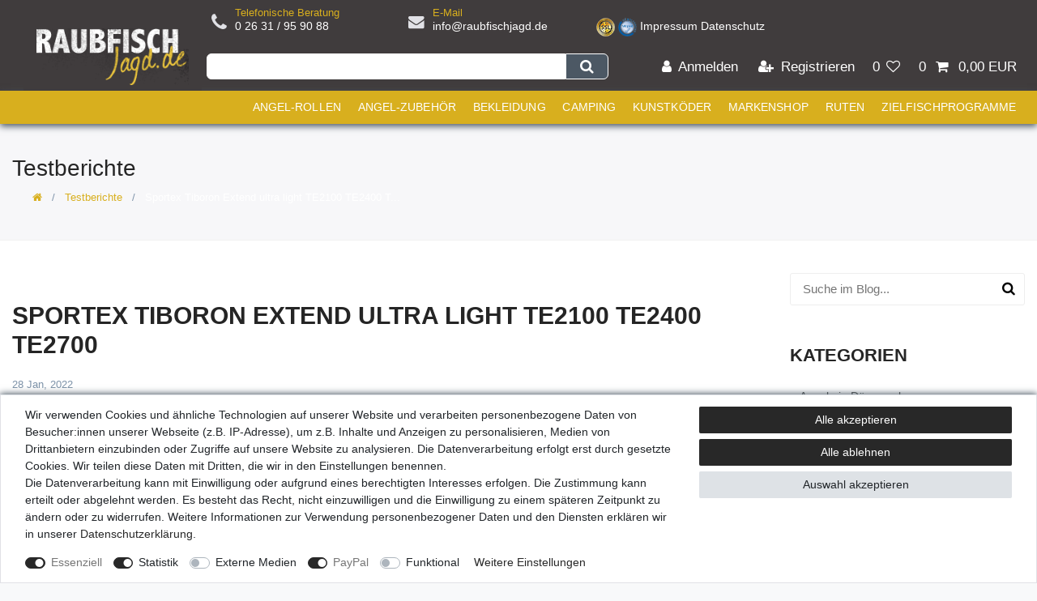

--- FILE ---
content_type: text/html; charset=UTF-8
request_url: https://www.raubfischjagd.de/blog/testberichte/sportex-tiboron-extend-ultra-light-te2100
body_size: 70682
content:






<!DOCTYPE html>

<html lang="de" data-framework="vue" prefix="og: http://ogp.me/ns#" class="icons-loading">

<head>
                        

    <script type="text/javascript">
    (function() {
        var _availableConsents = {"necessary.consent":[true,[],null],"necessary.session":[true,[],null],"necessary.csrf":[true,["XSRF-TOKEN"],null],"necessary.shopbooster_cookie":[true,["plenty_cache"],null],"tracking.googleAnalytics":[true,["\/^_ga\/","_ga","_gid","_gat"],true],"media.reCaptcha":[false,[],false],"paypal.paypal-cookies":[true,["X-PP-SILOVER","X-PP-L7","tsrc","paypalplus_session_v2"],false],"convenience.languageDetection":[null,[],null]};
        var _allowedCookies = ["plenty_cache","XSRF-TOKEN","X-PP-SILOVER","X-PP-L7","tsrc","paypalplus_session_v2","\/^_ga\/","_ga","_gid","_gat","plenty-shop-cookie","PluginSetPreview","SID_PLENTY_ADMIN_13376","PreviewCookie"] || [];

        window.ConsentManager = (function() {
            var _consents = (function() {
                var _rawCookie = document.cookie.split(";").filter(function (cookie) {
                    return cookie.trim().indexOf("plenty-shop-cookie=") === 0;
                })[0];

                if (!!_rawCookie) {
                    try {
                        _rawCookie = decodeURIComponent(_rawCookie);
                    } catch (e) {
                        document.cookie = "plenty-shop-cookie= ; expires = Thu, 01 Jan 1970 00:00:00 GMT"
                        return null;
                    }

                    try {
                        return JSON.parse(
                            _rawCookie.trim().substr("plenty-shop-cookie=".length)
                        );
                    } catch (e) {
                        return null;
                    }
                }
                return null;
            })();

            Object.keys(_consents || {}).forEach(function(group) {
                if(typeof _consents[group] === 'object' && _consents[group] !== null)
                {
                    Object.keys(_consents[group] || {}).forEach(function(key) {
                        var groupKey = group + "." + key;
                        if(_consents[group][key] && _availableConsents[groupKey] && _availableConsents[groupKey][1].length) {
                            Array.prototype.push.apply(_allowedCookies, _availableConsents[groupKey][1]);
                        }
                    });
                }
            });

            if(!_consents) {
                Object.keys(_availableConsents || {})
                    .forEach(function(groupKey) {
                        if(_availableConsents[groupKey] && ( _availableConsents[groupKey][0] || _availableConsents[groupKey][2] )) {
                            Array.prototype.push.apply(_allowedCookies, _availableConsents[groupKey][1]);
                        }
                    });
            }

            var _setResponse = function(key, response) {
                _consents = _consents || {};
                if(typeof key === "object" && typeof response === "undefined") {
                    _consents = key;
                    document.dispatchEvent(new CustomEvent("consent-change", {
                        detail: {key: null, value: null, data: key}
                    }));
                    _enableScriptsOnConsent();
                } else {
                    var groupKey = key.split(".")[0];
                    var consentKey = key.split(".")[1];
                    _consents[groupKey] = _consents[groupKey] || {};
                    if(consentKey === "*") {
                        Object.keys(_availableConsents).forEach(function(aKey) {
                            if(aKey.split(".")[0] === groupKey) {
                                _consents[groupKey][aKey.split(".")[1]] = response;
                            }
                        });
                    } else {
                        _consents[groupKey][consentKey] = response;
                    }
                    document.dispatchEvent(new CustomEvent("consent-change", {
                        detail: {key: key, value: response, data: _consents}
                    }));
                    _enableScriptsOnConsent();
                }
                if(!_consents.hasOwnProperty('_id')) {
                    _consents['_id'] = "f9fd2720936dc6e1053b8cfa21d09efa8b1f7d6a";
                }

                Object.keys(_availableConsents).forEach(function(key) {
                    if((_availableConsents[key][1] || []).length > 0) {
                        if(_isConsented(key)) {
                            _availableConsents[key][1].forEach(function(cookie) {
                                if(_allowedCookies.indexOf(cookie) < 0) _allowedCookies.push(cookie);
                            });
                        } else {
                            _allowedCookies = _allowedCookies.filter(function(cookie) {
                                return _availableConsents[key][1].indexOf(cookie) < 0;
                            });
                        }
                    }
                });

                document.cookie = "plenty-shop-cookie=" + JSON.stringify(_consents) + "; path=/; secure";
            };
            var _hasResponse = function() {
                return _consents !== null;
            };

            var _expireDate = function() {
                var expireSeconds = 0;
                                const date = new Date();
                date.setSeconds(date.getSeconds() + expireSeconds);
                const offset = date.getTimezoneOffset() / 60;
                date.setHours(date.getHours() - offset)
                return date.toUTCString();
            }
            var _isConsented = function(key) {
                var groupKey = key.split(".")[0];
                var consentKey = key.split(".")[1];

                if (consentKey === "*") {
                    return Object.keys(_availableConsents).some(function (aKey) {
                        var aGroupKey = aKey.split(".")[0];
                        return aGroupKey === groupKey && _isConsented(aKey);
                    });
                } else {
                    if(!_hasResponse()) {
                        return _availableConsents[key][0] || _availableConsents[key][2];
                    }

                    if(_consents.hasOwnProperty(groupKey) && _consents[groupKey].hasOwnProperty(consentKey))
                    {
                        return !!_consents[groupKey][consentKey];
                    }
                    else {
                        if(!!_availableConsents[key])
                        {
                            return _availableConsents[key][0];
                        }

                        console.warn("Cookie has been blocked due to not being registered: " + key);
                        return false;
                    }
                }
            };
            var _getConsents = function() {
                var _result = {};
                Object.keys(_availableConsents).forEach(function(key) {
                    var groupKey = key.split(".")[0];
                    var consentKey = key.split(".")[1];
                    _result[groupKey] = _result[groupKey] || {};
                    if(consentKey !== "*") {
                        _result[groupKey][consentKey] = _isConsented(key);
                    }
                });
                return _result;
            };
            var _isNecessary = function(key) {
                return _availableConsents.hasOwnProperty(key) && _availableConsents[key][0];
            };
            var _enableScriptsOnConsent = function() {
                var elementsToEnable = document.querySelectorAll("script[data-cookie-consent]");
                Array.prototype.slice.call(elementsToEnable).forEach(function(el) {
                    if(el.dataset && el.dataset.cookieConsent && el.type !== "application/javascript") {
                        var newScript = document.createElement("script");
                        if(el.src) {
                            newScript.src = el.src;
                        } else {
                            newScript.textContent = el.textContent;
                        }
                        el.parentNode.replaceChild(newScript, el);
                    }
                });
            };
            window.addEventListener("load", _enableScriptsOnConsent);
            
            return {
                setResponse: _setResponse,
                hasResponse: _hasResponse,
                isConsented: _isConsented,
                getConsents: _getConsents,
                isNecessary: _isNecessary
            };
        })();
    })();
</script>


    
<meta charset="utf-8">
<meta http-equiv="X-UA-Compatible" content="IE=edge">
<meta name="viewport" content="width=device-width, initial-scale=1">
<meta name="generator" content="plentymarkets" />
<meta name="format-detection" content="telephone=no"> 
<link rel="icon" type="image/x-icon" href="https://cdn03.plentymarkets.com/mh59z2wtpup1/frontend/layout/assets/favicon.ico">



    
    
<style data-font="Custom-Font">
    
                
        .icons-loading .fa { visibility: hidden !important; }
</style>

<link rel="preload" href="https://cdn03.plentymarkets.com/mh59z2wtpup1/plugin/18/ceres/css/ceres-icons.css" as="style" onload="this.onload=null;this.rel='stylesheet';">
<noscript><link rel="stylesheet" href="https://cdn03.plentymarkets.com/mh59z2wtpup1/plugin/18/ceres/css/ceres-icons.css"></noscript>


<link rel="preload" as="style" href="https://cdn03.plentymarkets.com/mh59z2wtpup1/plugin/18/ceres/css/ceres-checkout.css?v=55c3781ae52da2c2d1d9de87297b6145f5633419">
    <link rel="stylesheet" href="https://cdn03.plentymarkets.com/mh59z2wtpup1/plugin/18/ceres/css/ceres-checkout.css?v=55c3781ae52da2c2d1d9de87297b6145f5633419">


<script type="application/javascript">
    /*! loadCSS. [c]2017 Filament Group, Inc. MIT License */
    /* This file is meant as a standalone workflow for
    - testing support for link[rel=preload]
    - enabling async CSS loading in browsers that do not support rel=preload
    - applying rel preload css once loaded, whether supported or not.
    */
    (function( w ){
        "use strict";
        // rel=preload support test
        if( !w.loadCSS ){
            w.loadCSS = function(){};
        }
        // define on the loadCSS obj
        var rp = loadCSS.relpreload = {};
        // rel=preload feature support test
        // runs once and returns a function for compat purposes
        rp.support = (function(){
            var ret;
            try {
                ret = w.document.createElement( "link" ).relList.supports( "preload" );
            } catch (e) {
                ret = false;
            }
            return function(){
                return ret;
            };
        })();

        // if preload isn't supported, get an asynchronous load by using a non-matching media attribute
        // then change that media back to its intended value on load
        rp.bindMediaToggle = function( link ){
            // remember existing media attr for ultimate state, or default to 'all'
            var finalMedia = link.media || "all";

            function enableStylesheet(){
                // unbind listeners
                if( link.addEventListener ){
                    link.removeEventListener( "load", enableStylesheet );
                } else if( link.attachEvent ){
                    link.detachEvent( "onload", enableStylesheet );
                }
                link.setAttribute( "onload", null );
                link.media = finalMedia;
            }

            // bind load handlers to enable media
            if( link.addEventListener ){
                link.addEventListener( "load", enableStylesheet );
            } else if( link.attachEvent ){
                link.attachEvent( "onload", enableStylesheet );
            }

            // Set rel and non-applicable media type to start an async request
            // note: timeout allows this to happen async to let rendering continue in IE
            setTimeout(function(){
                link.rel = "stylesheet";
                link.media = "only x";
            });
            // also enable media after 3 seconds,
            // which will catch very old browsers (android 2.x, old firefox) that don't support onload on link
            setTimeout( enableStylesheet, 3000 );
        };

        // loop through link elements in DOM
        rp.poly = function(){
            // double check this to prevent external calls from running
            if( rp.support() ){
                return;
            }
            var links = w.document.getElementsByTagName( "link" );
            for( var i = 0; i < links.length; i++ ){
                var link = links[ i ];
                // qualify links to those with rel=preload and as=style attrs
                if( link.rel === "preload" && link.getAttribute( "as" ) === "style" && !link.getAttribute( "data-loadcss" ) ){
                    // prevent rerunning on link
                    link.setAttribute( "data-loadcss", true );
                    // bind listeners to toggle media back
                    rp.bindMediaToggle( link );
                }
            }
        };

        // if unsupported, run the polyfill
        if( !rp.support() ){
            // run once at least
            rp.poly();

            // rerun poly on an interval until onload
            var run = w.setInterval( rp.poly, 500 );
            if( w.addEventListener ){
                w.addEventListener( "load", function(){
                    rp.poly();
                    w.clearInterval( run );
                } );
            } else if( w.attachEvent ){
                w.attachEvent( "onload", function(){
                    rp.poly();
                    w.clearInterval( run );
                } );
            }
        }


        // commonjs
        if( typeof exports !== "undefined" ){
            exports.loadCSS = loadCSS;
        }
        else {
            w.loadCSS = loadCSS;
        }
    }( typeof global !== "undefined" ? global : this ) );

    (function() {
        var checkIconFont = function() {
            if(!document.fonts || document.fonts.check("1em FontAwesome")) {
                document.documentElement.classList.remove('icons-loading');
            }
        };

        if(document.fonts) {
            document.fonts.addEventListener("loadingdone", checkIconFont);
            window.addEventListener("load", checkIconFont);
        }
        checkIconFont();
    })();
</script>

                    

<!-- Extend the existing style with a template -->
            <link rel="preload" href="https://cdn03.plentymarkets.com/mh59z2wtpup1/plugin/18/blog/css/main.css?v=211" as="style">
<link rel="stylesheet" href="https://cdn03.plentymarkets.com/mh59z2wtpup1/plugin/18/blog/css/main.css?v=211" media="print" onload="this.media='all'">

<link rel="preload" href="https://cdn03.plentymarkets.com/mh59z2wtpup1/plugin/18/blog/css/blog_entrypoint.css?v=211" as="style">
<link rel="stylesheet" href="https://cdn03.plentymarkets.com/mh59z2wtpup1/plugin/18/blog/css/blog_entrypoint.css?v=211" media="print" onload="this.media='all'">


                            <!-- This template is only used for providing the stylesheet path in the respective container. The stylesheet will only apply if the CeresCoconut Stylesheet data provider is linked in the CMS » Container link menu -->
<link rel="stylesheet" href="https://cdn03.plentymarkets.com/mh59z2wtpup1/plugin/18/cerescoconut/css/main.css">


                    <script type="text/plain" data-cookie-consent="tracking.googleAnalytics" async src="https://www.googletagmanager.com/gtag/js?id=G-G7ZBW55L0S"></script>
<script type="text/plain" data-cookie-consent="tracking.googleAnalytics">
    window.dataLayer = window.dataLayer || [];
    function gtag(){dataLayer.push(arguments);}

    gtag('consent', 'default', {
      'ad_storage': 'granted',
      'ad_user_data': 'granted',
      'ad_personalization': 'granted',
      'analytics_storage': 'granted'
    });

    gtag('js', new Date());

    gtag('config', 'G-G7ZBW55L0S');

                gtag('set', 'anonymizeIp', true);
    </script>

            



        <title>Sportex Tiboron Extend ultra light TE2100 TE2400 TE2700 | plentyShop LTS</title>

    <meta name="title" content="">
    <meta name="description" content="">

    <meta property="og:title" content="">
    <meta property="og:description" content="">
    <meta property="og:url" content="/blog/testberichte/sportex-tiboron-extend-ultra-light-te2100">

    
    <meta name="keywords" content="">
    <meta name="robots" content="index,follow">

            <style>
    #paypal_loading_screen {
        display: none;
        position: fixed;
        z-index: 2147483640;
        top: 0;
        left: 0;
        width: 100%;
        height: 100%;
        overflow: hidden;

        transform: translate3d(0, 0, 0);

        background-color: black;
        background-color: rgba(0, 0, 0, 0.8);
        background: radial-gradient(ellipse closest-corner, rgba(0,0,0,0.6) 1%, rgba(0,0,0,0.8) 100%);

        color: #fff;
    }

    #paypal_loading_screen .paypal-checkout-modal {
        font-family: "HelveticaNeue", "HelveticaNeue-Light", "Helvetica Neue Light", helvetica, arial, sans-serif;
        font-size: 14px;
        text-align: center;

        box-sizing: border-box;
        max-width: 350px;
        top: 50%;
        left: 50%;
        position: absolute;
        transform: translateX(-50%) translateY(-50%);
        cursor: pointer;
        text-align: center;
    }

    #paypal_loading_screen.paypal-overlay-loading .paypal-checkout-message, #paypal_loading_screen.paypal-overlay-loading .paypal-checkout-continue {
        display: none;
    }

    .paypal-checkout-loader {
        display: none;
    }

    #paypal_loading_screen.paypal-overlay-loading .paypal-checkout-loader {
        display: block;
    }

    #paypal_loading_screen .paypal-checkout-modal .paypal-checkout-logo {
        cursor: pointer;
        margin-bottom: 30px;
        display: inline-block;
    }

    #paypal_loading_screen .paypal-checkout-modal .paypal-checkout-logo img {
        height: 36px;
    }

    #paypal_loading_screen .paypal-checkout-modal .paypal-checkout-logo img.paypal-checkout-logo-pp {
        margin-right: 10px;
    }

    #paypal_loading_screen .paypal-checkout-modal .paypal-checkout-message {
        font-size: 15px;
        line-height: 1.5;
        padding: 10px 0;
    }

    #paypal_loading_screen.paypal-overlay-context-iframe .paypal-checkout-message, #paypal_loading_screen.paypal-overlay-context-iframe .paypal-checkout-continue {
        display: none;
    }

    .paypal-spinner {
        height: 30px;
        width: 30px;
        display: inline-block;
        box-sizing: content-box;
        opacity: 1;
        filter: alpha(opacity=100);
        animation: rotation .7s infinite linear;
        border-left: 8px solid rgba(0, 0, 0, .2);
        border-right: 8px solid rgba(0, 0, 0, .2);
        border-bottom: 8px solid rgba(0, 0, 0, .2);
        border-top: 8px solid #fff;
        border-radius: 100%
    }

    .paypalSmartButtons div {
        margin-left: 10px;
        margin-right: 10px;
    }
</style>                <style>/* === ALLGEMEINE STRUKTUR === */
html, body
{
	font-family : "Roboto Condensed", sans-serif !important;
}
.blog-entrypoint{display: none;}

#page-body
{
	background-color : #FFFFFF !important;
	color            : #252525 !important;
}

.widget-fw
{
	background-color : #403C3D !important;
	z-index          : unset !important;
}

.container-max
{
	max-width : 1366px;
}

.card-border
{
	min-width : 100%;
}

.sub-heading
{
	color       : #D8AF1E;
	font-size   : 1.5rem;
	font-weight : 600;
}

.text-box-cm
{
	margin  : 2rem 0rem !important;
	padding : 0rem;
}

.text-box-cm > .widget-inner.bg-appearance
{
	padding : 0rem;
}

.icon-large
{
	color     : #403C3D;
	font-size : 4rem;
}

.price
{
	color      : #D8AF1E !important;
	flex       : auto;
	text-align : center;
}

.category-unit-price.small
{
	flex       : auto;
	text-align : center;
}

a.thumb-title.small.stretched-link
{
	color         : #000000;
	flex          : auto;
	font-family   : "Roboto Condensed", sans-serif;
	font-size     : 16px;
	font-weight   : 500;
	height        : 40px;
	line-height   : 22px;
	margin        : 0 0 10px 0;
	overflow      : hidden;
	text-align    : center;
	text-overflow : ellipsis;
}

.cmp-product-thumb .crossprice
{
	color       : #000000;
	font-size   : 0.61em;
	font-weight : 300;
}

.text-muted
{
	color : #403C3D !important;
}

.widget-text-input > div > label,
.widget-mail-input > div > label,
.widget-selection > div > label,
.contact-form-message > div > label
{
	color : #403C3D !important;
}

#mobileRB1
{
	display : none;
}

.cmp-product-thumb .special-tags
{
	left     : unset;
	position : absolute;
	right    : -12px;
	top      : -14px;
	z-index  : 180;
}

.cmp-product-thumb
{
	overflow : unset;
}

.badge-top, .badge-new
{
	background-color : transparent !important;
	font-size        : 0px !important;
	height           : 47px !important;
	width            : 54px !important;
}

[class^="prop-"]
{
	width : auto !important;
}

.prop-1-1
{
	overflow : hidden;
	position : relative;
}

.prop-1-1 img
{
	bottom   : -9999px;
	left     : -9999px;
	margin   : auto;
	position : absolute;
	right    : -9999px;
	top      : -9999px;
}

.badge-new
{
	background-image : url(https://www.raubfischjagd.de/assets/catalog/themes/loriso/images/img/neu.png);
}

.badge-top
{
	background-image : url(https://www.raubfischjagd.de/assets/catalog/themes/loriso/images/img/top-seller.png);
}

.rabatt-percent
{
	font-size   : 16px;
	font-weight : 300;
}

h1
{
	font-weight    : 600;
	margin-bottom  : 0.8rem;
	margin-top     : 2.5rem;
	text-transform : uppercase;
}

.h2
{
	color          : #000000;
	font-size      : 36px;
	font-weight    : 800;
	text-align     : center;
	text-transform : uppercase;
}

h3, h4
{
	margin-bottom  : 0.8rem;
	margin-top     : 2.5rem;
	text-transform : uppercase;
}

.category-title
{
	border-left : 3px solid #282828;
	color       : #282828;
	padding     : 0.7rem;
}

.sub-heading
{
	color       : #282828;
	font-size   : 1.5rem;
	font-weight : 600;
}

.category-dsc-headline
{
	font-size      : 1.5rem;
	text-transform : uppercase;
}

.category-dsc-subheading
{
	border-left    : 2px solid #282828;
	color          : #282828;
	font-weight    : 600;
	padding        : 0.5rem;
	text-transform : uppercase;
}

.category-dsc-headline > span
{
	color          : #282828;
	font-weight    : 600;
	text-transform : uppercase;
}

.article-description span,
.article-description p,
.article-description strong,
.article-description h3,
.article-description h4
{
	font-family : "Custom Font", Helvetica, Arial, sans-serif !important;
	font-size   : 1rem !important;
}

.article-description h2,
.article-description h2 span
{
	color          : #282828 !important;
	font-size      : 1.2rem !important;
	text-transform : uppercase;
}

/* === ÜBERSCHRIFTEN und TEXTE === MEDIA: SMALL MEDIUM */
@media (max-width : 767px)
{
	.category-title
	{
		font-size : 1.8rem;
	}
}


/* === FEATURES === MEDIA: LARGE*/
@media (min-width : 992px)
{

	.feature-area
	{
		display         : flex;
		justify-content : flex-start;
		margin          : 0px auto 0px 200px;
		padding         : 10px 0px 8px 0px;
	}

	#page-header .widget-inner.bg-appearance
	{
		border-bottom : 0;
	}

	.feature-wrapper
	{
		align-items     : center;
		display         : flex;
		flex-direction  : row;
		justify-content : center;
	}

	.feature-icon
	{
		color        : #E1E1E6;
		font-size    : 1.4rem;
		margin-right : 10px;
	}

	.feature-text
	{
		display        : flex;
		flex-direction : column;
	}

	.feature-headline
	{
		color       : #D8AF1E;
		font-size   : 0.9rem;
		line-height : 1.0;
	}

	.feature-subline
	{
		color     : #FFFFFF;
		font-size : 1rem;
	}

	.feature-text > a:hover
	{
		color           : #FFFFFF;
		text-decoration : underline;
	}
}

/* === FEATURES === MEDIA: EXTRA LARGE */
@media (min-width : 1200px)
{

	.feature-area
	{
		width : 60%;
	}
}


/* === TOP-BAR === */
.top-bar
{
	background-color : #403C3D !important;
	z-index          : unset !important;
}

.search-input
{
	border    : 1px solid #FFFFFF;
	font-size : 1rem;
}

.search-submit
{
	background-color : #4C5864;
	border           : 1px solid #FFFFFF;
	color            : #FFFFFF;
}

.search-submit:hover
{
	background-color : #D8AF1E;
	color            : #FFFFFF;
}

.autocomplete-suggestions
{
	border        : 1px solid #FFFFFF;
	border-radius : 0px 0px 6px 6px;
	margin-top    : 9px;
}

.autocomplete-suggestions.shadow
{
	box-shadow : 0px 2px 4px #252525 !important;
}

.image.flex-shrink-0.mr-3 > img
{
	background-color : #FFFFFF;
	border           : 1px solid #F2F2F6;
	border-radius    : 20px;
	box-shadow       : 0px 0px 5px #252525;
	min-width        : 100%;
}

.top-bar .nav-link
{
	font-size : 0.8rem;
}

.top-bar .nav-link:hover
{
	background-color : #4C5864 !important;
	border-left      : 0px solid #FFFFFF;
	border-right     : 0px solid #FFFFFF;
}

.toggle-basket-preview.nav-link
{
	background-color : #D8AF1E;
	border-left      : 0px solid #FFFFFF !important;
	border-right     : 0px solid #FFFFFF !important;
}

.toggle-basket-preview.nav-link:hover
{
	background-color : #4C5864 !important;
}

/* === TOP-BAR === MEDIA: SMALL */
@media (max-width : 767px)
{

	#page-header .controls
	{
		background-color : #4C5864;
	}

	.always-visible-search.flex-grow-1
	{
		border-top : 1px solid #FFFFFF;
	}
}

/* ===TOP-BAR === MEDIA: MEDIUM */
@media (max-width : 991px)
{

	.toggle-basket-preview.nav-link
	{
		background-color : #D8AF1E;
		border-left      : 0px solid #FFFFFF;
		border-right     : 0px solid #FFFFFF;
	}
}

/* === TOP-BAR === MEDIA: LARGE */
@media (min-width : 992px)
{

	.container-max.px-0.pr-lg-3
	{
		padding : 0px 15px;
	}

	.always-visible-search
	{
		margin-left   : 240px;
		padding-right : 40px;
	}

	.search-submit
	{
		border-radius : 0px 6px 6px 0px;
	}

	.search-input
	{
		border-radius : 6px 0px 0px 6px;
	}

	.top-bar .nav-link
	{
		border-left  : 0px solid #282828;
		border-right : 0px solid #282828;
	}
}

.navbar-brand.py-2
{
	align-items      : center;
	background-color : #403C3D;
	display          : flex;
	justify-content  : center;
	margin           : 0px;
	position         : absolute;
	width            : 160px;
	z-index          : 450;
}

.navbar-brand img
{
	max-height : 50px !important;
	padding    : 5px 0px 0px 0px !important;
}

@media (max-width : 767px)
{

	.navbar-brand.py-2
	{
		padding-bottom : 0.2rem !important;
		padding-top    : 0rem !important;
	}
}

@media (min-width : 992px)
{

	.navbar-brand.py-2
	{
		bottom  : 100%;
		padding : 0px;
	}

	.navbar-brand img
	{
	}
}

@media (min-width : 1240px)
{

	.navbar-brand.py-2
	{
		bottom : 100%;
		width  : 220px;
	}

	.navbar-brand img
	{
		max-height : 170px !important;
		padding    : 100px 0px 0px 0px !important;
	}
}

.navbar
{
	background-color : #D8AF1E !important;
	color            : #FFFFFF;
}

#page-header .border-bottom
{
	border-bottom : 0px solid #FFFFFF !important;
	box-shadow    : 0px 3px 8px #4C5864 !important;
}

.main-navbar-collapsable > ul.mainmenu
{
	width : 100%;
}

.main-navbar-collapsable .mainmenu > li > a
{
	border-left    : 0px solid #E1E1E6;
	color          : #FFFFFF;
	font-size      : 1rem;
	font-weight    : 600;
	text-transform : uppercase;
}

ul.mainmenu > li:last-child > a
{
	border-right : 0px solid #E1E1E6;
}

ul.mainmenu > li > a:after
{
	display : none;
}

.breadcrumbs
{
	background-color : #4C5864;
}

.breadcrumb
{
	background-color : #4C5864;
	padding          : 4px 20px !important;
}

li.breadcrumb-item > a
{
	color : #D8AF1E !important;
}

li.breadcrumb-item > span
{
	color : #FFFFFF !important;
}

.breadcrumbs.header-fw > nav > ul > li.breadcrumb-item::before
{
	color : #D8AF1E;
}

@media (min-width : 768px)
{

	.breadcrumb
	{
		padding-left : 190px !important;
	}
}

@media (min-width : 992px)
{

	.breadcrumb
	{
		padding-left : 20px !important;
	}
}

ul.mainmenu > li > ul.collapse
{
	border-top   : 2px solid #282828;
	box-shadow   : 0px 2px 4px #252525 !important;
	column-count : 4;
	column-rule  : 1px solid #E1E1E6;
	padding      : 20px 0px;
}

ul.mainmenu > li > ul.collapse li
{
	break-inside      : avoid;
	padding-left      : 20px;
	page-break-inside : avoid;
}

.megamenu .level3
{
	break-inside      : avoid;
	padding-left      : 40px !important;
	page-break-inside : avoid;
}

ul.mainmenu > li > ul.collapse li.level1 a
{
	font-size      : 1.1rem;
	line-height    : 120%;
	padding-top    : 10px;
	text-transform : uppercase;
}

ul.mainmenu > li > ul.collapse li.level2 a, ul.mainmenu > li > ul.collapse li.level3 a
{
	border-left : 0.5px solid #E1E1E6;
	font-size   : 1rem;
	line-height : 120%;
	padding     : 5px 0px 5px 10px;
}

.megamenu .collapse-inner li:hover a
{
	color : #4C5864 !important;
}

.mobile-navigation .breadcrumb
{
	background-color : #4C5864;
	margin-bottom    : 0;
	padding-left     : 20px !important;
}

.mobile-navigation .breadcrumb-item + .breadcrumb-item::before
{
	color : #FFFFFF;
}

.mobile-navigation .breadcrumb-item > i
{
	font-size : 1.2rem;
}

.mobile-navigation a
{
	font-size      : 1rem;
	text-transform : uppercase;
}

.mobile-navigation ul.mainmenu > li
{
	border-bottom : 1px solid #FFFFFF;
}

.mobile-navigation ul.mainmenu > li:last-child > a
{
	border-right : 0px solid #E1E1E6;
}

.mobile-navigation ul.mainmenu > li:first-child
{
	border-top : 1px solid #FFFFFF;
}

span.nav-direction.btn-up
{
	background-color : #4C5864;
	border-left      : 1px solid #FFFFFF;
}


.hero-box-container
{
	background-color : #FFFFFF;
	border-radius    : 5px;
	box-shadow       : 4px 4px 6px #252525;
	display          : flex;
	justify-content  : space-between;
	margin-top       : 320px;
	max-width        : 670px;
	padding          : 20px 25px 15px 25px;
	text-transform   : uppercase;
}

.main-navbar-collapsable .mainmenu > li > a
{
	padding : 0.8rem 0.8rem;
}

.hero-box-buttons
{
	display         : flex;
	flex-direction  : column;
	justify-content : flex-end;
}

.a-z
{
	background  : transparent;
	border      : none;
	color       : #FFFFFF;
	display     : inline-block;
	font-size   : 16px;
	line-height : 22px;
	padding     : 5px 0;
}

.hero-box-buttons a
{
	background-color : #4C5864;
	color            : #FFFFFF;
	display          : block;
	font-size        : 0.9rem;
	min-width        : 120px;
	padding          : 5px;
	text-align       : center;
}

.hero-box-buttons a:hover
{
	background-color : #282828;
	color            : #FFFFFF;
}

.quick-navigation-container
{
	display : flex;
	padding : 1rem 2rem 1.5rem 2rem;
}

.quick-navigation-textarea
{
	text-transform : uppercase;
	width          : 350px;
}

.jump-to-buttons
{
	align-items    : flex-end;
	display        : flex;
	flex-direction : row;
	flex-wrap      : wrap;
	margin-bottom  : 1rem;
	padding        : 0.4rem 2rem;
	text-transform : uppercase;
}

.jump-to-buttons a
{
	background-color : #282828;
	color            : #FFFFFF;
	font-size        : 0.9rem;
	margin           : 0px 10px;
	min-width        : 120px;
	padding          : 5px;
	text-align       : center;
}

.jump-to-buttons a:hover
{
	background-color : #4C5864;
	color            : #FFFFFF;
}

.bestseller-slider .special-tags,
.bestseller-slider .owl-nav,
.bestseller-slider .owl-dots
{
	display : none;
}

.top-categories .widget-image-box img.img-cover
{
	filter : brightness(0.8) !important;
}

.top-categories .widget-image-box:hover img.img-cover
{
	filter : brightness(1.1) !important;
}

.top-categories .widget-image-box:hover
{
	box-shadow : 1px 1px 4px #4C5864;
}

.top-categories a h3
{
	font-size : 1.3rem;
}

.vendor-section
{
	background-color : #F2F2F6 !important;
}

.vendor-element
{
	background-color : #FFFFFF;
	border-radius    : 0.5rem;
	box-shadow       : 1px 1px 4px #252525;
	display          : flex;
	flex-direction   : column;
	justify-content  : center;
	margin           : 1rem;
	padding          : 1.2rem;
}

.vendor-icon
{
	max-width : 100px;
}

.value-section-element
{
	background-color : #F2F2F6;
	border-left      : 3px solid #282828;
	box-shadow       : 1px 1px 4px #4C5864;
	padding          : 2rem;
}

.value-icon
{
	color : #282828;
}

.value-section a:hover i.value-icon
{
	color : #4C5864;
}

.value-added-section
{
	background-color : #282828 !important;
}

.value-added-element
{
	background-color : #FFFFFF;
	border-radius    : 0.5rem;
	box-shadow       : 1px 1px 4px #252525;
	display          : flex;
	flex-direction   : column;
	margin           : 2rem;
	padding          : 1.5rem;
	text-align       : center;
	width            : 350px;
}

.gls-banner .widget-image-box img
{
	left : 34% !important;
}


@media (max-width : 767px)
{
	.hero-box-container
	{
		display    : block;
		margin-top : 200px;
	}

	.hero-box-buttons
	{
		flex-direction  : row;
		justify-content : flex-start;
		margin          : 0rem 1rem 0rem 0rem;
		padding-left    : 0rem;
		padding-top     : 1rem;
	}

	.hero-box-buttons a
	{
		margin-right : 1rem;
	}

	.quick-navigation-container
	{
		display   : flex;
		flex-wrap : wrap;
		padding   : 0px 0px;
	}

	.jump-to-buttons
	{
		justify-content : center;
		padding         : 0.4rem 0rem;
	}

	.jump-to-buttons a
	{
		margin : 0.8rem;
	}

	.vendor-icon
	{
		max-width : 80px;
	}
}

@media (max-width : 991px)
{
	.top-categories a h3
	{
		font-size : 1.1rem;
	}

	.top-categories a p
	{
		display : none;
	}

	.value-section
	{
		margin-top : 4rem;
	}
}

@media (min-width : 768px)
{

	.hero-box-buttons a
	{
		margin : 0.5rem 1rem;
	}

	.bestseller-slider .thumb-content
	{
		min-height : 190px;
	}

	.value-section
	{
		padding : 4rem 7rem;
	}
}


@media (min-width : 992px)
{
	.widget-contact-form
	{
		background-color : #F1F1F6;
		border           : 1px solid #E2E2E6;
		padding          : 3rem;
	}
}

.navigation-wrapper
{
	border : 1px solid #E1E1E6;
	margin : 30px 20px 0px 0px;
}

.widget-navigation-tree .widget-inner .category-title
{
	background-color : #282828;
	color            : #FFFFFF;
	font-weight      : 600;
}

.expand-nav > i
{
	color : #282828;
}

.breadcrumb, .breadcrumbs
{
	background-color : #645F4C;
}

.widget-navigation-tree div.expand-nav
{
	padding-bottom : 6px !important;
	padding-top    : 6px !important;
}

.widget-navigation-tree a.nav-link
{
	padding-bottom : 6px !important;
	padding-top    : 6px !important;
}

.widget-navigation-tree ul li > a
{
	background-color : #FFFFFF;
	border-bottom    : 0px solid #E1E1E6;
	color            : #4C5864 !important;
}

.widget-navigation-tree ul li.active > a
{
	background-color : #F2F2F6;
	border-right     : 0px solid #282828 !important;
	color            : #4C5864;
}

.widget-navigation-tree ul li a:hover
{
	background-color : #F2F2F6 !important;
	color            : #252525 !important;
}

.card.pt-4.border-0
{
	margin        : 2rem 0rem !important;
	padding-right : 1rem !important;
	padding-top   : 0px !important;
}

.form-check-label
{
	padding : 5px 10px 5px 10px !important;
}

.item-filter-price
{
	padding : 5px 10px 5px 10px !important
}

.item-filter-price .input-group
{
	margin-bottom : 6px;
}


.widget-step-by-step-navigation .nav-text
{
	background-color : #282828;
}

.widget-step-by-step-navigation.widget-none span
{
	color : #FFFFFF;
}


@media (max-width : 767px)
{

	.widget-step-by-step-navigation.widget-none span
	{
		font-size : 0.9rem;
	}
}


.list-controls .list-controls-inner
{
	background    : #4C5864;
	margin-bottom : 20px;
}

.widget-toolbar .custom-select
{
	color     : #4C5864;
	font-size : 1rem !important;
}

.list-controls-inner .widget-primary .text-appearance
{
	color : #FFFFFF !important;
}

.widget-toolbar a.text-appearance:hover
{
	color           : #FFFFFF !important;
	text-decoration : underline;
}

.widget-toolbar a.text-appearance:focus
{
	color           : #FFFFFF !important;
	text-decoration : none;
}

.list-controls .filter-collapse
{
	box-shadow : 0px 1px 4px #252525;
}

.widget-filter-base .h3.title
{
	color          : #282828;
	font-size      : 1.1rem;
	font-weight    : 600;
	padding        : 5px 10px 5px 10px !important;
	text-transform : uppercase;
}

.widget-selected-filter
{
	display         : flex;
	flex-direction  : row;
	justify-content : flex-start;
}

.item-filter-price
{
	display : block;
}

.filter-collapse .widget-filter-price .input-group
{
	margin-bottom : 6px;
}

.list-controls .selected-filters .selected-filter
{
	margin : 0px 10px 0px 0px !important;
}

.cmp-product-thumb
{
	border : 1px solid #E1E1E6;
}

li:hover > .cmp-product-thumb
{
	box-shadow : 0px 1px 4px #4C5864;
}

.cmp-product-thumb .price
{
	font-size : 1.5rem;

}

/* .cmp-product-thumb .thumb-title {
    color: #252525;
    font-size: 0.9rem;
    line-height: 1.1rem;
    min-height: 60px;
    margin-top: 10px;
}
*/
.cmp-product-thumb .special-tags .badge
{
	-webkit-box-shadow : 0px 0px 0px #FFFFFF;
	box-shadow         : 0px 0px 0px #FFFFFF;
}

.cmp-product-thumb:hover .img-fluid
{
	-ms-transform     : initial !important;
	-webkit-transform : initial !important;
	transform         : initial !important;
}

.owl-theme .owl-nav
{
	top     : 87%;
	z-index : 5;
}

.owl-theme .owl-nav [class*="owl-"]:hover
{
	background : #FFFFFF;
	color      : #282828;
	font-size  : 1.8rem;
	transition : 0s;
}

a:hover
{
	color : #4C5864;
}

.owl-theme .owl-dots .owl-dot.active span, .owl-theme .owl-dots .owl-dot:hover span
{
	background : #282828;
}

.owl-theme .owl-dots .owl-dot span
{
	background-color : #E1E1E6;
}

.add-to-basket-lg-container.d-none.d-lg-block
{
	-webkit-transition : 0.1s ease-out;
	transition         : 0.1s ease-out;
}

/* === ARTIKELRASTER === MEDIA: SMALL */
@media (max-width : 575px)
{

	.widget-toolbar .flex-fill
	{
		display        : flex;
		flex-direction : row;
	}

	.widget-toolbar .custom-select
	{
		padding : 10px;
		width   : 120%;
	}

	.cmp-product-thumb .thumb-image
	{
		padding-top : 20px;
	}

	.cmp-product-thumb .thumb-content
	{
		padding-right : 0px;
	}

	.cmp-product-thumb .thumb-content .btn
	{
		border-radius : 5px;
		margin-bottom : 10px;
	}

	.owl-carousel .owl-dots
	{
		display : none !important;
	}
}

/* === ARTIKELRASTER === MEDIA: SMALL MEDIUM */
@media (max-width : 767px)
{
	.nav-item.border.d-flex.no-img
	{
		border     : 0px solid #FFFFFF !important;
		min-height : 10px;
	}
}

/* === ARTIKELRASTER === MEDIA: SMALL MEDIUM LARGE */
@media (min-width : 375px)
{

	.widget-toolbar .d-sm-flex.p-2
	{
		display    : flex;
		min-height : 50px;
	}
}

/* === SUCHERGEBNIS-SEITE === */
.search-results .h2
{
	border-left    : 3px solid #282828;
	color          : #282828;
	font-weight    : 600;
	margin         : 33px 0px 10px 0px;
	padding        : 10px !important;
	text-transform : uppercase;
}


/* === ARTIKELANSICHT === */
h1 > span
{
	color       : #4C5864 !important;
	font-weight : 600 !important;
}

.article-view div.small.font-weight-bold.mb-3 > strong
{
	color          : #4C5864;
	font-size      : 1rem;
	font-weight    : 600 !important;
	text-transform : uppercase;
}

.article-view span.text-muted
{
	color : #4C5864 !important;
}

.article-view a.text-appearance
{
	color       : #282828 !important;
	font-weight : 600 !important;
}

.article-view a.text-appearance:hover
{
	color           : #4C5864 !important;
	text-decoration : underline;
}

.bullet-point > div > ul
{
	padding-left : 0px;
}

.bullet-point > div > ul li
{
	list-style-type : square;
	padding         : 7px 0px;
}

.bullet-point > div > ul li span
{
	font-size : 0.9rem !important;
}

.widget.widget-sticky.sticky-element
{
	background-color : #FFFFFF;
}

.widget-sticky div.manufacturer-logo img
{
	margin-bottom : 10px;
	max-width     : 30%;
}

.var-name div > p
{
	color       : #4C5864;
	font-weight : 600;
	line-height : 1.4;
}

.articlenumber > div > b
{
	color : #282828 !important;
}

.articlenumber > div span
{
	color : #4C5864;
}

.base-price > div
{
	color       : #4C5864;
	font-size   : 0.8rem;
	line-height : 1.1;
}

.shipping-info > div > div
{
	display   : flex !important;
	flex-wrap : wrap;
}

.shipping-class,
.shipping-weight
{
	padding : 0rem !important;
}

.shipping-class > div
{
	background-color : #282828;
	border           : 0px solid #252525;
	border-radius    : 0px;
	display          : flex;
	font-size        : 0.8rem;
	justify-content  : center;
	margin-right     : 0.5rem;
	margin-top       : 0.5rem;
	padding          : 0.2rem 1rem !important;
}

.shipping-weight > div
{
	background-color : #4C5864;
	border           : 0px solid #252525;
	border-radius    : 0px;
	display          : flex;
	font-size        : 0.8rem;
	justify-content  : center;
	margin-top       : 0.5rem;
	padding          : 0.2rem 1rem !important;
}

.shipping-class > div > p > span,
.shipping-weight > div > p > span
{
	color          : #FFFFFF;
	font-weight    : 600;
	text-transform : uppercase;

}

.article-description > .widget-inner
{
	padding : 20px 40px 20px 0px !important;
}

.cross-selling .owl-nav, .cross-selling .owl-dots
{
	display : none !important;
}

.cross-selling .widget-caption.widget-item-list-caption.mb-3.bg-appearance
{
	padding-left : 0px;
}

.cross-selling .widget-inner .bg-appearance
{
	background-color : #FFFFFF !important;
}

.cross-selling .widget-inner .bg-appearance p
{
	color       : #282828 !important;
	font-size   : 1.5rem !important;
	font-weight : 600 !important;
}

/* === ARTIKELANSICHT === MEDIA: SMALL */
@media (max-width : 991px)
{

	.title-outer h1 span
	{
		color       : #282828;
		font-size   : 1.4rem;
		font-weight : 600;
	}

	.article-view div.small.font-weight-bold.mb-3
	{
		margin-top : 60px;
	}

	.bullet-point > div > ul
	{
		margin-bottom : 40px;
		padding-left  : 20px;
	}

	.manufacturer-logo img
	{
		max-width : 100px !important;
	}

	.article-description > .widget-inner
	{
		padding : 20px 10px 20px 0px !important;
	}
}

/* === ARTIKELANSICHT === MEDIA: LARGE */
@media (min-width : 992px)
{

	.title-outer h1
	{
		border-left  : 3px solid #282828;
		padding-left : 10px;
	}

	div.article-image div.owl-item > div > a > img
	{
		padding-bottom : 100px;
	}

	div.article-image div.owl-item > div > a > img:hover
	{
		cursor : crosshair;
	}

	.bullet-point
	{
		padding-right : 1.5rem;
	}

	.small.font-weight-bold.mb-3 div
	{
		margin-top : 0.4rem;
	}

	.widget.widget-sticky.sticky-element
	{
		border-bottom : 5px solid #282828;
		border-radius : 0px 0px 6px 6px;
		box-shadow    : 0px 1px 4px #252525;
		padding       : 40px 20px 30px 20px;
	}

	.cross-selling .thumb-content
	{
		min-height : 200px;
	}

	.cross-selling .add-to-basket-lg-container.d-none.d-lg-block
	{
		display : block !important;
	}
}


/* === WARENKORB === */
.basket-list-item.py-3
{
	padding : 30px 0px !important;
}

.basket-list-item div.small.font-weight-bold.mb-3
{
	display : none;
}

.basket-list-item a
{
	font-size : 0.9rem !important;
}

.basket-list-item .item-base-price.small
{
	color       : #252525;
	font-size   : 0.9rem;
	font-weight : 600;
}

.basket-list-item .text-muted.small strong
{
	color        : #282828;
	font-size    : 0.8rem !important;
	font-weight  : 400;
	padding-left : 1px;
}

.basket-list-item .text-muted.small #text
{
	color       : #252525 !important;
	font-size   : 0.8rem !important;
	font-weight : 400;
}

.basket-list-item .small strong
{
	color        : #282828;
	font-size    : 0.8rem !important;
	font-weight  : 400;
	padding-left : 1px;
}

.basket-list-item .small span
{
	color : #4C5864 !important;
}

.basket-list-item .btn-collapse
{
	z-index : 90 !important;
}

i.fa-trash-o
{
	display : none;
}

.cmp-totals > .h3
{
	color          : #282828;
	font-size      : 1.3rem;
	font-weight    : 600;
	text-transform : uppercase;
}

.widget-shipping-country .h3
{
	color          : #4C5864;
	font-size      : 1.2rem;
	font-weight    : 600;
	text-transform : uppercase;
}

.widget-shipping-country .form-control
{
	background-color : #F2F2F6;
	color            : #252525;
}

/* === WARENKORB === MEDIA: LARGE */
@media (min-width : 992px)
{
	.basket-overview
	{
		padding-right : 50px;
	}

	.basket-overview .basket-list-item .meta-container-wrapper
	{
		padding-left : 10px;
	}

	.basket-overview .basket-item-container-right
	{
		display : flex;
	}

	.basket-overview .item-total-price
	{
		min-width : 100px;
	}

	.widget.widget-sticky.basket-sticky.sticky-element
	{
		padding : 70px 50px 50px 30px;
	}

	.cmp-totals > .h3
	{
		padding-top : 20px;
	}

	.widget-shipping-country .h3
	{
		padding-top : 20px;
	}
}


/* === BESTELLPROZESS === */
.order-process-container .h2
{
	font-size      : 1.5rem;
	margin-top     : 50px !important;
	text-transform : uppercase;
}

.order-process-container h1
{
	font-size      : 1.5rem;
	margin-top     : 50px !important;
	text-transform : uppercase;
}

.stepper.horizontal
{
	display : table;
	width   : 100%;
}

.stepper.horizontal .step
{
	color    : #333333;
	display  : table-cell;
	padding  : 24px;
	position : relative;
}

.stepper.horizontal .step .step-circle
{
	background-color : #999999;
	border-radius    : 50%;
	color            : #FFFFFF;
	display          : block;
	font-size        : 1.3rem;
	font-weight      : bold;
	height           : 32px;
	line-height      : 32px;
	margin           : 0 auto;
	text-align       : center;
	width            : 32px;
}

.stepper.horizontal .step .step-title
{
	display     : block;
	font-size   : 1rem;
	font-weight : bold;
	text-align  : center;
}

.stepper.horizontal .step:before,
.stepper.horizontal .step:after
{
	border-top : 1px solid #DDDDDD;
	content    : "";
	height     : 1px;
	left       : 0;
	position   : absolute;
	right      : 0;
	top        : 40px;
}

.stepper.horizontal .step:after
{
	left        : 50%;
	margin-left : 32px;
}

.stepper.horizontal .step:before
{
	margin-right : 32px;
	right        : 50%;
}

.stepper.horizontal .step:first-child:before,
.stepper.horizontal .step:last-child:after
{
	display : none;
}

/* === BESTELLPROZESS === MEDIA: LARGE */
@media (min-width : 992px)
{

	.order-process-container
	{
		padding : 20px 150px 80px 150px;
	}
}


/* === CHECKOUT === */
.amzPayButton
{
	border-bottom  : 1px solid #B0B0B060;
	margin         : 0px 57px 10px 0px !important;
	padding-bottom : 0.8rem;
	padding-left   : 1rem;
}


@media (max-width : 767px)
{
	.widget-order-data > div > div.row
	{
		flex-direction : column;
	}

	.widget-order-data > div > div.row > span
	{
		margin-bottom : 0.8rem;
		max-width     : 100%;
	}
}

@media (min-width : 992px)
{

	.container-max > .w-100.pt-4.pr-4.pb-4.pl-4
	{
		padding-left  : 0px !important;
		padding-right : 0px !important;
	}

	.checkout-container > div > div > div > div > div > div > div ~ div
	{
		padding-right : 60px;
	}

	.widget-contact-wish
	{
		max-width : 92%;
	}
}

/* === KONTOBEREICH === */
.order-history-list .order-item .border-bottom
{
	box-shadow : 0px 0px 0px #FFFFFF !important;
}

.order-history-list .container-bottom .button-spacer
{
	margin-bottom : 0.5rem;
}


/* === FOOTER STRUKTUR === */
.footer
{
	background       : #282828;
	background-color : #282828;
	color            : #FFFFFF !important;
	margin-top       : 5px;
	max-width: 100%;
}

.footer .widget-fw
{
	background-color : #282828 !important;
	color            : #FFFFFF;
	font-size        : 1rem;
	line-height      : 130%;
	margin-bottom    : 0px;
	padding          : 50px 0px 20px 0px;
	z-index          : unset !important;
}

.footer .row
{
	margin    : 0 auto;
	max-width : 1366px;
}

.footer-headline > .widget-inner.bg-appearance
{
	padding-bottom : 6px;
	padding-left   : 5px;
}

.footer-content > .widget-inner.bg-appearance
{
	padding-left : 5px;
	padding-top  : 14px;
}

.widget-d2g
{
	padding : 14px 5px 0px 5px;
}

.footer-wrapper .widget-inner
{
	padding-left : 0px;
}

.footer-contact
{
	display : block;
}

.footer-social
{
	align-items : center;
	display     : block;
}

.footer-social-element
{
	align-items    : center;
	display        : flex;
	padding-bottom : 20px;
}

/* === FOOTER STRUKTUR === MEDIA: SMALL / MEDIUM */
@media (max-width : 767px)
{

	.footer-contact
	{
		display : flex;
	}

	.footer-social
	{
		align-items : center;
		display     : block;
	}

	.footer-contact-icon-wrapper
	{
		min-width : 40px;
	}

	i.footer-contact-icon
	{
		float        : left;
		margin-right : 15px;
	}
}

/* === FOOTER STRUKTUR === MEDIA: LARGE */
@media (min-width : 992px)
{

	.back-to-top
	{
		bottom  : 0.4rem !important;
		right   : 10rem !important;
		z-index : 20 !important;
	}
}

/* === FOOTER INHALT === */
.footer-headline
{
	border-bottom  : 1px solid #E2E2E6;
	color          : #E1E1E6;
	font-size      : 1.3rem;
	font-weight    : 600;
	text-transform : uppercase;
	width          : 95%;
}

.footer-text
{
	padding : 7px 0px;
}

.footer a
{
	color : #FFFFFF !important;
}

.footer a:hover
{
	color           : #D8AF1E;
	text-decoration : underline;
}

a.website-link
{
	color : #D8AF1E;
}

a.website-link:hover
{
	color           : #FFFFFF;
	text-decoration : underline;
}

i.footer-contact-icon
{
	color          : #D8AF1E;
	font-size      : 2.3rem;
	padding-bottom : 5px;
}

i.footer-social-icon
{
	color        : #D8AF1E;
	float        : left;
	font-size    : 2.1rem;
	margin-right : 15px;
}

.widget-d2g.widget-payment-icons .icon-size-m img
{
	height : 3.1rem;
}

.widget-fw.copyright
{
	background-color : #E1E1E6 !important;
	border-top       : 3px solid #D8AF1E;
	padding          : 12px 0px;
}

.footer-copyright
{
	align-items     : center;
	display         : flex;
	flex-direction  : row;
	justify-content : center;
}

.copyright-text
{
	color       : #4C5864;
	font-size   : 0.9rem;
	font-weight : 600;
}

/* === COOKIE BAR === MEDIA: LARGE*/
@media (min-width : 992px)
{

	.cookie-bar.border-top
	{
		border     : 1px solid #E1E1E6;
		box-shadow : 0px -1px 8px #4C5864;
	}

	.cookie-bar.out.fixed-bottom
	{
		margin-bottom : 5px;
	}

	.cookie-bar.out.fixed-bottom span.d-none.d-sm-inline-block
	{
		display : none !important;
	}

	.cookie-bar > div > .btn-appearance
	{
		background-color : #FFFFFF;
		border-color     : #F2F2F6;
		box-shadow       : 0px 1px 2px #4C5864;
		color            : #4C5864;
	}
}

/* === COOKIE BAR === MEDIA: SMALL MEDIUM*/
@media (max-width : 991px)
{
	.cookie-bar.out
	{
		display : none;
	}
}

.main-navbar-collapsable .mainmenu > li:hover, .main-navbar-collapsable .mainmenu > li.hover
{
	background-color : #FFFFFF;
}

.main-navbar-collapsable .mainmenu > li:hover > a, .main-navbar-collapsable .mainmenu > li.hover > a
{
	color : #000000;
}

.megamenu .level1 a
{
	color       : #000000 !important;
	font-weight : 700;
}

.toggle-basket-preview.nav-link:hover, .top-bar .nav-link:hover
{
	background-color : transparent !important;
}

.controls-list i, .toggle-basket-preview.nav-link, .top-bar .nav-link
{
	background-color : transparent;
	font-size        : 1.2rem;
}

#footer
{
	color      : #FFFFFF;
	margin-top : 5px;
}

#footer p
{
	font-size   : 16px;
	font-weight : 400;
	line-height : 22px;
	padding     : 6px 0;
}

#footer p.payment-sub-txt
{
	font-size   : 11px;
	line-height : 14px;
}

.footer-bottom ul
{
	display    : inline-block;
	list-style : none;
	margin     : 0;
	padding    : 0;
}

#footer p small
{
	font-size   : 12px;
	line-height : 14px;
}

#footer h2
{
	color          : #FFFFFF;
	font-size      : 22px;
	font-weight    : 700;
	margin-bottom  : 25px;
	text-transform : uppercase;
}

#footer p.h2
{
	color          : #FFFFFF;
	font-size      : 22px;
	font-weight    : 700;
	margin-bottom  : 25px;
	text-align     : left;
	text-transform : uppercase;
}

.footer-top
{
	padding : 30px 0;
}

#footer
{
	background : #282828;
}

#footer-menu-box
{
	background  : #212121;
	color       : #9D9D9C;
	font-size   : 12px;
	font-weight : 400;
	line-height : 25px;
	padding     : 15px 0;
}

.widget-fw
{
	background-color : transparent !important;
	z-index          : unset !important;
}

.gray-bold
{
	color       : #9D9D9C;
	font-size   : 15px;
	font-weight : 600;
}

.gray-bold a
{
	color : #9D9D9C;
}

.questions
{
	border-right : 1px solid #656565;
}

.badges
{
	padding-top : 30px;
}

.badges img
{
	margin-bottom : 10px;
	margin-right  : 10px;
}

.shipping-info
{
	border-right : 1px solid #656565;
	min-height   : 270px;
	padding      : 0 25px;
}

.payments
{
	min-height : 270px;
	padding    : 0 25px;
}

.payments p small
{
	font-size : 11px !important;
}

.tubach-logo
{
	vertical-align : middle;
}

.footer-bottom
{
	border-top : 1px solid #656565;
	padding    : 30px 0;
}

.footer-bottom ul
{
	display    : inline-block;
	list-style : none;
	margin     : 0;
	padding    : 0;
}

.footer-bottom ul li
{
	margin-right : 8px;
	width        : 174px;
}

.footer-bottom ul a
{
	color       : #FFFFFF;
	display     : inline-block;
	font-size   : 16px;
	font-weight : 400;
	line-height : 22px;
	padding     : 3px 0;
}

.ap-service
{
	border-right : 1px solid #656565;
}

.footer-menu .btn
{
	padding : 0;
}

.footer-menu .btn.focus, .footer-menu .btn:focus, .footer-menu .btn:hover
{
	color : #FFFFFF;
}

.footer-bottom ul .footer-menu a
{
	background    : #E8C137;
	border-bottom : 1px solid #000000;
	color         : #000000;
	display       : block;
	font-size     : 14px;
	padding       : 3px 5px;
}

.footer-menu .dropdown-menu
{
	background : none;
	left       : auto;
	width      : 275px;
}

.main-navbar-collapsable .mainmenu > li > a .first
{
	margin-left : 0px;
}

.main-navbar-collapsable .mainmenu li a
{
	font-size      : 14px;
	letter-spacing : normal;
	padding        : 10px 10.4px;
}

.main-navbar-collapsable .mainmenu li a
{
	font-family    : "Roboto Condensed", sans-serif;
	font-weight    : 400;
	letter-spacing : 1px;
	text-transform : uppercase;
}

.main-navbar-collapsable .mainmenu li a
{

	font-family    : "Roboto Condensed", sans-serif;
	font-weight    : 400;
	letter-spacing : 0.1px;
}

ul.mainmenu > li > ul.collapse li.level2 a, ul.mainmenu > li > ul.collapse li.level3 a
{
	font-size      : 0.9rem;
	line-height    : 120%;
	text-transform : none;
}

.megamenu .collapse li
{
	line-height : 135%;
}

.megamenu .collapse-inner
{
	padding-bottom : 1em;
}

.background-gray
{
	background-color : #403C3D !important;
}

.category-title
{
	display : none;
}

.initial-position, .single-carousel.owl-single-item a img
{
	position : initial !important;
}

.name2
{
	font-size : 1.3rem !important;
}

.single .price, .page-singleitem .price
{
	display     : block;
	font-weight : 700;
	line-height : 1;
	text-align  : left !important;
}

.no-margin
{
	margin : unset !important;
}

.no-padding, .no-padding div
{
	padding : unset !important;
}

.footer-headline
{
	border-bottom : none !important;
	margin        : 35px 0 20px 0;
}

.footer-menu .btn
{padding : 0}

.footer-menu .btn.focus, .footer-menu .btn:focus, .footer-menu .btn:hover
{color : #FFFFFF}

.footer-bottom ul .footer-menu a
{background       : #E8C137;
	border-bottom : 1px solid #000000;
	color         : #000000;
	display       : block;
	font-size     : 14px;
	padding       : 3px 5px;
}

.footer-menu .dropdown-menu
{
	background : none;
	left       : auto;
	width      : 180px;
}
#ppButton{
 margin-top: 15px
}
.widget-image-carousel.widget-secondary .widget-caption h2, .widget-image-carousel.widget-secondary .widget-caption .h2 {
    color: #fff;
    background-color: transparent;
-webkit-text-stroke: 1px black;

}
.blog-body a{
    color: orange;
}</style>
                <!-- google shopping Siteverification -->
<meta name="google-site-verification" content="tAdT8P2PHxH1WEIxCyYg53djwiRweS7jPCluaLvdvmI" />
<!-- ende -->
    <script></script>
                
                                
        </head>

<body class="page-blog-article ">

                    

<script>
    if('ontouchstart' in document.documentElement)
    {
        document.body.classList.add("touch");
    }
    else
    {
        document.body.classList.add("no-touch");
    }
</script>


<div id="vue-app" class="app">
    
    <lazy-hydrate when-idle>
        <notifications template="#vue-notifications" :initial-notifications="{&quot;error&quot;:null,&quot;warn&quot;:null,&quot;info&quot;:null,&quot;success&quot;:null,&quot;log&quot;:null}"></notifications>
    </lazy-hydrate>

    

             <header id="page-header" class="sticky-top">
        <div class="container-max">
            <div class="row flex-row-reverse position-relative">
                <div id="page-header-parent" class="col-12 header-container" data-header-offset>
                    <!-- 126 -->
 
<div class="widget widget-fw unfixed d-none d-lg-block background-gray">
    <div class="widget-inner">
        <div class="widget widget-code widget-none">
    <div class="widget-inner bg-appearance">
                    <div class="container-max">
    <div class="row feature-area">
        <div class="col feature-col">
            <span class="feature-wrapper">
                <i class="fa fa-phone fa-lg feature-icon" style="font-size: 24px;"></i>
                <span class="feature-text">
                    <span class="feature-headline">Telefonische Beratung</span>
                    <a class="feature-subline" href="tel:00492631959088">0 26 31 / 95 90 88</a>
                </span>
            </span>
        </div>
        <div class="col feature-col">
            <span class="feature-wrapper">
                <i class="fa fa-envelope fa-lg feature-icon"></i>
                <span class="feature-text">
                    <span class="feature-headline">E-Mail</span>
                    <a class="feature-subline" href="mailto:info@raubfischjagd.de">info@raubfischjagd.de</a>
                </span>
            </span>
        </div>
        <div class="col feature-col">
        <span class="feature-wrapper">
                <span class="feature-text">
                    <span class="feature-headline">&nbsp;</span>
                    <span class="float-right">
                     <img alt="SSL" class="feature-subline" height="23" src="https://cdn03.plentymarkets.com/mh59z2wtpup1/frontend/layout/assets/ssl_m.png" width="23">
                     <img alt="Haendlerbund"  class="feature-subline" height="23" src="https://cdn03.plentymarkets.com/mh59z2wtpup1/frontend/layout/assets/haendlerbund_67_m.png" width="23">              
                     <a class="feature-subline" href="/impressum" title="Impressum">Impressum</a>                  
                     <a class="feature-subline" href="/datenschutz" title="Datenschutz">Datenschutz</a>
                  </span>
                </span>
               </span>
        </div>
    </div>
</div>
            </div>
</div>

    </div>
</div>

<div class="top-bar header-fw fixed">
    <div class="container-max px-0 pr-lg-3">
        <div class="row mx-0 flex-row-reverse position-relative">
                                            
            <div class="top-bar-items search-permanent d-flex flex-grow-1 flex-column-reverse flex-md-row">
                                                            <div class="always-visible-search flex-grow-1">
                            <lazy-hydrate when-idle>                                <item-search>
                                    <div class="position-relative d-flex flex-grow-1">
                                        <input type="search" class="search-input px-3 py-2 flex-grow-1" aria-label="Search term">
                                        <button class="search-submit px-3" type="submit" aria-label="Suche">
                                            <i class="fa fa-search"></i>
                                        </button>
                                    </div>

                                    
                                                                            <template #autocomplete-suggestions>
                                            <div class="autocomplete-suggestions shadow bg-white w-100"
                                                >
                                                <div class="widget widget-search-suggestion-item widget-none">
    
    <search-suggestion-item
        :show-images="true"
                suggestion-type="item"
        :show-count="false"
        :show-additional-information="true">
    </search-suggestion-item>
</div>
<div class="widget widget-grid widget-two-col row">
    <div class="widget-inner col-xl-6 widget-prop-xl-3-1 col-lg-6 widget-prop-lg-3-1 col-md-6 widget-prop-md-3-1 col-sm-12 widget-prop-sm-3-1 widget-stacked-mobile col-12 widget-prop-3-1 widget-stacked-mobile">
        <div><div class="widget widget-search-suggestion-item widget-none no-margin">
    
    <search-suggestion-item
        :show-images="false"
                suggestion-type="suggestion"
        :show-count="false"
        :show-additional-information="false">
    </search-suggestion-item>
</div>
</div>
    </div>
    <div class="widget-inner col-xl-6 widget-prop-xl-3-1 col-lg-6 widget-prop-lg-3-1 col-md-6 widget-prop-md-3-1 col-sm-12 widget-prop-sm-3-1 col-12 widget-prop-3-1">
        <div><div class="widget widget-search-suggestion-item widget-none">
    
    <search-suggestion-item
        :show-images="false"
                suggestion-type="category"
        :show-count="false"
        :show-additional-information="false">
    </search-suggestion-item>
</div>
</div>
    </div>
</div>

                                            </div>
                                        </template>
                                                                    </item-search>
                            </lazy-hydrate>                        </div>
                                                    <div class="controls">
                    <ul id="controlsList" class="controls-list mb-0 d-flex list-inline pl-2 pl-sm-1 pl-md-0">
                                                    <li class="list-inline-item control-user">
                                <client-only>
                                    <user-login-handler
                                        :show-login="true"
                                        :show-registration="true">
                                                                                <a class="nav-link" data-toggle="modal" aria-label="Anmelden">
                                            <i class="fa fa-user mr-0 mr-sm-1" aria-hidden="true"></i>
                                            <span class="d-none d-sm-inline">Anmelden</span>
                                        </a>
                                                                                                                        <a class="nav-link" data-toggle="modal" aria-label="Registrieren">
                                            <i class="fa fa-user-plus mr-0 mr-sm-1" aria-hidden="true"></i>
                                            <span class="d-none d-sm-inline">Registrieren</span>
                                        </a>
                                                                            </user-login-handler>
                                </client-only>
                            </li>
                        
                        
                        
                        
                                                                                <li class="list-inline-item control-wish-list">
                                <lazy-hydrate when-idle>
                                    <wish-list-count>
                                        <a class="nav-link" aria-label="Wunschliste">
                                            <span class="badge-right mr-1 d-none d-sm-inline">0</span>
                                            <i class="fa fa-heart-o" aria-hidden="true"></i>
                                        </a>
                                    </wish-list-count>
                                </lazy-hydrate>
                            </li>
                                                    
                                                    <li class="list-inline-item control-basket position-relative">
                                <a v-toggle-basket-preview href="#" class="toggle-basket-preview nav-link" >
                                                                            <span class="mr-2" v-basket-item-quantity="$store.state.basket.data.itemQuantity">0</span>
                                    
                                    <icon icon="shopping-cart" class-loading="fa-refresh" :loading="$store.state.basket.isBasketLoading"></icon>
                                                                            <span class="badge p-0 ml-2" v-if="!$store.state.basket.showNetPrices" v-basket-item-sum="$store.state.basket.data.itemSum">0,00 EUR</span>
                                        <span class="badge p-0 ml-2" v-else v-cloak v-basket-item-sum="$store.state.basket.data.itemSumNet">0,00 EUR</span>
                                                                    </a>

                                <basket-preview v-if="$store.state.lazyComponent.components['basket-preview']" :show-net-prices="false" :visible-fields="[&quot;basket.value_of_items_gross&quot;,&quot;basket.shipping_costs_gross&quot;,&quot;basket.order_total_gross&quot;]">
                                    <template #before-basket-item>
                                                            
                                    </template>
                                    <template #after-basket-item>
                                                            
                                    </template>
                                    <template #before-basket-totals>
                                                            
                                    </template>
                                    <template #before-item-sum>
                                                            
                                    </template>
                                    <template #after-item-sum>
                                                            
                                    </template>
                                    <template #before-shipping-costs>
                                                            
                                    </template>
                                    <template #after-shipping-costs>
                                                            
                                    </template>
                                    <template #before-total-sum>
                                                            
                                    </template>
                                    <template #before-vat>
                                                            
                                    </template>
                                    <template #after-vat>
                                                            
                                    </template>
                                    <template #after-total-sum>
                                                            
                                    </template>
                                    <template #after-basket-totals>
                                                            
                                    </template>
                                    <template #before-checkout-button>
                                                            
                                    </template>
                                    <template #after-checkout-button>
                                                            
                                    </template>
                                </basket-preview>
                            </li>
                                            </ul>
                </div>
            </div>
        </div>
    </div>

    <div class="container-max px-0 px-lg-3">
        <div class="row mx-0 flex-row-reverse position-relative">
            
            
                    </div>
    </div>
</div>



<nav class="navbar header-fw p-0 border-bottom megamenu">
    <div class="container-max d-block"
    >
        <div class="row mx-0 position-relative d-flex">
            <div class="brand-wrapper px-lg-3 d-flex flex-fill">
                                    <a class="navbar-brand py-2" href="/">
                        <picture data-alt="Raubfischjagd.de">
                            <source srcset="https://cdn03.plentymarkets.com/mh59z2wtpup1/frontend/layout/logo/logo.png">
                            <img
                                class="img-fluid"
                                src="https://cdn03.plentymarkets.com/mh59z2wtpup1/frontend/layout/logo/logo.png"
                                alt="Raubfischjagd.de"
                            />
                        </picture>
                    </a>
                
                <button v-open-mobile-navigation class="navbar-toggler d-lg-none p-3" type="button">
                    &#9776;
                </button>
            </div>

            <div class="main-navbar-collapsable d-none d-lg-block">
                <ul class="mainmenu p-0 m-0 d-flex">
                                
    
        
                                                                                                                                                                                                                                                                                                
            
                <li class="ddown" v-navigation-touch-handler>
                    <a href="/angelrollen">Angel-Rollen</a>
                                        <ul data-level="1" class="collapse nav-dropdown-0">
                                                                                                                                                        <li><ul class="collapse-inner">
                                    <li class="level1">
                                                <a @touchstart.stop href="/angelrollen/ersatzspulen">Ersatzspulen</a>
                    </li>
                                                        </ul></li>
                                                                                                                    <li><ul class="collapse-inner">
                                    <li class="level1">
                                                <a @touchstart.stop href="/angelrollen/fliegenrollen">Fliegenrollen</a>
                    </li>
                                                        </ul></li>
                                                                                                                    <li><ul class="collapse-inner">
                                    <li class="level1">
                                                <a @touchstart.stop href="/angelrollen/freilaufrollen-kampfbremsrollen">Freilaufrollen | Kampfbremsrollen</a>
                    </li>
                                                        </ul></li>
                                                                                                                    <li><ul class="collapse-inner">
                                    <li class="level1">
                                                <a @touchstart.stop href="/angelrollen/frontbremsrollen">Frontbremsrollen</a>
                    </li>
                                                        </ul></li>
                                                                                                                    <li><ul class="collapse-inner">
                                    <li class="level1">
                                                <a @touchstart.stop href="/angelrollen/heckbremsrollen">Heckbremsrollen</a>
                    </li>
                                                        </ul></li>
                                                                                                                    <li><ul class="collapse-inner">
                                    <li class="level1">
                                                <a @touchstart.stop href="/angelrollen/meeresrollen">Meeresrollen</a>
                    </li>
                                                        </ul></li>
                                                                                                                    <li><ul class="collapse-inner">
                                    <li class="level1">
                                                <a @touchstart.stop href="/angelrollen/multirollen">Multirollen</a>
                    </li>
                                                        </ul></li>
                                                                                                                    <li><ul class="collapse-inner">
                                    <li class="level1">
                                                <a @touchstart.stop href="/angelrollen/spinnrollen">Spinnrollen</a>
                    </li>
                                                        </ul></li>
                                                                        
                                            </ul>
                                    </li>

                        
        
                                                                                                                                                                                                                                                                                                                                                                                                                                                                        
            
                <li class="ddown" v-navigation-touch-handler>
                    <a href="/angel-zubehoer">Angel-Zubehör</a>
                                        <ul data-level="1" class="collapse nav-dropdown-1">
                                                                                                                                                        <li><ul class="collapse-inner">
                                    <li class="level1">
                                                <a @touchstart.stop href="/angel-zubehoer/angel-haken-drillinge">Angel-Haken / Drillinge</a>
                    </li>
                                                                                                                        <li class="level2">
                                                <a @touchstart.stop href="/angel-zubehoer/angel-haken-drillinge/drillinge">Drillinge</a>
                    </li>
                                                                                                                                        <li class="level2">
                                                <a @touchstart.stop href="/angel-zubehoer/angel-haken-drillinge/zwillinge-sonderformen">Zwillinge | Sonderformen</a>
                    </li>
                                                                                                                                        <li class="level2">
                                                <a @touchstart.stop href="/angel-zubehoer/angel-haken-drillinge/gebundene-haken">gebundene Haken</a>
                    </li>
                                                                                                                                        <li class="level2">
                                                <a @touchstart.stop href="/angel-zubehoer/angel-haken-drillinge/lose-haken">lose Haken</a>
                    </li>
                                                                                            
                                                        </ul></li>
                                                                                                                    <li><ul class="collapse-inner">
                                    <li class="level1">
                                                <a @touchstart.stop href="/angel-zubehoer/angelbleie">Angelblei / Futterkörbe</a>
                    </li>
                                                                                                                        <li class="level2">
                                                <a @touchstart.stop href="/angel-zubehoer/angelbleie/angelbleie">Angelbleie</a>
                    </li>
                                                                                                                                        <li class="level2">
                                                <a @touchstart.stop href="/angel-zubehoer/angelbleie/futterkoerbe">Futterkörbe</a>
                    </li>
                                                                                                                                        <li class="level2">
                                                <a @touchstart.stop href="/angel-zubehoer/angelbleie/zubehoer">Zubehör</a>
                    </li>
                                                                                            
                                                        </ul></li>
                                                                                                                    <li><ul class="collapse-inner">
                                    <li class="level1">
                                                <a @touchstart.stop href="/angel-zubehoer/angelmesser-waagen-werkzeug">Angelmesser / Waagen / Werkzeug</a>
                    </li>
                                                        </ul></li>
                                                                                                                    <li><ul class="collapse-inner">
                                    <li class="level1">
                                                <a @touchstart.stop href="/angel-zubehoer/angelposen-und-schwimmer">Angelposen / Zubehör</a>
                    </li>
                                                                                                                        <li class="level2">
                                                <a @touchstart.stop href="/angel-zubehoer/angelposen-und-schwimmer/posen">Posen</a>
                    </li>
                                                                                                                                        <li class="level2">
                                                <a @touchstart.stop href="/angel-zubehoer/angelposen-und-schwimmer/posenzubehoer">Posenzubehör</a>
                    </li>
                                                                                            
                                                        </ul></li>
                                                                                                                    <li><ul class="collapse-inner">
                                    <li class="level1">
                                                <a @touchstart.stop href="/angel-zubehoer/angelschnuere">Angelschnur / Vorfachmaterialien</a>
                    </li>
                                                                                                                        <li class="level2">
                                                <a @touchstart.stop href="/angel-zubehoer/angelschnuere/fluorocarbon-hard-mono">Fluorocarbon / Hard Mono</a>
                    </li>
                                                                                                                                        <li class="level2">
                                                <a @touchstart.stop href="/angel-zubehoer/angelschnuere/geflochtene-schnur">Geflochtene Schnur</a>
                    </li>
                                                                                                                                        <li class="level2">
                                                <a @touchstart.stop href="/angel-zubehoer/angelschnuere/karpfenvorfach-wallervorfach">Karpfenvorfach / Wallervorfach</a>
                    </li>
                                                                                                                                        <li class="level2">
                                                <a @touchstart.stop href="/angel-zubehoer/angelschnuere/monofile-schnur">Monofile Schnur</a>
                    </li>
                                                                                                                                        <li class="level2">
                                                <a @touchstart.stop href="/angel-zubehoer/angelschnuere/stahlvorfaecher-zubehoer">Stahlvorfach / Zubehör</a>
                    </li>
                                                                                            
                                                        </ul></li>
                                                                                                                    <li><ul class="collapse-inner">
                                    <li class="level1">
                                                <a @touchstart.stop href="/angel-zubehoer/bissanzeiger">Bissanzeiger</a>
                    </li>
                                                        </ul></li>
                                                                                                                    <li><ul class="collapse-inner">
                                    <li class="level1">
                                                <a @touchstart.stop href="/angel-zubehoer/landehandschuh-lipgrip">Landehandschuh / Lipgrip</a>
                    </li>
                                                        </ul></li>
                                                                                                                    <li><ul class="collapse-inner">
                                    <li class="level1">
                                                <a @touchstart.stop href="/angel-zubehoer/rutenhalter">Rutenhalter</a>
                    </li>
                                                        </ul></li>
                                                                                                                    <li><ul class="collapse-inner">
                                    <li class="level1">
                                                <a @touchstart.stop href="/angel-zubehoer/raeuchern-grillen">Räuchern - Grillen - Smoker</a>
                    </li>
                                                                                                                        <li class="level2">
                                                <a @touchstart.stop href="/angel-zubehoer/raeuchern-grillen/anglerbedarf">Anglerbedarf</a>
                    </li>
                                                                                                                                        <li class="level2">
                                                <a @touchstart.stop href="/angel-zubehoer/raeuchern-grillen/heizgeraete">Heizgeräte</a>
                    </li>
                                                                                                                                        <li class="level2">
                                                <a @touchstart.stop href="/angel-zubehoer/raeuchern-grillen/rohre-und-zubehoer">Rohre und Zubehör</a>
                    </li>
                                                                                                                                        <li class="level2">
                                                <a @touchstart.stop href="/angel-zubehoer/raeuchern-grillen/raeucherofen">Räucherofen</a>
                    </li>
                                                                                                                        <li class="level3">
                                                <a @touchstart.stop href="/angel-zubehoer/raeuchern-grillen/raeucherofen/isolierte-raeucheroefen-raeucherschraenke">Isolierte Räucheröfen | Räucherschränke</a>
                    </li>
                                                                                                                                        <li class="level3">
                                                <a @touchstart.stop href="/angel-zubehoer/raeuchern-grillen/raeucherofen/raeucherschrank-raeucherofen-profi-format-145cm">Räucherschrank | Räucherofen Profi-Format &gt; 145cm</a>
                    </li>
                                                                                                                                        <li class="level3">
                                                <a @touchstart.stop href="/angel-zubehoer/raeuchern-grillen/raeucherofen/raeucherschrank-raeucherofen-von-70-150cm">Räucherschrank | Räucherofen von 70 - 150cm</a>
                    </li>
                                                                                                                                        <li class="level3">
                                                <a @touchstart.stop href="/angel-zubehoer/raeuchern-grillen/raeucherofen/tischraeucherofen-tischraeucherschrank">Tischräucherofen | Tischräucherschrank &lt; 70cm</a>
                    </li>
                                                                                            
                                                                                                                                        <li class="level2">
                                                <a @touchstart.stop href="/angel-zubehoer/raeuchern-grillen/raeucherzubehoer">Räucherzubehör Räuchergewürze Räucherspäne</a>
                    </li>
                                                                                            
                                                        </ul></li>
                                                                                                                    <li><ul class="collapse-inner">
                                    <li class="level1">
                                                <a @touchstart.stop href="/angel-zubehoer/vorfaecher-systeme">Vorfächer  &amp; Systeme</a>
                    </li>
                                                                                                                        <li class="level2">
                                                <a @touchstart.stop href="/angel-zubehoer/vorfaecher-systeme/friedfisch">Friedfisch</a>
                    </li>
                                                                                                                                        <li class="level2">
                                                <a @touchstart.stop href="/angel-zubehoer/vorfaecher-systeme/karpfen">Karpfen</a>
                    </li>
                                                                                                                                        <li class="level2">
                                                <a @touchstart.stop href="/angel-zubehoer/vorfaecher-systeme/raubfisch">Raubfisch</a>
                    </li>
                                                                                                                                        <li class="level2">
                                                <a @touchstart.stop href="/angel-zubehoer/vorfaecher-systeme/wels">Wels</a>
                    </li>
                                                                                            
                                                        </ul></li>
                                                                                                                    <li><ul class="collapse-inner">
                                    <li class="level1">
                                                <a @touchstart.stop href="/angel-zubehoer/wirbel-einhaenger">Wirbel / Einhänger</a>
                    </li>
                                                        </ul></li>
                                                                                                                    <li><ul class="collapse-inner">
                                    <li class="level1">
                                                <a @touchstart.stop href="/angel-zubehoer/futter">Futter</a>
                    </li>
                                                                                                                        <li class="level2">
                                                <a @touchstart.stop href="/angel-zubehoer/futter/boilies">Boilies / Pop Ups</a>
                    </li>
                                                                                                                                        <li class="level2">
                                                <a @touchstart.stop href="/angel-zubehoer/futter/futter">Futter</a>
                    </li>
                                                                                                                                        <li class="level2">
                                                <a @touchstart.stop href="/angel-zubehoer/futter/futterbehaelter-zubehoer">Futterbehälter / Zubehör</a>
                    </li>
                                                                                                                                        <li class="level2">
                                                <a @touchstart.stop href="/angel-zubehoer/futter/futterzusaetze">Futterzusätze / Lockstoffe</a>
                    </li>
                                                                                                                                        <li class="level2">
                                                <a @touchstart.stop href="/angel-zubehoer/futter/hakenkoeder">Hakenköder / Pellets</a>
                    </li>
                                                                                            
                                                        </ul></li>
                                                                                                                    <li><ul class="collapse-inner">
                                    <li class="level1">
                                                <a @touchstart.stop href="/angel-zubehoer/kescher-setzkescher">Kescher / Setzkescher</a>
                    </li>
                                                                                                                        <li class="level2">
                                                <a @touchstart.stop href="/angel-zubehoer/kescher-setzkescher/kescherkoepfe-kescherstangen">Kescherköpfe / Kescherstangen</a>
                    </li>
                                                                                                                                        <li class="level2">
                                                <a @touchstart.stop href="/angel-zubehoer/kescher-setzkescher/senken-reusen">Senken / Reusen</a>
                    </li>
                                                                                                                                        <li class="level2">
                                                <a @touchstart.stop href="/angel-zubehoer/kescher-setzkescher/setzkescher">Setzkescher</a>
                    </li>
                                                                                                                                        <li class="level2">
                                                <a @touchstart.stop href="/angel-zubehoer/kescher-setzkescher/unterfangkescher">Unterfangkescher</a>
                    </li>
                                                                                            
                                                        </ul></li>
                                                                                                                    <li><ul class="collapse-inner">
                                    <li class="level1">
                                                <a @touchstart.stop href="/angel-zubehoer/taschen">Taschen / Futterale / Sonstiges</a>
                    </li>
                                                                                                                        <li class="level2">
                                                <a @touchstart.stop href="/angel-zubehoer/taschen/boxen-kisten">Boxen / Kisten</a>
                    </li>
                                                                                                                                        <li class="level2">
                                                <a @touchstart.stop href="/angel-zubehoer/taschen/rutenfutterale">Rutenfutterale</a>
                    </li>
                                                                                                                                        <li class="level2">
                                                <a @touchstart.stop href="/angel-zubehoer/taschen/sonstiges">Sonstiges</a>
                    </li>
                                                                                                                                        <li class="level2">
                                                <a @touchstart.stop href="/angel-zubehoer/taschen/taschen">Taschen</a>
                    </li>
                                                                                            
                                                        </ul></li>
                                                                        
                                            </ul>
                                    </li>

                        
        
                                                                                                                                                                                                                                                                                                                            
            
                <li class="ddown" v-navigation-touch-handler>
                    <a href="/angelbekleidung">Bekleidung</a>
                                        <ul data-level="1" class="collapse nav-dropdown-2">
                                                                                                                                                        <li><ul class="collapse-inner">
                                    <li class="level1">
                                                <a @touchstart.stop href="/angelbekleidung/fliegenwesten">Fliegenwesten</a>
                    </li>
                                                        </ul></li>
                                                                                                                    <li><ul class="collapse-inner">
                                    <li class="level1">
                                                <a @touchstart.stop href="/angelbekleidung/handschuhe">Handschuhe</a>
                    </li>
                                                        </ul></li>
                                                                                                                    <li><ul class="collapse-inner">
                                    <li class="level1">
                                                <a @touchstart.stop href="/angelbekleidung/muetzen-huete">Mützen | Hüte</a>
                    </li>
                                                        </ul></li>
                                                                                                                    <li><ul class="collapse-inner">
                                    <li class="level1">
                                                <a @touchstart.stop href="/angelbekleidung/polarisation">Polarisation</a>
                    </li>
                                                        </ul></li>
                                                                                                                    <li><ul class="collapse-inner">
                                    <li class="level1">
                                                <a @touchstart.stop href="/angelbekleidung/pullover">Pullover</a>
                    </li>
                                                        </ul></li>
                                                                                                                    <li><ul class="collapse-inner">
                                    <li class="level1">
                                                <a @touchstart.stop href="/angelbekleidung/regenjacken-jacken">Regenjacken/Jacken</a>
                    </li>
                                                        </ul></li>
                                                                                                                    <li><ul class="collapse-inner">
                                    <li class="level1">
                                                <a @touchstart.stop href="/angelbekleidung/schals-stirnbaender">Schals | Stirnbänder</a>
                    </li>
                                                        </ul></li>
                                                                                                                    <li><ul class="collapse-inner">
                                    <li class="level1">
                                                <a @touchstart.stop href="/angelbekleidung/t-shirts">T-Shirts</a>
                    </li>
                                                        </ul></li>
                                                                                                                    <li><ul class="collapse-inner">
                                    <li class="level1">
                                                <a @touchstart.stop href="/angelbekleidung/wathosen-watschuhe">Wathosen | Watschuhe</a>
                    </li>
                                                        </ul></li>
                                                                        
                                            </ul>
                                    </li>

                        
        
                                                                                                                                                                                                                                        
            
                <li class="ddown" v-navigation-touch-handler>
                    <a href="/camping">Camping</a>
                                        <ul data-level="1" class="collapse nav-dropdown-3">
                                                                                                                                                        <li><ul class="collapse-inner">
                                    <li class="level1">
                                                <a @touchstart.stop href="/camping/angelstuhl">Angelstuhl</a>
                    </li>
                                                        </ul></li>
                                                                                                                    <li><ul class="collapse-inner">
                                    <li class="level1">
                                                <a @touchstart.stop href="/camping/messer-werkzeuge">Messer | Werkzeuge</a>
                    </li>
                                                        </ul></li>
                                                                                                                    <li><ul class="collapse-inner">
                                    <li class="level1">
                                                <a @touchstart.stop href="/camping/schlafsaecke-decken">Schlafsäcke | Decken</a>
                    </li>
                                                                                                                        <li class="level2">
                                                <a @touchstart.stop href="/camping/schlafsaecke-decken/3-season">3 - Season</a>
                    </li>
                                                                                                                                        <li class="level2">
                                                <a @touchstart.stop href="/camping/schlafsaecke-decken/4-season">4 - Season</a>
                    </li>
                                                                                            
                                                        </ul></li>
                                                                                                                    <li><ul class="collapse-inner">
                                    <li class="level1">
                                                <a @touchstart.stop href="/camping/tische">Tische</a>
                    </li>
                                                        </ul></li>
                                                                                                                    <li><ul class="collapse-inner">
                                    <li class="level1">
                                                <a @touchstart.stop href="/camping/transport">Transport</a>
                    </li>
                                                        </ul></li>
                                                                                                                    <li><ul class="collapse-inner">
                                    <li class="level1">
                                                <a @touchstart.stop href="/camping/zelte-schirme">Zelte | Schirme</a>
                    </li>
                                                                                                                        <li class="level2">
                                                <a @touchstart.stop href="/camping/zelte-schirme/1-mann-zelte">1 Mann Zelte</a>
                    </li>
                                                                                                                                        <li class="level2">
                                                <a @touchstart.stop href="/camping/zelte-schirme/2-mann-zelte">2 Mann Zelte</a>
                    </li>
                                                                                                                                        <li class="level2">
                                                <a @touchstart.stop href="/camping/zelte-schirme/grossraumzelte">Großraumzelte</a>
                    </li>
                                                                                                                                        <li class="level2">
                                                <a @touchstart.stop href="/camping/zelte-schirme/schirme-brollys">Schirme | Brollys</a>
                    </li>
                                                                                                                                        <li class="level2">
                                                <a @touchstart.stop href="/camping/zelte-schirme/ueberwuerfe">Überwürfe</a>
                    </li>
                                                                                            
                                                        </ul></li>
                                                                        
                                            </ul>
                                    </li>

                        
        
                                                                                                                                                                                                                                                                                                
            
                <li class="ddown" v-navigation-touch-handler>
                    <a href="/kunstkoeder">Kunstköder</a>
                                        <ul data-level="1" class="collapse nav-dropdown-4">
                                                                                                                                                        <li><ul class="collapse-inner">
                                    <li class="level1">
                                                <a @touchstart.stop href="/kunstkoeder/blinker-spinner">Blinker / Spinner</a>
                    </li>
                                                                                                                        <li class="level2">
                                                <a @touchstart.stop href="/kunstkoeder/blinker-spinner/blinker">Blinker</a>
                    </li>
                                                                                                                                        <li class="level2">
                                                <a @touchstart.stop href="/kunstkoeder/blinker-spinner/spinner">Spinner</a>
                    </li>
                                                                                            
                                                        </ul></li>
                                                                                                                    <li><ul class="collapse-inner">
                                    <li class="level1">
                                                <a @touchstart.stop href="/kunstkoeder/gummikoeder">Gummiköder</a>
                    </li>
                                                                                                                        <li class="level2">
                                                <a @touchstart.stop href="/kunstkoeder/gummikoeder/creatures-wuermer-tuben">Creatures / Würmer / Tuben</a>
                    </li>
                                                                                                                                        <li class="level2">
                                                <a @touchstart.stop href="/kunstkoeder/gummikoeder/drop-shot-koeder">Drop Shot Köder</a>
                    </li>
                                                                                                                                        <li class="level2">
                                                <a @touchstart.stop href="/kunstkoeder/gummikoeder/fertig-montierte-swimbaits">Fertig Montierte | Swimbaits</a>
                    </li>
                                                                                                                                        <li class="level2">
                                                <a @touchstart.stop href="/kunstkoeder/gummikoeder/gummifische-shads">Gummifische / Shads</a>
                    </li>
                                                                                                                                        <li class="level2">
                                                <a @touchstart.stop href="/kunstkoeder/gummikoeder/texas-carolina-rig">Texas | Carolina Rig</a>
                    </li>
                                                                                                                                        <li class="level2">
                                                <a @touchstart.stop href="/kunstkoeder/gummikoeder/twister">Twister</a>
                    </li>
                                                                                                                                        <li class="level2">
                                                <a @touchstart.stop href="/kunstkoeder/gummikoeder/vertikalkoeder">Vertikalköder</a>
                    </li>
                                                                                            
                                                        </ul></li>
                                                                                                                    <li><ul class="collapse-inner">
                                    <li class="level1">
                                                <a @touchstart.stop href="/kunstkoeder/jig-koepfe">Jig Köpfe</a>
                    </li>
                                                        </ul></li>
                                                                                                                    <li><ul class="collapse-inner">
                                    <li class="level1">
                                                <a @touchstart.stop href="/kunstkoeder/kunstkoederzubehoer">Kunstköderzubehör</a>
                    </li>
                                                                                                                        <li class="level2">
                                                <a @touchstart.stop href="/kunstkoeder/kunstkoederzubehoer/offsethaken-kunstkoederhaken">Haken</a>
                    </li>
                                                                                                                                        <li class="level2">
                                                <a @touchstart.stop href="/kunstkoeder/kunstkoederzubehoer/vorfachmaterial">Vorfachmaterial</a>
                    </li>
                                                                                                                        <li class="level3">
                                                <a @touchstart.stop href="/kunstkoeder/kunstkoederzubehoer/vorfachmaterial/hardmono">Hardmono | Fluorocarbon</a>
                    </li>
                                                                                                                                        <li class="level3">
                                                <a @touchstart.stop href="/kunstkoeder/kunstkoederzubehoer/vorfachmaterial/klemmhuelsen">Klemmhülsen</a>
                    </li>
                                                                                                                                        <li class="level3">
                                                <a @touchstart.stop href="/kunstkoeder/kunstkoederzubehoer/vorfachmaterial/stahlvorfach">Stahlvorfach</a>
                    </li>
                                                                                            
                                                                                                                                        <li class="level2">
                                                <a @touchstart.stop href="/kunstkoeder/kunstkoederzubehoer/werkzeuge">Werkzeuge</a>
                    </li>
                                                                                                                                        <li class="level2">
                                                <a @touchstart.stop href="/kunstkoeder/kunstkoederzubehoer/diverses">diverses</a>
                    </li>
                                                                                            
                                                        </ul></li>
                                                                                                                    <li><ul class="collapse-inner">
                                    <li class="level1">
                                                <a @touchstart.stop href="/kunstkoeder/pilker-meereskoeder">Pilker / Meeresköder</a>
                    </li>
                                                        </ul></li>
                                                                                                                    <li><ul class="collapse-inner">
                                    <li class="level1">
                                                <a @touchstart.stop href="/kunstkoeder/riesenkoeder">Riesenköder</a>
                    </li>
                                                        </ul></li>
                                                                                                                    <li><ul class="collapse-inner">
                                    <li class="level1">
                                                <a @touchstart.stop href="/kunstkoeder/spinnerbaits">Spinnerbaits / Chatterbaits</a>
                    </li>
                                                        </ul></li>
                                                                                                                    <li><ul class="collapse-inner">
                                    <li class="level1">
                                                <a @touchstart.stop href="/kunstkoeder/wobbler">Wobbler</a>
                    </li>
                                                                                                                        <li class="level2">
                                                <a @touchstart.stop href="/kunstkoeder/wobbler/crankbaits">Crankbaits</a>
                    </li>
                                                                                                                                        <li class="level2">
                                                <a @touchstart.stop href="/kunstkoeder/wobbler/jerkbaits">Jerkbaits</a>
                    </li>
                                                                                                                                        <li class="level2">
                                                <a @touchstart.stop href="/kunstkoeder/wobbler/minnows">Minnows</a>
                    </li>
                                                                                                                                        <li class="level2">
                                                <a @touchstart.stop href="/kunstkoeder/wobbler/stickbaits-popper">Stickbaits / Popper</a>
                    </li>
                                                                                                                                        <li class="level2">
                                                <a @touchstart.stop href="/kunstkoeder/wobbler/swimbaits">Swimbaits</a>
                    </li>
                                                                                            
                                                        </ul></li>
                                                                        
                                            </ul>
                                    </li>

                        
        
                                                                                                                                                                                                                                                                                                                                                                                                                                                                                                                                                                                                                                                                                                                                                                
            
                <li class="ddown" v-navigation-touch-handler>
                    <a href="/markenshop">Markenshop</a>
                                        <ul data-level="1" class="collapse nav-dropdown-5">
                                                                                                                                                        <li><ul class="collapse-inner">
                                    <li class="level1">
                                                <a @touchstart.stop href="/markenshop/unsere-marken">-Unsere Marken auf einen Blick-</a>
                    </li>
                                                        </ul></li>
                                                                                                                    <li><ul class="collapse-inner">
                                    <li class="level1">
                                                <a @touchstart.stop href="/markenshop/asso">ASSO</a>
                    </li>
                                                        </ul></li>
                                                                                                                    <li><ul class="collapse-inner">
                                    <li class="level1">
                                                <a @touchstart.stop href="/markenshop/abu-garcia">Abu Garcia</a>
                    </li>
                                                                                                                        <li class="level2">
                                                <a @touchstart.stop href="/markenshop/abu-garcia/abu-garcia-ruten">Abu Garcia Ruten</a>
                    </li>
                                                                                            
                                                        </ul></li>
                                                                                                                    <li><ul class="collapse-inner">
                                    <li class="level1">
                                                <a @touchstart.stop href="/markenshop/anaconda">Anaconda</a>
                    </li>
                                                        </ul></li>
                                                                                                                    <li><ul class="collapse-inner">
                                    <li class="level1">
                                                <a @touchstart.stop href="/markenshop/aquantic">Aquantic</a>
                    </li>
                                                        </ul></li>
                                                                                                                    <li><ul class="collapse-inner">
                                    <li class="level1">
                                                <a @touchstart.stop href="/markenshop/berkley">Berkley</a>
                    </li>
                                                        </ul></li>
                                                                                                                    <li><ul class="collapse-inner">
                                    <li class="level1">
                                                <a @touchstart.stop href="/markenshop/bullseye">Bullseye</a>
                    </li>
                                                                                                                        <li class="level2">
                                                <a @touchstart.stop href="/markenshop/bullseye/bullseye-ruten">Bullseye Ruten</a>
                    </li>
                                                                                            
                                                        </ul></li>
                                                                                                                    <li><ul class="collapse-inner">
                                    <li class="level1">
                                                <a @touchstart.stop href="/markenshop/climax">Climax</a>
                    </li>
                                                        </ul></li>
                                                                                                                    <li><ul class="collapse-inner">
                                    <li class="level1">
                                                <a @touchstart.stop href="/markenshop/daiwa">Daiwa</a>
                    </li>
                                                                                                                        <li class="level2">
                                                <a @touchstart.stop href="/markenshop/daiwa/daiwa-angelrute">Daiwa Angelrute</a>
                    </li>
                                                                                                                                        <li class="level2">
                                                <a @touchstart.stop href="/markenshop/daiwa/daiwa-rollen">Daiwa Rolle</a>
                    </li>
                                                                                                                        <li class="level3">
                                                <a @touchstart.stop href="/markenshop/daiwa/daiwa-rollen/daiwa-caldia-lt">Daiwa Caldia LT</a>
                    </li>
                                                                                                                                        <li class="level3">
                                                <a @touchstart.stop href="/markenshop/daiwa/daiwa-rollen/daiwa-freams-lt">Daiwa Freams LT</a>
                    </li>
                                                                                                                                        <li class="level3">
                                                <a @touchstart.stop href="/markenshop/daiwa/daiwa-rollen/daiwa-legalis-lt">Daiwa Legalis LT</a>
                    </li>
                                                                                                                                        <li class="level3">
                                                <a @touchstart.stop href="/markenshop/daiwa/daiwa-rollen/daiwa-ninja-lt">Daiwa Ninja LT</a>
                    </li>
                                                                                                                                        <li class="level3">
                                                <a @touchstart.stop href="/markenshop/daiwa/daiwa-rollen/daiwa-prorex-x-lt">Daiwa Prorex X LT</a>
                    </li>
                                                                                            
                                                                                            
                                                        </ul></li>
                                                                                                                    <li><ul class="collapse-inner">
                                    <li class="level1">
                                                <a @touchstart.stop href="/markenshop/drennan">Drennan</a>
                    </li>
                                                        </ul></li>
                                                                                                                    <li><ul class="collapse-inner">
                                    <li class="level1">
                                                <a @touchstart.stop href="/markenshop/fox">Fox</a>
                    </li>
                                                        </ul></li>
                                                                                                                    <li><ul class="collapse-inner">
                                    <li class="level1">
                                                <a @touchstart.stop href="/markenshop/greys">Greys</a>
                    </li>
                                                                                                                        <li class="level2">
                                                <a @touchstart.stop href="/markenshop/greys/greys-ruten">Greys Ruten</a>
                    </li>
                                                                                                                                        <li class="level2">
                                                <a @touchstart.stop href="/markenshop/greys/greys-zubehoer">Greys Zubehör</a>
                    </li>
                                                                                            
                                                        </ul></li>
                                                                                                                    <li><ul class="collapse-inner">
                                    <li class="level1">
                                                <a @touchstart.stop href="/markenshop/illex">Illex</a>
                    </li>
                                                                                                                        <li class="level2">
                                                <a @touchstart.stop href="/markenshop/illex/illex-wobbler">Illex Wobbler</a>
                    </li>
                                                                                            
                                                        </ul></li>
                                                                                                                    <li><ul class="collapse-inner">
                                    <li class="level1">
                                                <a @touchstart.stop href="/markenshop/iron-claw">Iron Claw</a>
                    </li>
                                                        </ul></li>
                                                                                                                    <li><ul class="collapse-inner">
                                    <li class="level1">
                                                <a @touchstart.stop href="/markenshop/iron-trout-forellen-programm">Iron Trout Forellen-Programm</a>
                    </li>
                                                                                                                        <li class="level2">
                                                <a @touchstart.stop href="/markenshop/iron-trout-forellen-programm/iron-trout-forellenrolle">Iron Trout Forellenrolle</a>
                    </li>
                                                                                                                                        <li class="level2">
                                                <a @touchstart.stop href="/markenshop/iron-trout-forellen-programm/iron-trout-forellenrute">Iron Trout Forellenrute</a>
                    </li>
                                                                                                                                        <li class="level2">
                                                <a @touchstart.stop href="/markenshop/iron-trout-forellen-programm/iron-trout-koeder-spoons">Iron Trout Köder | Spoons</a>
                    </li>
                                                                                                                                        <li class="level2">
                                                <a @touchstart.stop href="/markenshop/iron-trout-forellen-programm/iron-trout-tasche-rutentasche-carryall">Iron Trout Tasche | Rutentasche | Carryall</a>
                    </li>
                                                                                                                                        <li class="level2">
                                                <a @touchstart.stop href="/markenshop/iron-trout-forellen-programm/iron-trout-zubehoer">Iron Trout Zubehör</a>
                    </li>
                                                                                            
                                                        </ul></li>
                                                                                                                    <li><ul class="collapse-inner">
                                    <li class="level1">
                                                <a @touchstart.stop href="/markenshop/jrc">JRC</a>
                    </li>
                                                        </ul></li>
                                                                                                                    <li><ul class="collapse-inner">
                                    <li class="level1">
                                                <a @touchstart.stop href="/markenshop/martiini">Martiini</a>
                    </li>
                                                        </ul></li>
                                                                                                                    <li><ul class="collapse-inner">
                                    <li class="level1">
                                                <a @touchstart.stop href="/markenshop/musky-innovations">Musky Innovations</a>
                    </li>
                                                        </ul></li>
                                                                                                                    <li><ul class="collapse-inner">
                                    <li class="level1">
                                                <a @touchstart.stop href="/markenshop/penn">Penn</a>
                    </li>
                                                        </ul></li>
                                                                                                                    <li><ul class="collapse-inner">
                                    <li class="level1">
                                                <a @touchstart.stop href="/markenshop/profi-blinker">Profi-Blinker</a>
                    </li>
                                                        </ul></li>
                                                                                                                    <li><ul class="collapse-inner">
                                    <li class="level1">
                                                <a @touchstart.stop href="/markenshop/smoki-raeuchertechnik">SMOKI - Räuchertechnik</a>
                    </li>
                                                        </ul></li>
                                                                                                                    <li><ul class="collapse-inner">
                                    <li class="level1">
                                                <a @touchstart.stop href="/markenshop/sportex">Sportex</a>
                    </li>
                                                                                                                        <li class="level2">
                                                <a @touchstart.stop href="/markenshop/sportex/sportex-bekleidung-accessoirres">Sportex Bekleidung | Accessoirres</a>
                    </li>
                                                                                                                                        <li class="level2">
                                                <a @touchstart.stop href="/markenshop/sportex/sportex-premium-shop">Sportex Premium Shop</a>
                    </li>
                                                                                                                                        <li class="level2">
                                                <a @touchstart.stop href="/markenshop/sportex/sportex-ruten">Sportex Ruten</a>
                    </li>
                                                                                                                        <li class="level3">
                                                <a @touchstart.stop href="/markenshop/sportex/sportex-ruten/escalade-carp">Sportex Escalade Carp</a>
                    </li>
                                                                                                                                        <li class="level3">
                                                <a @touchstart.stop href="/markenshop/sportex/sportex-ruten/sportex-fliegenrute">Sportex Fliegenrute</a>
                    </li>
                                                                
                                                                                                                                        <li class="level3">
                                                <a @touchstart.stop href="/markenshop/sportex/sportex-ruten/sportex-friedfischrute">Sportex Friedfischrute</a>
                    </li>
                                                                
                                                                                                                                        <li class="level3">
                                                <a @touchstart.stop href="/markenshop/sportex/sportex-ruten/sportex-karpfenruten">Sportex Karpfenrute</a>
                    </li>
                                                                
                                                                                                                                        <li class="level3">
                                                <a @touchstart.stop href="/markenshop/sportex/sportex-ruten/sportex-meeresrute">Sportex Meeresrute</a>
                    </li>
                                                                
                                                                                                                                        <li class="level3">
                                                <a @touchstart.stop href="/markenshop/sportex/sportex-ruten/sportex-premium-ruten">Sportex Premium Ruten</a>
                    </li>
                                                                                                                                        <li class="level3">
                                                <a @touchstart.stop href="/markenshop/sportex/sportex-ruten/sportex-spinnruten">Sportex Spinnrute</a>
                    </li>
                                                                
                                                                                                                                        <li class="level3">
                                                <a @touchstart.stop href="/markenshop/sportex/sportex-ruten/sportex-wallerrute">Sportex Wallerrute</a>
                    </li>
                                                                
                                                                                            
                                                                                                                                        <li class="level2">
                                                <a @touchstart.stop href="/markenshop/sportex/sportex-rutentaschen">Sportex Rutentasche</a>
                    </li>
                                                                                            
                                                        </ul></li>
                                                                                                                    <li><ul class="collapse-inner">
                                    <li class="level1">
                                                <a @touchstart.stop href="/markenshop/tica">Tica</a>
                    </li>
                                                        </ul></li>
                                                                                                                    <li><ul class="collapse-inner">
                                    <li class="level1">
                                                <a @touchstart.stop href="/markenshop/uni-cat">Uni Cat</a>
                    </li>
                                                        </ul></li>
                                                                        
                                            </ul>
                                    </li>

                        
        
                                                                                                                                                                                                                                                                                                                                                                                                                                            
            
                <li class="ddown" v-navigation-touch-handler>
                    <a href="/angelruten">Ruten</a>
                                        <ul data-level="1" class="collapse nav-dropdown-6">
                                                                                                                                                        <li><ul class="collapse-inner">
                                    <li class="level1">
                                                <a @touchstart.stop href="/angelruten/bologneseruten">Bologneseruten</a>
                    </li>
                                                        </ul></li>
                                                                                                                    <li><ul class="collapse-inner">
                                    <li class="level1">
                                                <a @touchstart.stop href="/angelruten/feederruten-pickerruten">Feederruten | Pickerruten</a>
                    </li>
                                                        </ul></li>
                                                                                                                    <li><ul class="collapse-inner">
                                    <li class="level1">
                                                <a @touchstart.stop href="/angelruten/fliegenruten">Fliegenruten</a>
                    </li>
                                                        </ul></li>
                                                                                                                    <li><ul class="collapse-inner">
                                    <li class="level1">
                                                <a @touchstart.stop href="/angelruten/floatruten-und-matchruten">Floatruten | Matchruten</a>
                    </li>
                                                        </ul></li>
                                                                                                                    <li><ul class="collapse-inner">
                                    <li class="level1">
                                                <a @touchstart.stop href="/angelruten/angelruten-zum-grundangeln">Grundruten</a>
                    </li>
                                                                                                                        <li class="level2">
                                                <a @touchstart.stop href="/angelruten/angelruten-zum-grundangeln/karpfen-ruten">Karpfen-Ruten</a>
                    </li>
                                                                                            
                                                        </ul></li>
                                                                                                                    <li><ul class="collapse-inner">
                                    <li class="level1">
                                                <a @touchstart.stop href="/angelruten/angelruten-zum-meeresangeln">Meeresruten</a>
                    </li>
                                                        </ul></li>
                                                                                                                    <li><ul class="collapse-inner">
                                    <li class="level1">
                                                <a @touchstart.stop href="/angelruten/angelruten-zum-raubfischangeln">Raubfischruten</a>
                    </li>
                                                        </ul></li>
                                                                                                                    <li><ul class="collapse-inner">
                                    <li class="level1">
                                                <a @touchstart.stop href="/angelruten/reiseruten">Reiseruten</a>
                    </li>
                                                        </ul></li>
                                                                                                                    <li><ul class="collapse-inner">
                                    <li class="level1">
                                                <a @touchstart.stop href="/angelruten/renkenruten-hegenenruten">Renkenruten | Hegenenruten</a>
                    </li>
                                                        </ul></li>
                                                                                                                    <li><ul class="collapse-inner">
                                    <li class="level1">
                                                <a @touchstart.stop href="/angelruten/spinnruten">Spinnruten</a>
                    </li>
                                                        </ul></li>
                                                                                                                    <li><ul class="collapse-inner">
                                    <li class="level1">
                                                <a @touchstart.stop href="/angelruten/stippruten">Stippruten</a>
                    </li>
                                                        </ul></li>
                                                                                                                    <li><ul class="collapse-inner">
                                    <li class="level1">
                                                <a @touchstart.stop href="/angelruten/teleruten">Teleruten</a>
                    </li>
                                                        </ul></li>
                                                                                                                    <li><ul class="collapse-inner">
                                    <li class="level1">
                                                <a @touchstart.stop href="/angelruten/ultraleicht-ul-spinnrute">Ultraleicht UL Spinnrute</a>
                    </li>
                                                        </ul></li>
                                                                        
                                            </ul>
                                    </li>

                        
        
                                                                                                                                                                                                                                        
            
                <li class="ddown" v-navigation-touch-handler>
                    <a href="/zielfischprogramme">Zielfischprogramme</a>
                                        <ul data-level="1" class="collapse nav-dropdown-7">
                                                                                                                                                        <li><ul class="collapse-inner">
                                    <li class="level1">
                                                <a @touchstart.stop href="/zielfischprogramme/fliegen-programm">Fliegen Programm</a>
                    </li>
                                                                                                                        <li class="level2">
                                                <a @touchstart.stop href="/zielfischprogramme/fliegen-programm/fliegenrollen">Fliegenrollen</a>
                    </li>
                                                                                                                                        <li class="level2">
                                                <a @touchstart.stop href="/zielfischprogramme/fliegen-programm/fliegenruten">Fliegenruten</a>
                    </li>
                                                                                                                                        <li class="level2">
                                                <a @touchstart.stop href="/zielfischprogramme/fliegen-programm/zubehoer">Zubehör</a>
                    </li>
                                                                                            
                                                        </ul></li>
                                                                                                                    <li><ul class="collapse-inner">
                                    <li class="level1">
                                                <a @touchstart.stop href="/zielfischprogramme/forellen-programm">Forellen-Programm</a>
                    </li>
                                                                                                                        <li class="level2">
                                                <a @touchstart.stop href="/zielfischprogramme/forellen-programm/forellen-posen">Forellen-Posen</a>
                    </li>
                                                                                                                                        <li class="level2">
                                                <a @touchstart.stop href="/zielfischprogramme/forellen-programm/forellenrollen">Forellen-Rollen</a>
                    </li>
                                                                                                                                        <li class="level2">
                                                <a @touchstart.stop href="/zielfischprogramme/forellen-programm/forellen-ruten">Forellen-Ruten</a>
                    </li>
                                                                                                                                        <li class="level2">
                                                <a @touchstart.stop href="/zielfischprogramme/forellen-programm/forellen-taschen">Forellen-Taschen</a>
                    </li>
                                                                                                                                        <li class="level2">
                                                <a @touchstart.stop href="/zielfischprogramme/forellen-programm/forellenfutter">Forellenfutter</a>
                    </li>
                                                                                                                                        <li class="level2">
                                                <a @touchstart.stop href="/zielfischprogramme/forellen-programm/forellenkoeder">Forellenköder</a>
                    </li>
                                                                                                                                        <li class="level2">
                                                <a @touchstart.stop href="/zielfischprogramme/forellen-programm/forellenteig">Forellenteig</a>
                    </li>
                                                                                                                                        <li class="level2">
                                                <a @touchstart.stop href="/zielfischprogramme/forellen-programm/kescherkoepfe-kescherstangen">Kescherköpfe | Kescherstangen</a>
                    </li>
                                                                                                                                        <li class="level2">
                                                <a @touchstart.stop href="/zielfischprogramme/forellen-programm/sbirolinos">Sbirolinos</a>
                    </li>
                                                                                                                                        <li class="level2">
                                                <a @touchstart.stop href="/zielfischprogramme/forellen-programm/setzkescher">Setzkescher</a>
                    </li>
                                                                                                                                        <li class="level2">
                                                <a @touchstart.stop href="/zielfischprogramme/forellen-programm/spoon-angeln">Spoon-Angeln</a>
                    </li>
                                                                                                                                        <li class="level2">
                                                <a @touchstart.stop href="/zielfischprogramme/forellen-programm/werkzeuge-filiermesser">Werkzeuge | Filiermesser</a>
                    </li>
                                                                                                                                        <li class="level2">
                                                <a @touchstart.stop href="/zielfischprogramme/forellen-programm/zubehoer">Zubehör</a>
                    </li>
                                                                                            
                                                        </ul></li>
                                                                                                                    <li><ul class="collapse-inner">
                                    <li class="level1">
                                                <a @touchstart.stop href="/zielfischprogramme/karpfen-programm">Karpfen Programm</a>
                    </li>
                                                                                                                        <li class="level2">
                                                <a @touchstart.stop href="/zielfischprogramme/karpfen-programm/abhakmatten">Abhakmatten</a>
                    </li>
                                                                                                                                        <li class="level2">
                                                <a @touchstart.stop href="/zielfischprogramme/karpfen-programm/anfuettergeraete">Anfüttergeräte</a>
                    </li>
                                                                                                                                        <li class="level2">
                                                <a @touchstart.stop href="/zielfischprogramme/karpfen-programm/angel-liege">Angel-Liege</a>
                    </li>
                                                                                                                                        <li class="level2">
                                                <a @touchstart.stop href="/zielfischprogramme/karpfen-programm/bissanzeiger">Bissanzeiger</a>
                    </li>
                                                                                                                                        <li class="level2">
                                                <a @touchstart.stop href="/zielfischprogramme/karpfen-programm/futter">Futter</a>
                    </li>
                                                                                                                                        <li class="level2">
                                                <a @touchstart.stop href="/zielfischprogramme/karpfen-programm/karpfen-zubehoer">Karpfen Zubehör</a>
                    </li>
                                                                                                                                        <li class="level2">
                                                <a @touchstart.stop href="/zielfischprogramme/karpfen-programm/karpfen-futterale">Karpfen-Futterale</a>
                    </li>
                                                                                                                                        <li class="level2">
                                                <a @touchstart.stop href="/zielfischprogramme/karpfen-programm/karpfen-kescher">Karpfen-Kescher</a>
                    </li>
                                                                                                                                        <li class="level2">
                                                <a @touchstart.stop href="/zielfischprogramme/karpfen-programm/karpfenrollen">Karpfen-Rollen</a>
                    </li>
                                                                                                                                        <li class="level2">
                                                <a @touchstart.stop href="/zielfischprogramme/karpfen-programm/karpfen-ruten">Karpfen-Ruten</a>
                    </li>
                                                                                                                                        <li class="level2">
                                                <a @touchstart.stop href="/zielfischprogramme/karpfen-programm/karpfen-schnuere">Karpfen-Schnuere</a>
                    </li>
                                                                                                                                        <li class="level2">
                                                <a @touchstart.stop href="/zielfischprogramme/karpfen-programm/karpfentaschen">Karpfentaschen</a>
                    </li>
                                                                                                                                        <li class="level2">
                                                <a @touchstart.stop href="/zielfischprogramme/karpfen-programm/leadcore-sinkende-schnur">Leadcore | Sinkende Schnur</a>
                    </li>
                                                                                                                                        <li class="level2">
                                                <a @touchstart.stop href="/zielfischprogramme/karpfen-programm/rod-pods-tripods-high-pods">Rod Pods | Tripods | High Pods</a>
                    </li>
                                                                                                                                        <li class="level2">
                                                <a @touchstart.stop href="/zielfischprogramme/karpfen-programm/schirme-zelte-tische">Schirme | Zelte | Tische</a>
                    </li>
                                                                                                                                        <li class="level2">
                                                <a @touchstart.stop href="/zielfischprogramme/karpfen-programm/schlafsaecke-decken">Schlafsaecke | Decken</a>
                    </li>
                                                                                                                                        <li class="level2">
                                                <a @touchstart.stop href="/zielfischprogramme/karpfen-programm/stuehle">Stühle</a>
                    </li>
                                                                                                                                        <li class="level2">
                                                <a @touchstart.stop href="/zielfischprogramme/karpfen-programm/vorfachmaterial">Vorfachmaterial</a>
                    </li>
                                                                                            
                                                        </ul></li>
                                                                                                                    <li><ul class="collapse-inner">
                                    <li class="level1">
                                                <a @touchstart.stop href="/zielfischprogramme/meeres-programm">Meeres-Programm</a>
                    </li>
                                                                                                                        <li class="level2">
                                                <a @touchstart.stop href="/zielfischprogramme/meeres-programm/meeresruten">Meeresruten</a>
                    </li>
                                                                                                                                        <li class="level2">
                                                <a @touchstart.stop href="/zielfischprogramme/meeres-programm/multirollen">Multirollen</a>
                    </li>
                                                                                                                                        <li class="level2">
                                                <a @touchstart.stop href="/zielfischprogramme/meeres-programm/stationaerrollen">Stationärrollen</a>
                    </li>
                                                                                                                                        <li class="level2">
                                                <a @touchstart.stop href="/zielfischprogramme/meeres-programm/taschen">Taschen</a>
                    </li>
                                                                                                                                        <li class="level2">
                                                <a @touchstart.stop href="/zielfischprogramme/meeres-programm/zubehoer-werkzeug">Zubehör | Werkzeug</a>
                    </li>
                                                                                            
                                                        </ul></li>
                                                                                                                    <li><ul class="collapse-inner">
                                    <li class="level1">
                                                <a @touchstart.stop href="/zielfischprogramme/wels-programm">Wels-Programm</a>
                    </li>
                                                                                                                        <li class="level2">
                                                <a @touchstart.stop href="/zielfischprogramme/wels-programm/landehandschuhe">Landehandschuhe</a>
                    </li>
                                                                                                                                        <li class="level2">
                                                <a @touchstart.stop href="/zielfischprogramme/wels-programm/liegen">Liegen</a>
                    </li>
                                                                                                                                        <li class="level2">
                                                <a @touchstart.stop href="/zielfischprogramme/wels-programm/schirme-zelte-tische">Schirme | Zelte | Tische</a>
                    </li>
                                                                                                                                        <li class="level2">
                                                <a @touchstart.stop href="/zielfischprogramme/wels-programm/schlafsaecke-decken">Schlafsaecke | Decken</a>
                    </li>
                                                                                                                                        <li class="level2">
                                                <a @touchstart.stop href="/zielfischprogramme/wels-programm/stuehle">Stühle</a>
                    </li>
                                                                                                                                        <li class="level2">
                                                <a @touchstart.stop href="/zielfischprogramme/wels-programm/waller-rutenhalter">Waller-Rutenhalter</a>
                    </li>
                                                                                                                                        <li class="level2">
                                                <a @touchstart.stop href="/zielfischprogramme/wels-programm/waller-taschen">Waller-Taschen</a>
                    </li>
                                                                                                                                        <li class="level2">
                                                <a @touchstart.stop href="/zielfischprogramme/wels-programm/waller-vorfach">Waller-Vorfach</a>
                    </li>
                                                                                                                                        <li class="level2">
                                                <a @touchstart.stop href="/zielfischprogramme/wels-programm/wallermontagen">Wallermontagen</a>
                    </li>
                                                                                                                                        <li class="level2">
                                                <a @touchstart.stop href="/zielfischprogramme/wels-programm/wels-zubehoer">Wels Zubehör</a>
                    </li>
                                                                                                                                        <li class="level2">
                                                <a @touchstart.stop href="/zielfischprogramme/wels-programm/welsrollen">Wels-Rollen</a>
                    </li>
                                                                                                                                        <li class="level2">
                                                <a @touchstart.stop href="/zielfischprogramme/wels-programm/wels-ruten">Wels-Ruten</a>
                    </li>
                                                                                                                                        <li class="level2">
                                                <a @touchstart.stop href="/zielfischprogramme/wels-programm/wels-schnuere">Wels-Schnuere</a>
                    </li>
                                                                                            
                                                        </ul></li>
                                                                                                                    <li><ul class="collapse-inner">
                                    <li class="level1">
                                                <a @touchstart.stop href="/zielfischprogramme/wettkampf-programm">Wettkampf Programm</a>
                    </li>
                                                                                                                        <li class="level2">
                                                <a @touchstart.stop href="/zielfischprogramme/wettkampf-programm/futter">Futter</a>
                    </li>
                                                                                                                        <li class="level3">
                                                <a @touchstart.stop href="/zielfischprogramme/wettkampf-programm/futter/fertigfutter">Fertigfutter</a>
                    </li>
                                                                                                                                        <li class="level3">
                                                <a @touchstart.stop href="/zielfischprogramme/wettkampf-programm/futter/futterzusaetze">Futterzusaetze</a>
                    </li>
                                                                                            
                                                                                                                                        <li class="level2">
                                                <a @touchstart.stop href="/zielfischprogramme/wettkampf-programm/futterkoerbe">Futterkörbe</a>
                    </li>
                                                                                                                                        <li class="level2">
                                                <a @touchstart.stop href="/zielfischprogramme/wettkampf-programm/kescherstangen-keschernetze">Kescherstangen | Keschernetze</a>
                    </li>
                                                                                                                                        <li class="level2">
                                                <a @touchstart.stop href="/zielfischprogramme/wettkampf-programm/kiepen-plattformen-boxen">Kiepen|Plattformen|Boxen</a>
                    </li>
                                                                                                                                        <li class="level2">
                                                <a @touchstart.stop href="/zielfischprogramme/wettkampf-programm/setzkescher">Setzkescher</a>
                    </li>
                                                                                                                                        <li class="level2">
                                                <a @touchstart.stop href="/zielfischprogramme/wettkampf-programm/wettkampf-rollen">Wettkampf Rollen</a>
                    </li>
                                                                                                                        <li class="level3">
                                                <a @touchstart.stop href="/zielfischprogramme/wettkampf-programm/wettkampf-rollen/frontbremse">Frontbremse</a>
                    </li>
                                                                                                                                        <li class="level3">
                                                <a @touchstart.stop href="/zielfischprogramme/wettkampf-programm/wettkampf-rollen/heckbremse">Heckbremse</a>
                    </li>
                                                                                            
                                                                                                                                        <li class="level2">
                                                <a @touchstart.stop href="/zielfischprogramme/wettkampf-programm/wettkampf-ruten">Wettkampf Ruten</a>
                    </li>
                                                                                                                        <li class="level3">
                                                <a @touchstart.stop href="/zielfischprogramme/wettkampf-programm/wettkampf-ruten/bolo-ruten">Bolo-Ruten</a>
                    </li>
                                                                                                                                        <li class="level3">
                                                <a @touchstart.stop href="/zielfischprogramme/wettkampf-programm/wettkampf-ruten/feederruten">Feederruten</a>
                    </li>
                                                                                                                                        <li class="level3">
                                                <a @touchstart.stop href="/zielfischprogramme/wettkampf-programm/wettkampf-ruten/kopfruten">Kopfruten</a>
                    </li>
                                                                                                                                        <li class="level3">
                                                <a @touchstart.stop href="/zielfischprogramme/wettkampf-programm/wettkampf-ruten/matchruten-floatruten">Matchruten | Floatruten</a>
                    </li>
                                                                                            
                                                                                                                                        <li class="level2">
                                                <a @touchstart.stop href="/zielfischprogramme/wettkampf-programm/wettkampf-schnuere">Wettkampf Schnüre</a>
                    </li>
                                                                                                                                        <li class="level2">
                                                <a @touchstart.stop href="/zielfischprogramme/wettkampf-programm/zubehoer">Zubehör</a>
                    </li>
                                                                                            
                                                        </ul></li>
                                                                        
                                            </ul>
                                    </li>

                        

                </ul>
            </div>

        </div>
    </div>
</nav>

                
    
    
    
    
<div class="breadcrumbs header-fw">
    <nav class="small d-none d-md-block px-0" data-component="breadcrumbs" data-renderer="twig">
                <ul class="breadcrumb container-max px-3 py-2 my-0 mx-auto">
            <li class="breadcrumb-item">
                <a href="/">
                    <i class="fa fa-home" aria-hidden="true"></i>
                                        <span class="breadcrumb-home"></span>
                                                        </a>
            </li>
                    </ul>
        <script2 type="application/ld+json">
        {
            "@context":"http://schema.org/",
            "@type":"BreadcrumbList",
            "itemListElement": [{"@type":"ListItem","position":1,"item":{"@id":"\/","name":"Home"}}]
        }
        </script2>
    </nav>
</div>
                </div>
            </div>
        </div>
    </header>
    

<div>
                
            <lazy-hydrate when-idle>
        <mobile-navigation :initial-category="{&quot;id&quot;:954}" :include-language="false"></mobile-navigation>
    </lazy-hydrate>
</div>

    <div id="page-body" class="main">
        
            
<div class="blog-wrapper blog-layout-default">

    <section class="blog-header"
        >

        <div class="container-max">
            <h2 class="h1 blog-category-name">
                Testberichte
            </h2>

            
    
    
    <div class="blog-breadcrumbs">
        <nav class="container-max small hidden-sm-down">
            <ul class="breadcrumb">
                <li class="breadcrumb-item">
                    <a href="/blog">
                        <i aria-hidden="true" class="fa fa-home"></i>
                    </a>
                </li>

                                                                                                                                        <li class="breadcrumb-item">
                            <a href="/blog/testberichte">Testberichte</a>
                        </li>

                                                        
                        <li class="breadcrumb-item active">
                                                            <span>Sportex Tiboron Extend ultra light TE2100 TE2400 T...</span>
                                                    </li>

                                                </ul>
        </nav>
    </div>

        </div>

    </section>

    <div class="container-max blog-container">

        <div class="row ">
            <div class="col-lg-9">
                <div class="blog-single">
                    <article class="blog-single-post">

                        <div class="blog-post-header">
                            <h1 class="blog-post-title">Sportex Tiboron Extend ultra light TE2100 TE2400 TE2700</h1>

                            <p class="blog-details">
                                                                <span class="blog-detail blog-detail-date">28 Jan, 2022</span>
                            </p>
                        </div>

                                                                            
                        <div class="blog-post-content">

                            <div class="blog-body">
                                <h1><strong>Sportex Tiboron Extend ultra light TE2100; TE2400 und TE2700</strong></h1>

<p>Ich pers&ouml;nlich war ab dem ersten Moment fasziniert von der <strong>Sportex Tiboron Extend ultra light</strong> Rutenserie. Es ist wirklich gro&szlig;artig, wie der Blank arbeitet. Mit dieser Rute habe ich einen 2,4g <strong>Spoon </strong>f&uuml;r auf nachher gez&auml;hlte &uuml;ber 60 Kurbelumdrehungen geworfen. Dies entspricht deutlich &uuml;ber 36m. Somit &uuml;berzeugt diese Rute im Test durchaus. Nat&uuml;rlich ist die <a href="https://www.raubfischjagd.de/a-1021812/" target="_blank"><strong>Sportex Tiboron Extend ultra Light TE2100</strong></a> mit Sicherheit keine Rute aus dem g&uuml;nstigen Preissektor. Jedoch ist gerade die <strong>Sportex Tiboron Extend ultra light TE2100</strong> im ultraleicht Bereich wirklich universell einstellbar. Wenn man eine etwas straffere Rute nutzen m&ouml;chte zum Spoon-Angeln auf Forelle, was fortgeschrittene Spoon Angler durchaus sehr zu sch&auml;tzen wissen. Zudem ist die <strong>Sportex Tiboron Extend ultra light TE2100</strong> gerade besonders gut im Einsatz mit kleinen Gummik&ouml;dern sowohl weightless als auch am Micro Jig ist die <strong>Sportex Tiboron Extend ultra light TE2100</strong> wirklich beeindruckend in der Leistung. Leider war die Distanz des Gew&auml;ssers begrenzt, so dass ich den 1,5g Jigkopf zzgl. Gummi komplett ausreizen konnte. Mich pers&ouml;nlich hat die <strong>Sportex Tiboron Extend ultra light TE2100</strong> beeindruckt und ich kann Sie uneingeschr&auml;nkt empfehlen.</p>

<p>&nbsp;</p>

<h2>Der Vergleich</h2>

<p><a href="https://www.raubfischjagd.de/a-1021812/" target="_blank"><strong>Sportex Tiboron Extend ultra light TE2100 2,10m 1-7g </strong></a></p>

<p><a href="https://www.raubfischjagd.de/a-1021820/" target="_blank"><strong>Sportex Tiboron Extend ultra light TE2400 2,40m 1-7g</strong></a></p>

<p><a href="https://www.raubfischjagd.de/a-1021829/" target="_blank"><strong>Sportex Tiboron Extend ultra light TE2700 2,70m 1-7g</strong></a></p>

<p>Wir testeten gleichzeitig die <strong>Sportex Tiboron Extend ultra light TE2100</strong>, die <strong>Sportex Tiboron Extend ultra light TE2400</strong>, sowie die <strong>Sportex Tiboron Extend ultra light TE2700</strong> um einen realistischen Vergleich zu erhalten. Ich pers&ouml;nlich war ab dem ersten Moment fasziniert von der <strong>Sportex Tiboron Extend ultra light Rutenserie</strong>. Es ist wirklich gro&szlig;artig, wie der Blank arbeitet. Mit der <strong>Sportex Tiboron Extend ultra light TE2100</strong> Rute habe ich einen 2,4g Spoon f&uuml;r auf nachher gez&auml;hlte &uuml;ber 60 Kurbelumdrehungen geworfen. Dies w&auml;re ebenso mit der <strong>Sportex Tiboron Extend ultra light TE2400</strong> leicht m&ouml;glich gewesen, bei der <strong>Sportex Tiboron Exend ultra light TE2700</strong> fand ich die Aufladung beim Schuss des K&ouml;ders nicht ganz so rasant, deshalb wird diese einen Spoon nicht g&auml;nzlisch so gut &bdquo;schie&szlig;en&ldquo; wie die <strong>Sportex Tiboron Extend ultra light TE2400</strong> oder die <strong>Sportex Tiboron Extend ultra light TE2700</strong>. Dies entspricht deutlich allerdings &uuml;ber 36m. Somit &uuml;berzeugen all diese Rute im Test durchaus.</p>

<h2><strong>Das Einsatzgebiet</strong></h2>

<p>Nat&uuml;rlich sind die<strong> Sportex Tiboron Extend ultra light TE2100</strong>, die <strong>Sportex Tiboron Extend ultra light TE2400</strong>, sowie die <strong>Sportex Tiboron Extend ultra light TE2700</strong> mit Sicherheit keine Ruten aus dem g&uuml;nstigen Preissektor. Jedoch sind gerade die <strong>Sportex Tiboron Extend ultra light TE2100</strong> und die S<strong>portex Tiboron Extend ultra light TE2400</strong> im ultraleicht Bereich wirklich universell einsetzbar. Wenn man eine etwas straffere Rute nutzen m&ouml;chte zum Spoon-Angeln auf Forelle, was fortgeschrittene Spoon Angler durchaus sehr zu sch&auml;tzen wissen. Die Sportex Tiboron Extend ultra light findet Ihren Einsatz eher mit Gummik&ouml;dern auf gro&szlig;e Distanzen. Sie wirft die Micro Jig und Gummik&ouml;der wirklich enorm weit. Dadurch wir die <strong>Sportex Tiboron Extend ultra light TE2700</strong> auch sehr viele Barsch Angler an Bodensee, Mosel, Rhein, Neckar, Lahn, Wied und vielen anderen Gew&auml;ssern sehr gl&uuml;cklich machen. Allerdings ist die <strong>Sportex Tiboron Extend ultra light TE2100</strong> am Forellensee und kleinen Gew&auml;ssern gerade besonders gut im Einsatz mit kleinen Gummik&ouml;dern.</p>
                            </div>

                                                    </div>

                    </article>

                    <div class="blog-related-posts mb-4">
                        <client-only>
                            <blog-list heading-text="Ähnliche Beiträge"
                                       horizontal
                                       horizontal-classes="col-md-4 col-sm-6 mb-3"
                                       layout="horizontal-MD"
                                       ignore-post="sportex-tiboron-extend-ultra-light-te2100"
                                       :category-id="954"
                                       :filters="{'itemsPerPage':6}"
                                       show-loader :show-no-results-text="false">
                            </blog-list>
                        </client-only>
                    </div>
                </div>
            </div>

            <div class="col-lg-3 blog-sidebar">
                

    <div class="blog-sidebar-section">
        <client-only>
            <blog-search></blog-search>
        </client-only>
    </div>

    <div class="blog-sidebar-section">
        
<div class="blog-sidebar-categories">
    <h3 class="blog-heading"><span>Kategorien</span></h3>

    <ul>
                                        
        
                    <li>
                <span class="blog-name-row-wrap">
                    <a class="blog-sidebar-category-name " href="/blog/angeln-in-daenemark">Angeln in Dänemark</a>

                    
                </span>

                
            </li>
        
                                        
        
                    <li>
                <span class="blog-name-row-wrap">
                    <a class="blog-sidebar-category-name " href="/blog/angeln-in-island">Angeln in Island</a>

                    
                </span>

                
            </li>
        
                                        
        
                    <li>
                <span class="blog-name-row-wrap">
                    <a class="blog-sidebar-category-name " href="/blog/angeln-in-norwegen">Angeln in Norwegen</a>

                    
                </span>

                
            </li>
        
                                        
        
                    <li>
                <span class="blog-name-row-wrap">
                    <a class="blog-sidebar-category-name " href="/blog/angeln-in-schweden">Angeln in Schweden</a>

                    
                </span>

                
            </li>
        
                                        
        
                    <li>
                <span class="blog-name-row-wrap">
                    <a class="blog-sidebar-category-name " href="/blog/angeln-in-suedamerika">Angeln in Südamerika</a>

                    
                </span>

                
            </li>
        
                                        
        
                    <li>
                <span class="blog-name-row-wrap">
                    <a class="blog-sidebar-category-name " href="/blog/angeln-in-den-niederlanden">Angeln in den Niederlanden</a>

                    
                </span>

                
            </li>
        
                                        
        
                    <li>
                <span class="blog-name-row-wrap">
                    <a class="blog-sidebar-category-name " href="/blog/ankuendigungen">Ankündigungen</a>

                    
                </span>

                
            </li>
        
                                        
        
                    <li>
                <span class="blog-name-row-wrap">
                    <a class="blog-sidebar-category-name " href="/blog/barschangeln">Barschangeln</a>

                    
                </span>

                
            </li>
        
                                        
        
                    <li>
                <span class="blog-name-row-wrap">
                    <a class="blog-sidebar-category-name " href="/blog/biggame-angeln">Biggame Angeln</a>

                    
                </span>

                
            </li>
        
                                        
        
                    <li>
                <span class="blog-name-row-wrap">
                    <a class="blog-sidebar-category-name " href="/blog/erfahrungsberichte">Erfahrungsberichte</a>

                    
                </span>

                
            </li>
        
                                        
        
                    <li>
                <span class="blog-name-row-wrap">
                    <a class="blog-sidebar-category-name " href="/blog/forellenangeln">Forellenangeln</a>

                    
                </span>

                
            </li>
        
                                        
        
                    <li>
                <span class="blog-name-row-wrap">
                    <a class="blog-sidebar-category-name " href="/blog/gastbeitraege">Gastbeiträge</a>

                    
                </span>

                
            </li>
        
                                        
        
                    <li>
                <span class="blog-name-row-wrap">
                    <a class="blog-sidebar-category-name " href="/blog/hechtangeln">Hechtangeln</a>

                    
                </span>

                
            </li>
        
                                        
        
                    <li>
                <span class="blog-name-row-wrap">
                    <a class="blog-sidebar-category-name " href="/blog/information">Information</a>

                    
                </span>

                
            </li>
        
                                        
        
                    <li>
                <span class="blog-name-row-wrap">
                    <a class="blog-sidebar-category-name " href="/blog/karpfenangeln">Karpfenangeln</a>

                    
                </span>

                
            </li>
        
                                        
        
                    <li>
                <span class="blog-name-row-wrap">
                    <a class="blog-sidebar-category-name " href="/blog/meeresangeln">Meeresangeln</a>

                    
                </span>

                
            </li>
        
                                        
        
                    <li>
                <span class="blog-name-row-wrap">
                    <a class="blog-sidebar-category-name " href="/blog/neueste-fangmeldung">Neueste Fangmeldung</a>

                    
                </span>

                
            </li>
        
                                        
        
                    <li>
                <span class="blog-name-row-wrap">
                    <a class="blog-sidebar-category-name " href="/blog/praxistipps">Praxistipps</a>

                    
                </span>

                
            </li>
        
                                        
        
                    <li>
                <span class="blog-name-row-wrap">
                    <a class="blog-sidebar-category-name " href="/blog/raubfischangeln-allgemein">Raubfischangeln allgemein</a>

                    
                </span>

                
            </li>
        
                                        
        
                    <li>
                <span class="blog-name-row-wrap">
                    <a class="blog-sidebar-category-name " href="/blog/raeuchern">Räuchern</a>

                    
                </span>

                
            </li>
        
                                        
        
                    <li>
                <span class="blog-name-row-wrap">
                    <a class="blog-sidebar-category-name " href="/blog/sortiment">Sortiment</a>

                    
                </span>

                
            </li>
        
                                        
                            
                    <li>
                <span class="blog-name-row-wrap">
                    <a class="blog-sidebar-category-name active" href="/blog/testberichte">Testberichte</a>

                    
                </span>

                
            </li>
        
                                        
        
                    <li>
                <span class="blog-name-row-wrap">
                    <a class="blog-sidebar-category-name " href="/blog/wallerangeln">Wallerangeln</a>

                    
                </span>

                
            </li>
        
                                        
        
                    <li>
                <span class="blog-name-row-wrap">
                    <a class="blog-sidebar-category-name " href="/blog/wichtiges">Wichtiges</a>

                    
                </span>

                
            </li>
        
                                        
        
                    <li>
                <span class="blog-name-row-wrap">
                    <a class="blog-sidebar-category-name " href="/blog/wissenswertes">Wissenswertes</a>

                    
                </span>

                
            </li>
        
                                        
        
                    <li>
                <span class="blog-name-row-wrap">
                    <a class="blog-sidebar-category-name " href="/blog/zanderangeln-tipps-und-tricks">Zanderangeln Tipps und Tricks</a>

                    
                </span>

                
            </li>
        
    </ul>

</div>

    </div>

    <div class="blog-sidebar-section">
        <client-only>
            <blog-latest-posts></blog-latest-posts>
        </client-only>
    </div>
            </div>
        </div>

    </div>
</div>        </div>

            

    <div class="footer container-max d-print-none">
        <div class="row">
            <div class="col clearfix">
                <!-- 127 -->
 
<div class="widget widget-full-width w-100">
    <div class="widget-inner">
        <div class="widget widget-code widget-none">
    <div class="widget-inner bg-appearance">
                    <footer id="footer">
	<div class="container">
		<div class="row footer-top">
			<div class="col-md-4 col-sm-4 col-xs-12 questions">
				<div class="row">
					<div class="col-md-12 col-xs-8 contact-area">
						<p class="h2">DU HAST FRAGEN?</p>
						<p>LoRiSo GbR.<sup>®</sup> SERVICE</p>
						<p><span class="gray-bold"><a href="tel:02631/959088" title="0 26 31 / 95 90 88">0 26 31 / 95 90 88</a></span></p>
						<p>
							<a href="mailto:info@raubfisch-jagd.de" title="info@raubfisch-jagd.de"><span class="gray-bold">info@raubfisch-jagd.de</span></a>
						</p>
					</div>
					<div class="col-md-12 col-xs-4 badges">
						<img alt="SSL" height="67" src="https://cdn03.plentymarkets.com/mh59z2wtpup1/frontend/layout/assets/ssl.png" width="67">
						<img alt="Haendlerbund" height="67" src="https://cdn03.plentymarkets.com/mh59z2wtpup1/frontend/layout/assets/haendlerbund_67.png" width="67">
					</div>
				</div>
			</div>
			<div class="col-md-4 col-sm-4 col-xs-12 shipping-info">
				<p class="h2">
					<a href="/webshop/versand" style="color:#FFFFFF" title=" VERSAND-INFOS ">VERSAND-INFOS </a></p>
				<p class="dhl-footer">
					<img alt="GLS" class="gls-img" height="38" src="https://cdn03.plentymarkets.com/mh59z2wtpup1/frontend/layout/assets/gls.jpg" width="150">
				</p>
				<p><strong>Versandkostenfrei ab 150€</strong><br><span class="payment-sub-txt">Sonderregelung bei Sperrgut.</span>
				</p>
				<p class="hidden-xs">Innerhalb Deutschlands und in alle aufgeführten Länder* per GLS, mit Ausnahme von Österreich &amp; Italien (gewichtsabhängig).</p>
				<p class="gray-bold">
					<a href="/webshop/versand" style="color:#9D9D9C" title=" VERSAND-INFOS ">VERSAND-INFOS </a></p>
				<sup class="payment-sub-txt">
					Gilt für Lieferungen nach Deutschland. Lieferzeiten und Kosten für andere
					Länder und Informationen zur Berechnung des Liefertermins finden Sie in
					unseren <a href="/webshop/versand" style="color:#9D9D9C" title=" VERSAND-INFOS ">Versand-Infos</a>.
				</sup>
			</div>
			<div class="col-md-4 col-sm-4 col-xs-12 payments">
				<p class="h2">
					<a href="/webshop/zahlungsarten" style="color:#FFFFFF" title="Zahlungsarten">Zahlungsarten</a>
				</p>
				<p class="badges">
					<img alt="EC" height="54" src="https://cdn03.plentymarkets.com/mh59z2wtpup1/frontend/layout/assets/ec.png" width="77">
					<img alt="Paypal" height="54" src="https://cdn03.plentymarkets.com/mh59z2wtpup1/frontend/layout/assets/paypal.png" width="77">
					<img alt="Kauf auf Rechnung" height="54" src="https://cdn03.plentymarkets.com/mh59z2wtpup1/frontend/layout/assets/invoice.png" width="77">
					<img alt="Master Card" height="52" src="https://cdn03.plentymarkets.com/mh59z2wtpup1/frontend/layout/assets/mastercard.png" width="77">
					<img alt="Vorkasse" height="52" src="https://cdn03.plentymarkets.com/mh59z2wtpup1/frontend/layout/assets/vorkasse.png" width="77">
					<img alt="VISA" height="52" src="https://cdn03.plentymarkets.com/mh59z2wtpup1/frontend/layout/assets/visa.png" width="77">
				</p>
				<sup class="payment-sub-txt">1 Alle Rabatte gelten nur für Endkunden ohne Sonderkonditionen und beziehen sich auf den Bruttobestellwert.</sup>
			</div>
		</div>
		<div class="row footer-bottom">
			<div class="col-sm-4 ap-service">
				<p class="h2">LoRiSo GbR.<sup>®</sup> SERVICE</p>
				<ul>
					<li><a href="/webshop/kontakt" title="Kontakt">Kontakt</a></li>
					<li><a href="/webshop/zahlungsarten" title="Zahlungsarten">Zahlungsarten</a></li>
					<li><a href="/agb" title="AGB">AGB</a></li>
                                        <!--li><a href="/webshop/agb-fuer-geschaeftskunden/" title="AGB">AGB B2B</a></li-->
					<li><a href="/cancellation-rights" title="Widerrufsrecht">Widerrufsrecht</a></li>
				</ul>
				<ul>
					<li><a href="/impressum" title="Impressum">Impressum</a></li>
					<li><a href="/datenschutz" title="Datenschutz">Datenschutz</a></li>
					<li><a href="/batterieverordnung" title="Cookie">Batterieverordnung</a></li>
					<li><a href="/webshop/versand">Versand</a></li>
					<li><a href="/blog" title="Blog">Blog</a></li>
					<!--li>
						<div class="dropup footer-menu" style="display:inline-block">
						 <button class="btn btn-secondary dropdown-toggle" type="button" id="dropdownMenu2" data-toggle="dropdown" aria-haspopup="true" aria-expanded="false">
						   Angeln A-Z
						   <span class="caret"></span>
						 </button>
						 <div class="dropdown-menu">
						   <a class="dropdown-item" href="/angeln-a-z/billige-raeucherofen">Billige Räucherofen</a>
						   <a class="dropdown-item" href="/angeln-a-z/billiger-raeucherschrank">Billiger Räucherschrank</a>
						   <a class="dropdown-item" href="/angeln-a-z/billiger-tischraeucherofen">Billiger Tischräucherofen</a>
						   <a class="dropdown-item" href="/angeln-a-z/billige-raeuchertonne">Billige Räuchertonne</a>
						   <a class="dropdown-item" href="/angeln-a-z/discount-raeucherofen">Discount Räucherofen</a>
						   <a class="dropdown-item" href="/angeln-a-z/discount-raeucherschrank">Discount Räucherschrank</a>
						   <a class="dropdown-item" href="/angeln-a-z/isolierter-raeucherofen">Isolierter Räucherofen</a>
						   <a class="dropdown-item" href="/angeln-a-z/isolierter-raeucherschrank">Isolierter Räucherschrank</a>
						   <a class="dropdown-item" href="/angeln-a-z/isolierte-raeuchertonne">Isolierte Räuchertonne</a>
						   <a class="dropdown-item" href="/angeln-a-z/raeucherofen-guenstig">Räucherofen Günstig</a>
						   <a class="dropdown-item" href="/angeln-a-z/isolierter-raeucherofen-guenstig">Isolierter Räucherofen günstig</a>
						   <a class="dropdown-item" href="/angeln-a-z/raeucherschrank-guenstig">Räucherschrank günstig</a>
						   <a class="dropdown-item" href="/angeln-a-z/isolierter-raeucherschrank-guenstig">Isolierter Räucherschrank günstig</a>
						   <a class="dropdown-item" href="/angeln-a-z/guenstiger-raeucherofen-made-in-germany">Günstiger Räucherofen Made in Germany</a>
						   <a class="dropdown-item" href="/angeln-a-z/guenstiger-raeucherofen">Günstiger Räucherofen</a>
						   <a class="dropdown-item" href="/angeln-a-z/guenstiger-isolierter-raeucherofen">Günstiger isolierter Räucherofen</a>
						   <a class="dropdown-item" href="/angeln-a-z/guenstiger-raeucherschrank">Günstiger Räucherschrank</a>
						   <a class="dropdown-item" href="/angeln-a-z/guenstige-raeuchertonne">Günstige Räuchertonne</a>
						 </div>
						</div>
					</li-->
				</ul>
			</div>
			<div class="col-sm-4 top-cat ap-service">
				<p class="h2">Top-Kategorien</p>
				<ul>
					<!--li><a href="https://www.raubfischjagd.de/topseller" title="Topseller">Topseller</a></li-->
					<li><a href="/angelrollen/" title="Angel-Rollen">Angel-Rollen</a></li>
					<li><a href="/angel-zubehoer/" title="Angel-Zubehör">Angel-Zubehör</a></li>
					<li><a href="/angelbekleidung/" title="Bekleidung">Bekleidung</a></li>
					<li><a href="/camping/" title="Camping">Camping</a></li>
					<li><a href="/kunstkoeder/" title="Kunstköder">Kunstköder</a></li>
					<li><a href="/markenshop/" title="Markenshop">Markenshop</a></li>
					<li><a href="/angelruten/" title="Ruten">Ruten</a></li>
					<li><a href="/ruten---rolle---schnur/" title="Ruten + Rolle + Schnur">Ruten + Rolle + Schnur</a></li>
					<li><a href="/zielfischprogramme/" title="Zielfischprogramme">Zielfischprogramme</a></li>
				</ul>
			</div>
			<div class="col-sm-4 top-cat">

			</div>
		</div>
	</div>
	<div class="container-fluid" id="footer-menu-box">
		<div class="container">
			<div class="row">
				<div class="col-sm-8 copyright-txt"> © Copyright 2021 LoRiSo GbR. Alle Rechte vorbehalten.</div>
				<div class="col-sm-4 certified-by">Zertifizierte Betreuung durch
					<a href="https://www.tubach-solutions.de/" rel="noreferrer" target="_blank" title="Tubach Solutions GmbH">
						<img alt="Tubach Solutions GmbH" class="tubach-logo" height="30" src="https://cdn03.plentymarkets.com/mh59z2wtpup1/frontend/layout/assets/tubach.png" width="156">
					</a>
				</div>
			</div>
		</div>
	</div>
</footer>
            </div>
</div>

    </div>
</div>
<div class="widget-cookie-bar widget-primary order-1-2-3">
    <div class="widget-inner">
        <cookie-bar
            :consent-groups="{&quot;necessary&quot;:{&quot;key&quot;:&quot;necessary&quot;,&quot;label&quot;:&quot;Essenziell&quot;,&quot;position&quot;:0,&quot;necessary&quot;:true,&quot;description&quot;:&quot;Essenzielle Cookies erm\u00f6glichen grundlegende Funktionen und sind f\u00fcr die einwandfreie Funktion der Website erforderlich.&quot;,&quot;consents&quot;:[{&quot;key&quot;:&quot;consent&quot;,&quot;label&quot;:&quot;Consent&quot;,&quot;necessary&quot;:true,&quot;position&quot;:100,&quot;description&quot;:&quot;Der Consent-Cookie speichert den Zustimmungsstatus des Benutzers f\u00fcr Cookies auf unserer Seite.&quot;,&quot;provider&quot;:&quot;Raubfischjagd.de&quot;,&quot;lifespan&quot;:&quot;Session&quot;,&quot;policyUrl&quot;:&quot;https:\/\/www.raubfischjagd.de\/privacy-policy&quot;,&quot;group&quot;:&quot;necessary&quot;},{&quot;key&quot;:&quot;session&quot;,&quot;label&quot;:&quot;Session&quot;,&quot;necessary&quot;:true,&quot;position&quot;:200,&quot;description&quot;:&quot;Der Session-Cookie beh\u00e4lt die Zust\u00e4nde des Benutzers bei allen Seitenanfragen bei.&quot;,&quot;provider&quot;:&quot;Raubfischjagd.de&quot;,&quot;lifespan&quot;:&quot;Session&quot;,&quot;policyUrl&quot;:&quot;https:\/\/www.raubfischjagd.de\/privacy-policy&quot;,&quot;group&quot;:&quot;necessary&quot;},{&quot;key&quot;:&quot;csrf&quot;,&quot;label&quot;:&quot;CSRF&quot;,&quot;necessary&quot;:true,&quot;position&quot;:300,&quot;description&quot;:&quot;Der CSRF-Cookie dient dazu, Cross-Site Request Forgery-Angriffe zu verhindern.&quot;,&quot;provider&quot;:&quot;Raubfischjagd.de&quot;,&quot;lifespan&quot;:&quot;Session&quot;,&quot;policyUrl&quot;:&quot;https:\/\/www.raubfischjagd.de\/privacy-policy&quot;,&quot;group&quot;:&quot;necessary&quot;,&quot;cookieNames&quot;:[&quot;XSRF-TOKEN&quot;]},{&quot;key&quot;:&quot;shopbooster_cookie&quot;,&quot;label&quot;:&quot;Cache&quot;,&quot;necessary&quot;:true,&quot;position&quot;:400,&quot;description&quot;:&quot;Der Cache-Cookie speichert die Zust\u00e4nde erforderlicher Parameter f\u00fcr die Auslieferung von Cache-Inhalten.&quot;,&quot;provider&quot;:&quot;Raubfischjagd.de&quot;,&quot;lifespan&quot;:&quot;Session&quot;,&quot;policyUrl&quot;:&quot;https:\/\/www.raubfischjagd.de\/privacy-policy&quot;,&quot;group&quot;:&quot;necessary&quot;,&quot;cookieNames&quot;:[&quot;plenty_cache&quot;]}]},&quot;tracking&quot;:{&quot;key&quot;:&quot;tracking&quot;,&quot;label&quot;:&quot;Statistik&quot;,&quot;position&quot;:100,&quot;description&quot;:&quot;Statistik-Cookies erfassen Informationen anonym. Diese Informationen helfen uns zu verstehen, wie unsere Besucher unsere Website nutzen.&quot;,&quot;consents&quot;:[{&quot;key&quot;:&quot;googleAnalytics&quot;,&quot;label&quot;:&quot;Google Analytics&quot;,&quot;description&quot;:&quot;Der Cookie wird zur Analyse des Nutzungsverhaltens genutzt.&quot;,&quot;provider&quot;:&quot;Google LLC&quot;,&quot;lifespan&quot;:&quot;2 Jahre&quot;,&quot;policyUrl&quot;:&quot;https:\/\/policies.google.com\/privacy&quot;,&quot;group&quot;:&quot;tracking&quot;,&quot;necessary&quot;:true,&quot;isOptOut&quot;:true,&quot;cookieNames&quot;:[&quot;\/^_ga\/&quot;,&quot;_ga&quot;,&quot;_gid&quot;,&quot;_gat&quot;]}]},&quot;media&quot;:{&quot;key&quot;:&quot;media&quot;,&quot;label&quot;:&quot;Externe Medien&quot;,&quot;position&quot;:400,&quot;description&quot;:&quot;Inhalte von Videoplattformen und Social Media Plattformen werden standardm\u00e4\u00dfig blockiert. Wenn Cookies von externen Medien akzeptiert werden, bedarf der Zugriff auf diese Inhalte keiner manuellen Zustimmung mehr.&quot;,&quot;consents&quot;:[{&quot;key&quot;:&quot;reCaptcha&quot;,&quot;label&quot;:&quot;reCAPTCHA&quot;,&quot;position&quot;:200,&quot;description&quot;:&quot;Das Google reCAPTCHA-Script wird zur Entsperrung der Captcha-Funktion verwendet.&quot;,&quot;provider&quot;:&quot;Google&quot;,&quot;lifespan&quot;:&quot;Session&quot;,&quot;policyUrl&quot;:&quot;https:\/\/policies.google.com\/privacy&quot;,&quot;group&quot;:&quot;media&quot;,&quot;necessary&quot;:false,&quot;isOptOut&quot;:false}]},&quot;paypal&quot;:{&quot;key&quot;:&quot;paypal&quot;,&quot;label&quot;:&quot;PayPal&quot;,&quot;position&quot;:400,&quot;necessary&quot;:true,&quot;description&quot;:&quot;Essenzielle Cookies sind erforderlich, da sie grundlegende Funktionen erm\u00f6glichen und f\u00fcr die einwandfreie Funktionalit\u00e4t der Website dienen.&quot;,&quot;consents&quot;:[{&quot;key&quot;:&quot;paypal-cookies&quot;,&quot;label&quot;:&quot;PayPal Cookies&quot;,&quot;necessary&quot;:true,&quot;position&quot;:0,&quot;description&quot;:&quot;Die drei Cookies X-PP-SILOVER, X-PP-L7 und tsrc enthalten Informationen \u00fcber den Login-Status des Kunden sowie das Risk Management.&quot;,&quot;provider&quot;:&quot;PayPal&quot;,&quot;lifespan&quot;:&quot;Session&quot;,&quot;policyUrl&quot;:&quot;https:\/\/www.paypal.com\/webapps\/mpp\/ua\/legalhub-full&quot;,&quot;group&quot;:&quot;paypal&quot;,&quot;isOptOut&quot;:false,&quot;cookieNames&quot;:[&quot;X-PP-SILOVER&quot;,&quot;X-PP-L7&quot;,&quot;tsrc&quot;,&quot;paypalplus_session_v2&quot;]}]},&quot;convenience&quot;:{&quot;key&quot;:&quot;convenience&quot;,&quot;label&quot;:&quot;Funktional&quot;,&quot;position&quot;:500,&quot;description&quot;:&quot;Diese Cookies erm\u00f6glichen, dass die von Nutzern getroffenen Auswahlm\u00f6glichkeiten und bevorzugte Einstellungen (z.B. das Deaktivieren der Sprachweiterleitung) gespeichert werden k\u00f6nnen.&quot;,&quot;consents&quot;:[{&quot;key&quot;:&quot;languageDetection&quot;,&quot;label&quot;:&quot;Automatische Spracherkennung&quot;,&quot;position&quot;:400,&quot;description&quot;:&quot;Dieser Cookie erfasst, ob ein Nutzer die Sprachweiterleitung abgelehnt hat.&quot;,&quot;provider&quot;:&quot;Raubfischjagd.de&quot;,&quot;lifespan&quot;:&quot;Session&quot;,&quot;policyUrl&quot;:&quot;https:\/\/www.raubfischjagd.de\/privacy-policy&quot;,&quot;group&quot;:&quot;convenience&quot;}]}}"
            :show-reject-all="true"            data-testing="cookie-bar">
        </cookie-bar>
    </div>
</div>
            </div>
        </div>

        <div class="btn text-center border mx-auto rounded-lg p-0 back-to-top btn-secondary pt-1">
            <i class="fa fa-chevron-up fa-2x default-float"></i>
        </div>

        <div class="btn btn-secondary d-block d-md-none text-center p-2" v-scroll-to-top>
            <i class="fa fa-arrow-up fa-2x default-float" aria-hidden="true"></i>
        </div>
    </div>
            
    <!-- LOGIN MODAL -->
    <div id="login-modal-wrapper">
        <div class="modal fade login-modal" id="login" tabindex="-1" role="dialog">
            <div class="modal-dialog">
                <div class="modal-content">
                    <div class="modal-header">
                        <div class="modal-title h3">Anmelden</div>
                        <button type="button" class="close" data-dismiss="modal" aria-hidden="true" aria-label="Schließen">&times;</button>
                    </div>
                    <lazy-load component="login-modal">
                        <login modal-element="login-modal-wrapper">
                            <template #extend-overlay-buttons>
                                                    
                            </template>
                        </login>
                    </lazy-load>
                </div>
            </div>
        </div>
    </div>
    <!-- ./LOGIN MODAL -->

    <!-- REGISTRATION MODAL -->
    <div id="simple-registration-modal-wrapper">
        <div class="modal fade" id="registration" tabindex="-1" role="dialog">
            <div class="modal-dialog">
                <lazy-load component="register-modal">
                    <div class="modal-content">
                        <div class="modal-header">
                            <div class="modal-title h3">
                                Jetzt registrieren

                            </div>

                            <popper v-cloak class="ml-auto">
                                <template #handle>
                                    <button class="btn btn-icon btn-secondary btn-sm">
                                        <i class="fa fa-info"></i>
                                    </button>
                                </template>
                                <template #title>
                                    Hinweise zur Registrierung
                                </template>
                                <template #content>
                                    <ul class='pl-3'>
                                        <li class='mb-3'>Wir bieten Ihnen die Speicherung Ihrer persönlichen Daten in einem passwortgeschützten Kundenkonto an, sodass Sie bei Ihrem nächsten Einkauf nicht erneut Ihren Namen und Ihre Anschrift eingeben müssen.</li>
                                        <li class='mb-3'>Durch die Registrierung werden Ihre Adressdaten gespeichert.</li>
                                        <li class='mb-3'>Sie können Ihr Kundenkonto jederzeit löschen, melden Sie sich dafür bei dem Betreiber dieser Seite.</li>
                                        <li>Beim nächsten Besuch benötigen Sie zum Aufrufen Ihrer persönlichen Daten lediglich Ihre E-Mail und Ihr Passwort.</li>
                                    </ul>
                                </template>
                            </popper>

                            <button type="button" class="close ml-0" data-dismiss="modal" aria-hidden="true" aria-label="Schließen">&times;</button>
                        </div>
                        <div class="modal-body">
                            <registration :is-simple-registration="true" modal-element="simple-registration-modal-wrapper">
                                <template #extend-overlay-buttons>
                                                        
                                </template>
                                <template #custom-address-fields>
                                                        
                                </template>
                            </registration>
                        </div>
                    </div>
                </lazy-load>
            </div>
        </div>
    </div>
    <!-- ./REGISTRATION MODAL -->

    <!-- BASKET MODAL -->
    <lazy-load component="add-item-to-basket-overlay">
        <add-item-to-basket-overlay>
            <template slot="extendOverlayButtons">
                                    
            </template>
        </add-item-to-basket-overlay>
    </lazy-load>
    <!-- ./BASKET MODAL -->

    <!-- PASSWORD RESET MODAL -->
    <lazy-load component="forgot-password-modal">
        <forgot-password-modal :current-template="&quot;tpl.blog.article&quot;">
            <template slot="extendOverlayButtons">
                                    
            </template>
        </forgot-password-modal>
    </lazy-load>
    <!-- ./PASSWORD RESET MODAL -->

    <!-- SHIPPINGCOSTS MODAL -->
        <!-- ./SHIPPINGCOSTS MODAL -->
</div>




<script id="app-data" type="application/json">
    {
        "config": {"addresses":{"defaultSalutation":"male","billingAddressShow":["billing_address.name1","billing_address.salutation","billing_address.email"],"billingAddressShow_en":["billing_address.name1","billing_address.address2","billing_address.salutation","billing_address.email"],"billingAddressRequire":[],"billingAddressRequire_en":[],"deliveryAddressShow":["delivery_address.name1","delivery_address.salutation","delivery_address.email"],"deliveryAddressShow_en":["delivery_address.name1","delivery_address.salutation","delivery_address.email"],"deliveryAddressRequire":[],"deliveryAddressRequire_en":[]},"basket":{"itemData":["basket.item.item_id","basket.item.description_short","basket.item.availability","basket.item.customNumber"],"data":["basket.value_of_items_gross","basket.value_of_items_net","basket.shipping_costs_gross","basket.shipping_costs_net","basket.vat","basket.order_total_gross","basket.order_total_net"],"previewData":["basket.value_of_items_gross","basket.shipping_costs_gross","basket.order_total_gross"],"variations":null,"addItemToBasketConfirm":"preview","previewType":"hover","showShippingCountrySelect":false,"splitBundles":"onlyBundleItem"},"contact":{"shopMail":"","mailCC":"","mailBCC":"","showData":["street","zip","city","hotline","email","opening_times"],"apiKey":"","mapZoom":16,"mapShowInMobile":false,"enableConfirmingPrivacyPolicy":true},"currency":{"format":"name","enableSelection":false,"formatSelection":"name","availableCurrencies":["EUR"]},"footer":{"toTopButton":"right","numberOfFeatures":3,"numberOfCols":3,"col1Categories":"","col2Categories":"","col3Categories":"","cancellationUsePdf":false,"cancellationPdfPath":""},"global":{"favicon":"https:\/\/cdn03.plentymarkets.com\/mh59z2wtpup1\/frontend\/layout\/assets\/favicon.ico","shippingCostsCategoryId":0,"defaultContactClassB2B":2,"enableOldUrlPattern":false,"googleRecaptchaVersion":3,"googleRecaptchaApiKey":"6Lf4r_woAAAAAHToCu_4EdFVEq1iOODB0qZHr76f","googleRecaptchaThreshold":0.5,"googleRecaptchaConsentGroup":"media","googleMapsApiKey":"","registrationRequirePrivacyPolicyConfirmation":true,"blockCookies":false,"userDataHashMaxAge":24},"header":{"companyName":"plentyShop LTS","companyLogo":"https:\/\/cdn01.plentymarkets.com\/avw8j9fg70hi\/frontend\/plentyShop_LTS\/plentyShop-lts-logo.svg","showNavBars":"top","fixedNavBar":true,"showCategoryTypes":["item"],"basketValues":"sum","menuLevels":6,"megamenuLevels":1,"megamenuItemsStage1":30,"megamenuItemsStage2":3,"megamenuItemsStage3":2},"homepage":{"showShopBuilderContent":false,"showDefaultHomepage":true,"sliderItemId1":0,"sliderImageUrl1":"","sliderItemId2":0,"sliderImageUrl2":"","sliderItemId3":0,"sliderImageUrl3":"","heroExtraItemId1":0,"heroExtraImageUrl1":"","heroExtraItemId2":0,"heroExtraImageUrl2":"","homepageCategory1":0,"homepageCategory2":0,"homepageCategory3":0,"homepageCategory4":0,"homepageCategory5":0,"homepageCategory6":0},"item":{"displayName":"itemName","itemName":0,"itemData":["item.condition","item.manufacturer","item.producerCountry","item.age_rating","item.id","item.technical_data","item.description","item.shortDescription","item.recommendedPrice","item.variation_name","item.external_id","item.variation_model","item.variation_dimensions","item.customs_tariff_number","item.weigthNetG","item.weightG","item.variationBase_content"],"storeSpecial":0,"showVariationOverDropdown":false,"variationShowType":"all","showPleaseSelect":false,"enableGraduatedPrices":false,"enableImageCarousel":false,"categoryShowDots":true,"categoryShowNav":false,"showCategoryImage":false,"showCategoryDescription":true,"showCategoryDescriptionTop":"none","showCategoryDescriptionBottom":"both","requireOrderProperties":false,"loadingAnimationType":null,"showCategoryFilter":true},"itemLists":{"lastSeenNumber":4,"crossSellingType":"Similar","crossSellingSorting":"texts.name_asc","tagSorting":"texts.name_asc","list1Type":"last_seen","list1TagIds":"1,2,3","list2Type":"cross_selling","list2TagIds":"1,2,3","list3Type":"tag_list","list3TagIds":"1,2,3"},"language":{"activeLanguages":["de"]},"log":{"data":["print_success","print_warnings"],"performanceLevel":"live","checkSyntax":true,"performanceSsr":false,"performanceEventPropagation":true,"modernImagesConversion":true},"meta":{"robotsHome":"all","robotsContact":"all","robotsCancellationRights":"all","robotsCancellationForm":"all","robotsLegalDisclosure":"all","robotsPrivacyPolicy":"all","robotsTermsAndConditions":"all","robotsSearchResult":"all"},"checkout":{"showAllShippingProfiles":false,"alreadyPaidIconUrl":""},"myAccount":{"ordersPerPage":5,"orderReturnActive":true,"orderReturnDays":14,"orderReturnInitialStatus":"9","changePayment":true,"confirmationLinkLoginRedirect":false,"confirmationLinkExpiration":"always","addressDefaultSalutation":"male"},"pagination":{"position":"top_bottom","showFirstPage":true,"showLastPage":true,"columnsPerPage":4,"rowsPerPage":["5","10","25"],"itemsPerPage":48,"noIndex":0},"search":{"forwardToSingleItem":false},"sorting":{"data":["texts.name1_asc","texts.name1_desc","sorting.price.avg_asc","sorting.price.avg_desc"],"defaultSorting":"texts.name1_asc","priorityCategory1":"texts.name_asc","priorityCategory2":"notSelected","priorityCategory3":"notSelected","defaultSortingSearch":"item.score","prioritySearch1":"item.score","prioritySearch2":"variation.createdAt_desc","prioritySearch3":"stock.net_desc","dynamicInherit":[],"dynamicPrio1":"filter.prices.price_asc","dynamicPrio2":"variationId_asc"},"seo":{"brandMapping":"2","brandMappingId":"0","manufacturerMapping":"2","gtinMapping":"2","gtinMappingId":"0","gtin8Mapping":"2","gtin8MappingId":"0","gtin13Mapping":"2","gtin13MappingId":"0","isbnMapping":"2","isbnMappingId":"0","mpnMapping":"2","mpnMappingId":"0","priceValidUntilMappingId":"0","skuMapping":"2","imageSeo":"url","skuMappingId":"0","itemCondition0":"https:\/\/schema.org\/NewCondition","itemCondition1":"https:\/\/schema.org\/UsedCondition","itemCondition2":"https:\/\/schema.org\/NewCondition","itemCondition3":"https:\/\/schema.org\/NewCondition","itemCondition4":"https:\/\/schema.org\/RefurbishedCondition","itemRobotsMapping":"all","itemRobotsMappingId":"","itemRobotsMappingParameter":false,"itemCanonicalID":""}},
        "urls": {"appendTrailingSlash":false,"trailingSlashSuffix":"","includeLanguage":false,"basket":"\/webshop\/warenkorb","cancellationForm":"\/cancellation-form","cancellationRights":"\/cancellation-rights","checkout":"\/kasse","confirmation":"\/confirmation","contact":"\/contact","gtc":"\/gtc","home":"\/","legalDisclosure":"\/legal-disclosure","login":"\/login","myAccount":"\/my-account","passwordReset":"\/password-reset","privacyPolicy":"\/privacy-policy","registration":"\/register","search":"\/webshop\/suchergebnisse","termsConditions":"\/gtc","wishList":"\/wish-list","returns":"\/returns","returnConfirmation":"\/return-confirmation","changeMail":"\/change-mail","newsletterOptOut":"\/newsletter\/unsubscribe","orderDocument":"\/order-document"},
        "activeCurrency": "EUR",
        "currencyPattern": {"separator_decimal":",","separator_thousands":".","number_decimals":2,"pattern":"#,##0.00\u00a0\u00a4","symbols":{"EUR":"\u20ac"}},
        "isCategoryView": true,
        "isCheckoutView": false,
        "isSearch": false,
        "isItemView": false,
        "templateEvent": "tpl.blog.article",
        "templateType": "category",
        "language": "de",
        "defaultLanguage": "de",
        "decimalSeparator": ",",
        "urlTrailingSlash": false,
        "propertyFileUrl": "https://cdn03.plentymarkets.com/mh59z2wtpup1/propertyItems/",
        "isShopBuilder": false,
        "bundleSetting": 1,
        "bundlePrefix": "[Paket] ",
        "bundleComponentPrefix": "↳ [Paketbestandteil] ",
        "initialPleaseSelect": 0,
        "publicPath": "https://cdn03.plentymarkets.com/mh59z2wtpup1/plugin/18/ceres/js/dist/",
        "isCheapestSorting": "1",
        "useVariationOrderProperties": false,
        "initialData": {
                           "euShippingCountries": [{"id":1,"currLangName":"Deutschland","zipCodeRegex":"\/^\\d{5}$\/","isoCode2":"DE","states":[{"id":1,"countryId":"1","isoCode":"BW","name":"Baden-W\u00fcrttemberg","isoCode3166":"BW"},{"id":2,"countryId":"1","isoCode":"BY","name":"Bayern","isoCode3166":"BY"},{"id":3,"countryId":"1","isoCode":"BE","name":"Berlin","isoCode3166":"BE"},{"id":4,"countryId":"1","isoCode":"BB","name":"Brandenburg","isoCode3166":"BB"},{"id":5,"countryId":"1","isoCode":"HB","name":"Bremen","isoCode3166":"HB"},{"id":6,"countryId":"1","isoCode":"HH","name":"Hamburg","isoCode3166":"HH"},{"id":7,"countryId":"1","isoCode":"HE","name":"Hessen","isoCode3166":"HE"},{"id":8,"countryId":"1","isoCode":"MV","name":"Mecklenburg-Vorpommern","isoCode3166":"MV"},{"id":9,"countryId":"1","isoCode":"NI","name":"Niedersachsen","isoCode3166":"NI"},{"id":10,"countryId":"1","isoCode":"NW","name":"Nordrhein-Westfalen","isoCode3166":"NW"},{"id":11,"countryId":"1","isoCode":"RP","name":"Rheinland-Pfalz","isoCode3166":"RP"},{"id":12,"countryId":"1","isoCode":"SL","name":"Saarland","isoCode3166":"SL"},{"id":13,"countryId":"1","isoCode":"SN","name":"Sachsen","isoCode3166":"SN"},{"id":14,"countryId":"1","isoCode":"ST","name":"Sachsen-Anhalt","isoCode3166":"ST"},{"id":15,"countryId":"1","isoCode":"SH","name":"Schleswig-Holstein","isoCode3166":"SH"},{"id":16,"countryId":"1","isoCode":"TH","name":"Th\u00fcringen","isoCode3166":"TH"}],"vatCodes":["DE"]},{"id":2,"currLangName":"\u00d6sterreich","zipCodeRegex":"\/^(?!0)\\d{4}$\/","isoCode2":"AT","states":[],"vatCodes":["ATU"]},{"id":3,"currLangName":"Belgien","zipCodeRegex":"\/^\\d{4}$\/","isoCode2":"BE","states":[],"vatCodes":["BE"]},{"id":5,"currLangName":"Zypern","zipCodeRegex":"\/^\\d{4}$\/","isoCode2":"CY","states":[],"vatCodes":["CY"]},{"id":6,"currLangName":"Tschechien","zipCodeRegex":"\/^\\d{3}[ ]?\\d{2}$\/","isoCode2":"CZ","states":[],"vatCodes":["CZ"]},{"id":7,"currLangName":"D\u00e4nemark","zipCodeRegex":"\/^\\d{4}$\/","isoCode2":"DK","states":[],"vatCodes":["DK"]},{"id":8,"currLangName":"Spanien","zipCodeRegex":"\/^(?:0[1-9]|[1-4]\\d|5[0-2])\\d{3}$\/","isoCode2":"ES","states":[],"vatCodes":["ES"]},{"id":9,"currLangName":"Estland","zipCodeRegex":"\/^\\d{5}$\/","isoCode2":"EE","states":[],"vatCodes":["EE"]},{"id":10,"currLangName":"Frankreich","zipCodeRegex":"\/^\\d{2}[ ]?\\d{3}$\/","isoCode2":"FR","states":[],"vatCodes":["FR"]},{"id":11,"currLangName":"Finnland","zipCodeRegex":"\/^(FI-|AX-)?\\d{5}$\/","isoCode2":"FI","states":[],"vatCodes":["FI"]},{"id":13,"currLangName":"Griechenland","zipCodeRegex":"\/^\\d{3}[ ]?\\d{2}$\/","isoCode2":"GR","states":[],"vatCodes":["EL"]},{"id":14,"currLangName":"Ungarn","zipCodeRegex":"\/^\\d{4}$\/","isoCode2":"HU","states":[],"vatCodes":["HU"]},{"id":15,"currLangName":"Italia","zipCodeRegex":"\/^\\d{5}$\/","isoCode2":"IT","states":[{"id":407,"countryId":"15","isoCode":null,"name":"Agrigento","isoCode3166":"AG"},{"id":408,"countryId":"15","isoCode":null,"name":"Alessandria","isoCode3166":"AL"},{"id":409,"countryId":"15","isoCode":null,"name":"Ancona","isoCode3166":"AN"},{"id":410,"countryId":"15","isoCode":null,"name":"Aosta","isoCode3166":"AO"},{"id":411,"countryId":"15","isoCode":null,"name":"Arezzo","isoCode3166":"AR"},{"id":412,"countryId":"15","isoCode":null,"name":"Ascoli Piceno","isoCode3166":"AP"},{"id":413,"countryId":"15","isoCode":null,"name":"Asti","isoCode3166":"AT"},{"id":414,"countryId":"15","isoCode":null,"name":"Avellino","isoCode3166":"AV"},{"id":415,"countryId":"15","isoCode":null,"name":"Bari","isoCode3166":"BA"},{"id":416,"countryId":"15","isoCode":null,"name":"Belluno","isoCode3166":"BL"},{"id":417,"countryId":"15","isoCode":null,"name":"Benevento","isoCode3166":"BN"},{"id":418,"countryId":"15","isoCode":null,"name":"Bergamo","isoCode3166":"BG"},{"id":419,"countryId":"15","isoCode":null,"name":"Biella","isoCode3166":"BI"},{"id":420,"countryId":"15","isoCode":null,"name":"Bologna","isoCode3166":"BO"},{"id":421,"countryId":"15","isoCode":null,"name":"Bolzano","isoCode3166":"BZ"},{"id":422,"countryId":"15","isoCode":null,"name":"Brescia","isoCode3166":"BS"},{"id":423,"countryId":"15","isoCode":null,"name":"Brindisi","isoCode3166":"BR"},{"id":424,"countryId":"15","isoCode":null,"name":"Cagliari","isoCode3166":"CA"},{"id":425,"countryId":"15","isoCode":null,"name":"Caltanissetta","isoCode3166":"CL"},{"id":426,"countryId":"15","isoCode":null,"name":"Campobasso","isoCode3166":"CB"},{"id":427,"countryId":"15","isoCode":null,"name":"Caserta","isoCode3166":"CE"},{"id":428,"countryId":"15","isoCode":null,"name":"Catania","isoCode3166":"CT"},{"id":429,"countryId":"15","isoCode":null,"name":"Catanzaro","isoCode3166":"CZ"},{"id":430,"countryId":"15","isoCode":null,"name":"Chieti","isoCode3166":"CH"},{"id":431,"countryId":"15","isoCode":null,"name":"Como","isoCode3166":"CO"},{"id":432,"countryId":"15","isoCode":null,"name":"Cosenza","isoCode3166":"CS"},{"id":433,"countryId":"15","isoCode":null,"name":"Cremona","isoCode3166":"CR"},{"id":434,"countryId":"15","isoCode":null,"name":"Crotone","isoCode3166":"KR"},{"id":435,"countryId":"15","isoCode":null,"name":"Cuneo","isoCode3166":"CN"},{"id":436,"countryId":"15","isoCode":null,"name":"Enna","isoCode3166":"EN"},{"id":437,"countryId":"15","isoCode":null,"name":"Ferrara","isoCode3166":"FE"},{"id":438,"countryId":"15","isoCode":null,"name":"Firenze","isoCode3166":"FI"},{"id":439,"countryId":"15","isoCode":null,"name":"Foggia","isoCode3166":"FG"},{"id":440,"countryId":"15","isoCode":null,"name":"Forli-Cesena","isoCode3166":"FC"},{"id":441,"countryId":"15","isoCode":null,"name":"Frosinone","isoCode3166":"FR"},{"id":442,"countryId":"15","isoCode":null,"name":"Genova","isoCode3166":"GE"},{"id":443,"countryId":"15","isoCode":null,"name":"Gorizia","isoCode3166":"GO"},{"id":444,"countryId":"15","isoCode":null,"name":"Grosseto","isoCode3166":"GR"},{"id":445,"countryId":"15","isoCode":null,"name":"Imperia","isoCode3166":"IM"},{"id":446,"countryId":"15","isoCode":null,"name":"Isernia","isoCode3166":"IS"},{"id":447,"countryId":"15","isoCode":null,"name":"La Spezia","isoCode3166":"SP"},{"id":448,"countryId":"15","isoCode":null,"name":"L\u2019Aquila","isoCode3166":"AQ"},{"id":449,"countryId":"15","isoCode":null,"name":"Latina","isoCode3166":"LT"},{"id":450,"countryId":"15","isoCode":null,"name":"Lecce","isoCode3166":"LE"},{"id":451,"countryId":"15","isoCode":null,"name":"Lecco","isoCode3166":"LC"},{"id":452,"countryId":"15","isoCode":null,"name":"Livorno","isoCode3166":"LI"},{"id":453,"countryId":"15","isoCode":null,"name":"Lodi","isoCode3166":"LO"},{"id":454,"countryId":"15","isoCode":null,"name":"Lucca","isoCode3166":"LU"},{"id":455,"countryId":"15","isoCode":null,"name":"Macerata","isoCode3166":"MC"},{"id":456,"countryId":"15","isoCode":null,"name":"Mantova","isoCode3166":"MN"},{"id":457,"countryId":"15","isoCode":null,"name":"Massa-Carrara","isoCode3166":"MS"},{"id":458,"countryId":"15","isoCode":null,"name":"Matera","isoCode3166":"MT"},{"id":459,"countryId":"15","isoCode":null,"name":"Messina","isoCode3166":"ME"},{"id":460,"countryId":"15","isoCode":null,"name":"Milano","isoCode3166":"MI"},{"id":461,"countryId":"15","isoCode":null,"name":"Modena","isoCode3166":"MO"},{"id":462,"countryId":"15","isoCode":null,"name":"Monza e Brianza","isoCode3166":"MB"},{"id":463,"countryId":"15","isoCode":null,"name":"Napoli","isoCode3166":"NA"},{"id":464,"countryId":"15","isoCode":null,"name":"Novara","isoCode3166":"NO"},{"id":465,"countryId":"15","isoCode":null,"name":"Nuoro","isoCode3166":"NU"},{"id":466,"countryId":"15","isoCode":null,"name":"Oristano","isoCode3166":"OR"},{"id":467,"countryId":"15","isoCode":null,"name":"Padova","isoCode3166":"PD"},{"id":468,"countryId":"15","isoCode":null,"name":"Palermo","isoCode3166":"PA"},{"id":469,"countryId":"15","isoCode":null,"name":"Parma","isoCode3166":"PR"},{"id":470,"countryId":"15","isoCode":null,"name":"Pavia","isoCode3166":"PV"},{"id":471,"countryId":"15","isoCode":null,"name":"Perugia","isoCode3166":"PG"},{"id":472,"countryId":"15","isoCode":null,"name":"Pesaro e Urbino","isoCode3166":"PU"},{"id":473,"countryId":"15","isoCode":null,"name":"Pescara","isoCode3166":"PE"},{"id":474,"countryId":"15","isoCode":null,"name":"Piacenza","isoCode3166":"PC"},{"id":475,"countryId":"15","isoCode":null,"name":"Pisa","isoCode3166":"PI"},{"id":476,"countryId":"15","isoCode":null,"name":"Pistoia","isoCode3166":"PT"},{"id":477,"countryId":"15","isoCode":null,"name":"Pordenone","isoCode3166":"PN"},{"id":478,"countryId":"15","isoCode":null,"name":"Potenza","isoCode3166":"PZ"},{"id":479,"countryId":"15","isoCode":null,"name":"Prato","isoCode3166":"PO"},{"id":480,"countryId":"15","isoCode":null,"name":"Ragusa","isoCode3166":"RG"},{"id":481,"countryId":"15","isoCode":null,"name":"Ravenna","isoCode3166":"RA"},{"id":482,"countryId":"15","isoCode":null,"name":"Reggio Calabria","isoCode3166":"RC"},{"id":483,"countryId":"15","isoCode":null,"name":"Reggio Emilia","isoCode3166":"RE"},{"id":484,"countryId":"15","isoCode":null,"name":"Rieti","isoCode3166":"RI"},{"id":485,"countryId":"15","isoCode":null,"name":"Rimini","isoCode3166":"RN"},{"id":486,"countryId":"15","isoCode":null,"name":"Roma","isoCode3166":"RM"},{"id":487,"countryId":"15","isoCode":null,"name":"Rovigo","isoCode3166":"RO"},{"id":488,"countryId":"15","isoCode":null,"name":"Salerno","isoCode3166":"SA"},{"id":489,"countryId":"15","isoCode":null,"name":"Sassari","isoCode3166":"SS"},{"id":490,"countryId":"15","isoCode":null,"name":"Savona","isoCode3166":"SV"},{"id":491,"countryId":"15","isoCode":null,"name":"Siena","isoCode3166":"SI"},{"id":492,"countryId":"15","isoCode":null,"name":"Siracusa","isoCode3166":"SR"},{"id":493,"countryId":"15","isoCode":null,"name":"Sondrio","isoCode3166":"SO"},{"id":494,"countryId":"15","isoCode":null,"name":"Taranto","isoCode3166":"TA"},{"id":495,"countryId":"15","isoCode":null,"name":"Teramo","isoCode3166":"TE"},{"id":496,"countryId":"15","isoCode":null,"name":"Terni","isoCode3166":"TR"},{"id":497,"countryId":"15","isoCode":null,"name":"Torino","isoCode3166":"TO"},{"id":498,"countryId":"15","isoCode":null,"name":"Trapani","isoCode3166":"TP"},{"id":499,"countryId":"15","isoCode":null,"name":"Trento","isoCode3166":"TN"},{"id":500,"countryId":"15","isoCode":null,"name":"Treviso","isoCode3166":"TV"},{"id":501,"countryId":"15","isoCode":null,"name":"Trieste","isoCode3166":"TS"},{"id":502,"countryId":"15","isoCode":null,"name":"Udine","isoCode3166":"UD"},{"id":503,"countryId":"15","isoCode":null,"name":"Varese","isoCode3166":"VA"},{"id":504,"countryId":"15","isoCode":null,"name":"Venezia","isoCode3166":"VE"},{"id":505,"countryId":"15","isoCode":null,"name":"Verbania-Cusio-Ossola","isoCode3166":"VB"},{"id":506,"countryId":"15","isoCode":null,"name":"Vercelli","isoCode3166":"VC"},{"id":507,"countryId":"15","isoCode":null,"name":"Verona","isoCode3166":"VR"},{"id":508,"countryId":"15","isoCode":null,"name":"Vibo Valentia","isoCode3166":"VV"},{"id":509,"countryId":"15","isoCode":null,"name":"Vicenza","isoCode3166":"VI"},{"id":510,"countryId":"15","isoCode":null,"name":"Viterbo","isoCode3166":"VT"},{"id":523,"countryId":"15","isoCode":null,"name":"Fermo","isoCode3166":"FM"},{"id":524,"countryId":"15","isoCode":null,"name":"Sud Sardegna","isoCode3166":"SU"},{"id":531,"countryId":"15","isoCode":null,"name":"Barletta-Andria-Trani","isoCode3166":"BT"}],"vatCodes":["IT"]},{"id":16,"currLangName":"Irland","zipCodeRegex":"\/^([AC-FHKNPRTV-Y][0-9]{2}|D6W)[ -]?[0-9AC-FHKNPRTV-Y]{4}$\/","isoCode2":"IE","states":[],"vatCodes":["IE"]},{"id":17,"currLangName":"Luxemburg","zipCodeRegex":"\/^(L-)?\\d{4}$\/","isoCode2":"LU","states":[],"vatCodes":["LU"]},{"id":18,"currLangName":"Lettland","zipCodeRegex":"\/^(LV-)?\\d{4}$\/","isoCode2":"LV","states":[],"vatCodes":["LV"]},{"id":19,"currLangName":"Malta","zipCodeRegex":"\/^[A-Z]{3}\\s?\\d{4}$\/","isoCode2":"MT","states":[],"vatCodes":["MT"]},{"id":20,"currLangName":"Norwegen","zipCodeRegex":"\/^\\d{4}$\/","isoCode2":"NO","states":[],"vatCodes":[]},{"id":21,"currLangName":"Niederlande","zipCodeRegex":"\/^\\d{4}[ ]?[A-Z]{2}$\/","isoCode2":"NL","states":[{"id":511,"countryId":"21","isoCode":null,"name":"Drenthe","isoCode3166":"DR"},{"id":512,"countryId":"21","isoCode":null,"name":"Flevoland","isoCode3166":"FL"},{"id":513,"countryId":"21","isoCode":null,"name":"Friesland","isoCode3166":"FR"},{"id":514,"countryId":"21","isoCode":null,"name":"Gelderland","isoCode3166":"GE"},{"id":515,"countryId":"21","isoCode":null,"name":"Groningen","isoCode3166":"GR"},{"id":516,"countryId":"21","isoCode":null,"name":"Limburg","isoCode3166":"LI"},{"id":517,"countryId":"21","isoCode":null,"name":"Noord-Brabant","isoCode3166":"NB"},{"id":518,"countryId":"21","isoCode":null,"name":"Noord-Holland","isoCode3166":"NH"},{"id":519,"countryId":"21","isoCode":null,"name":"Overijssel","isoCode3166":"OV"},{"id":520,"countryId":"21","isoCode":null,"name":"Utrecht","isoCode3166":"UT"},{"id":521,"countryId":"21","isoCode":null,"name":"Zeeland","isoCode3166":"ZE"},{"id":522,"countryId":"21","isoCode":null,"name":"Zuid-Holland","isoCode3166":"ZH"}],"vatCodes":["NL"]},{"id":22,"currLangName":"Portugal","zipCodeRegex":"\/^\\d{4}([\\-]\\d{3})?$\/","isoCode2":"PT","states":[],"vatCodes":["PT"]},{"id":23,"currLangName":"Polen","zipCodeRegex":"\/^\\d{2}-\\d{3}$\/","isoCode2":"PL","states":[],"vatCodes":["PL"]},{"id":24,"currLangName":"Schweden","zipCodeRegex":"\/^(SE-)?\\d{3}[ ]?\\d{2}$\/","isoCode2":"SE","states":[],"vatCodes":["SE"]},{"id":26,"currLangName":"Slowakische Republik","zipCodeRegex":"\/^\\d{3}[ ]?\\d{2}$\/","isoCode2":"SK","states":[],"vatCodes":["SK"]},{"id":27,"currLangName":"Slowenien","zipCodeRegex":"\/^(SI-)?\\d{4}$\/","isoCode2":"SI","states":[],"vatCodes":["SI"]},{"id":33,"currLangName":"Litauen","zipCodeRegex":"\/^(LT-)?\\d{5}$\/","isoCode2":"LT","states":[],"vatCodes":["LT"]},{"id":34,"currLangName":"Liechtenstein","zipCodeRegex":null,"isoCode2":"LI","states":[],"vatCodes":[]},{"id":41,"currLangName":"Rum\u00e4nien","zipCodeRegex":"\/^\\d{6}$\/","isoCode2":"RO","states":[],"vatCodes":["RO"]},{"id":44,"currLangName":"Bulgarien","zipCodeRegex":"\/^\\d{4}$\/","isoCode2":"BG","states":[],"vatCodes":["BG"]},{"id":54,"currLangName":"Kroatien","zipCodeRegex":"\/^(HR-)?\\d{5}$\/","isoCode2":"HR","states":[],"vatCodes":["HR"]},{"id":144,"currLangName":"Island","zipCodeRegex":null,"isoCode2":"IS","states":[],"vatCodes":[]}],
                        "shippingCountries": [{"id":29,"isoCode2":"AU","currLangName":"Australien","vatCodes":[],"states":[{"id":558,"name":"Victoria"},{"id":559,"name":"New South Wales"},{"id":560,"name":"Northern Territory"},{"id":561,"name":"Australian Capital Territory"},{"id":562,"name":"Tasmania"},{"id":563,"name":"Western Australia"},{"id":564,"name":"South Australia"},{"id":565,"name":"Queensland"}]},{"id":3,"isoCode2":"BE","currLangName":"Belgien","vatCodes":["BE"],"states":[]},{"id":256,"isoCode2":"DE","currLangName":"B\u00fcsingen, Deutschland","vatCodes":[],"states":[]},{"id":154,"isoCode2":"KP","currLangName":"Demokratische Volksrepublik Korea","vatCodes":[],"states":[]},{"id":1,"isoCode2":"DE","currLangName":"Deutschland","vatCodes":["DE"],"states":[{"id":1,"name":"Baden-W\u00fcrttemberg"},{"id":2,"name":"Bayern"},{"id":3,"name":"Berlin"},{"id":4,"name":"Brandenburg"},{"id":5,"name":"Bremen"},{"id":6,"name":"Hamburg"},{"id":7,"name":"Hessen"},{"id":8,"name":"Mecklenburg-Vorpommern"},{"id":9,"name":"Niedersachsen"},{"id":10,"name":"Nordrhein-Westfalen"},{"id":11,"name":"Rheinland-Pfalz"},{"id":12,"name":"Saarland"},{"id":13,"name":"Sachsen"},{"id":14,"name":"Sachsen-Anhalt"},{"id":15,"name":"Schleswig-Holstein"},{"id":16,"name":"Th\u00fcringen"}]},{"id":7,"isoCode2":"DK","currLangName":"D\u00e4nemark","vatCodes":["DK"],"states":[]},{"id":9,"isoCode2":"EE","currLangName":"Estland","vatCodes":["EE"],"states":[]},{"id":11,"isoCode2":"FI","currLangName":"Finnland","vatCodes":["FI"],"states":[]},{"id":10,"isoCode2":"FR","currLangName":"Frankreich","vatCodes":["FR"],"states":[]},{"id":13,"isoCode2":"GR","currLangName":"Griechenland","vatCodes":["EL"],"states":[]},{"id":255,"isoCode2":"DE","currLangName":"Helgoland, Deutschland","vatCodes":[],"states":[]},{"id":16,"isoCode2":"IE","currLangName":"Irland","vatCodes":["IE"],"states":[]},{"id":15,"isoCode2":"IT","currLangName":"Italia","vatCodes":["IT"],"states":[{"id":407,"name":"Agrigento"},{"id":408,"name":"Alessandria"},{"id":409,"name":"Ancona"},{"id":410,"name":"Aosta"},{"id":411,"name":"Arezzo"},{"id":412,"name":"Ascoli Piceno"},{"id":413,"name":"Asti"},{"id":414,"name":"Avellino"},{"id":415,"name":"Bari"},{"id":416,"name":"Belluno"},{"id":417,"name":"Benevento"},{"id":418,"name":"Bergamo"},{"id":419,"name":"Biella"},{"id":420,"name":"Bologna"},{"id":421,"name":"Bolzano"},{"id":422,"name":"Brescia"},{"id":423,"name":"Brindisi"},{"id":424,"name":"Cagliari"},{"id":425,"name":"Caltanissetta"},{"id":426,"name":"Campobasso"},{"id":427,"name":"Caserta"},{"id":428,"name":"Catania"},{"id":429,"name":"Catanzaro"},{"id":430,"name":"Chieti"},{"id":431,"name":"Como"},{"id":432,"name":"Cosenza"},{"id":433,"name":"Cremona"},{"id":434,"name":"Crotone"},{"id":435,"name":"Cuneo"},{"id":436,"name":"Enna"},{"id":437,"name":"Ferrara"},{"id":438,"name":"Firenze"},{"id":439,"name":"Foggia"},{"id":440,"name":"Forli-Cesena"},{"id":441,"name":"Frosinone"},{"id":442,"name":"Genova"},{"id":443,"name":"Gorizia"},{"id":444,"name":"Grosseto"},{"id":445,"name":"Imperia"},{"id":446,"name":"Isernia"},{"id":447,"name":"La Spezia"},{"id":448,"name":"L\u2019Aquila"},{"id":449,"name":"Latina"},{"id":450,"name":"Lecce"},{"id":451,"name":"Lecco"},{"id":452,"name":"Livorno"},{"id":453,"name":"Lodi"},{"id":454,"name":"Lucca"},{"id":455,"name":"Macerata"},{"id":456,"name":"Mantova"},{"id":457,"name":"Massa-Carrara"},{"id":458,"name":"Matera"},{"id":459,"name":"Messina"},{"id":460,"name":"Milano"},{"id":461,"name":"Modena"},{"id":462,"name":"Monza e Brianza"},{"id":463,"name":"Napoli"},{"id":464,"name":"Novara"},{"id":465,"name":"Nuoro"},{"id":466,"name":"Oristano"},{"id":467,"name":"Padova"},{"id":468,"name":"Palermo"},{"id":469,"name":"Parma"},{"id":470,"name":"Pavia"},{"id":471,"name":"Perugia"},{"id":472,"name":"Pesaro e Urbino"},{"id":473,"name":"Pescara"},{"id":474,"name":"Piacenza"},{"id":475,"name":"Pisa"},{"id":476,"name":"Pistoia"},{"id":477,"name":"Pordenone"},{"id":478,"name":"Potenza"},{"id":479,"name":"Prato"},{"id":480,"name":"Ragusa"},{"id":481,"name":"Ravenna"},{"id":482,"name":"Reggio Calabria"},{"id":483,"name":"Reggio Emilia"},{"id":484,"name":"Rieti"},{"id":485,"name":"Rimini"},{"id":486,"name":"Roma"},{"id":487,"name":"Rovigo"},{"id":488,"name":"Salerno"},{"id":489,"name":"Sassari"},{"id":490,"name":"Savona"},{"id":491,"name":"Siena"},{"id":492,"name":"Siracusa"},{"id":493,"name":"Sondrio"},{"id":494,"name":"Taranto"},{"id":495,"name":"Teramo"},{"id":496,"name":"Terni"},{"id":497,"name":"Torino"},{"id":498,"name":"Trapani"},{"id":499,"name":"Trento"},{"id":500,"name":"Treviso"},{"id":501,"name":"Trieste"},{"id":502,"name":"Udine"},{"id":503,"name":"Varese"},{"id":504,"name":"Venezia"},{"id":505,"name":"Verbania-Cusio-Ossola"},{"id":506,"name":"Vercelli"},{"id":507,"name":"Verona"},{"id":508,"name":"Vibo Valentia"},{"id":509,"name":"Vicenza"},{"id":510,"name":"Viterbo"},{"id":523,"name":"Fermo"},{"id":524,"name":"Sud Sardegna"},{"id":531,"name":"Barletta-Andria-Trani"}]},{"id":54,"isoCode2":"HR","currLangName":"Kroatien","vatCodes":["HR"],"states":[]},{"id":18,"isoCode2":"LV","currLangName":"Lettland","vatCodes":["LV"],"states":[]},{"id":34,"isoCode2":"LI","currLangName":"Liechtenstein","vatCodes":[],"states":[]},{"id":17,"isoCode2":"LU","currLangName":"Luxemburg","vatCodes":["LU"],"states":[]},{"id":19,"isoCode2":"MT","currLangName":"Malta","vatCodes":["MT"],"states":[]},{"id":35,"isoCode2":"MC","currLangName":"Monaco","vatCodes":[],"states":[]},{"id":21,"isoCode2":"NL","currLangName":"Niederlande","vatCodes":["NL"],"states":[{"id":511,"name":"Drenthe"},{"id":512,"name":"Flevoland"},{"id":513,"name":"Friesland"},{"id":514,"name":"Gelderland"},{"id":515,"name":"Groningen"},{"id":516,"name":"Limburg"},{"id":517,"name":"Noord-Brabant"},{"id":518,"name":"Noord-Holland"},{"id":519,"name":"Overijssel"},{"id":520,"name":"Utrecht"},{"id":521,"name":"Zeeland"},{"id":522,"name":"Zuid-Holland"}]},{"id":22,"isoCode2":"PT","currLangName":"Portugal","vatCodes":["PT"],"states":[]},{"id":155,"isoCode2":"KR","currLangName":"Republik Korea","vatCodes":[],"states":[]},{"id":40,"isoCode2":"RU","currLangName":"Russland","vatCodes":[],"states":[]},{"id":24,"isoCode2":"SE","currLangName":"Schweden","vatCodes":["SE"],"states":[]},{"id":4,"isoCode2":"CH","currLangName":"Schweiz","vatCodes":[],"states":[{"id":532,"name":"Aargau"},{"id":533,"name":"Appenzell Ausserrhoden"},{"id":534,"name":"Appenzell Innerrhoden"},{"id":535,"name":"Basel-Stadt"},{"id":536,"name":"Basel-Landschaft"},{"id":537,"name":"Bern"},{"id":538,"name":"Fribourg"},{"id":539,"name":"Gen\u00e8ve"},{"id":540,"name":"Glarus"},{"id":541,"name":"Graub\u00fcnden"},{"id":542,"name":"Jura"},{"id":543,"name":"Luzern"},{"id":544,"name":"Neuch\u00e2tel"},{"id":545,"name":"Nidwalden"},{"id":546,"name":"Obwalden"},{"id":547,"name":"Sankt Gallen"},{"id":548,"name":"Schaffhausen"},{"id":549,"name":"Schwyz"},{"id":550,"name":"Solothurn"},{"id":551,"name":"Thurgau"},{"id":552,"name":"Ticino"},{"id":553,"name":"Uri"},{"id":554,"name":"Valais"},{"id":555,"name":"Vaud"},{"id":556,"name":"Zug"},{"id":557,"name":"Z\u00fcrich"}]},{"id":26,"isoCode2":"SK","currLangName":"Slowakische Republik","vatCodes":["SK"],"states":[]},{"id":27,"isoCode2":"SI","currLangName":"Slowenien","vatCodes":["SI"],"states":[]},{"id":8,"isoCode2":"ES","currLangName":"Spanien","vatCodes":["ES"],"states":[]},{"id":221,"isoCode2":"ZA","currLangName":"S\u00fcdafrika","vatCodes":[],"states":[]},{"id":6,"isoCode2":"CZ","currLangName":"Tschechien","vatCodes":["CZ"],"states":[]},{"id":63,"isoCode2":"TR","currLangName":"T\u00fcrkei","vatCodes":[],"states":[]},{"id":28,"isoCode2":"US","currLangName":"USA","vatCodes":[],"states":[{"id":17,"name":"Alabama"},{"id":18,"name":"Alaska"},{"id":19,"name":"Arizona"},{"id":20,"name":"Arkansas"},{"id":21,"name":"California"},{"id":22,"name":"Colorado"},{"id":23,"name":"Connecticut"},{"id":24,"name":"Delaware"},{"id":25,"name":"District Of Columbia (Washington, D.C.)"},{"id":26,"name":"Florida"},{"id":27,"name":"Georgia"},{"id":28,"name":"Hawaii"},{"id":29,"name":"Idaho"},{"id":30,"name":"Illinois"},{"id":31,"name":"Indiana"},{"id":32,"name":"Iowa"},{"id":33,"name":"Kansas"},{"id":34,"name":"Kentucky"},{"id":35,"name":"Louisiana"},{"id":36,"name":"Maine"},{"id":37,"name":"Maryland"},{"id":38,"name":"Massachusetts"},{"id":39,"name":"Michigan"},{"id":40,"name":"Minnesota"},{"id":41,"name":"Mississippi"},{"id":42,"name":"Missouri"},{"id":43,"name":"Montana"},{"id":44,"name":"Nebraska"},{"id":45,"name":"Nevada"},{"id":46,"name":"New Hampshire"},{"id":47,"name":"New Jersey"},{"id":48,"name":"New Mexico"},{"id":49,"name":"New York"},{"id":50,"name":"North Carolina"},{"id":51,"name":"North Dakota"},{"id":52,"name":"Ohio"},{"id":53,"name":"Oklahoma"},{"id":54,"name":"Oregon"},{"id":55,"name":"Pennsylvania"},{"id":56,"name":"Puerto Rico"},{"id":57,"name":"Rhode Island"},{"id":58,"name":"South Carolina"},{"id":59,"name":"South Dakota"},{"id":60,"name":"Tennessee"},{"id":61,"name":"Texas"},{"id":62,"name":"Utah"},{"id":63,"name":"Vermont"},{"id":64,"name":"Virginia"},{"id":65,"name":"Washington"},{"id":66,"name":"West Virginia"},{"id":67,"name":"Wisconsin"},{"id":68,"name":"Wyoming"},{"id":274,"name":"American Samoa"},{"id":275,"name":"Guam"},{"id":276,"name":"Northern Mariana Islands"},{"id":277,"name":"United States Minor Outlying Islands"},{"id":278,"name":"Virgin Islands, U.S."},{"id":525,"name":"Armed Forces America"},{"id":526,"name":"Armed Forces Europe"},{"id":527,"name":"Armed Forces Pacific"},{"id":528,"name":"Micronesia"},{"id":529,"name":"Marshall Islands"},{"id":530,"name":"Palau"}]},{"id":14,"isoCode2":"HU","currLangName":"Ungarn","vatCodes":["HU"],"states":[]},{"id":12,"isoCode2":"GB","currLangName":"United Kingdom","vatCodes":[],"states":[]},{"id":48,"isoCode2":"BY","currLangName":"Wei\u00dfrussland","vatCodes":[],"states":[]},{"id":5,"isoCode2":"CY","currLangName":"Zypern","vatCodes":["CY"],"states":[]},{"id":2,"isoCode2":"AT","currLangName":"\u00d6sterreich","vatCodes":["ATU"],"states":[]}],
            "shippingCountryId": 1,
            "showNetPrices": false
        },
        "features": {},
        "languageMap": {"other":"de","de":"","en":"","bg":"","fr":"","it":"","es":"","tr":"","nl":"","pl":"","pt":"","nn":"","ro":"","da":"","se":"","cz":"","ru":"","sk":"","cn":"","vn":""}
    }
</script>

<script>
    window.App = JSON.parse(document.getElementById("app-data").innerText);
    window.__loadPluginChunk = function(source) {
        return source += "?v=55c3781ae52da2c2d1d9de87297b6145f5633419";
    };
</script>

                                                                
    
    
    

            <script type="text/javascript">
    window.onload = function(){
        var script = document.createElement('script');
        script.setAttribute('src', 'https://cdn03.plentymarkets.com/mh59z2wtpup1/plugin/18/blog/js/main.js');
        document.body.appendChild(script);
    };
</script>

                            <script type="text/plain" data-cookie-consent="tracking.googleAnalytics">
            
    </script>

            


<script type="application/json" data-translation="Ceres::Template">
    {"addressAddAddress":"Neue Adresse","addressAddAddressTooltip":"Klicken, um eine neue Adresse anzulegen.","addressAdditionalAddress1":"Adresszusatz 1","addressAdditionalAddress2":"Adresszusatz 2","addressAdditionalName":"Namenszusatz","addressBirthdate":"Geburtsdatum","addressBirthdatePlaceholder":"tt.mm.jjjj","addressCancel":"Abbrechen","addressChange":"Adresse \u00e4ndern","addressChangeTooltip":"Klicken, um eine andere Adresse zu w\u00e4hlen.","addressChangedWarning":"Ihre Adresse wurde gewechselt, da das ausgew\u00e4hlte Versandprofil diese Art von Lieferziel nicht unterst\u00fctzt.","addressCompany":"Firma","addressContactPerson":"Ansprechpartner","addressDelete":"L\u00f6schen","addressEdit":"Bearbeiten","addressEditTooltip":"Klicken, um diese Adresse zu bearbeiten.","addressSetPrimary":"Als Standard","addressSetPrimaryTooltip":"Klicken, um diese Adresse als Standardadresse festzulegen.","addressENAddressLine1":"Adresszeile 1","addressENAddressLine2":"Adresszeile 2","addressENAddressLine3":"Adresszeile 3","addressENAddressLine4":"Adresszeile 4","addressFirstName":"Vorname","addressGBNameAffix":"Namenszusatz","addressInvoiceAddressCreate":"Rechnungsadresse anlegen","addressInvoiceAddressDelete":"Rechnungsadresse l\u00f6schen","addressInvoiceAddressEdit":"Rechnungsadresse bearbeiten","addressInvoiceAddressInitial":"Bitte geben Sie Ihre Adresse ein","addressLastName":"Nachname","addressNoAddress":"Noch keine Adresse vorhanden","addressNumber":"Nr.","addressMail":"Kontakt-E-Mail","addressPackingStation":"Packstation","addressPackingStationNumber":"Packstationsnummer","addressPickupLocation":"Abholort","addressPlace":"Ort","addressPleaseSelect":"Bitte w\u00e4hlen","addressPostNummer":"Postnummer","addressPostOffice":"Postfiliale","addressPostOfficeNumber":"Filialnummer","addressSalutation":"Anrede","addressSalutationPleaseSelect":"Bitte ausw\u00e4hlen","addressSalutationMale":"Herr","addressSalutationFemale":"Frau","addressSalutationDiverse":"Person","addressSalutationCompany":"Firma","addressSameAsInvoice":"Lieferadresse gleich Rechnungsadresse","addressSave":"Speichern","addressSelectedNotAllowed":"F\u00fcr die ausgew\u00e4hlte Adresse existiert kein passendes Versandprofil.","addressShippingAddressCreate":"Lieferadresse anlegen","addressShippingAddressDelete":"Lieferadresse l\u00f6schen","addressShippingAddressEdit":"Lieferadresse bearbeiten","addressShippingChangedWarning":"Ihr Versandprofil wurde gewechselt, da die ausgew\u00e4hlte Adresse diese Art von Versandprofil nicht unterst\u00fctzt.","addressStreet":"Stra\u00dfe","addressTelephone":"Telefon","addressTitle":"Titel","addressToPickupStation":"An Packstation\/Postfiliale senden","addressVatNumber":"USt.-Nr.","addressZip":"PLZ","alreadyPaidPaymentMethodName":"Bereits bezahlt","alreadyPaidPaymentMethodDescription":"Zu zahlender Betrag betr\u00e4gt 0 :currency","basket":"Warenkorb","basketAdditionalCosts":"Zusatzkosten (Preis pro Artikel)","basketAdditionalOptions":"Ihre Zusatzoptionen (Preis pro Artikel)","basketAdditionalOptionsWithoutPrice":"Ihre Zusatzoptionen:","basketAvailability":"Verf\u00fcgbarkeit","basketCheckout":"Kasse","basketContent":"Inhalt","basketCoupon":"Gutschein","basketDelete":"L\u00f6schen","basketExportDeliveryWarning":"Mit der Bestellung nehme ich zur Kenntnis, dass der Versand aus dem Land :from in das Zielland :to erfolgt. Die dortige Mehrwertsteuer, die Verzollungskosten und Z\u00f6lle sind in der Endsumme der Bestellung nicht inbegriffen und sind Dritten zu bezahlen. Sie gehen zu meinen Lasten.","basketGross":"(Brutto)","basketPlusAbbr":"zzgl.","basketIncludeAbbr":"inkl.","basketItemId":"Art.-ID","basketItemNumber":"Artikelnummer","basketItemOverlayAdditionalCount":"+:count weitere(r) Artikel","basketNet":"(Netto)","basketNoItems":"Sie haben noch keine Artikel im Warenkorb.","basketOops":"Ups, ein Fehler!","basketOpenAmount":"Zu zahlender Betrag","basketPreview":"Warenkorbvorschau","basketRebate":"Rabatt auf Warenwert","basketRebateSign":"","basketShippingCosts":"Versandkosten","basketShowLess":"Weniger","basketShowMore":"Mehr","basketSubTotal":"Zwischensumme","basketSubAmount":"Zwischensumme","basketSum":"Summe","basketTotalSum":"Gesamtsumme","basketValue":"Warenwert","basketVAT":"MwSt.","cancellationForm":"Widerrufs:hyphenformular","cancellationFormMetaDescription":"","cancellationFormPrint":"Drucken","cancellationRightsMetaDescription":"","cancellationRights":"Widerrufs:hyphenrecht","sortingLabel":"Sortierung","itemsPerPageLabel":"Artikel pro Seite","checkout":"Kasse","checkoutAddressNoValidBirthdate":"Ein ung\u00fcltiges Geburtsdatum wurde aus der Adresse entfernt.","checkoutBasket":"Warenkorb","checkoutBasketItemConsent":"Ich verzichte auf mein Widerrufsrecht f\u00fcr <b>:items<\/b>.","checkoutBasketItemConsentPlaceholder":"Ich verzichte auf mein Widerrufsrecht f\u00fcr Artikel, die mit der ausgew\u00e4hlten Eigenschaft verkn\u00fcpft sind.","checkoutBuyNow":"Kaufen","checkoutBuyNowTooltip":"Wir versenden nicht in das f\u00fcr die Lieferadresse ausgew\u00e4hlte Lieferland. Bitte w\u00e4hlen Sie eines der verf\u00fcgbaren L\u00e4nder f\u00fcr die Lieferaddresse aus.","checkoutCancelCheckout":"Kauf abbrechen","checkoutCancellationRight":"Widerrufs:hyphenrecht","checkoutChangedMail":"Alle Informationen zum Auftrag werden an :newMail gesendet. Ihr Login erfolgt weiterhin mit :currMail.","checkoutChangePaymentMethodHint":"Das Versandprofil steht f\u00fcr die ausgew\u00e4hlte Zahlungsart nicht zur Verf\u00fcgung. Bei Auswahl dieses Versandprofils \u00e4ndert sich die Zahlungsart.","checkoutChangePaymentMethodToHint":"Dieses Versandprofil steht f\u00fcr die ausgew\u00e4hlte Zahlungsart nicht zur Verf\u00fcgung. Um dieses Versandprofil auszuw\u00e4hlen, w\u00e4hlen Sie eine der folgenden Zahlungsarten: :paymentMethodNames.","checkoutChangeShippingProfileHint":"Die Zahlungsart steht f\u00fcr das ausgew\u00e4hlte Versandprofil nicht zur Verf\u00fcgung. Bei Auswahl dieser Zahlungsart \u00e4ndert sich das Versandprofil.","checkoutCheckAcceptGtc":"Bitte die Checkbox zu AGB, Widerrufsrecht und Datenschutzerkl\u00e4rung best\u00e4tigen.","checkoutCheckAcceptNewsletterSubscription":"Bitte best\u00e4tigen Sie die Newsletter-Anmeldung.","checkoutCheckAddressFormFields":"Bitte folgende Felder \u00fcberpr\u00fcfen: :fields.","checkoutCheckBasketItemConsent":"Bitte willigen Sie ein, auf Ihr Widerrufsrecht f\u00fcr <b>:items<\/b> zu verzichten.","checkoutCheckInvoiceAddress":"Bitte Rechnungsadresse ausw\u00e4hlen.","checkoutCheckOrder":"Bitte Bestellung pr\u00fcfen.","checkoutCheckPaymentProvider":"Bitte Zahlungsart ausw\u00e4hlen.","checkoutCheckShippingProfile":"Bitte Versanddienstleister ausw\u00e4hlen.","checkoutChooseOur":"Es gelten unsere :gtc. Bitte nehmen Sie unser :cancellation und unsere :policy zur Kenntnis.","checkoutContactWish":"Hinweise und W\u00fcnsche","checkoutContactWishMessage":"Geben Sie hier Ihre Nachricht an uns ein.","checkoutCoupon":"Gutschein","checkoutCustomerSign":"Ihr Zeichen","checkoutGross":"(Brutto)","checkoutGtc":"AGB","checkoutGtcAgree":"Checkbox zur Best\u00e4tigung der Annahme der Gesch\u00e4ftsbedingungen, des Widerrufsrechts und der Datenschutzbestimmungen.","checkoutInvalidShippingCountry":"Bitte g\u00fcltiges Lieferland ausw\u00e4hlen.","checkoutInvalidShippingCountryGeoblocking":"Wir versenden nicht in das ausgew\u00e4hlte Lieferland. Bitte w\u00e4hlen Sie eines der verf\u00fcgbaren L\u00e4nder f\u00fcr die Lieferadresse aus.","checkoutInvoiceAddress":"Rechnungsadresse","checkoutMethodOfPaymentChanged":"Die von Ihnen ausgew\u00e4hlte Zahlungsart ist nicht mehr verf\u00fcgbar.","checkoutMethodOfPaymentListChanged":"Die Liste der Zahlungsarten hat sich ge\u00e4ndert.","checkoutNet":"(Netto)","checkoutOpenAmount":"Zu zahlender Betrag","checkoutPaidAmount":"Bezahlter Betrag","checkoutPaymentMethod":"Zahlungsart","checkoutPaymentMethodDetailsLink":"Details","checkoutPrivacyPolicy":"Daten:hyphenschutz:hyphenerkl\u00e4rung","checkoutShippingAddress":"Lieferadresse","checkoutShippingPrivacyHint":"Ich bin damit einverstanden, dass meine E-Mail-Adresse bzw. meine Telefonnummer an :parcelServiceInformation weitergegeben wird, damit der Paketdienstleister vor der Zustellung der Ware zum Zwecke der Abstimmung eines Liefertermins per E-Mail oder Telefon Kontakt mit mir aufnehmen bzw. Statusinformationen zur Sendungszustellung \u00fcbermitteln kann. Meine diesbez\u00fcglich erteilte Einwilligung kann ich jederzeit widerrufen.","checkoutShippingPrivacyHintAnd":"und","checkoutShippingPrivacyReseted":"Sie haben den Versanddienstleister gewechselt. \u00dcberpr\u00fcfen Sie die Checkbox.","checkoutShippingProfile":"Versandart","checkoutShippingProfileChanged":"Die von Ihnen ausgew\u00e4hlte Versandart ist nicht mehr verf\u00fcgbar.","checkoutShippingProfileListChanged":"Die Liste der Versandarten hat sich ge\u00e4ndert.","checkoutShippingProfileMaxDeliveryDays":"Lieferung innerhalb von :days Tagen","checkoutShippingProfilePriceChanged":"Die Versandkosten haben sich ge\u00e4ndert.","checkoutSum":"Summe","checkoutTotalSum":"Gesamtsumme","checkoutValue":"Warenwert","contact":"Kontakt","contactAcceptFormPrivacyPolicy":"Bitte akzeptieren Sie die Daten:hyphenschutz:hyphenerkl\u00e4rung.","contactAcceptPrivacyPolicy":"Hiermit best\u00e4tige ich, dass ich die :policy gelesen habe.","contactCheckEntries":"Bitte Eingaben pr\u00fcfen.","contactCheckFormFields":"Bitte folgende Felder \u00fcberpr\u00fcfen: :fields.","contactEditMessage":"Bitte geben Sie eine Nachricht ein.","contactEditSubject":"Bitte geben Sie einen Betreff ein.","contactEnterConfirmEmail":"Bitte geben Sie eine g\u00fcltige E-Mail-Adresse an.","contactMail":"E-Mail","contactMailSubject":":subject","contactMessage":"Nachricht","contactMetaDescription":"","contactName":"Name","contactOpeningTimes":"Montag - Freitag, 00:00 - 24:00","contactOptional":"optional","contactOrderId":"Auftrags-ID","contactPrivacyPolicy":"Daten:hyphenschutz:hyphenerkl\u00e4rung","contactReCaptchaFailed":"reCAPTCHA-Validierung fehlgeschlagen.","contactRequiredField":"Hierbei handelt es sich um ein Pflichtfeld.","contactSend":"Anfrage senden","contactSenderMail":"Absender-E-Mail","contactSendFail":"Deine Anfrage konnte leider nicht gesendet werden. Bitte versuche es sp\u00e4ter noch einmal.","contactFileUploadFail":"Die Datei konnte nicht hochgeladen werden, da sie die maximale Dateigr\u00f6\u00dfe von 10 MB \u00fcbersteigt.","contactSendMeACopy":"Kopie an mich","contactSendSuccess":"Deine Anfrage wurde erfolgreich gesendet.","contactShopMessage":"Sie haben eine Frage oder ein Anliegen? Dann nehmen Sie mit uns Kontakt auf. F\u00fcllen Sie einfach das Formular aus und wir werden Ihre Anfrage schnellstm\u00f6glich bearbeiten.","contactSubject":"Betreff","contactVatNumber":"Umsatzsteuer-ID","contactAcceptRecaptchaCookie":"Um das Kontaktformular abzuschicken, m\u00fcssen Sie den Google reCAPTCHA-Cookie akzeptieren. \u00d6ffnen Sie die Datenschutzeinstellungen links unten auf der Seite und klicken Sie auf \"Weitere Einstellungen\". Aktivieren Sie den reCAPTCHA-Cookie im Bereich \"Externe Medien\" und speichern Sie die Einstellungen.","consentConsentDescription":"Der Consent-Cookie speichert den Zustimmungsstatus des Benutzers f\u00fcr Cookies auf unserer Seite.","consentConsentLabel":"Consent","consentCsrfDescription":"Der CSRF-Cookie dient dazu, Cross-Site Request Forgery-Angriffe zu verhindern.","consentCsrfLabel":"CSRF","consentGoogleMapsBlockedHint":"Die Karte kann aufgrund ihrer Datenschutzeinstellungen nicht angezeigt werden. Bitte akzeptieren Sie die Verwendung von Google Maps, um die Karte zu verwenden.","consentGoogleMapsDescription":"Der Google Maps-Cookie wird zum Entsperren von Google Maps-Inhalten verwendet.","consentGoogleMapsLabel":"Google Maps","consentGoogleMapsLifespan":"6 Monate","consentGoogleMapsPolicyUrl":"https:\/\/policies.google.com\/privacy","consentGoogleMapsProvider":"Google","consentGroupConvenienceDescription":"Diese Cookies erm\u00f6glichen, dass die von Nutzern getroffenen Auswahlm\u00f6glichkeiten und bevorzugte Einstellungen (z.B. das Deaktivieren der Sprachweiterleitung) gespeichert werden k\u00f6nnen.","consentGroupConvenienceLabel":"Funktional","consentGroupMarketingDescription":"Marketing-Cookies werden von Drittanbietern und Publishern verwendet, um personalisierte Werbung anzuzeigen. Sie tun dies, indem sie Besucher \u00fcber Websites hinweg verfolgen.","consentGroupMarketingLabel":"Marketing","consentGroupMediaDescription":"Inhalte von Videoplattformen und Social Media Plattformen werden standardm\u00e4\u00dfig blockiert. Wenn Cookies von externen Medien akzeptiert werden, bedarf der Zugriff auf diese Inhalte keiner manuellen Zustimmung mehr.","consentGroupMediaLabel":"Externe Medien","consentGroupNecessaryDescription":"Essenzielle Cookies erm\u00f6glichen grundlegende Funktionen und sind f\u00fcr die einwandfreie Funktion der Website erforderlich.","consentGroupNecessaryLabel":"Essenziell","consentGroupPaymentDescription":"Diese Cookies sind f\u00fcr die Verwendung einzelner Zahlungsdienstleister notwendig.","consentGroupPaymentLabel":"Zahlungsdienstleister","consentGroupTrackingDescription":"Statistik-Cookies erfassen Informationen anonym. Diese Informationen helfen uns zu verstehen, wie unsere Besucher unsere Website nutzen.","consentGroupTrackingLabel":"Statistik","consentLanguageDetectionDescription":"Dieser Cookie erfasst, ob ein Nutzer die Sprachweiterleitung abgelehnt hat.","consentLanguageDetectionLabel":"Automatische Spracherkennung","consentLifespan100Days":"100 Tage","consentLifespanSession":"Session","consentReCaptchaCookieNotSet":"Das reCAPTCHA-Script wurde nicht akzeptiert. reCAPTCHA kann nicht ausgef\u00fchrt werden. Dadurch k\u00f6nnen ggf. Formulare nicht versendet werden.","consentReCaptchaDescription":"Das Google reCAPTCHA-Script wird zur Entsperrung der Captcha-Funktion verwendet.","consentReCaptchaLabel":"reCAPTCHA","consentReCaptchaPolicyUrl":"https:\/\/policies.google.com\/privacy","consentReCaptchaProvider":"Google","consentSessionDescription":"Der Session-Cookie beh\u00e4lt die Zust\u00e4nde des Benutzers bei allen Seitenanfragen bei.","consentSessionLabel":"Session","cookieBarAcceptAll":"Alle akzeptieren","cookieBarDenyAll":"Alle ablehnen","cookieBarSave":"Auswahl akzeptieren","cookieBarBack":"Zur\u00fcck","cookieBarPrivacySettings":"Datenschutzeinstellungen","cookieBarMoreSettings":"Weitere Einstellungen","cookieBarHintText":"Wir verwenden Cookies und \u00e4hnliche Technologien auf unserer Website und verarbeiten personenbezogene Daten von Besucher:innen unserer Webseite (z.B. IP-Adresse), um z.B. Inhalte und Anzeigen zu personalisieren, Medien von Drittanbietern einzubinden oder Zugriffe auf unsere Website zu analysieren. Die Datenverarbeitung erfolgt erst durch gesetzte Cookies. Wir teilen diese Daten mit Dritten, die wir in den Einstellungen benennen.<br>Die Datenverarbeitung kann mit Einwilligung oder aufgrund eines berechtigten Interesses erfolgen. Die Zustimmung kann erteilt oder abgelehnt werden. Es besteht das Recht, nicht einzuwilligen und die Einwilligung zu einem sp\u00e4teren Zeitpunkt zu \u00e4ndern oder zu widerrufen. Weitere Informationen zur Verwendung personenbezogener Daten und den Diensten erkl\u00e4ren wir in unserer :policy.","couponAlreadyFinalized":"Bearbeiten nicht m\u00f6glich. Der Gutschein wurde bereits erstellt.","couponAlreadyUsedOrInvalidCouponCode":"Der Gutschein wurde bereits verwendet oder ist ung\u00fcltig.","couponCampaignExpired":"Der Gutschein ist leider abgelaufen.","couponCampaignNoWebstoreActivated":"Der Gutschein konnte nicht eingel\u00f6st werden. Kein Mandant aktiviert.","couponCampaignNoWebstoreIdGiven":"Der Gutschein konnte nicht eingel\u00f6st werden. Keine Mandant-ID \u00fcbergeben.","couponCampaignWrongWebstoreId":"Der Gutschein konnte nicht eingel\u00f6st werden. Falscher Mandant.","couponCancel":"Abbrechen","couponChangeFailure":"Der Gutschein konnte nicht bearbeitet werden.","couponChangeSuccess":"Der Gutschein wurde erfolgreich bearbeitet.","couponContent":"Gutscheintext","couponDownload":"Gutschein herunterladen","couponEdit":"Gutschein bearbeiten","couponEnterCoupon":"Gutschein-Code eingeben","couponExpired":"Der Gutschein ist leider abgelaufen.","couponFinalize":"Gutschein erstellen","couponFinalizeConfirm":"M\u00f6chten Sie den Gutschein als PDF erzeugen? Texte k\u00f6nnen danach nicht mehr ge\u00e4ndert werden!","couponFinalizeConfirmNo":"Abbrechen","couponFinalizeConfirmYes":"PDF erzeugen","couponFinalizeFailure":"Der Gutschein konnte nicht erstellt werden.","couponFinalizeSuccess":"Der Gutschein wurde erfolgreich erstellt.","couponIsEmpty":"Bitte geben Sie einen Gutschein-Code ein.","couponLabel":"Gutschein","couponMinOrderValueNotReached":"Der Gutschein wurde leider wieder entfernt, da der hierf\u00fcr n\u00f6tige Warenwert unterschritten wurde. Bitte geben Sie den Code erneut ein, wenn der geforderte Warenwert erreicht ist.","couponNoCustomerGroupActivated":"Der Gutschein konnte nicht eingel\u00f6st werden. Keine Kundenklasse aktiviert.","couponNoCustomerTypeActivated":"Der Gutschein konnte nicht eingel\u00f6st werden. Kein Kundentyp aktiviert.","couponNoCustomerTypeProvided":"Der Gutschein konnte nicht eingel\u00f6st werden. Kundentyp nicht \u00fcbergeben.","couponNoMatchingItemInBasket":"Der Gutschein wurde leider wieder entfernt, da kein Artikel im Warenkorb f\u00fcr diesen Gutschein freigeschaltet wurde.","couponNoOpenAmount":"Der Gutschein wurde bereits vollst\u00e4ndig eingel\u00f6st.","couponNotPaid":"Das Erstellen des Gutscheins ist erst nach Bezahlung m\u00f6glich.","couponnotUsableForSpecialOffer":"Der Gutschein konnte nicht eingel\u00f6st werden. Gutscheine k\u00f6nnen nicht f\u00fcr Sonderangebotsartikel verwendet werden.","couponOnlyForExistingCustomers":"Der Gutschein kann nur von Bestandskunden eingel\u00f6st werden.","couponOnlyForNewCustomers":"Der Gutschein kann nur von Neukunden eingel\u00f6st werden.","couponOnlySingleUsage":"Diesen Gutschein kann nicht f\u00fcr Abo-Artikel eingel\u00f6st werden.","couponOnlySubscription":"Der Gutschein kann nur f\u00fcr Abo-Artikel eingel\u00f6st werden.","couponPromotionRequired":"Die Variante des Artikels kann nur gekauft werden, wenn ein Aktionsgutschein eingel\u00f6st wird.","couponReadonlyInfoText":"","couponRecipient":"Empf\u00e4nger","couponRedeem":"Einl\u00f6sen","couponRedeemFailure":"Der Gutschein konnte nicht eingel\u00f6st werden.","couponRedeemSuccess":"Der Gutschein wurde erfolgreich eingel\u00f6st.","couponRemove":"Entfernen","couponRemoveFailure":"Der Gutschein konnte nicht entfernt werden.","couponRemoveSuccess":"Der Gutschein wurde erfolgreich entfernt.","couponSave":"Gutschein speichern","couponSender":"Absender","couponWrongCustomerGroup":"Der Gutschein kann nur von Kunden mit einer anderen Kundenklasse eingel\u00f6st werden.","couponWrongCustomerType":"Der Gutschein kann nur von Kunden mit einem anderen Kundentyp eingel\u00f6st werden.","crossPriceSpecialOffer":":price","crossPriceRRP":"UVP :price","dynamicVariationPrice":":price","dynamicSetPrice":"ab :price","dynamicSetComponentPrice":"ab :price","devDateFormat":"d.m.Y","devDateFormatMoment":"DD.MM.YYYY","devDateTimeFormat":"d.m.Y, H:i","devDateTimeFormatMoment":"DD.MM.YYYY, HH:mm","devTimeFormat":"H:i","devTimeFormatMoment":"HH:mm","errorActionIsNotExecuted":"Die Aktion konnte nicht ausgef\u00fchrt werden.","errorBasketItemMaximumQuantityReachedForItem":"Die maximale Bestellmenge dieses Artikels wurde \u00fcberschritten.","errorBasketItemMaximumQuantityReachedForVariation":"Die maximale Bestellmenge dieser Variante wurde \u00fcberschritten.","errorBasketItemMinimumQuantityNotReachedForVariation":"Die Mindestbestellmenge dieser Variante wurde nicht erreicht.","errorBasketItemNotEnoughStockForVariation":"Die gew\u00e4hlte Menge konnte nicht in den Warenkorb gelegt werden, da sie den verf\u00fcgbaren Warenbestand \u00fcbersteigt. :stock sind zur Zeit auf Lager.","errorBasketItemVariationNotFound":"Die Variante ist nicht verf\u00fcgbar.","errorCreateOrderRetryTimeNotReached":"Beim Anlegen des Auftrags ist ein Fehler aufgetreten. Bitte versuchen sie es in 30 Sekunden erneut.","errorGiftCardReturnQuantity":"Retoure konnte nicht angelegt werden. Alle im Auftrag enthaltenen Gutscheine m\u00fcssen gemeinsam retourniert werden.","errorMinimumOrderValueNotReached":"Der Mindestbestellwert in H\u00f6he von :minimumOrderValue :currency wurde nicht erreicht.","errorPostTooLarge":"Die erlaubte Dateigr\u00f6\u00dfe von :maxSize MB wurde \u00fcberschritten.","errorVatNumberValidation":"Die Umsatzsteuer-Identifikationsnummer ist ung\u00fcltig. Bitte entfernen Sie alle Leer- und Sonderzeichen sowie das L\u00e4nderk\u00fcrzel.","errorVatService":"Die Umsatzsteuer-Identifikationsnummer konnte nicht best\u00e4tigt werden. Bitte wenden Sie sich an den Shop-Betreiber.","errorVatServiceFallback":"Die Umsatzsteuer-Identifikationsnummer konnte nicht best\u00e4tigt werden. Der Auftrag wird erneut gepr\u00fcft.","footerAllRightsReserved":"Alle Rechte vorbehalten.","footerCancellationForm":"Widerrufs:hyphenformular","footerCancellationRight":"Widerrufs:hyphenrecht","footerCertifiedBy":"Gepr\u00fcfte Leistung","footerColumnTitle1":"Shop","footerColumnTitle2":"Mein Konto","footerColumnTitle3":"Service","footerContact":"Kontakt","footerGtc":"AGB","footerLegalDisclosure":"Impressum","footerOrderShippedBy":"Wir verschicken mit","footerPaymentMethods":"Zahlungsarten","footerPrivacyPolicy":"Daten:hyphenschutz:hyphenerkl\u00e4rung","footerStoreFeature1":"Lieferzeit etwa 1 bis 3 Werktage","footerStoreFeature2":"Kostenloser Versand & R\u00fcckversand","footerStoreFeature3":"100 Tage R\u00fcckgaberecht","headerBg":"Bulgarisch","headerBreadcrumbHome":"","headerChangeDeliveryCountry":"Bitte \u00e4ndern Sie Ihre Adresse, um das Lieferland zu wechseln.","headerCn":"Chinesisch","headerCompanyName":"Raubfischjagd.de","headerCountry":"Land","headerCurrency":"W\u00e4hrung","headerCz":"Tschechisch","headerDa":"D\u00e4nisch","headerDe":"Deutsch","headerEn":"Englisch","headerEs":"Spanisch","headerFr":"Franz\u00f6sisch","headerIt":"Italienisch","headerNl":"Niederl\u00e4ndisch","headerNn":"Norwegisch","headerPl":"Polnisch","headerPt":"Portugiesisch","headerRo":"Rum\u00e4nisch","headerRu":"Russisch","headerSe":"Schwedisch","headerSearchPlaceholder":"","headerSearch":"Suche","headerSearchTerm":"Suchbegriff","headerSelectLanguage":"Sprache","headerSelectShippingCountry":"Lieferland","headerSk":"Slowakisch","headerState":"Bundesland","headerTr":"T\u00fcrkisch","headerVn":"Vietnamesisch","homepageBack":"Zur\u00fcck","homepageMetaDescription":"meta desc test de","homepageNext":"N\u00e4chste","homepageShowAll":"Alle ansehen","itemApply":"\u00dcbernehmen","itemAvailabilityAverageDays_asc":"Verf\u00fcgbarkeit \u2b06","itemAvailabilityAverageDays_desc":"Verf\u00fcgbarkeit \u2b07","itemBundle":"Artikelpaket","itemBundleContent":"Artikelpaket Inhalt:","itemBundleName":"[Paket] :itemName","itemCategories":"Kategorien","itemClose":"Schlie\u00dfen","itemExclusive":"zzgl.","itemExclVAT":"zzgl. ges. MwSt.","itemFilter":"Filter","itemFilterButton":"Preisfilter anwenden","itemFilterCategory":"Kategorien","itemFilterNoContentMessage":"F\u00fcr diese Kategorie sind keine Filter verf\u00fcgbar.","itemFilterPriceMax":"Maximalpreis","itemFilterPriceMin":"Minimalpreis","itemFilterReset":"Filter zur\u00fccksetzen","itemFootnote":"*","itemFrom":"ab ","itemFromPrice":"ab :price","itemGroupedAttribute":", :name: :value","itemImageCarousel":"Bilderkarussell","itemInclVAT":"inkl. ges. MwSt.","itemInput":"Ma\u00dfeingabe","itemInputLength":"L","itemInputWidth":"B","itemList1ListName":"Artikelliste","itemList2ListName":"Artikelliste","itemList3ListName":"Artikelliste","itemListLastSeen":"Zuletzt angesehen","itemListXAccessory":"Zubeh\u00f6r","itemListXCollection":"Artikelpaket","itemListXReplacementPart":"Ersatzteil","itemListXSimilar":"\u00c4hnlich","itemLowestPrice":"Niedrigster Preis der letzten 30 Tage: <span>:price<\/span>","itemName_asc":"Name A-Z","itemName_desc":"Name Z-A","itemPrice_asc":"Preis \u2b06","itemPrice_desc":"Preis \u2b07","itemProducerName_asc":"Hersteller A-Z","itemProducerName_desc":"Hersteller Z-A","itemQuantityInput":"Mengeneingabe","itemQuantityInputDecrease":"Menge verringern","itemQuantityInputIncrease":"Menge erh\u00f6hen","itemRandom":"Zuf\u00e4llig","itemRating_asc":"Kundenbewertung \u2b06","itemRating_desc":"Kundenbewertung \u2b07","itemRecommendedSorting":"Empfohlen","itemRelevance":"Relevanz","itemSet":"Artikelset","itemSetContent":"Artikelset Inhalt:","itemSetPrice":"ab :price","itemShippingCosts":"Versandkosten","itemShowItem":"Artikel anzeigen","itemShowMore":"Mehr","itemTo":"bis ","itemVariationCreateTimestamp_asc":"\u00c4lteste Artikel","itemVariationCreateTimestamp_desc":"Neueste Artikel","itemVariationCustomNumber_asc":"Variantennummer \u2b06","itemVariationCustomNumber_desc":"Variantennummer \u2b07","itemVariationLastUpdateTimestamp_asc":"Letzte Aktualisierung","itemVariationLastUpdateTimestamp_desc":"Erste Aktualisierung","itemVariationTopseller_asc":"Meistverkaufte Artikel \u2b06","itemVariationTopseller_desc":"Meistverkaufte Artikel \u2b07","itemSearchCategories":"Kategorien","itemSearchDidYouMean":"Meinten Sie \":suggestionString\"?","itemSearchNoResults":"Keine Suchergebnisse f\u00fcr \":searchString\" gefunden.","itemSearchProducts":"Artikel","itemSearchResults":"Suchergebnisse f\u00fcr:","itemSearchSearchTerm":"Suchbegriff","itemSearchSuggestion":"Suchvorschl\u00e4ge","itemSearchSuggestionNoResults":"Keine Suchergebnisse gefunden.","legalDisclosure":"Impressum","legalDisclosureMetaDescription":"","liveShoppingBefore":"Statt: :price","liveShoppingDays":"Tage","liveShoppingFootnote":"*","liveShoppingHours":"Stunden","liveShoppingLowestPrice":"Niedrigster Preis der letzten 30 Tage: <span>:price<\/span>","liveShoppingMinutes":"Minuten","liveShoppingNextOffer":"N\u00e4chstes Angebot","liveShoppingOfferBeginsIn":"Angebot startet in:","liveShoppingOfferClosed":"Angebot beendet","liveShoppingOfferEndsIn":"Angebot endet in:","liveShoppingOfferSoldOut":"Angebot ausverkauft","liveShoppingRebate":"Sie sparen :rebate%","liveShoppingRemainingStock":"Noch :quantityRemaining von :quantityMax verf\u00fcgbar","liveShoppingRrp":"UVP: :price","liveShoppingSeconds":"Sekunden","login":"Anmelden","loginBackToLogin":"Zur\u00fcck","loginBlocked":"Ihr Kundenkonto wurde gesperrt. Bitte kontaktieren sie den Betreiber.","loginCallToAction":"Sie sind noch kein Kunde?","loginEmail":"E-Mail","loginEmptyPassword":"Bitte geben Sie Ihr Passwort ein.","loginEnterConfirmEmail":"Bitte geben Sie eine g\u00fcltige E-Mail-Adresse an.","loginFailed":"Die Anmeldedaten sind ung\u00fcltig.","loginForgotPassword":"Passwort vergessen","loginForgotPasswordInfo":"Bitte geben Sie die E-Mail-Adresse des Kontos ein, f\u00fcr das Sie das Passwort vergessen haben.","loginHello":"Hallo, :username","loginLogout":"Ausloggen","loginMyAccount":"Mein Konto","loginNext":"Weiter","loginOrderAsGuest":"Als Gast bestellen","loginPassword":"Passwort","loginRegister":"Registrieren","loginResetPwDErrorOnSendEmail":"Die E-Mail konnte nicht gesendet werden. Bitte kontaktieren Sie den Shop-Betreiber.","loginSend":"Senden","loginSendEmailOk":"E-Mail versendet.","loginSuccessful":"Sie wurden erfolgreich eingeloggt.","myAccount":"Mein Konto","myAccountAll":"alle","myAccountBank":"Kreditinstitut","myAccountBankAddDataTitle":"Bankdaten hinzuf\u00fcgen","myAccountBankBicNotification":"Bitte BIC bei Auslands\u00fcberweisungen angeben","myAccountBankDataAdded":"Bankdaten hinzugef\u00fcgt","myAccountBankDataDeleted":"Bankdaten gel\u00f6scht","myAccountBankDataNotAdded":"Bankdaten nicht hinzugef\u00fcgt","myAccountBankDataNotDeleted":"Bankdaten nicht gel\u00f6scht","myAccountBankDataNotUpdated":"Bankdaten nicht aktualisiert","myAccountBankDataUpdated":"Bankdaten aktualisiert","myAccountBankDeleteTitle":"Bankdaten l\u00f6schen","myAccountBankDeleteWarning":"Bankdaten wirklich l\u00f6schen?","myAccountBankDetails":"Bankdaten","myAccountBankNoBankData":"Noch keine Bankdaten vorhanden","myAccountBankUpdateDataTitle":"Bankdaten bearbeiten","myAccountCancel":"Abbrechen","myAccountChangeEmail":"E-Mail-Adresse \u00e4ndern","myAccountChangeEmailConfirmationSent":"Eine E-Mail zur Best\u00e4tigung der \u00c4nderungen wurde an Ihre E-Mail-Adresse gesendet.","myAccountChangeEmailFailed":"Die E-Mail-Adresse konnte nicht ge\u00e4ndert werden.","myAccountChangeEmailInfoText":"Bitte geben Sie Ihr Passwort ein, um den Vorgang abzuschlie\u00dfen.","myAccountChangeEmailSuccessful":"Die E-Mail-Adresse wurde erfolgreich ge\u00e4ndert.","myAccountChangeLoginData":"\u00c4ndern Sie Ihre Zugangsdaten","myAccountChangePassword":"Passwort \u00e4ndern","myAccountChangePasswordFailed":"Das Passwort konnte nicht ge\u00e4ndert werden.","myAccountChangePasswordSuccessful":"Das Passwort wurde erfolgreich ge\u00e4ndert.","myAccountChangePaymentInformation":"\u00c4ndern Sie Ihre Zahlungsinformationen","myAccountCorrectEmail":"E-Mail-Adressen stimmen nicht \u00fcberein.","myAccountCorrectPassword":"Passw\u00f6rter stimmen nicht \u00fcberein.","myAccountCustomerSign":"Ihr Zeichen","myAccountDelete":"L\u00f6schen","myAccountEdit":"Bearbeiten","myAccountEmail":"E-Mail","myAccountHello":"Hallo, :username","myAccountHolder":"Kontoinhaber","myAccountInvoiceAddresses":"Rechnungsadressen","myAccountLogout":"Ausloggen","myAccountNewEmail":"Neue E-Mail-Adresse","myAccountNewPassword":"Neues Passwort","myAccountOldEmail":"Diese E-Mail-Adresse ist bereits f\u00fcr Ihr Nutzerkonto registriert.","myAccountOldPassword":"Altes Passwort","myAccountOrderDocumentsCorrectionDocument":"Korrekturbeleg","myAccountOrderDocumentsCreditNote":"Gutschrift","myAccountOrderDocumentsDeliveryNote":"Lieferschein","myAccountOrderDocumentsDunningLetter":"Mahnung","myAccountOrderDocumentsInvoice":"Rechnung","myAccountOrderDocumentsInvoiceExternal":"Externe Rechnung","myAccountOrderDocumentsOffer":"Angebot","myAccountOrderDocumentsOrderConfirmation":"Auftragsbest\u00e4tigung","myAccountOrderDocumentsPickupDelivery":"Abhollieferung","myAccountOrderDocumentsProFormaInvoice":"Proformarechnung","myAccountOrderDocumentsReceipt":"Kassenbeleg","myAccountOrderDocumentsReturnNote":"R\u00fccksendeschein","myAccountOrderDocumentsReversalDocument":"Stornobeleg","myAccountOrderDocumentsSuccessConfirmation":"Gelangensbest\u00e4tigung","myAccountPassword":"Passwort","myAccountPleaseSelect":"Bitte w\u00e4hlen","myAccountRepeatEmail":"Neue E-Mail-Adresse wiederholen","myAccountRepeatPassword":"Neues Passwort wiederholen","myAccountSave":"Speichern","myAccountSettings":"Kontoeinstellungen","myAccountShippingAddresses":"Lieferadressen","pageNotFoundHomepage":"Startseite","pageNotFoundOops":"Ups, ein Fehler!","pageNotFoundPage":"Die Seite, die du aufgerufen hast, wurde nicht gefunden.","newsletterAcceptPrivacyPolicy":"Hiermit best\u00e4tige ich, dass ich die :policy gelesen habe. Meine Einwilligung kann ich jederzeit widerrufen.","newsletterEmail":"E-Mail","newsletterErrorMessage":"Die Newsletter-Anmeldung war nicht erfolgreich.","newsletterFirstName":"Vorname","newsletterHoneypotWarning":"Die Newsletter-Anmeldung wurde nicht ausgef\u00fchrt, da der Verdacht besteht, dass der Anmeldeversuch von einem Bot ausging. Bitte wenden Sie sich an den Webshop-Betreiber.","newsletterIsRequired":"Hierbei handelt es sich um ein Pflichtfeld.","newsletterIsRequiredFootnote":"**","newsletterLastName":"Nachname","newsletterOptInMessage":"Ihre E-Mail-Adresse wurde best\u00e4tigt.","newsletterOptOutErrorMessage":"Sie wurden nicht vom Newsletter abgemeldet.","newsletterOptOutInfoText":"Bitte geben Sie Ihre E-Mail-Adresse ein, um sich vom Newsletter abzumelden.","newsletterOptOutSuccessMessage":"Die Abmeldung vom Newsletter war erfolgreich.","newsletterOptOutTitle":"Newsletter-Abmeldung","newsletterSubscribeButtonLabel":"Abonnieren","newsletterSuccessMessage":"Die Newsletter-Anmeldung war erfolgreich.","newsletterAcceptRecaptchaCookie":"Um die Newsletter Anmeldung abzuschicken, m\u00fcssen Sie den Google reCAPTCHA-Cookie akzeptieren. \u00d6ffnen Sie die Datenschutzeinstellungen links unten auf der Seite und klicken Sie auf \"Weitere Einstellungen\". Aktivieren Sie den reCAPTCHA-Cookie im Bereich \"Externe Medien\" und speichern Sie die Einstellungen.","newsletterUnsubscribeButtonLabel":"Abmelden","newsletterNotAllowedCharacters":"Das Feld \":name\" darf keine Sonderzeichen enthalten.","newsletterCheckboxLabel":"Ja, ich m\u00f6chte immer \u00fcber aktuelle Produkte, Angebote und Neuigkeiten per Newsletter informiert werden.","notificationRemoveCouponMinimumOrderValueIsNotReached":"Der eingel\u00f6ste Gutschein wurde entfernt. Der Mindestbestellwert wird nicht mehr erreicht.","notificationsBasketItemsRemoved":"Es wurden Artikel aus Ihrem Warenkorb entfernt, da diese aktuell nicht verf\u00fcgbar sind.","notificationsBasketItemsRemovedForCurrency":"Es wurden Artikel aus Ihrem Warenkorb entfernt, da diese nicht in der ausgew\u00e4hlten W\u00e4hrung verf\u00fcgbar sind.","notificationsBasketItemsRemovedForShippingCountry":"Es wurden Artikel aus Ihrem Warenkorb entfernt, da diese nicht f\u00fcr das ausgew\u00e4hlte Lieferland verf\u00fcgbar sind.","notificationsBasketItemsRemovedForLanguage":"Es wurden Artikel aus Ihrem Warenkorb entfernt, da diese nicht in der ausgew\u00e4hlten Sprache verf\u00fcgbar sind.","notificationsBasketItemsRemovedForContactClass":"Es wurden Artikel aus Ihrem Warenkorb entfernt, da diese nicht f\u00fcr dieses Kundenkonto verf\u00fcgbar sind.","notificationsCalculateShippingFailed":"Bei der Versandkostenberechnung kam es zu einem Fehler. Bitte benachrichtigen Sie den Betreiber.","notificationsCheckPassword":"Die Passw\u00f6rter stimmen nicht \u00fcberein.","notificationsInvalidResetPasswordUrl":"Die angegebene URL ist ung\u00fcltig oder abgelaufen.","notificationsItemBundleSplitted":"Artikelpaket wurde aufgeteilt.","notificationsItemNotAdded":"Der Artikel konnte nicht hinzugef\u00fcgt werden","notificationsItemOutOfStock":"Kein ausreichender Warenbestand vorhanden","notificationsNoEmailEntered":"Bitte geben Sie eine g\u00fcltige E-Mail-Adresse ein.","notificationsNotEnoughStockItem":"F\u00fcr die gew\u00e4hlte Artikelmenge ist nicht gen\u00fcgend Bestand verf\u00fcgbar.","notificationsWarningOverselling":"Die gew\u00e4hlte Menge \u00fcbersteigt den verf\u00fcgbaren Warenbestand.","accessKeyMailSent":"E-Mail wurde versandt.","accessKeyMailFailed":"Die E-Mail konnte nicht versendet werden, bitte kontaktieren Sie den Shopbetreiber.","orderConfirmation":"Bestellbest\u00e4tigung","orderConfirmationCustomerID":"Kundennummer","orderConfirmationCustomerSign":"Ihr Zeichen","orderConfirmationDate":"Auftragsdatum","orderConfirmationEstimatedShippingDate":"Voraussichtl. Versanddatum","orderConfirmationHomepage":"Startseite","orderConfirmationInvoiceAddress":"Rechnungsadresse","orderConfirmationItemDiscount":"Gesamtrabatt","orderConfirmationMyAccount":"Mein Konto","orderConfirmationOrderDocuments":"Auftragsdokumente","orderConfirmationOrderDocumentsDeliveryNote":"Lieferschein","orderConfirmationOrderDocumentsInvoice":"Rechnung","orderConfirmationOrderDocumentsInvoiceExternal":"Externe Rechnung","orderConfirmationOrderDocumentsOrderConfirmation":"Auftragsbest\u00e4tigung","orderConfirmationOrderDocumentsPickupDelivery":"Abhollieferung","orderConfirmationOrderDocumentsReturnNote":"R\u00fccksendeschein","orderConfirmationOrderDocumentsReversalDocument":"Stornobeleg","orderConfirmationOrderId":"Auftrags-ID","orderConfirmationPaymentMethod":"Zahlungsart","orderConfirmationPaymentStatus":"Zahlungsstatus","orderConfirmationPaymentStatus_fullyPaid":"Bezahlt","orderConfirmationPaymentStatus_overpaid":"\u00dcberzahlt","orderConfirmationPaymentStatus_partlyPaid":"Teilweise bezahlt","orderConfirmationPaymentStatus_prepaid":"Im Voraus bezahlt","orderConfirmationPaymentStatus_unpaid":"Nicht bezahlt","orderConfirmationPricePerPiece":"Einzelpreis","orderConfirmationProperties":"Bestellmerkmale","orderConfirmationQuantity":"St\u00fcckzahl","orderConfirmationRebate":"Rabatt auf Warenwert","orderConfirmationSameAsInvoice":"Lieferadresse gleich Rechnungsadresse","orderConfirmationShippingAddress":"Lieferadresse","orderConfirmationShippingCosts":"Versandkosten","orderConfirmationShippingProfile":"Versandart","orderConfirmationStatus":"Status","orderConfirmationSubTotal":"Zwischensumme","orderConfirmationThanks":"Vielen Dank!","orderConfirmationTotal":"Gesamt","orderConfirmationVAT":"MwSt.","orderConfirmationWillBeProcessed":"Ihre Bestellung wird bearbeitet. Hier finden Sie eine Zusammenfassung:","orderHistory":"Auftragshistorie","orderHistoryAgain":"Erneut bestellen","orderHistoryCancel":"Abbrechen","orderHistoryChange":"\u00c4ndern","orderHistoryChangePayment":"Zahlungsart \u00e4ndern","orderHistoryChangePaymentLink":"hier klicken","orderHistoryChangePaymentNotAllowed":"Zahlungsart kann nicht ge\u00e4ndert werden","orderHistoryChangePaymentNotPossible":"nicht m\u00f6glich","orderHistoryChangePaymentNotSwitchableWarning":"Nach einem Wechsel auf diese Zahlungsart kann die Zahlungsart nicht mehr ge\u00e4ndert werden.","orderHistoryChooseNewPayment":"Neue Zahlungsart w\u00e4hlen","orderHistoryCoupon":"Gutschein","orderHistoryCurrentPaymentText":"Aktuelle Zahlungsart:","orderHistoryFurtherActions":"Weitere Aktionen","orderHistoryGross":"Brutto","orderHistoryInvoiceAddress":"Rechnungsadresse","orderHistoryItemDiscount":"Rabatt","orderHistoryNet":"Netto","orderHistoryNoOrders":"Es sind noch keine Auftr\u00e4ge vorhanden.","orderHistoryOpenAmount":"Zu zahlender Betrag","orderHistoryOpenDocument":":documentName \u00f6ffnen","orderHistoryOrderDate":"Auftragsdatum","orderHistoryOrderDetails":"Bestelldetails","orderHistoryOrderId":"Auftrags-ID","orderHistoryPaymentMethod":"Zahlungsart","orderHistoryPaymentStatus":"Zahlungsstatus","orderHistoryPaymentStatus_fullyPaid":"Bezahlt","orderHistoryPaymentStatus_overpaid":"\u00dcberzahlt","orderHistoryPaymentStatus_partlyPaid":"Teilweise bezahlt","orderHistoryPaymentStatus_prepaid":"Im Voraus bezahlt","orderHistoryPaymentStatus_unpaid":"Nicht bezahlt","orderHistoryPricePerPiece":"Einzelpreis","orderHistoryProperties":"Ihre Zusatzoptionen:","orderHistoryQuantity":"St\u00fcckzahl","orderHistoryRebate":"Rabatt auf Warenwert","orderHistoryReturnSendBack":"Artikel zur\u00fccksenden","orderHistoryReturnShowLess":"Weniger anzeigen","orderHistoryReturnShowMore":"Alles anzeigen","orderHistorySameAsInvoice":"Lieferadresse gleich Rechnungsadresse","orderHistoryShippingAddress":"Lieferadresse","orderHistoryShippingCosts":"Versandkosten","orderHistoryShippingDate":"Versanddatum","orderHistoryShippingProfile":"Versandart","orderHistoryShow":"Zeige :countStart - :countEnd von :orderMaxCount Auftr\u00e4gen","orderHistoryStatus":"Status","orderHistorySubTotal":"Zwischensumme","orderHistorySum":"Summe","orderHistoryTime":"Uhr","orderHistoryTotal":"Summe","orderHistoryTotalSum":"Gesamtsumme","orderHistoryTracking":"Sendungsverfolgung","orderHistoryValue":"Warenwert","orderHistoryVAT":"MwSt.","orderHistoryWarranty":"Gew\u00e4hrleistung zu Auftrag :id","privacyPolicy":"Daten:hyphenschutz:hyphenerkl\u00e4rung","privacyPolicyMetaDescription":"","privacySettings":"Datenschutzeinstellungen","privacySettingsProvider":"Anbieter","privacySettingsDescription":"Zweck","privacySettingsPolicyUrl":"Datenschutzerkl\u00e4rung","privacySettingsLifespan":"Laufzeit","privacySettingsMoreInformation":"Mehr Informationen","privacySettingsLessInformation":"Weniger Informationen","privacySettingsDefaultGroup":"Sonstige","privacySettingsNecessary":"Essenziell","regContactInformations":"Hinweise zur Registrierung","regContactInfoText1":"Wir bieten Ihnen die Speicherung Ihrer pers\u00f6nlichen Daten in einem passwortgesch\u00fctzten Kundenkonto an, sodass Sie bei Ihrem n\u00e4chsten Einkauf nicht erneut Ihren Namen und Ihre Anschrift eingeben m\u00fcssen.","regContactInfoText2":"Durch die Registrierung werden Ihre Adressdaten gespeichert.","regContactInfoText3":"Sie k\u00f6nnen Ihr Kundenkonto jederzeit l\u00f6schen, melden Sie sich daf\u00fcr bei dem Betreiber dieser Seite.","regContactInfoText4":"Beim n\u00e4chsten Besuch ben\u00f6tigen Sie zum Aufrufen Ihrer pers\u00f6nlichen Daten lediglich Ihre E-Mail und Ihr Passwort.","regCreateAccount":"Jetzt registrieren","regEmail":"E-Mail","regError":"F\u00fcr diese E-Mail-Adresse existiert bereits ein Konto.","regPassword":"Passwort","regPasswordHintChar":"Das Passwort muss mindestens einen Buchstaben enthalten.","regPasswordHintDigit":"Das Passwort muss mindestens eine Ziffer enthalten.","regPasswordHintLength":"Das Passwort muss mindestens 8 Zeichen enthalten.","regPasswordHintTitle":"W\u00e4hlen Sie ein sicheres Passwort.","regRegister":"Registrieren","regRegisterAccount":"Registrieren Sie sich","regRepeatPassword":"Passwort wiederholen","regSuccessful":"Sie wurden erfolgreich registriert.","resetPwChangePasswordFailed":"Das Passwort konnte nicht ge\u00e4ndert werden.","resetPwChangePasswordSuccessful":"Das Passwort wurde erfolgreich ge\u00e4ndert.","resetPwCheckPassword":"Die Passw\u00f6rter stimmen nicht \u00fcberein.","resetPwInvalidPassword":"Ung\u00fcltiges Format. Bitte beachten Sie die Vorgaben.","resetPwMail":"Sehr geehrte\/r <firstname> <lastname>,<br><br>Sie haben f\u00fcr Ihr Benutzerkonto <email> ein neues Passwort angefordert.<br>Um den Prozess abzuschlie\u00dfen, klicken Sie bitte auf folgenden Link: <br><br><a href=\"<url>\" target=\"_blank\" rel=\"noopener\" title=\"Passwort zur\u00fccksetzen\"><url><\/a><br><br>Mit freundlichen Gr\u00fc\u00dfen,<br><shopname>\" ; deprecated","resetPwMailSubject":"\u00c4ndern Ihres Passworts\" ; deprecated","resetPwNewPassword":"Neues Passwort","resetPwPasswordHintChar":"Das Passwort muss mindestens einen Buchstaben enthalten.","resetPwPasswordHintDigit":"Das Passwort muss mindestens eine Ziffer enthalten.","resetPwPasswordHintLength":"Das Passwort muss mindestens 8 Zeichen enthalten.","resetPwPasswordHintTitle":"W\u00e4hlen Sie ein sicheres Passwort.","resetPwRepeatNewPassword":"Bitte geben Sie Ihr Passwort erneut ein.","resetPwRepeatPassword":"Passwort wiederholen","resetPwResetPassword":"Passwort \u00e4ndern","resetPwSave":"Speichern","return":"Retoure","returnCancel":"Abbrechen","returnCenter":"Retouren-Center","returnConfirm":"Best\u00e4tigen","returnReason":"Bitte nennen Sie einen Grund f\u00fcr Ihre R\u00fccksendung (optional)","returnSelectAll":"Alle ausw\u00e4hlen","returnSendBack":"Artikel zur\u00fccksenden","returnTrigger":"Retoure ausl\u00f6sen","returnConfirmationHomepage":"Startseite","returnConfirmationInfo":"Wir haben Ihre Retoure erfasst. Wir informieren Sie \u00fcber den weiteren Ablauf.","returnConfirmationMyAccount":"Mein Konto","returnConfirmationThanks":"Vielen Dank!","returnConfirmationTitle":"Retoure erfasst","returnHistory":"Retourenhistorie","returnHistoryDate":"Retourendatum","returnHistoryDocuments":"Retourendokumente","returnHistoryHint":"Alle Retouren","returnHistoryNoReturns":"Es sind noch keine Retouren vorhanden.","returnHistoryOops":"Ups, ein Fehler!","returnHistoryOrderId":"Auftrags-ID","returnHistoryPaymentMethod":"Zahlungsart","returnHistoryQuantity":"St\u00fcckzahl","returnHistoryReturnCount":"Anzahl","returnHistoryReturnId":"Retouren-ID","returnHistoryReturnShowLess":"Weniger anzeigen","returnHistoryReturnShowMore":"Mehr anzeigen","returnHistoryShow":"Zeige :countStart - :countEnd von :orderMaxCount Auftr\u00e4gen","returnHistoryStatus":"Status","returnHistoryTime":"Uhr","shippingInfoCosts":"Versandkosten","singleItemAdded":"Der Artikel wurde in den Warenkorb gelegt","singleItemAdditionalOptions":"Ihre Zusatzoptionen (Preis pro Artikel)","singleItemAddToBasket":"In den Warenkorb","singleItemAge":"Altersfreigabe","singleItemAgeRestriction":"Ab :age freigegeben","singleItemAgeRestrictionNone":"Ohne Altersbeschr\u00e4nkung","singleItemAgeRestrictionNotFlagged":"Nicht gekennzeichnet","singleItemAgeRestrictionNotRequired":"Nicht erforderlich","singleItemAgeRestrictionUnknown":"Noch nicht bekannt","singleItemAttributeTooltip":"","singleItemBasket":"Warenkorb","singleItemCheckout":"Kasse","singleItemCondition":"Zustand","singleItemContent":"Inhalt","singleItemCustomsTariffNumber":"Zolltarifnummer","singleItemDescription":"Beschreibung","singleItemDimensions":"Ma\u00dfe","singleItemExclusive":"zzgl.","singleItemExclVAT":"zzgl. ges. MwSt.","singleItemExternalVariationId":"Varianten-ID","singleItemEuResponsiblePerson":"EU-Verantwortlicher","singleItemFootnote1":"*","singleItemFootnote12":"*, **","singleItemFootnote2":"**","singleItemGraduatedBasePrice":":price","singleItemGraduatedPrices":"Staffelpreise","singleItemId":"Art.-ID","singleItemIncludeAbbr":"inkl.","singleItemInclVAT":"inkl. ges. MwSt.","singleItemInvalidAttribute":":name","singleItemIsRequiredProperty":"Hierbei handelt es sich um ein Pflichtfeld.","singleItemLightboxImageShown":"Bild %1 von %2","singleItemLowestPrice":"Niedrigster Preis der letzten 30 Tage: <span>:price<\/span>","singleItemManufacturer":"Hersteller","singleItemManufacturingCountry":"Herstellungsland","itemManufacturerNoInformation":"Die Herstellerinformationen sind derzeit nicht verf\u00fcgbar.","itemEuResponsibleNoInformation":"Die Informationen der EU-Verantwortlichen sind derzeit nicht verf\u00fcgbar.","itemManufacturerDetailsTitle":"Angaben zum Hersteller","itemEuResponsiblePersonTitle":"EU Verantwortliche Person","singleItemMinimumQuantity":"Ab Menge:","singleItemMissingOrderPropertiesError":"Folgende Bestellmerkmale sind Pflichtfelder:<hr><properties><hr>Bitte f\u00fcllen Sie alle diese Felder aus.","singleItemModel":"Modell","singleItemMoreDetails":"Weitere Details","singleItemNetWeight":"Netto-Gewicht","singleItemNoSelection":"Keine Auswahl","singleItemNotAvailable":"<b>:name<\/b> nicht verf\u00fcgbar.","singleItemNotAvailableInSelection":":name in der Auswahl nicht verf\u00fcgbar.","singleItemNotSalable":"Ausverkauft","singleItemNotSalableAttribute":":name","singleItemNumber":"Artikelnummer","singleItemOrderPropertyFileHasReset":"Die ausgew\u00e4hlte Datei f\u00fcr das Feld <b>:propertyName<\/b> wurde beim Variantenwechsel zur\u00fcckgesetzt. Bitte w\u00e4hlen Sie die Datei erneut aus.","singleItemPleaseSelect":"Bitte w\u00e4hlen","singleItemPleaseSelectNotAvailable":"Der Artikel ist nicht verf\u00fcgbar.","singleItemPleaseSelectValidVariation":"Bitte w\u00e4hlen Sie eine g\u00fcltige Variante.","singleItemPropertiesWithoutGroup":"Ohne Gruppe","singleItemQuantityMax":"Maximale Bestellmenge: :max","singleItemQuantityMin":"Minimale Bestellmenge: :min","singleItemSetInfo":"Dieses Artikelset kann zur Zeit nicht \u00fcber den Webshop bestellt werden. Bitte wenden Sie sich an den Webshop-Betreiber.","singleItemShippingCosts":"Versandkosten","singleItemTechnicalData":"Technische Daten","singleItemUnitPrice":"Grundpreis","singleItemWeight":"Gewicht","singleItemWishList":"Wunschliste","singleItemWishListAdd":"Zur Wunschliste hinzuf\u00fcgen","singleItemWishListAdded":"Der Artikel wurde der Wunschliste hinzugef\u00fcgt.","singleItemWishListRemove":"Von Wunschliste entfernen","singleItemWishListRemoved":"Der Artikel wurde von der Wunschliste entfernt.","storeSpecialOffer":"Sonderangebot","storeSpecialNew":"Neuheit","storeSpecialTop":"Top-Artikel","tagSearchResults":"Mit Tag \":searchString\" verkn\u00fcpfte Artikel","termsAndConditions":"AGB","termsAndConditionsMetaDescription":"","wishList":"Wunschliste","wishListAvailability":"Verf\u00fcgbarkeit","wishListContent":"Inhalt","wishListDelete":"L\u00f6schen","wishListItemId":"Art.-ID","wishListItemNumber":"Artikelnummer","wishListNoItems":"Sie haben noch keine Artikel in der Wunschliste.","wishListRemoved":"Der Artikel wurde von der Wunschliste entfernt.","wishListInactiveItems":"Derzeit nicht verf\u00fcgbar","wishListInactiveItemId":"Varianten ID","wishListInactiveItemAvailability":"Nicht verf\u00fcgbar","stepByStepNavigationShowMore":"Mehr anzeigen","paginationTitle":"Seitennummerierung","paginationFirstPage":"Zur ersten Seite","paginationPrevPage":"Zur vorherigen Seite","paginationNextPage":"Zur n\u00e4chsten Seite","paginationLastPage":"Zur letzten Seite","paginationGoToPage":"Zu Seite :page","languageDetectionText":"Klicken Sie auf die Schaltfl\u00e4che, um deutsche Inhalte zu sehen.","languageDetectionButton":"Deutsche Website \u00f6ffnen","closeIcon":"Schlie\u00dfen","csrfTokenMismatch":"Sie wurden aus Sicherheitsgr\u00fcnden abgemeldet. Sie werden zur Login-Seite weitergeleitet.","softLoginTitle":"Anmeldung","softLoginDescriptionPostcode":"Bitte geben Sie die Postleitzahl einer Adresse ein, die am Auftrag hinterlegt ist, um die Auftragsdetails einzusehen.","softLoginInputLabelPostcode":"Postleitzahl","softLoginDescriptionName":"Bitte geben Sie den Nachnamen oder den Firmennamen ein, der am Auftrag hinterlegt ist, um die Auftragsdetails einzusehen.","softLoginInputLabelName":"Name","softLoginSubmitLabel":"Pr\u00fcfen","softLoginRegenerateTitle":"Der Link zur Bestellbest\u00e4tigung ist abgelaufen.","softLoginRegenerateDescription":"Klicken Sie auf den Button, um einen neuen Link per E-Mail zu erhalten.","softLoginRegenerateSubmitLabel":"Link generieren"}
</script>









<script src="https://cdn03.plentymarkets.com/mh59z2wtpup1/plugin/18/ceres/js/dist/ceres-checkout.min.js?v=55c3781ae52da2c2d1d9de87297b6145f5633419"></script>


    <link rel="stylesheet" href="https://cdn03.plentymarkets.com/mh59z2wtpup1/plugin/18/customitemboxwidget/css/style.min.css">
<script src="https://cdn03.plentymarkets.com/mh59z2wtpup1/plugin/18/customitemboxwidget/js/script.js"></script>
    <link rel="stylesheet" href="https://cdn03.plentymarkets.com/mh59z2wtpup1/plugin/18/customtoolbarwidget/css/style.min.css">
<script src="https://cdn03.plentymarkets.com/mh59z2wtpup1/plugin/18/customtoolbarwidget/js/script.js"></script>
    <script src="https://cdnjs.cloudflare.com/ajax/libs/moment.js/2.29.4/moment.min.js" crossorigin="anonymous" referrerpolicy="no-referrer"></script>
<script src="https://cdnjs.cloudflare.com/ajax/libs/moment-timezone/0.5.37/moment-timezone-with-data.min.js" crossorigin="anonymous" referrerpolicy="no-referrer"></script>        
    <script>var windowsize = $(window).width();

$(window).resize(function() {
  var windowsize = $(window).width();
});

$(window).scroll(function() {
if (windowsize >= 1169) {
    $('.navbar-brand.py-2').css('bottom', $(this).scrollTop() > 20 ? '28%' : '100%');
}
});</script>
    <script type="x/template" id="vue-blog-list">

    <div>

        <div class="blog-posts">

            <h3 v-if="isSearchPage" class="blog-heading"><span>Suchergebnisse für: ${ searchString }</span></h3>
            <h3 v-if="headingText && articleList.length !== 0" class="blog-heading">${ headingText }</h3>

            <div v-if="horizontal" class="row">
                <div v-for="(article,index) in articleList" v-if="index >= skip" :class="horizontalClasses">
                    <blog-post :key="index" :article="article" :layout="layout" ></blog-post>
                </div>
            </div>

            <div v-else>
                <blog-post v-for="(article,index) in articleList" v-if="index >= skip" :key="index" :article="article" :layout="layout" ></blog-post>
            </div>

            <div v-if="listIsLoading && layout === 'vertical-XL' && showDummy">
                <article class="blog-post blog-dummy-post">
    <div class="blog-post-vertical-XL">
        <div class="blog-post-image blog-post-image-fullwidth"></div>

        <div class="blog-post-content">
            <div class="blog-post-header">
                <h5 class="blog-category-name"><span></span></h5>
                <h1 class="blog-post-title"><span class="blog-dummy-fullwidth"></span><br><span></span></h1>

                <p class="blog-details">
                <span class="blog-detail blog-detail-author">
                    <span class="blog-avatar blog-avatar-md"></span>
                    <span class="blog-detail-author-name"></span>
                </span>
                    - <span class="blog-detail blog-detail-date"></span>
                </p>
            </div>

            <p class="blog-post-shortdescription">
                <span class="blog-dummy-fullwidth"></span>
                <span class="blog-dummy-fullwidth"></span>
            </p>

                    </div>
    </div>
</article>            </div>

            <div v-if="listIsLoading && showLoader">
                <div class="blog-dot-loading">
    <div class="blog-dot-1"></div>
    <div class="blog-dot-2"></div>
    <div class="blog-dot-3"></div>
</div>            </div>

            <div v-if="!listIsLoading && articleList.length === 0 && showNoResultsText">
                <h5 class="text-center h1 py-3">Keine Blogeinträge gefunden</h5>
            </div>

        </div>

        <div class="blog-load-more" v-if="showLoadMore">
            <button v-if="page < lastPageNumber || loadMoreIsLoading" class="btn blog-btn-load-more" @click="loadMore()" :disabled="loadMoreIsLoading" > Mehr laden </button>
        </div>
    </div>

</script>
<script type="text/javascript">
    Vue.component('blog-list', {

        delimiters: ['${', '}'],

        props: {
            categoryId: {
                type: Number,
                required: false,
                default: 0
            },
            filters: {
                type: Object,
                required: false,
                default: {}
            },
            layout: {
                type: String,
                required: false,
                default: 'vertical-XL'
            },
            isSearchPage: {
                type: Boolean,
                required: false,
                default: false
            },
            showLoader: {
                type: Boolean,
                required: false,
                default: false
            },
            showLoadMore: {
                type: Boolean,
                required: false,
                default: false
            },
            showNoResultsText: {
                type: Boolean,
                required: false,
                default: true
            },
            showDummy: {
                type: Boolean,
                required: false,
                default: false
            },
            horizontal: {
                type: Boolean,
                required: false,
                default: false
            },
            horizontalClasses: {
                type: String,
                required: false,
                default: 'col-md-6 col-lg-4 col-xl-3'
            },
            headingText: {
                type: String,
                required: false
            },
            skip: {
                type: Number,
                required: false,
                default: 0
            },
            ignorePost: {
                type: String,
                required: false
            }
        },

        created: function() {
            var _this = this;
            this.$options.template = '#vue-blog-list';

            vueEventHub.$on("blog-search", function (searchData) {
                return _this.handleSearch(searchData);
            });

            this.setFilters();
            this.loadFirstPage();
        },

        data: function () {
            return this.init();
        },

        methods: {
            init: function() {
                return {
                    page: 1,
                    lastPageNumber: 1,
                    itemsPerPage: 5,
                    filtersString: '',
                    searchString: '',
                    loadMoreIsLoading: false,
                    listIsLoading: true,
                    articleList: []
                }
            },

            loadFirstPage: function () {
                this.getPosts(this.page)
            },

            loadMore: function() {
                this.loadMoreIsLoading = true;
                this.page++;
                this.getPosts(this.page)
            },

            getPosts: function(page) {
                var _this = this;

                $.ajax({
                    type: "GET",
                    url: '/rest/blogplugin/articles?page=' + Number(page) + '&itemsPerPage=' + Number(this.itemsPerPage) + this.filtersString,
                    contentType: "application/json; charset=utf-8",
                    success: function(data)
                    {
                        $.each(data.entries, function(key,value) {
                            if(_this.ignorePost !== value.data.post.urlName) {
                                _this.articleList.push(value);
                            }
                        });

                        if(data.entries.length === 0){
                            $('.blog-search-input').focus();
                        }

                        _this.lastPageNumber = data.lastPageNumber;
                    },
                    error: function (){
                    },
                    complete: function(){
                        _this.listIsLoading = false;
                        _this.loadMoreIsLoading = false;
                    }
                })
            },

            setFilters: function() {
                var _this = this;
                this.filtersString = '';

                // Only filter by category if we give it one
                if(this.categoryId) {
                    this.filtersString += '&categoryId=' + this.categoryId;
                }

                if(this.isSearchPage) {
                    this.searchString = this.filters.search;
                }

                $.each( this.filters, function( key, value ) {
                    _this.filtersString += '&' + key + '=' + value;
                });
            },

            resetState: function() {
                Object.assign(this.$data, this.init());
                this.setFilters();
            },

            handleSearch: function(searchData) {
                this.resetState();

                this.searchString = searchData.searchString;
                this.filtersString += '&search=' + this.searchString;

                this.getPosts(this.page)

            }
        }
    });
</script>    <script type="x/template" id="vue-blog-update-category-url">

    <div></div>

</script>
<script type="text/javascript">
    Vue.component('blog-update-category-url', {

        delimiters: ['${', '}'],

        props: {
            categoryUrl: {
                type: String,
                required: true
            }
        },

        created: function() {
            this.$options.template = '#vue-blog-update-category-url';
            this.init();
        },

        data: function () {
            return {}
        },

        methods: {
            init: function() {
                history.replaceState({}, null, this.categoryUrl);
            }
        }
    });
</script>    <script type="x/template" id="vue-blog-search">

    <div class="blog-search">

        <div class="blog-search-wrap">
            <input type="search" class="blog-search-input" placeholder="Suche im Blog..." v-model="searchString" @keyup.enter="search()" :autofocus="isSearchPage" autocomplete="new-search">
            <button class="blog-search-submit" @click="search()"><i class="fa fa-search"></i></button>
        </div>

    </div>

</script>
<script type="text/javascript">
    Vue.component('blog-search', {

        delimiters: ['${', '}'],

        props: {
            isSearchPage: {
                type: Boolean,
                required: false,
                default: false
            },
            initialSearchString: {
                type: String,
                required: false,
                default: ''
            }
        },

        created: function() {
            this.$options.template = '#vue-blog-search';
            this.searchString = this.initialSearchString;
        },

        data: function () {
            return {
                searchString: '',
                landingUrl: 'blog',
                languagePrefix: '/'
            };
        },

        methods: {
            search: function() {
                if(this.searchString) {
                    let newUrl = this.languagePrefix + (this.languagePrefix !== '/' ? '/' : '') + this.landingUrl + '/search/' + encodeURIComponent(this.searchString);

                    if(this.isSearchPage) {
                        vueEventHub.$emit('blog-search', {
                            'searchString': this.searchString
                        });

                        history.pushState({}, null, newUrl);

                    }else{
                        window.location.href = newUrl;
                    }
                }
            }
        }
    });
</script>    
<script type="x/template" id="vue-blog-latest-posts">

    <div class="blog-recent-posts" :class="{'blog-recent-horizontal': horizontal}">
        <h3 class="blog-heading"><span>Neueste Beiträge</span></h3>

        <div class="row">
            <div v-for="(article,index) in articleList" :class="[horizontal ? 'col-md-4 col-sm-6 mb-3' : 'col-12']">
                <blog-post v-if="horizontal" :key="index" :article="article" layout="horizontal-MD" ></blog-post>
                <blog-post v-else :key="index" :article="article" layout="vertical-SM" ></blog-post>
            </div>
        </div>

        <div v-if="isLoading"> <div class="blog-dot-loading">
    <div class="blog-dot-1"></div>
    <div class="blog-dot-2"></div>
    <div class="blog-dot-3"></div>
</div> </div>
    </div>

</script>
<script type="text/javascript">
    Vue.component('blog-latest-posts', {

        delimiters: ['${', '}'],

        props: {
            horizontal: {
                type: Boolean,
                required: false,
                default: false
            },
        },

        created: function() {
            this.$options.template = '#vue-blog-latest-posts';
            this.loadArticles();
        },

        data: function () {
            return {
                articleList: [],
                isLoading: false
            };
        },

        methods: {
            loadArticles: function() {
                var _this = this;
                this.isLoading = true;

                $.ajax({
                    type: "GET",
                    url: '/rest/blogplugin/articles?page=1&itemsPerPage=15',
                    contentType: "application/json; charset=utf-8",
                    success: function(data)
                    {
                        $.each(data.entries, function(key,value) {
                            _this.articleList.push(value);
                        });
                    },
                    error: function (){
                    },
                    complete: function(){
                        _this.isLoading = false;

                    }
                })

            }
        }
    });
</script>    
<script type="x/template" id="vue-blog-post">

    <article>
        <blog-post-featured-1         v-if="layout === 'featured-1'"    :article="article" :show-author="false"></blog-post-featured-1>
        <blog-post-horizontal-MD v-else-if="layout === 'horizontal-MD'" :article="article" :show-author="false"></blog-post-horizontal-MD>
        <blog-post-horizontal-LG v-else-if="layout === 'horizontal-LG'" :article="article" :show-author="false"></blog-post-horizontal-LG>
        <blog-post-vertical-XL   v-else-if="layout === 'vertical-XL'"   :article="article" :show-author="false"></blog-post-vertical-XL>
        <blog-post-vertical-SM   v-else-if="layout === 'vertical-SM'"   :article="article" :show-author="false"></blog-post-vertical-SM>
    </article>

</script>
<script type="text/javascript">
    Vue.component('blog-post', {

        delimiters: ['${', '}'],

        props: {
            article: {
                type: Object,
                required: true
            },
            layout: {
                type: String,
                required: false,
                default: 'vertical-XL'
            }
        },

        created: function() {
            this.$options.template = '#vue-blog-post';
        },

        data: function () {
            return this.init();
        },

        methods: {
            init: function() {
                return {

                }
            }
        }
    });
</script>    <script type="x/template" id="vue-blog-post-featured-1">

    <div class="blog-post-featured-1">
        <div class="blog-post-image-wrap" v-if="article.data.images.preview">
            <img v-if="article.data.images.preview.path" class="blog-post-image blog-post-image-fullwidth" :src="article.data.images.preview.path" :alt="article.data.post.title">
        </div>

        <div class="blog-post-content">
            <div class="blog-post-header">

                <a class="blog-category-name" v-if="article.category" :href="article.urls.categoryUrl">${ article.category.name }</a>

                <h2 class="blog-post-title">
                    <a :href="article.urls.postUrl">
                        ${ article.data.post.title }
                    </a>
                </h2>

                <p class="blog-details">
                    <a v-if="showAuthor" :href="article.urls.landingUrl + '/search/' + article.data.user.realName">
                            <span class="blog-detail blog-detail-author">
                                <img v-if="article.data.user.image"
                                     :src="article.data.user.image"
                                     :alt="article.data.user.realName"
                                     class="blog-avatar blog-avatar-md"><span v-else >von </span><span class="blog-detail-author-name">${ article.data.user.realName }</span>
                            </span>
                    </a>
                    <span v-if="showAuthor"> - </span>
                    <span class="blog-detail blog-detail-date">${ article.data.post.publishedAt | moment("DD MMM, YYYY") }</span>
                </p>
            </div>
        </div>

    </div>

</script>
<script type="text/javascript">
    Vue.component('blog-post-featured-1', {

        delimiters: ['${', '}'],

        props: {
            article: {
                type: Object,
                required: true
            },
            showAuthor: {
                type: Boolean,
                required: false,
                default: true
            }
        },

        created: function() {
            this.$options.template = '#vue-blog-post-featured-1';
        },
    });
</script>    <script type="x/template" id="vue-blog-post-horizontal-MD">

    <div class="blog-post-horizontal-MD">
        <a class="blog-post" :href="article.urls.postUrl">

            <div class="blog-post-image">
                <img v-if="article.data.images.preview.path" :src="article.data.images.preview.path" :alt="article.data.post.title">
                            </div>

            <h4 class="blog-post-title">${ article.data.post.title }</h4>

            <p class="blog-post-date">${ article.data.post.publishedAt | moment("DD MMM, YYYY") }</p>
        </a>
    </div>

</script>
<script type="text/javascript">
    Vue.component('blog-post-horizontal-MD', {

        delimiters: ['${', '}'],

        props: {
            article: {
                type: Object,
                required: true
            },
            showAuthor: {
                type: Boolean,
                required: false,
                default: true
            }
        },

        created: function() {
            this.$options.template = '#vue-blog-post-horizontal-MD';
        },
    });
</script>    <script type="x/template" id="vue-blog-post-horizontal-LG">

    <div class="blog-post-horizontal-LG">
        <a class="blog-post" :href="article.urls.postUrl">

            <div class="blog-post-image">
                <img v-if="article.data.images.preview.path" :src="article.data.images.preview.path" :alt="article.data.post.title">
                            </div>

            <h4 class="blog-post-title">${ article.data.post.title }</h4>

            <p class="blog-post-date">${ article.data.post.publishedAt | moment("DD MMM, YYYY") }</p>
        </a>
    </div>

</script>
<script type="text/javascript">
    Vue.component('blog-post-horizontal-LG', {

        delimiters: ['${', '}'],

        props: {
            article: {
                type: Object,
                required: true
            },
            showAuthor: {
                type: Boolean,
                required: false,
                default: true
            }
        },

        created: function() {
            this.$options.template = '#vue-blog-post-horizontal-LG';
        },
    });
</script>    <script type="x/template" id="vue-blog-post-vertical-SM">

    <div class="blog-post-vertical-SM">
        <a class="blog-post" :href="article.urls.postUrl">
            <div class="blog-post-image">
                <img v-if="article.data.images.preview.path" :src="article.data.images.preview.path" :alt="article.data.post.title">
                            </div>
            <h4 class="blog-post-title">${ article.data.post.title }</h4>

            <p class="blog-post-date">${ article.data.post.publishedAt | moment("DD MMM, YYYY") }</p>
            <div class="clear"></div>
        </a>
    </div>

</script>
<script type="text/javascript">
    Vue.component('blog-post-vertical-SM', {

        delimiters: ['${', '}'],

        props: {
            article: {
                type: Object,
                required: true
            },
            showAuthor: {
                type: Boolean,
                required: false,
                default: true
            }
        },

        created: function() {
            this.$options.template = '#vue-blog-post-vertical-SM';
        },
    });
</script>    <script type="x/template" id="vue-blog-post-vertical-XL">

    <div class="blog-post-vertical-XL">
        <a v-if="article.data.images.preview" :href="article.urls.postUrl">
            <img v-if="article.data.images.preview.path" class="blog-post-image blog-post-image-fullwidth" :src="article.data.images.preview.path" :alt="article.data.post.title">
                    </a>

        <div class="blog-post-content">
            <div class="blog-post-header">

                <a class="blog-category-name" v-if="article.category" :href="article.urls.categoryUrl">${ article.category.name }</a>

                <h2 class="blog-post-title">
                    <a :href="article.urls.postUrl">
                        ${ article.data.post.title }
                    </a>
                </h2>

                <p class="blog-details">
                    <a v-if="showAuthor" :href="article.urls.landingUrl + '/search/' + article.data.user.realName">
                            <span class="blog-detail blog-detail-author">
                                <img v-if="article.data.user.image"
                                     :src="article.data.user.image"
                                     :alt="article.data.user.realName"
                                     class="blog-avatar blog-avatar-md"><span v-else >von </span><span class="blog-detail-author-name">${ article.data.user.realName }</span>
                            </span>
                    </a>
                    <span v-if="showAuthor"> - </span>
                    <span class="blog-detail blog-detail-date">${ article.data.post.publishedAt | moment("DD MMM, YYYY") }</span>
                </p>
            </div>

            <p class="blog-post-shortdescription">${ article.data.post.shortDescription }</p>

                    </div>

    </div>

</script>
<script type="text/javascript">
    Vue.component('blog-post-vertical-XL', {

        delimiters: ['${', '}'],

        props: {
            article: {
                type: Object,
                required: true
            },
            showAuthor: {
                type: Boolean,
                required: false,
                default: true
            }
        },

        created: function() {
            this.$options.template = '#vue-blog-post-vertical-XL';
        },
    });
</script>
            <script2 type="text/javascript">
    <!-- Include the PayPal JavaScript SDK -->
        <script type="text/javascript">
            if(!document.getElementById('paypal-smart-payment-script'))
            {
                var script = document.createElement("script");
                script.type = "module";
                script.id = "paypal-smart-payment-script";
                script.src = "https://cdn03.plentymarkets.com/mh59z2wtpup1/plugin/18/paypal/js/smartPaymentScript.min.js";
                script.setAttribute("data-client-id", "AfslQana4f4CQjHvRBnUc6vBJg5jgJuZFwM-SbrTiGKUAqB7MrxQv3QWFdQ6U1h7ogMDokT1DNBzRxMw");
                script.setAttribute("data-client-token", "[base64]");
                script.setAttribute("data-user-id-token", "");
                script.setAttribute("data-merchant-id", "D6XP6ZTSXQERG");
                script.setAttribute("data-currency", "EUR");
                script.setAttribute("data-append-trailing-slash", "");
                script.setAttribute("data-locale", "de_DE");
                script.setAttribute("sandbox", "");
                script.setAttribute("googlePayComponent", 0);
                script.setAttribute("applePayComponent", 0);
                script.setAttribute("logToken", "3d15f7228fc78d43e4ee3e298e8ad709");
                document.body.appendChild(script);
            } else {
                var script = document.getElementById('paypal-smart-payment-script');
                script.setAttribute("data-client-id", "AfslQana4f4CQjHvRBnUc6vBJg5jgJuZFwM-SbrTiGKUAqB7MrxQv3QWFdQ6U1h7ogMDokT1DNBzRxMw");
                script.setAttribute("data-client-token", "[base64]");
                script.setAttribute("data-user-id-token", "");
                script.setAttribute("data-merchant-id", "D6XP6ZTSXQERG");
                script.setAttribute("data-currency", "EUR");
                script.setAttribute("data-append-trailing-slash", "");
                script.setAttribute("data-locale", "de_DE");
                script.setAttribute("sandbox", "");
                script.setAttribute("googlePayComponent", 0);
                script.setAttribute("applePayComponent", 0);
                script.setAttribute("logToken", "3d15f7228fc78d43e4ee3e298e8ad709");
            }
            if(!document.getElementById('paypal-google-pay-script'))
            {
                var script2 = document.createElement("script");
                script2.type = "text/javascript";
                script2.id = "paypal-google-pay-script";
                script2.setAttribute("locale", "de");
                script2.src = "https://cdn03.plentymarkets.com/mh59z2wtpup1/plugin/18/paypal/js/googlePayScript.min.js";
                script2.setAttribute("sandbox", "");
                document.body.appendChild(script2);

            } else {
                var script2 = document.getElementById('paypal-google-pay-script');
                script2.setAttribute("locale", "de");
                script2.setAttribute("sandbox", "");
            }
            if(!document.getElementById('paypal-apple-pay-script'))
            {
                var script3 = document.createElement("script");
                script3.type = "text/javascript";
                script3.id = "paypal-apple-pay-script";
                script3.src = "https://cdn03.plentymarkets.com/mh59z2wtpup1/plugin/18/paypal/js/applePayScript.min.js";
                script3.setAttribute("sandbox", "");
                script3.setAttribute("merchant-display-name", "Bernhard Richtsteig und Gregor Sojka");
                document.body.appendChild(script3);
            } else {
                var script3 = document.getElementById('paypal-apple-pay-script');
                script3.setAttribute("merchant-display-name", "Bernhard Richtsteig und Gregor Sojka");
                script3.setAttribute("sandbox", "");
            }
        </script>
        <script src="https://pay.google.com/gp/p/js/pay.js"></script>
        <script src="https://applepay.cdn-apple.com/jsapi/v1/apple-pay-sdk.js"></script>

        <script>
            let retries = 0;
            window.onGooglePayApplePayLoaded = function onGooglePayApplePayLoaded () {
                if (typeof onGooglePayLoaded == 'function' && typeof onApplePayLoaded == 'function') {
                    if (1 == 0) {
                        onGooglePayLoaded();
                    }
                    if (1 == 0) {
                        onApplePayLoaded();
                    }
                } else {
                    if (retries < 10) {
                        retries++;
                        setTimeout(onGooglePayApplePayLoaded, 100);
                    }
                }
            }
            document.addEventListener('payPalScriptInitialized', () => {
                onGooglePayApplePayLoaded();
            });
        </script>
</script2>

                    

                <script type="application/json" fncls="fnparams-dede7cc5-15fd-4c75-a9f4-36c430ee3a99">
    {
        "f":"7b3ed31dfca21296b883d3d2ecdf051e",
        "s":"plentysystems_checkout-page",
        "sandbox": false
    }
</script>
<script type="text/javascript" src="https://c.paypal.com/da/r/fb.js"></script>

            <apple-pay-button id="btn-appl" style="width: 100%; display: none" buttonstyle="black" type="pay" locale="" onclick="appleOnClick()">
</apple-pay-button>

<script type="text/javascript">
    $(function() {
        if(!document.getElementById('paypal_loading_screen'))
        {
            $('body').append('' +
                '<div id="paypal_loading_screen">' +
                '<div class="paypal-checkout-modal">' +
                '<div class="paypal-checkout-logo">' +
                '</div>' +
                '<div class="paypal-checkout-message">' +
                'Ihr Auftrag wird verarbeitet, bitte haben Sie einen Moment Geduld.' +
                '</div>' +
                '<div class="paypal-checkout-loader">' +
                '<div class="paypal-spinner"></div>' +
                '</div>' +
                '</div>' +
                '</div>');
        }
    });
</script>

    <script type="text/javascript">
        function checkPaymentMethods(methodId) {
            hideApplePayButton();

                        let methodIsValid = false;
            window.ceresStore.state.checkout.payment.methodOfPaymentList.forEach(function (el){
                if (el.id == methodId) {
                    methodIsValid = true;
                }
            });

            
            if (!methodIsValid) {
                showCheckoutButton();
            } else {
                switch (methodId) {
                    case 7014:
                        renderSmartPaymentButton('card', 'buynow', 'black');
                        break;
                    case 7017:
                        renderSmartPaymentButton('sepa', 'buynow', 'silver');
                        break;
                    case 7003:
                    case 7019:
                        renderSmartPaymentButton('paypal', 'buynow', 'blue', 'blue', '1');
                        break;
                    case 7039:
                        renderGooglePayButton();
                        break;
                    case 7040:
                        showApplePayButton();
                        break;
                                            case 7016:
                            renderSmartPaymentButton('giropay', 'buynow', 'silver');
                            break;
                        case 7018:
                            renderSmartPaymentButton('sofort', 'buynow', 'silver');
                            break;
                        case 7020:
                            renderSmartPaymentButton('bancontact', 'buynow', 'silver');
                            break;
                        case 7021:
                            renderSmartPaymentButton('blik', 'buynow', 'silver');
                            break;
                        case 7022:
                            renderSmartPaymentButton('eps', 'buynow', 'silver');
                            break;
                        case 7023:
                            renderSmartPaymentButton('ideal', 'buynow', 'silver');
                            break;
                        case 7024:
                            renderSmartPaymentButton('mybank', 'buynow', 'silver');
                            break;
                        case 7025:
                            renderSmartPaymentButton('p24', 'buynow', 'silver');
                            break;
                        case 7026:
                            renderSmartPaymentButton('trustly', 'buynow', 'silver');
                            break;
                                        default:
                        showCheckoutButton();
                        break;
                }
            }
            checkPayUponInvoiceLegalNotice(methodId);
        }

        function checkPayUponInvoiceLegalNotice(methodId) {
            if(methodId === 7027) {
                $('.paypal-payuponinvoice-legal-notice').each(function() {
                    $(this).css('display', 'block');
                });
            } else {
                $('.paypal-payuponinvoice-legal-notice').each(function() {
                    $(this).css('display', 'none');
                });
            }
        }

        $(function(){
            [
                'afterShippingCountryChanged',
                'billingAddressChanged',
                'onUpdateBillingAddress',
                'afterBasketItemQuantityUpdated',
                'afterShippingProfileChanged',
                'afterBasketItemRemoved',
                'afterBasketItemAdded',
                'onSetCouponCode',
                'afterPaymentMethodChanged'
            ].forEach( event =>
                document.addEventListener(event, function (e) {
                    checkPaymentMethods(ceresStore.state.checkout.payment.methodOfPaymentId);
                })
            );

            if (typeof paypal_plenty_sdk === 'undefined' || typeof renderPayPalButtons !== 'object') {
                document.addEventListener('payPalScriptInitialized', () => {
                    checkPaymentMethods(6000);
                });
            } else {
                checkPaymentMethods(6000);
            }
        });
    </script>

                <script type="text/javascript">
        function changeAdditionalInformationForm(orderId) {
            let originalAction = $("#paypal-pui-form").attr("action");
            let newAction = originalAction.replace("pay_upon_invoice/create", "pay_upon_invoice/reinit_create");
            $("#paypal-pui-form").attr("action", newAction);
            $("#paypal-pui-form").prepend('<input hidden name="orderId" value="'+orderId+'">');
        }
    </script>
<div class="modal fade" id="payUponInvoiceModal" role="dialog">
    <div role="document" class="modal-dialog modal-lg">
        <div class="modal-content">
            <div class="modal-body">
                <div class="paypal-pui-additional-fields">
    <div class="row pb-4">
        <div class="col-12">
            <span>Um den Rechnungskauf verwenden zu können, geben Sie Ihr Geburtsdatum und Ihre Telefonnummer an.</span>
        </div>
    </div>
    <form id="paypal-pui-form" action="/rest/payment/payPal/pay_upon_invoice/create?Lang=" method="post">
                <div class="row">
            <div class="col-12 col-sm-12">
                <div data-model="birthday" class="input-unit">
                    <input type="date" min="1901-12-14" max="2007-12-09" name="birthday" placeholder="tt.mm.jjjj" id="txtBirthdate17">
                    <label for="txtBirthdate17">
                        Geburtsdatum
                    </label>
                </div>
            </div>
            <div class="col-12 col-sm-12">
                <div data-model="telephone" class="input-unit">
                    <input type="tel" name="telephone" id="txtTelephone17">
                    <label for="txtTelephone17">
                        Telefon
                    </label>
                </div>
            </div>
        </div>
        <div class="row">
            <div class="col-12">
                <div class="pull-left">
                    <button type="button" id="button-cancel-paypal-pui" data-dismiss="modal" class="btn btn-block btn-default">Abbrechen</button>
                </div>
                <div id="paypal_payuponinvoice_legal_notice" style="display: none">
                    Mit Klick auf den Button akzeptieren Sie die <a href="https://www.ratepay.com/legal-payment-terms" target="_blank">Ratepay Zahlungsbedingungen</a> und erklären sich mit der Durchführung einer <a href="https://www.ratepay.com/legal-payment-dataprivacy" target="_blank">Risikoprüfung durch Ratepay</a>, unseren Partner, einverstanden. Sie akzeptieren auch PayPals <a href="https://www.paypal.com/de/webapps/mpp/ua/rechnungskauf-mit-ratepay?locale.x=de_DE&_ga=1.51347872.826497444.1637075579" target="_blank">Datenschutzerklärung</a>. Falls Ihre Transaktion erfolgreich per Kauf auf Rechnung abgewickelt werden kann, wird der Kaufpreis an Ratepay abgetreten und Sie dürfen nur an Ratepay überweisen, nicht an den Händler.
                </div>
                <div class="pull-right">
                    <button type="submit" id="paypal-pui-submit" class="btn btn-block btn-primary btn-large">Bezahlen</button>
                </div>
            </div>
        </div>
    </form>
</div>

<script type="text/javascript">
    $(document).ready(function(){
        $('#paypal-pui-form').on('submit', function(e){
            e.preventDefault();
            $('#paypal-pui-submit').prop("disabled",true);
            $('#paypal_loading_screen').css('display', 'block');
            this.submit();
        });

        $('#button-cancel-paypal-pui').on('click', function(e) {
            location.reload();
        })
    });
</script>
            </div>
        </div>
    </div>
</div>
                    





<script>
    window.vueEventHub = new Vue();
    if (App.config.log.checkSyntax)
    {
        var rootElement = document.getElementById("vue-app");
        rootElement.innerHTML = rootElement.innerHTML.replace(/(?:^|\s)(?::|v-bind:)\S+=(?:""|'')/g, "");
        window.vueApp = new Vue({
            store: window.ceresStore
        });
        vueApp.$mount( rootElement.cloneNode(true) );
        if (vueApp.$el.id === "vue-app")
        {
            document.body.replaceChild( vueApp.$el, rootElement );
        }
    }
    else
    {
        // eslint-disable-next-line no-unused-vars
        window.vueApp = new Vue({
            el: "#vue-app",
            store: window.ceresStore
        });
    }
</script>



<script>
        </script>






</body>
</html>


--- FILE ---
content_type: text/css; charset=utf-8
request_url: https://cdn03.plentymarkets.com/mh59z2wtpup1/plugin/18/blog/css/main.css?v=211
body_size: 4211
content:
/* line 5, /workspace/localsystem/plugins/inbox/plugins/Blog/resources/scss/general/_global.scss */
.blog-avatar {
  width: 200px;
  height: 200px;
  -webkit-border-radius: 50%;
  -moz-border-radius: 50%;
  border-radius: 50%;
}

/* line 10, /workspace/localsystem/plugins/inbox/plugins/Blog/resources/scss/general/_global.scss */
.blog-avatar.blog-avatar-sm {
  width: 28px;
  height: 28px;
  margin-right: 3px;
}

/* line 16, /workspace/localsystem/plugins/inbox/plugins/Blog/resources/scss/general/_global.scss */
.blog-avatar.blog-avatar-md {
  width: 38px;
  height: 38px;
  margin-right: 3px;
}

/* line 23, /workspace/localsystem/plugins/inbox/plugins/Blog/resources/scss/general/_global.scss */
.blog-dot-loading {
  margin: 0 auto 30px;
  width: 70px;
  text-align: center;
  padding: 10px 0;
}

/* line 29, /workspace/localsystem/plugins/inbox/plugins/Blog/resources/scss/general/_global.scss */
.blog-dot-loading i {
  margin-right: 10px;
}

/* line 33, /workspace/localsystem/plugins/inbox/plugins/Blog/resources/scss/general/_global.scss */
.blog-dot-loading > div {
  width: 14px;
  height: 14px;
  background-color: #7e93a9;
  border-radius: 100%;
  display: inline-block;
  -webkit-animation: sk-bouncedelay 1.4s infinite ease-in-out both;
  animation: sk-bouncedelay 1.4s infinite ease-in-out both;
}

/* line 44, /workspace/localsystem/plugins/inbox/plugins/Blog/resources/scss/general/_global.scss */
.blog-dot-loading .blog-dot-1 {
  -webkit-animation-delay: -0.32s;
  animation-delay: -0.32s;
}

/* line 48, /workspace/localsystem/plugins/inbox/plugins/Blog/resources/scss/general/_global.scss */
.blog-dot-loading .blog-dot-2 {
  -webkit-animation-delay: -0.16s;
  animation-delay: -0.16s;
}

@-webkit-keyframes sk-bouncedelay {
  0%, 80%, 100% {
    -webkit-transform: scale(0);
  }
  40% {
    -webkit-transform: scale(1);
  }
}

@keyframes sk-bouncedelay {
  0%, 80%, 100% {
    -webkit-transform: scale(0);
    transform: scale(0);
  }
  40% {
    -webkit-transform: scale(1);
    transform: scale(1);
  }
}

/* line 69, /workspace/localsystem/plugins/inbox/plugins/Blog/resources/scss/general/_global.scss */
.blog-heading {
  margin-bottom: 20px;
  font-size: 22px;
  font-weight: bold;
}

/* line 75, /workspace/localsystem/plugins/inbox/plugins/Blog/resources/scss/general/_global.scss */
.text-center {
  text-align: center;
}

/* line 2, /workspace/localsystem/plugins/inbox/plugins/Blog/resources/scss/_blog.scss */
#page-header .breadcrumbs {
  display: none !important;
}

/* line 7, /workspace/localsystem/plugins/inbox/plugins/Blog/resources/scss/_blog.scss */
.blog-wrapper {
  background: white;
}

/* line 11, /workspace/localsystem/plugins/inbox/plugins/Blog/resources/scss/_blog.scss */
.blog-wrapper a:not(.blog-post):not(.blog-action-readmore):not(.btn):hover {
  text-decoration: underline;
}

/* line 16, /workspace/localsystem/plugins/inbox/plugins/Blog/resources/scss/_blog.scss */
.blog-wrapper .blog-search .blog-search-wrap {
  position: relative;
}

/* line 19, /workspace/localsystem/plugins/inbox/plugins/Blog/resources/scss/_blog.scss */
.blog-wrapper .blog-search .blog-search-wrap .blog-search-input {
  height: 40px;
  width: 100%;
  line-height: 40px;
  padding: 0 45px 0 15px;
  border: #eee solid 1px;
  outline: none;
  font-size: 15px;
  -webkit-transition: all 0.15s ease-out;
  -moz-transition: all 0.15s ease-out;
  -o-transition: all 0.15s ease-out;
  transition: all 0.15s ease-out;
  -webkit-border-radius: 3px;
  -moz-border-radius: 3px;
  border-radius: 3px;
}

/* line 30, /workspace/localsystem/plugins/inbox/plugins/Blog/resources/scss/_blog.scss */
.blog-wrapper .blog-search .blog-search-wrap .blog-search-input:focus, .blog-wrapper .blog-search .blog-search-wrap .blog-search-input:active, .blog-wrapper .blog-search .blog-search-wrap .blog-search-input:hover {
  border-color: var(--primary);
  -webkit-box-shadow: 0px 1px 3px rgba(0, 0, 0, 0.2);
  -moz-box-shadow: 0px 1px 3px rgba(0, 0, 0, 0.2);
  -o-box-shadow: 0px 1px 3px rgba(0, 0, 0, 0.2);
  box-shadow: 0px 1px 3px rgba(0, 0, 0, 0.2);
}

/* line 36, /workspace/localsystem/plugins/inbox/plugins/Blog/resources/scss/_blog.scss */
.blog-wrapper .blog-search .blog-search-wrap .blog-search-submit {
  position: absolute;
  right: 0;
  top: 0;
  height: 40px;
  width: 40px;
  background: none;
  border: none;
  font-size: 17px;
  -webkit-border-radius: 3px;
  -moz-border-radius: 3px;
  border-radius: 3px;
}

/* line 51, /workspace/localsystem/plugins/inbox/plugins/Blog/resources/scss/_blog.scss */
.blog-container {
  padding-top: 40px;
  min-height: 530px;
}

/* line 55, /workspace/localsystem/plugins/inbox/plugins/Blog/resources/scss/_blog.scss */
.blog-container .blog-row-small-gutters {
  margin-left: -10px;
  margin-right: -10px;
}

/* line 59, /workspace/localsystem/plugins/inbox/plugins/Blog/resources/scss/_blog.scss */
.blog-container .blog-row-small-gutters .blog-col-small-gutters {
  padding-left: 10px;
  padding-right: 10px;
}

/* line 66, /workspace/localsystem/plugins/inbox/plugins/Blog/resources/scss/_blog.scss */
.blog-header {
  background-color: #f7f7f9;
  background-size: cover;
  border-bottom: #f1f1f1 solid 1px;
  padding: 35px 0;
}

/* line 78, /workspace/localsystem/plugins/inbox/plugins/Blog/resources/scss/_blog.scss */
.blog-header .blog-category-name {
  margin: 0;
  line-height: 40px;
}

/* line 83, /workspace/localsystem/plugins/inbox/plugins/Blog/resources/scss/_blog.scss */
.blog-header .blog-search {
  max-width: 640px;
  margin: 20px auto 0;
  padding: 0 20px;
}

/* line 89, /workspace/localsystem/plugins/inbox/plugins/Blog/resources/scss/_blog.scss */
.blog-header .blog-search .blog-search-wrap .blog-search-input {
  font-size: 21px;
  height: 44px;
  padding-left: 15px;
}

/* line 95, /workspace/localsystem/plugins/inbox/plugins/Blog/resources/scss/_blog.scss */
.blog-header .blog-search .blog-search-wrap .blog-search-submit {
  height: 44px;
  width: 44px;
}

/* line 104, /workspace/localsystem/plugins/inbox/plugins/Blog/resources/scss/_blog.scss */
.blog-header .blog-breadcrumbs {
  height: 33px;
  display: block;
}

/* line 109, /workspace/localsystem/plugins/inbox/plugins/Blog/resources/scss/_blog.scss */
.blog-header .blog-breadcrumbs > nav {
  font-size: 13px;
  padding: 0;
  display: block !important;
}

/* line 114, /workspace/localsystem/plugins/inbox/plugins/Blog/resources/scss/_blog.scss */
.blog-header .blog-breadcrumbs > nav ul.breadcrumb {
  padding: 5px 0;
  background: transparent !important;
}

/* line 120, /workspace/localsystem/plugins/inbox/plugins/Blog/resources/scss/_blog.scss */
.blog-header .blog-breadcrumbs > nav ul.breadcrumb li.breadcrumb-item a {
  color: #4d4f4d;
}

/* line 123, /workspace/localsystem/plugins/inbox/plugins/Blog/resources/scss/_blog.scss */
.blog-header .blog-breadcrumbs > nav ul.breadcrumb li.breadcrumb-item span, .blog-header .blog-breadcrumbs > nav ul.breadcrumb li.breadcrumb-item:before {
  color: #7e93a9;
}

/* line 126, /workspace/localsystem/plugins/inbox/plugins/Blog/resources/scss/_blog.scss */
.blog-header .blog-breadcrumbs > nav ul.breadcrumb li.breadcrumb-item a, .blog-header .blog-breadcrumbs > nav ul.breadcrumb li.breadcrumb-item span {
  padding: 0 5px;
  line-height: 23px;
}

/* line 137, /workspace/localsystem/plugins/inbox/plugins/Blog/resources/scss/_blog.scss */
.blog-load-more {
  text-align: center;
}

/* line 140, /workspace/localsystem/plugins/inbox/plugins/Blog/resources/scss/_blog.scss */
.blog-load-more .blog-btn-load-more {
  display: inline-block;
  width: auto;
  padding: 15px 50px;
  margin-bottom: 70px;
  background: #efefef;
  -webkit-border-radius: 3px;
  -moz-border-radius: 3px;
  border-radius: 3px;
  -webkit-transition: all 0.15s ease-out;
  -moz-transition: all 0.15s ease-out;
  -o-transition: all 0.15s ease-out;
  transition: all 0.15s ease-out;
}

/* line 149, /workspace/localsystem/plugins/inbox/plugins/Blog/resources/scss/_blog.scss */
.blog-load-more .blog-btn-load-more:hover {
  background: var(--primary);
  color: white;
  padding: 15px 60px;
}

/* line 158, /workspace/localsystem/plugins/inbox/plugins/Blog/resources/scss/_blog.scss */
.blog-sidebar .blog-sidebar-section {
  margin-bottom: 50px;
}

/* line 161, /workspace/localsystem/plugins/inbox/plugins/Blog/resources/scss/_blog.scss */
.blog-sidebar .blog-sidebar-section .blog-sidebar-title {
  margin-bottom: 20px;
  font-size: 22px;
  font-weight: bold;
}

/* line 171, /workspace/localsystem/plugins/inbox/plugins/Blog/resources/scss/_blog.scss */
.blog-recent-posts .blog-sidebar-loading {
  text-align: center;
}

/* line 178, /workspace/localsystem/plugins/inbox/plugins/Blog/resources/scss/_blog.scss */
.clear {
  clear: both;
  display: block;
  width: 100%;
}

/* line 3, /workspace/localsystem/plugins/inbox/plugins/Blog/resources/scss/sidebar/_categories.scss */
.blog-sidebar-categories ul {
  list-style: none;
  padding-left: 20px;
}

/* line 8, /workspace/localsystem/plugins/inbox/plugins/Blog/resources/scss/sidebar/_categories.scss */
.blog-sidebar-categories ul li {
  position: relative;
  margin-top: 2px;
}

/* line 12, /workspace/localsystem/plugins/inbox/plugins/Blog/resources/scss/sidebar/_categories.scss */
.blog-sidebar-categories ul li .blog-name-row-wrap {
  display: block;
  position: relative;
}

/* line 17, /workspace/localsystem/plugins/inbox/plugins/Blog/resources/scss/sidebar/_categories.scss */
.blog-sidebar-categories ul li .blog-name-row-wrap:hover .blog-sidebar-category-name {
  background: #f7f7f9;
}

/* line 21, /workspace/localsystem/plugins/inbox/plugins/Blog/resources/scss/sidebar/_categories.scss */
.blog-sidebar-categories ul li .blog-name-row-wrap:hover .blog-sidebar-category-toggler {
  background: #e8e8ee;
  opacity: 1;
}

/* line 28, /workspace/localsystem/plugins/inbox/plugins/Blog/resources/scss/sidebar/_categories.scss */
.blog-sidebar-categories ul li a {
  padding: 8px 12px;
  display: block;
  color: #4d4f4d;
  text-decoration: none !important;
  -webkit-border-radius: 3px;
  -moz-border-radius: 3px;
  border-radius: 3px;
}

/* line 36, /workspace/localsystem/plugins/inbox/plugins/Blog/resources/scss/sidebar/_categories.scss */
.blog-sidebar-categories ul li a.blog-sidebar-category-name.active {
  font-weight: bold;
}

/* line 46, /workspace/localsystem/plugins/inbox/plugins/Blog/resources/scss/sidebar/_categories.scss */
.blog-sidebar-categories ul li a.blog-sidebar-category-toggler {
  position: absolute;
  right: 0;
  top: 0;
  text-align: center;
  height: 100%;
  opacity: 0;
  -webkit-transition: all 0.15s ease-out;
  -moz-transition: all 0.15s ease-out;
  -o-transition: all 0.15s ease-out;
  transition: all 0.15s ease-out;
}

/* line 55, /workspace/localsystem/plugins/inbox/plugins/Blog/resources/scss/sidebar/_categories.scss */
.blog-sidebar-categories ul li a.blog-sidebar-category-toggler i {
  font-size: 22px;
}

/* line 59, /workspace/localsystem/plugins/inbox/plugins/Blog/resources/scss/sidebar/_categories.scss */
.blog-sidebar-categories ul li a.blog-sidebar-category-toggler .blog-show-icon {
  display: none;
  line-height: 20px;
}

/* line 64, /workspace/localsystem/plugins/inbox/plugins/Blog/resources/scss/sidebar/_categories.scss */
.blog-sidebar-categories ul li a.blog-sidebar-category-toggler .blog-hide-icon {
  line-height: 16px;
}

/* line 70, /workspace/localsystem/plugins/inbox/plugins/Blog/resources/scss/sidebar/_categories.scss */
.blog-sidebar-categories ul li a.blog-sidebar-category-toggler.collapsed .blog-show-icon {
  display: inline;
}

/* line 73, /workspace/localsystem/plugins/inbox/plugins/Blog/resources/scss/sidebar/_categories.scss */
.blog-sidebar-categories ul li a.blog-sidebar-category-toggler.collapsed .blog-hide-icon {
  display: none;
}

/* line 83, /workspace/localsystem/plugins/inbox/plugins/Blog/resources/scss/sidebar/_categories.scss */
.blog-sidebar-categories > ul {
  padding-left: 0;
  border-left: none;
}

/* line 1, /workspace/localsystem/plugins/inbox/plugins/Blog/resources/scss/layouts/article/_articleDefault.scss */
.blog-single-post {
  padding-bottom: 20px;
}

/* line 4, /workspace/localsystem/plugins/inbox/plugins/Blog/resources/scss/layouts/article/_articleDefault.scss */
.blog-single-post .blog-post-content {
  padding-bottom: 20px;
}

/* line 8, /workspace/localsystem/plugins/inbox/plugins/Blog/resources/scss/layouts/article/_articleDefault.scss */
.blog-single-post .blog-post-header {
  padding-bottom: 10px;
}

/* line 11, /workspace/localsystem/plugins/inbox/plugins/Blog/resources/scss/layouts/article/_articleDefault.scss */
.blog-single-post .blog-post-header .blog-category-name, .blog-single-post .blog-post-header .blog-details .blog-detail {
  color: #7e93a9;
}

/* line 15, /workspace/localsystem/plugins/inbox/plugins/Blog/resources/scss/layouts/article/_articleDefault.scss */
.blog-single-post .blog-post-header .blog-category-name {
  color: var(--primary);
  font-size: 13px;
}

/* line 20, /workspace/localsystem/plugins/inbox/plugins/Blog/resources/scss/layouts/article/_articleDefault.scss */
.blog-single-post .blog-post-header .blog-post-title {
  font-weight: bold;
  font-size: 30px;
  line-height: 1.2em;
  margin-bottom: 20px;
}

/* line 26, /workspace/localsystem/plugins/inbox/plugins/Blog/resources/scss/layouts/article/_articleDefault.scss */
.blog-single-post .blog-post-header .blog-post-title a {
  color: #4d4f4d;
}

/* line 32, /workspace/localsystem/plugins/inbox/plugins/Blog/resources/scss/layouts/article/_articleDefault.scss */
.blog-single-post .blog-post-header .blog-details .blog-detail {
  font-size: 13px;
}

/* line 36, /workspace/localsystem/plugins/inbox/plugins/Blog/resources/scss/layouts/article/_articleDefault.scss */
.blog-single-post .blog-post-header .blog-details .blog-detail.blog-detail-author .blog-avatar {
  margin-right: 10px;
}

/* line 40, /workspace/localsystem/plugins/inbox/plugins/Blog/resources/scss/layouts/article/_articleDefault.scss */
.blog-single-post .blog-post-header .blog-details .blog-detail.blog-detail-author .blog-detail-author-name {
  color: var(--primary);
}

/* line 48, /workspace/localsystem/plugins/inbox/plugins/Blog/resources/scss/layouts/article/_articleDefault.scss */
.blog-single-post .blog-post-image {
  margin-bottom: 20px;
  -webkit-border-radius: 3px;
  -moz-border-radius: 3px;
  border-radius: 3px;
}

/* line 52, /workspace/localsystem/plugins/inbox/plugins/Blog/resources/scss/layouts/article/_articleDefault.scss */
.blog-single-post .blog-post-image.blog-post-image-fullwidth {
  width: 100%;
}

/* line 57, /workspace/localsystem/plugins/inbox/plugins/Blog/resources/scss/layouts/article/_articleDefault.scss */
.blog-single-post .blog-body {
  margin-bottom: 20px;
}

/* line 61, /workspace/localsystem/plugins/inbox/plugins/Blog/resources/scss/layouts/article/_articleDefault.scss */
.blog-single-post .blog-body:after {
  display: block;
  clear: both;
  content: "";
}

/* line 67, /workspace/localsystem/plugins/inbox/plugins/Blog/resources/scss/layouts/article/_articleDefault.scss */
.blog-single-post .blog-body p {
  margin-bottom: 1.5em;
}

/* line 71, /workspace/localsystem/plugins/inbox/plugins/Blog/resources/scss/layouts/article/_articleDefault.scss */
.blog-single-post .blog-body h1, .blog-single-post .blog-body h2, .blog-single-post .blog-body h3, .blog-single-post .blog-body h4, .blog-single-post .blog-body h5, .blog-single-post .blog-body h6 {
  line-height: 1.46em;
  font-weight: bold;
}

/* line 76, /workspace/localsystem/plugins/inbox/plugins/Blog/resources/scss/layouts/article/_articleDefault.scss */
.blog-single-post .blog-body img {
  max-width: 100%;
  height: auto;
  -webkit-border-radius: 3px;
  -moz-border-radius: 3px;
  border-radius: 3px;
}

/* line 82, /workspace/localsystem/plugins/inbox/plugins/Blog/resources/scss/layouts/article/_articleDefault.scss */
.blog-single-post .blog-body blockquote {
  position: relative;
  font-size: 25px;
  padding: 30px 40px 20px;
  text-align: center;
}

/* line 88, /workspace/localsystem/plugins/inbox/plugins/Blog/resources/scss/layouts/article/_articleDefault.scss */
.blog-single-post .blog-body blockquote p {
  margin-bottom: 0;
}

/* line 92, /workspace/localsystem/plugins/inbox/plugins/Blog/resources/scss/layouts/article/_articleDefault.scss */
.blog-single-post .blog-body blockquote:before {
  content: "\201c";
  position: absolute;
  font-family: Georgia,Arial,sans-serif;
  z-index: 0;
  margin: 0;
  left: 50%;
  transform: translateX(-50%) rotate(1deg);
  color: #7e93a9;
  line-height: 40px;
  opacity: .11;
  font-size: 120px;
}

/* line 107, /workspace/localsystem/plugins/inbox/plugins/Blog/resources/scss/layouts/article/_articleDefault.scss */
.blog-single-post .blog-body hr {
  border-top-color: #f1f1f1;
}

/* line 112, /workspace/localsystem/plugins/inbox/plugins/Blog/resources/scss/layouts/article/_articleDefault.scss */
.blog-single-post .blog-tags {
  margin-bottom: 0;
  padding: 15px 0;
  border-top: #f1f1f1 solid 1px;
  border-bottom: #f1f1f1 solid 1px;
}

/*.blog-layout-default {
    .blog-sidebar {
        @include blog-breakpoint(desktop) {
            padding-left:35px;
        }
    }
}

// Reverse layout
.blog-layout-default-reverse {
    .blog-sidebar {
        @include blog-breakpoint(desktop) {
            padding-right:35px;
        }
    }
}*/
/* line 2, /workspace/localsystem/plugins/inbox/plugins/Blog/resources/scss/layouts/article/_articleCenter.scss */
#blog-single-layout-center .blog-header {
  background: none;
  border: none;
  padding: 0;
}

/* line 7, /workspace/localsystem/plugins/inbox/plugins/Blog/resources/scss/layouts/article/_articleCenter.scss */
#blog-single-layout-center .blog-header .blog-category-name {
  margin-top: 25px;
}

/* line 12, /workspace/localsystem/plugins/inbox/plugins/Blog/resources/scss/layouts/article/_articleCenter.scss */
#blog-single-layout-center .blog-container {
  padding-top: 0;
}

/* line 16, /workspace/localsystem/plugins/inbox/plugins/Blog/resources/scss/layouts/article/_articleCenter.scss */
#blog-single-layout-center .blog-single-post {
  margin-bottom: 20px;
}

@media (min-width: 992px) {
  /* line 19, /workspace/localsystem/plugins/inbox/plugins/Blog/resources/scss/layouts/article/_articleCenter.scss */
  #blog-single-layout-center .blog-single-post .blog-post-title {
    padding: 0 10%;
  }
}

@media (min-width: 992px) {
  /* line 25, /workspace/localsystem/plugins/inbox/plugins/Blog/resources/scss/layouts/article/_articleCenter.scss */
  #blog-single-layout-center .blog-single-post .blog-body {
    margin-bottom: 45px;
  }
}

/* line 31, /workspace/localsystem/plugins/inbox/plugins/Blog/resources/scss/layouts/article/_articleCenter.scss */
#blog-single-layout-center .blog-single-post .blog-tags {
  font-family: Georgia, Arial, sans-serif;
  font-style: italic;
  padding: 25px 0;
}

/* line 36, /workspace/localsystem/plugins/inbox/plugins/Blog/resources/scss/layouts/article/_articleCenter.scss */
#blog-single-layout-center .blog-single-post .blog-tags .blog-tag {
  margin-left: 10px;
  color: #7e93a9;
}

/* line 4, /workspace/localsystem/plugins/inbox/plugins/Blog/resources/scss/layouts/category/_fourfeatured.scss */
.blog-four-featured .blog-four-featured-banner .blog-posts {
  padding: 3px;
}

/* line 7, /workspace/localsystem/plugins/inbox/plugins/Blog/resources/scss/layouts/category/_fourfeatured.scss */
.blog-four-featured .blog-four-featured-banner .blog-posts article {
  float: left;
  padding: 3px;
}

/* line 11, /workspace/localsystem/plugins/inbox/plugins/Blog/resources/scss/layouts/category/_fourfeatured.scss */
.blog-four-featured .blog-four-featured-banner .blog-posts article .blog-post-featured-1 {
  height: 100%;
}

/* line 14, /workspace/localsystem/plugins/inbox/plugins/Blog/resources/scss/layouts/category/_fourfeatured.scss */
.blog-four-featured .blog-four-featured-banner .blog-posts article .blog-post-featured-1 .blog-post-content {
  width: 100%;
  padding: 17px 20px;
  position: absolute !important;
  bottom: 0;
  right: 0;
  /* Permalink - use to edit and share this gradient: https://colorzilla.com/gradient-editor/#000000+0,000000+100&0+0,0.65+100 */
  background: -moz-linear-gradient(top, transparent 0%, rgba(0, 0, 0, 0.65) 100%);
  /* FF3.6-15 */
  background: -webkit-linear-gradient(top, transparent 0%, rgba(0, 0, 0, 0.65) 100%);
  /* Chrome10-25,Safari5.1-6 */
  background: linear-gradient(to bottom, transparent 0%, rgba(0, 0, 0, 0.65) 100%);
  /* W3C, IE10+, FF16+, Chrome26+, Opera12+, Safari7+ */
  filter: progid:DXImageTransform.Microsoft.gradient( startColorstr='#00000000', endColorstr='#a6000000',GradientType=0 );
  /* IE6-9 */
}

/* line 28, /workspace/localsystem/plugins/inbox/plugins/Blog/resources/scss/layouts/category/_fourfeatured.scss */
.blog-four-featured .blog-four-featured-banner .blog-posts article .blog-post-featured-1 .blog-post-content .blog-post-header .blog-post-title {
  margin-bottom: 0;
}

/* line 32, /workspace/localsystem/plugins/inbox/plugins/Blog/resources/scss/layouts/category/_fourfeatured.scss */
.blog-four-featured .blog-four-featured-banner .blog-posts article .blog-post-featured-1 .blog-post-content .blog-post-header .blog-details {
  display: none;
}

/* line 36, /workspace/localsystem/plugins/inbox/plugins/Blog/resources/scss/layouts/category/_fourfeatured.scss */
.blog-four-featured .blog-four-featured-banner .blog-posts article .blog-post-featured-1 .blog-post-content .blog-post-header a {
  color: white;
}

/* line 43, /workspace/localsystem/plugins/inbox/plugins/Blog/resources/scss/layouts/category/_fourfeatured.scss */
.blog-four-featured .blog-four-featured-banner .blog-posts article .blog-post-featured-1 .blog-post-image-wrap {
  height: 100%;
  min-height: 100%;
}

/* line 47, /workspace/localsystem/plugins/inbox/plugins/Blog/resources/scss/layouts/category/_fourfeatured.scss */
.blog-four-featured .blog-four-featured-banner .blog-posts article .blog-post-featured-1 .blog-post-image-wrap .blog-post-image {
  height: 100%;
}

/* line 55, /workspace/localsystem/plugins/inbox/plugins/Blog/resources/scss/layouts/category/_fourfeatured.scss */
.blog-four-featured .blog-four-featured-banner .blog-posts article:nth-child(1) {
  width: 50%;
  height: 450px;
}

/* line 59, /workspace/localsystem/plugins/inbox/plugins/Blog/resources/scss/layouts/category/_fourfeatured.scss */
.blog-four-featured .blog-four-featured-banner .blog-posts article:nth-child(1) .blog-post-title {
  font-size: 27px;
}

/* line 64, /workspace/localsystem/plugins/inbox/plugins/Blog/resources/scss/layouts/category/_fourfeatured.scss */
.blog-four-featured .blog-four-featured-banner .blog-posts article:nth-child(2) {
  width: 50%;
  height: 225px;
}

/* line 68, /workspace/localsystem/plugins/inbox/plugins/Blog/resources/scss/layouts/category/_fourfeatured.scss */
.blog-four-featured .blog-four-featured-banner .blog-posts article:nth-child(2) .blog-post-title {
  font-size: 23px;
}

/* line 73, /workspace/localsystem/plugins/inbox/plugins/Blog/resources/scss/layouts/category/_fourfeatured.scss */
.blog-four-featured .blog-four-featured-banner .blog-posts article:nth-child(n+3) {
  width: 25%;
  height: 225px;
}

/* line 77, /workspace/localsystem/plugins/inbox/plugins/Blog/resources/scss/layouts/category/_fourfeatured.scss */
.blog-four-featured .blog-four-featured-banner .blog-posts article:nth-child(n+3) .blog-post-title {
  font-size: 17px;
}

@media (max-width: 991px) {
  /* line 83, /workspace/localsystem/plugins/inbox/plugins/Blog/resources/scss/layouts/category/_fourfeatured.scss */
  .blog-four-featured .blog-four-featured-banner .blog-posts article {
    width: 50% !important;
    height: 225px !important;
  }
  /* line 87, /workspace/localsystem/plugins/inbox/plugins/Blog/resources/scss/layouts/category/_fourfeatured.scss */
  .blog-four-featured .blog-four-featured-banner .blog-posts article .blog-post-title {
    font-size: 23px !important;
  }
}

@media (max-width: 576px) {
  /* line 94, /workspace/localsystem/plugins/inbox/plugins/Blog/resources/scss/layouts/category/_fourfeatured.scss */
  .blog-four-featured .blog-four-featured-banner .blog-posts article {
    width: 100% !important;
  }
}

/* line 1, /workspace/localsystem/plugins/inbox/plugins/Blog/resources/scss/layouts/components/_blog-post-featured-1.scss */
.blog-post-featured-1 {
  margin-bottom: 10px;
  position: relative;
}

/* line 5, /workspace/localsystem/plugins/inbox/plugins/Blog/resources/scss/layouts/components/_blog-post-featured-1.scss */
.blog-post-featured-1 .blog-post-content {
  padding: 20px 25px;
}

@media (min-width: 992px) {
  /* line 5, /workspace/localsystem/plugins/inbox/plugins/Blog/resources/scss/layouts/components/_blog-post-featured-1.scss */
  .blog-post-featured-1 .blog-post-content {
    width: 50%;
    position: absolute;
    bottom: 0;
    right: 0;
    background: white;
  }
}

/* line 18, /workspace/localsystem/plugins/inbox/plugins/Blog/resources/scss/layouts/components/_blog-post-featured-1.scss */
.blog-post-featured-1 .blog-heading {
  padding-bottom: 15px;
  border-bottom: #f1f1f1 solid 1px;
}

/* line 25, /workspace/localsystem/plugins/inbox/plugins/Blog/resources/scss/layouts/components/_blog-post-featured-1.scss */
.blog-post-featured-1 .blog-post-header .blog-category-name, .blog-post-featured-1 .blog-post-header .blog-details .blog-detail {
  color: #7e93a9;
}

/* line 29, /workspace/localsystem/plugins/inbox/plugins/Blog/resources/scss/layouts/components/_blog-post-featured-1.scss */
.blog-post-featured-1 .blog-post-header .blog-category-name {
  color: var(--primary);
  font-size: 13px;
}

/* line 34, /workspace/localsystem/plugins/inbox/plugins/Blog/resources/scss/layouts/components/_blog-post-featured-1.scss */
.blog-post-featured-1 .blog-post-header .blog-post-title {
  font-weight: bold;
  font-size: 37px;
  margin-bottom: 10px;
}

/* line 39, /workspace/localsystem/plugins/inbox/plugins/Blog/resources/scss/layouts/components/_blog-post-featured-1.scss */
.blog-post-featured-1 .blog-post-header .blog-post-title a {
  color: #4d4f4d;
}

/* line 44, /workspace/localsystem/plugins/inbox/plugins/Blog/resources/scss/layouts/components/_blog-post-featured-1.scss */
.blog-post-featured-1 .blog-post-header .blog-details {
  margin-bottom: 0;
}

/* line 47, /workspace/localsystem/plugins/inbox/plugins/Blog/resources/scss/layouts/components/_blog-post-featured-1.scss */
.blog-post-featured-1 .blog-post-header .blog-details .blog-detail {
  font-size: 13px;
}

/* line 51, /workspace/localsystem/plugins/inbox/plugins/Blog/resources/scss/layouts/components/_blog-post-featured-1.scss */
.blog-post-featured-1 .blog-post-header .blog-details .blog-detail.blog-detail-author .blog-avatar {
  margin-right: 10px;
}

/* line 55, /workspace/localsystem/plugins/inbox/plugins/Blog/resources/scss/layouts/components/_blog-post-featured-1.scss */
.blog-post-featured-1 .blog-post-header .blog-details .blog-detail.blog-detail-author .blog-detail-author-name {
  color: var(--primary);
}

/* line 64, /workspace/localsystem/plugins/inbox/plugins/Blog/resources/scss/layouts/components/_blog-post-featured-1.scss */
.blog-post-featured-1 .blog-post-image-wrap {
  background: #f7f7f9;
  min-height: 300px;
}

/* line 70, /workspace/localsystem/plugins/inbox/plugins/Blog/resources/scss/layouts/components/_blog-post-featured-1.scss */
.blog-post-featured-1 .blog-post-image.blog-post-image-fullwidth {
  width: 100%;
  max-height: 650px;
  object-fit: cover;
}

/* line 77, /workspace/localsystem/plugins/inbox/plugins/Blog/resources/scss/layouts/components/_blog-post-featured-1.scss */
.blog-post-featured-1 .blog-post-shortdescription {
  margin-bottom: 20px;
  font-size: 15px;
}

/* line 82, /workspace/localsystem/plugins/inbox/plugins/Blog/resources/scss/layouts/components/_blog-post-featured-1.scss */
.blog-post-featured-1 .blog-actions {
  font-size: 14px;
}

/* line 85, /workspace/localsystem/plugins/inbox/plugins/Blog/resources/scss/layouts/components/_blog-post-featured-1.scss */
.blog-post-featured-1 .blog-actions .blog-action-readmore {
  border-bottom: transparent solid 1px;
  padding: 5px 15px 5px 0;
  position: relative;
  -webkit-transition: all 0.15s ease-out;
  -moz-transition: all 0.15s ease-out;
  -o-transition: all 0.15s ease-out;
  transition: all 0.15s ease-out;
}

/* line 91, /workspace/localsystem/plugins/inbox/plugins/Blog/resources/scss/layouts/components/_blog-post-featured-1.scss */
.blog-post-featured-1 .blog-actions .blog-action-readmore:after, .blog-post-featured-1 .blog-actions .blog-action-readmore:before {
  content: '\f105';
  font-family: "FontAwesome";
  position: absolute;
  font-size: 14px;
  top: 4px;
  -webkit-transition: all 0.15s ease-out;
  -moz-transition: all 0.15s ease-out;
  -o-transition: all 0.15s ease-out;
  transition: all 0.15s ease-out;
}

/* line 100, /workspace/localsystem/plugins/inbox/plugins/Blog/resources/scss/layouts/components/_blog-post-featured-1.scss */
.blog-post-featured-1 .blog-actions .blog-action-readmore:after {
  right: 4px;
}

/* line 104, /workspace/localsystem/plugins/inbox/plugins/Blog/resources/scss/layouts/components/_blog-post-featured-1.scss */
.blog-post-featured-1 .blog-actions .blog-action-readmore:before {
  right: 12px;
  opacity: 0;
}

/* line 109, /workspace/localsystem/plugins/inbox/plugins/Blog/resources/scss/layouts/components/_blog-post-featured-1.scss */
.blog-post-featured-1 .blog-actions .blog-action-readmore:hover {
  border-bottom-color: var(--primary);
}

/* line 112, /workspace/localsystem/plugins/inbox/plugins/Blog/resources/scss/layouts/components/_blog-post-featured-1.scss */
.blog-post-featured-1 .blog-actions .blog-action-readmore:hover:after {
  right: 0;
}

/* line 116, /workspace/localsystem/plugins/inbox/plugins/Blog/resources/scss/layouts/components/_blog-post-featured-1.scss */
.blog-post-featured-1 .blog-actions .blog-action-readmore:hover:before {
  right: 4px;
  opacity: 1;
}

/* line 1, /workspace/localsystem/plugins/inbox/plugins/Blog/resources/scss/layouts/components/_blog-post-horizontal-MD.scss */
.blog-post-horizontal-MD {
  margin-bottom: 20px;
  display: block;
}

/* line 5, /workspace/localsystem/plugins/inbox/plugins/Blog/resources/scss/layouts/components/_blog-post-horizontal-MD.scss */
.blog-post-horizontal-MD .blog-post-title {
  margin-bottom: 5px;
  padding-top: 4px;
  color: #4d4f4d;
  font-weight: 600;
  font-size: 15px;
  line-height: 1.25em;
}

/* line 14, /workspace/localsystem/plugins/inbox/plugins/Blog/resources/scss/layouts/components/_blog-post-horizontal-MD.scss */
.blog-post-horizontal-MD .blog-post-date {
  color: #7e93a9;
  font-size: 12px;
  margin-bottom: 0;
  text-decoration: none !important;
}

/* line 21, /workspace/localsystem/plugins/inbox/plugins/Blog/resources/scss/layouts/components/_blog-post-horizontal-MD.scss */
.blog-post-horizontal-MD .blog-post-image {
  width: 100%;
  height: 130px;
  margin-bottom: 10px;
  background-color: #f7f7f9;
  -webkit-border-radius: 3px;
  -moz-border-radius: 3px;
  border-radius: 3px;
}

/* line 28, /workspace/localsystem/plugins/inbox/plugins/Blog/resources/scss/layouts/components/_blog-post-horizontal-MD.scss */
.blog-post-horizontal-MD .blog-post-image img {
  object-fit: cover;
  width: 100%;
  height: 100%;
  -webkit-border-radius: 3px;
  -moz-border-radius: 3px;
  border-radius: 3px;
}

/* line 37, /workspace/localsystem/plugins/inbox/plugins/Blog/resources/scss/layouts/components/_blog-post-horizontal-MD.scss */
.blog-post-horizontal-MD a:hover .blog-post-title {
  color: var(--primary);
  text-decoration: underline;
}

/* line 1, /workspace/localsystem/plugins/inbox/plugins/Blog/resources/scss/layouts/components/_blog-post-horizontal-LG.scss */
.blog-post-horizontal-LG {
  margin-bottom: 35px;
  display: block;
}

/* line 5, /workspace/localsystem/plugins/inbox/plugins/Blog/resources/scss/layouts/components/_blog-post-horizontal-LG.scss */
.blog-post-horizontal-LG .blog-post-title {
  margin-bottom: 5px;
  padding-top: 4px;
  color: #4d4f4d;
  font-weight: 600;
  font-size: 15px;
  line-height: 1.25em;
}

/* line 14, /workspace/localsystem/plugins/inbox/plugins/Blog/resources/scss/layouts/components/_blog-post-horizontal-LG.scss */
.blog-post-horizontal-LG .blog-post-date {
  color: #7e93a9;
  font-size: 12px;
  margin-bottom: 0;
  text-decoration: none !important;
}

/* line 21, /workspace/localsystem/plugins/inbox/plugins/Blog/resources/scss/layouts/components/_blog-post-horizontal-LG.scss */
.blog-post-horizontal-LG .blog-post-image {
  width: 100%;
  height: 290px;
  margin-bottom: 10px;
  background-color: #f7f7f9;
  -webkit-border-radius: 3px;
  -moz-border-radius: 3px;
  border-radius: 3px;
}

/* line 28, /workspace/localsystem/plugins/inbox/plugins/Blog/resources/scss/layouts/components/_blog-post-horizontal-LG.scss */
.blog-post-horizontal-LG .blog-post-image img {
  object-fit: cover;
  width: 100%;
  height: 100%;
  -webkit-border-radius: 3px;
  -moz-border-radius: 3px;
  border-radius: 3px;
}

/* line 37, /workspace/localsystem/plugins/inbox/plugins/Blog/resources/scss/layouts/components/_blog-post-horizontal-LG.scss */
.blog-post-horizontal-LG a:hover .blog-post-title {
  color: var(--primary);
  text-decoration: underline;
}

/* line 1, /workspace/localsystem/plugins/inbox/plugins/Blog/resources/scss/layouts/components/_blog-post-vertical-SM.scss */
.blog-post-vertical-SM {
  margin-bottom: 20px;
  display: block;
}

/* line 5, /workspace/localsystem/plugins/inbox/plugins/Blog/resources/scss/layouts/components/_blog-post-vertical-SM.scss */
.blog-post-vertical-SM .blog-post-title {
  margin-bottom: 5px;
  color: #4d4f4d;
  font-weight: 600;
  font-size: 14px;
  line-height: 1.35em;
  padding-left: 105px;
}

/* line 14, /workspace/localsystem/plugins/inbox/plugins/Blog/resources/scss/layouts/components/_blog-post-vertical-SM.scss */
.blog-post-vertical-SM .blog-post-date {
  color: #7e93a9;
  font-size: 12px;
  margin-bottom: 0;
  padding-left: 105px;
  text-decoration: none !important;
}

/* line 22, /workspace/localsystem/plugins/inbox/plugins/Blog/resources/scss/layouts/components/_blog-post-vertical-SM.scss */
.blog-post-vertical-SM .blog-post-image {
  width: 90px;
  height: 65px;
  float: left;
  margin-right: 15px;
  background-color: #f7f7f9;
  -webkit-border-radius: 3px;
  -moz-border-radius: 3px;
  border-radius: 3px;
}

/* line 30, /workspace/localsystem/plugins/inbox/plugins/Blog/resources/scss/layouts/components/_blog-post-vertical-SM.scss */
.blog-post-vertical-SM .blog-post-image img {
  object-fit: cover;
  width: 100%;
  height: 65px;
  -webkit-border-radius: 3px;
  -moz-border-radius: 3px;
  border-radius: 3px;
}

/* line 39, /workspace/localsystem/plugins/inbox/plugins/Blog/resources/scss/layouts/components/_blog-post-vertical-SM.scss */
.blog-post-vertical-SM a:hover .blog-post-title {
  color: var(--primary);
  text-decoration: underline;
}

/* line 1, /workspace/localsystem/plugins/inbox/plugins/Blog/resources/scss/layouts/components/_blog-post-vertical-XL.scss */
.blog-post-vertical-XL {
  margin-bottom: 45px;
  padding-bottom: 20px;
  border-bottom: #f1f1f1 solid 1px;
}

/* line 6, /workspace/localsystem/plugins/inbox/plugins/Blog/resources/scss/layouts/components/_blog-post-vertical-XL.scss */
.blog-post-vertical-XL .blog-post-content {
  padding-bottom: 20px;
}

/* line 10, /workspace/localsystem/plugins/inbox/plugins/Blog/resources/scss/layouts/components/_blog-post-vertical-XL.scss */
.blog-post-vertical-XL .blog-post-image-fullwidth {
  max-height: 300px;
  object-fit: cover;
}

/* line 15, /workspace/localsystem/plugins/inbox/plugins/Blog/resources/scss/layouts/components/_blog-post-vertical-XL.scss */
.blog-post-vertical-XL .blog-heading {
  padding-bottom: 15px;
  border-bottom: #f1f1f1 solid 1px;
}

/* line 22, /workspace/localsystem/plugins/inbox/plugins/Blog/resources/scss/layouts/components/_blog-post-vertical-XL.scss */
.blog-post-vertical-XL .blog-post-header .blog-category-name, .blog-post-vertical-XL .blog-post-header .blog-details .blog-detail {
  color: #7e93a9;
}

/* line 26, /workspace/localsystem/plugins/inbox/plugins/Blog/resources/scss/layouts/components/_blog-post-vertical-XL.scss */
.blog-post-vertical-XL .blog-post-header .blog-category-name {
  color: var(--primary);
  font-size: 13px;
}

/* line 31, /workspace/localsystem/plugins/inbox/plugins/Blog/resources/scss/layouts/components/_blog-post-vertical-XL.scss */
.blog-post-vertical-XL .blog-post-header .blog-post-title {
  font-weight: bold;
  font-size: 27px;
  line-height: 1.2;
  margin-bottom: 10px;
}

/* line 37, /workspace/localsystem/plugins/inbox/plugins/Blog/resources/scss/layouts/components/_blog-post-vertical-XL.scss */
.blog-post-vertical-XL .blog-post-header .blog-post-title a {
  color: #4d4f4d;
}

/* line 43, /workspace/localsystem/plugins/inbox/plugins/Blog/resources/scss/layouts/components/_blog-post-vertical-XL.scss */
.blog-post-vertical-XL .blog-post-header .blog-details .blog-detail {
  font-size: 13px;
}

/* line 47, /workspace/localsystem/plugins/inbox/plugins/Blog/resources/scss/layouts/components/_blog-post-vertical-XL.scss */
.blog-post-vertical-XL .blog-post-header .blog-details .blog-detail.blog-detail-author .blog-avatar {
  margin-right: 10px;
}

/* line 51, /workspace/localsystem/plugins/inbox/plugins/Blog/resources/scss/layouts/components/_blog-post-vertical-XL.scss */
.blog-post-vertical-XL .blog-post-header .blog-details .blog-detail.blog-detail-author .blog-detail-author-name {
  color: var(--primary);
}

/* line 60, /workspace/localsystem/plugins/inbox/plugins/Blog/resources/scss/layouts/components/_blog-post-vertical-XL.scss */
.blog-post-vertical-XL .blog-post-image {
  margin-bottom: 20px;
  -webkit-border-radius: 3px;
  -moz-border-radius: 3px;
  border-radius: 3px;
}

/* line 64, /workspace/localsystem/plugins/inbox/plugins/Blog/resources/scss/layouts/components/_blog-post-vertical-XL.scss */
.blog-post-vertical-XL .blog-post-image.blog-post-image-fullwidth {
  width: 100%;
}

/* line 69, /workspace/localsystem/plugins/inbox/plugins/Blog/resources/scss/layouts/components/_blog-post-vertical-XL.scss */
.blog-post-vertical-XL .blog-post-shortdescription {
  margin-bottom: 20px;
  font-size: 15px;
}

/* line 74, /workspace/localsystem/plugins/inbox/plugins/Blog/resources/scss/layouts/components/_blog-post-vertical-XL.scss */
.blog-post-vertical-XL .blog-actions {
  font-size: 14px;
}

/* line 77, /workspace/localsystem/plugins/inbox/plugins/Blog/resources/scss/layouts/components/_blog-post-vertical-XL.scss */
.blog-post-vertical-XL .blog-actions .blog-action-readmore {
  border-bottom: transparent solid 1px;
  padding: 5px 15px 5px 0;
  position: relative;
  -webkit-transition: all 0.15s ease-out;
  -moz-transition: all 0.15s ease-out;
  -o-transition: all 0.15s ease-out;
  transition: all 0.15s ease-out;
}

/* line 83, /workspace/localsystem/plugins/inbox/plugins/Blog/resources/scss/layouts/components/_blog-post-vertical-XL.scss */
.blog-post-vertical-XL .blog-actions .blog-action-readmore:after, .blog-post-vertical-XL .blog-actions .blog-action-readmore:before {
  content: '\f105';
  font-family: "FontAwesome";
  position: absolute;
  font-size: 14px;
  top: 4px;
  -webkit-transition: all 0.15s ease-out;
  -moz-transition: all 0.15s ease-out;
  -o-transition: all 0.15s ease-out;
  transition: all 0.15s ease-out;
}

/* line 92, /workspace/localsystem/plugins/inbox/plugins/Blog/resources/scss/layouts/components/_blog-post-vertical-XL.scss */
.blog-post-vertical-XL .blog-actions .blog-action-readmore:after {
  right: 4px;
}

/* line 96, /workspace/localsystem/plugins/inbox/plugins/Blog/resources/scss/layouts/components/_blog-post-vertical-XL.scss */
.blog-post-vertical-XL .blog-actions .blog-action-readmore:before {
  right: 12px;
  opacity: 0;
}

/* line 101, /workspace/localsystem/plugins/inbox/plugins/Blog/resources/scss/layouts/components/_blog-post-vertical-XL.scss */
.blog-post-vertical-XL .blog-actions .blog-action-readmore:hover {
  border-bottom-color: var(--primary);
}

/* line 104, /workspace/localsystem/plugins/inbox/plugins/Blog/resources/scss/layouts/components/_blog-post-vertical-XL.scss */
.blog-post-vertical-XL .blog-actions .blog-action-readmore:hover:after {
  right: 0;
}

/* line 108, /workspace/localsystem/plugins/inbox/plugins/Blog/resources/scss/layouts/components/_blog-post-vertical-XL.scss */
.blog-post-vertical-XL .blog-actions .blog-action-readmore:hover:before {
  right: 4px;
  opacity: 1;
}

/* line 119, /workspace/localsystem/plugins/inbox/plugins/Blog/resources/scss/layouts/components/_blog-post-vertical-XL.scss */
.blog-dummy-post {
  opacity: .15;
  margin-bottom: -150px;
  position: relative;
}

/* line 124, /workspace/localsystem/plugins/inbox/plugins/Blog/resources/scss/layouts/components/_blog-post-vertical-XL.scss */
.blog-dummy-post .blog-post-image {
  background: #7e93a9;
  height: 100px;
}

/* line 129, /workspace/localsystem/plugins/inbox/plugins/Blog/resources/scss/layouts/components/_blog-post-vertical-XL.scss */
.blog-dummy-post span {
  background: currentColor;
  min-width: 125px;
  display: inline-block;
  color: #7e93a9;
  -webkit-border-radius: 3px;
  -moz-border-radius: 3px;
  border-radius: 3px;
}

/* line 136, /workspace/localsystem/plugins/inbox/plugins/Blog/resources/scss/layouts/components/_blog-post-vertical-XL.scss */
.blog-dummy-post span:before {
  content: '|';
  opacity: 0;
}

/* line 141, /workspace/localsystem/plugins/inbox/plugins/Blog/resources/scss/layouts/components/_blog-post-vertical-XL.scss */
.blog-dummy-post span.blog-detail-author {
  background: transparent;
  min-width: 0;
}

/* line 145, /workspace/localsystem/plugins/inbox/plugins/Blog/resources/scss/layouts/components/_blog-post-vertical-XL.scss */
.blog-dummy-post span.blog-detail-author:before {
  content: '';
}

/* line 151, /workspace/localsystem/plugins/inbox/plugins/Blog/resources/scss/layouts/components/_blog-post-vertical-XL.scss */
.blog-dummy-post .blog-post-content {
  border-color: #7e93a9;
}

/* line 155, /workspace/localsystem/plugins/inbox/plugins/Blog/resources/scss/layouts/components/_blog-post-vertical-XL.scss */
.blog-dummy-post .blog-dummy-fullwidth {
  width: 100% !important;
}

/* line 159, /workspace/localsystem/plugins/inbox/plugins/Blog/resources/scss/layouts/components/_blog-post-vertical-XL.scss */
.blog-dummy-post .blog-category-name span, .blog-dummy-post .blog-action-readmore, .blog-dummy-post .blog-detail-author-name span {
  color: var(--primary);
}

/* line 163, /workspace/localsystem/plugins/inbox/plugins/Blog/resources/scss/layouts/components/_blog-post-vertical-XL.scss */
.blog-dummy-post .blog-post-title {
  display: block !important;
}

/* line 166, /workspace/localsystem/plugins/inbox/plugins/Blog/resources/scss/layouts/components/_blog-post-vertical-XL.scss */
.blog-dummy-post .blog-post-title span {
  -webkit-border-radius: 0 0 3px 3px;
  -moz-border-radius: 0 0 3px 3px;
  border-radius: 0 0 3px 3px;
  width: 50%;
}

/* line 170, /workspace/localsystem/plugins/inbox/plugins/Blog/resources/scss/layouts/components/_blog-post-vertical-XL.scss */
.blog-dummy-post .blog-post-title span.blog-dummy-fullwidth {
  -webkit-border-radius: 3px 3px 3px 0;
  -moz-border-radius: 3px 3px 3px 0;
  border-radius: 3px 3px 3px 0;
}

/* line 176, /workspace/localsystem/plugins/inbox/plugins/Blog/resources/scss/layouts/components/_blog-post-vertical-XL.scss */
.blog-dummy-post .blog-post-shortdescription {
  line-height: 15px;
}

/* line 178, /workspace/localsystem/plugins/inbox/plugins/Blog/resources/scss/layouts/components/_blog-post-vertical-XL.scss */
.blog-dummy-post .blog-post-shortdescription span {
  line-height: 7px;
}

/* line 186, /workspace/localsystem/plugins/inbox/plugins/Blog/resources/scss/layouts/components/_blog-post-vertical-XL.scss */
.blog-dummy-post .blog-actions .blog-action-readmore:after, .blog-dummy-post .blog-actions .blog-action-readmore:before {
  content: '';
}

/* line 193, /workspace/localsystem/plugins/inbox/plugins/Blog/resources/scss/layouts/components/_blog-post-vertical-XL.scss */
.blog-dummy-post .blog-details .blog-avatar {
  min-width: 0;
  -webkit-border-radius: 50%;
  -moz-border-radius: 50%;
  border-radius: 50%;
}

/* line 197, /workspace/localsystem/plugins/inbox/plugins/Blog/resources/scss/layouts/components/_blog-post-vertical-XL.scss */
.blog-dummy-post .blog-details span {
  vertical-align: middle;
}

/* line 202, /workspace/localsystem/plugins/inbox/plugins/Blog/resources/scss/layouts/components/_blog-post-vertical-XL.scss */
.blog-dummy-post:after {
  content: '';
  left: 0;
  right: 0;
  top: 0;
  bottom: 0;
  display: block;
  background: -moz-linear-gradient(top, rgba(255, 255, 255, 0) 0%, white 100%);
  /* FF3.6-15 */
  background: -webkit-linear-gradient(top, rgba(255, 255, 255, 0) 0%, white 100%);
  /* Chrome10-25,Safari5.1-6 */
  background: linear-gradient(to bottom, rgba(255, 255, 255, 0) 0%, white 100%);
  /* W3C, IE10+, FF16+, Chrome26+, Opera12+, Safari7+ */
  filter: progid:DXImageTransform.Microsoft.gradient( startColorstr='#00ffffff', endColorstr='#ffffff',GradientType=0 );
  /* IE6-9 */
  position: absolute;
}

/*# sourceMappingURL=../css/main.map */

--- FILE ---
content_type: text/css; charset=utf-8
request_url: https://cdn03.plentymarkets.com/mh59z2wtpup1/plugin/18/cerescoconut/css/main.css
body_size: 7021
content:
/* === ALLGEMEINE STRUKTUR === */
html, body {
	font-family : 'Roboto Condensed', sans-serif !important;
}

#page-body {
	background-color : #FFFFFF !important;
	color            : #252525 !important;
}

.widget-fw {
	background-color : #403c3d !important;
	z-index          : unset !important;
}

.container-max {
	max-width : 1366px;
}

.card-border {
	min-width : 100%;
}

.sub-heading {
	color       : #d8af1e;
	font-size   : 1.5rem;
	font-weight : 600;
}

.text-box-cm {
	margin  : 2rem 0rem !important;
	padding : 0rem;
}

.text-box-cm > .widget-inner.bg-appearance {
	padding : 0rem;
}

.icon-large {
	color     : #403c3d;
	font-size : 4rem;
}

.price {
	color      : #d8af1e !important;
	flex       : auto;
	text-align : center;
}

.category-unit-price.small {
	flex       : auto;
	text-align : center;
}

a.thumb-title.small.stretched-link {
	color         : #000000;
	flex          : auto;
	font-family   : 'Roboto Condensed', sans-serif;
	font-size     : 16px;
	font-weight   : 500;
	height        : 40px;
	line-height   : 22px;
	margin        : 0 0 10px 0;
	overflow      : hidden;
	text-align    : center;
	text-overflow : ellipsis;
}

.cmp-product-thumb .crossprice {
	color       : #000;
	font-size   : 0.61em;
	font-weight : 300;
}

.text-muted {
	color : #403c3d !important;
}

.widget-text-input > div > label,
.widget-mail-input > div > label,
.widget-selection > div > label,
.contact-form-message > div > label {
	color : #403c3d !important;
}

#mobileRB1 {
	display : none;
}

.cmp-product-thumb .special-tags {
	left     : unset;
	position : absolute;
	right    : -12px;
	top      : -14px;
	z-index  : 180;
}

.cmp-product-thumb {
	overflow : unset;
}

.badge-top, .badge-new {
	background-color : transparent !important;
	font-size        : 0px !important;
	height           : 47px !important;
	width            : 54px !important;
}

[class^="prop-"] {
	width : auto !important;
}

.prop-1-1 {
	overflow : hidden;
	position : relative;
}

.prop-1-1 img {
	bottom   : -9999px;
	left     : -9999px;
	margin   : auto;
	position : absolute;
	right    : -9999px;
	top      : -9999px;
}

.badge-new {
	background-image : url(https://www.raubfischjagd.de/assets/catalog/themes/loriso/images/img/neu.png);
}

.badge-top {
	background-image : url(https://www.raubfischjagd.de/assets/catalog/themes/loriso/images/img/top-seller.png);
}

.rabatt-percent {
	font-size   : 16px;
	font-weight : 300;
}

h1 {
	font-weight    : 600;
	margin-bottom  : 0.8rem;
	margin-top     : 2.5rem;
	text-transform : uppercase;
}

.h2 {
	color          : #000;
	font-size      : 36px;
	font-weight    : 800;
	text-align     : center;
	text-transform : uppercase;
}

h3, h4 {
	margin-bottom  : 0.8rem;
	margin-top     : 2.5rem;
	text-transform : uppercase;
}

.category-title {
	border-left : 3px solid #282828;
	color       : #282828;
	padding     : 0.7rem;
}

.sub-heading {
	color       : #282828;
	font-size   : 1.5rem;
	font-weight : 600;
}

.category-dsc-headline {
	font-size      : 1.5rem;
	text-transform : uppercase;
}

.category-dsc-subheading {
	border-left    : 2px solid #282828;
	color          : #282828;
	font-weight    : 600;
	padding        : 0.5rem;
	text-transform : uppercase;
}

.category-dsc-headline > span {
	color          : #282828;
	font-weight    : 600;
	text-transform : uppercase;
}

.article-description span,
.article-description p,
.article-description strong,
.article-description h3,
.article-description h4 {
	font-family : 'Custom Font', Helvetica, Arial, sans-serif !important;
	font-size   : 1rem !important;
}

.article-description h2,
.article-description h2 span {
	color          : #282828 !important;
	font-size      : 1.2rem !important;
	text-transform : uppercase;
}

/* === ÜBERSCHRIFTEN und TEXTE === MEDIA: SMALL MEDIUM */
@media (max-width : 767px) {
	.category-title {
		font-size : 1.8rem;
	}
}


/* === FEATURES === MEDIA: LARGE*/
@media (min-width : 992px) {
	
	.feature-area {
		display         : flex;
		justify-content : flex-start;
		margin          : 0px auto 0px 200px;
		padding         : 10px 0px 8px 0px;
	}
	
	#page-header .widget-inner.bg-appearance {
		border-bottom : 0;
	}
	
	.feature-wrapper {
		align-items     : center;
		display         : flex;
		flex-direction  : row;
		justify-content : center;
	}
	
	.feature-icon {
		color        : #E1E1E6;
		font-size    : 1.4rem;
		margin-right : 10px;
	}
	
	.feature-text {
		display        : flex;
		flex-direction : column;
	}
	
	.feature-headline {
		color       : #d8af1e;
		font-size   : 0.9rem;
		line-height : 1.0;
	}
	
	.feature-subline {
		color     : #FFFFFF;
		font-size : 1rem;
	}
	
	.feature-text > a:hover {
		color           : #FFFFFF;
		text-decoration : underline;
	}
}

/* === FEATURES === MEDIA: EXTRA LARGE */
@media (min-width : 1200px) {
	
	.feature-area {
		width : 60%;
	}
}


/* === TOP-BAR === */
.top-bar {
	background-color : #403c3d !important;
	z-index          : unset !important;
}

.search-input {
	border    : 1px solid #FFFFFF;
	font-size : 1rem;
}

.search-submit {
	background-color : #4C5864;
	border           : 1px solid #FFFFFF;
	color            : #FFFFFF;
}

.search-submit:hover {
	background-color : #d8af1e;
	color            : #FFFFFF;
}

.autocomplete-suggestions {
	border        : 1px solid #FFFFFF;
	border-radius : 0px 0px 6px 6px;
	margin-top    : 9px;
}

.autocomplete-suggestions.shadow {
	box-shadow : 0px 2px 4px #252525 !important;
}

.image.flex-shrink-0.mr-3 > img {
	background-color : #FFFFFF;
	border           : 1px solid #F2F2F6;
	border-radius    : 20px;
	box-shadow       : 0px 0px 5px #252525;
	min-width        : 100%;
}

.top-bar .nav-link {
	font-size : 0.8rem;
}

.top-bar .nav-link:hover {
	background-color : #4C5864 !important;
	border-left      : 0px solid #FFFFFF;
	border-right     : 0px solid #FFFFFF;
}

.toggle-basket-preview.nav-link {
	background-color : #d8af1e;
	border-left      : 0px solid #FFFFFF !important;
	border-right     : 0px solid #FFFFFF !important;
}

.toggle-basket-preview.nav-link:hover {
	background-color : #4C5864 !important;
}

/* === TOP-BAR === MEDIA: SMALL */
@media (max-width : 767px) {
	
	#page-header .controls {
		background-color : #4C5864;
	}
	
	.always-visible-search.flex-grow-1 {
		border-top : 1px solid #FFFFFF;
	}
}

/* ===TOP-BAR === MEDIA: MEDIUM */
@media (max-width : 991px) {
	
	.toggle-basket-preview.nav-link {
		background-color : #d8af1e;
		border-left      : 0px solid #FFFFFF;
		border-right     : 0px solid #FFFFFF;
	}
}

/* === TOP-BAR === MEDIA: LARGE */
@media (min-width : 992px) {
	
	.container-max.px-0.pr-lg-3 {
		padding : 0px 15px;
	}
	
	.always-visible-search {
		margin-left   : 240px;
		padding-right : 40px;
	}
	
	.search-submit {
		border-radius : 0px 6px 6px 0px;
	}
	
	.search-input {
		border-radius : 6px 0px 0px 6px;
	}
	
	.top-bar .nav-link {
		border-left  : 0px solid #282828;
		border-right : 0px solid #282828;
	}
}

.navbar-brand.py-2 {
	align-items      : center;
	background-color : #403c3d;
	display          : flex;
	justify-content  : center;
	margin           : 0px;
	position         : absolute;
	width            : 160px;
	z-index          : 450;
}

.navbar-brand img {
	max-height : 50px !important;
	padding    : 5px 0px 0px 0px !important;
}

@media (max-width : 767px) {
	
	.navbar-brand.py-2 {
		padding-bottom : 0.2rem !important;
		padding-top    : 0rem !important;
	}
}

@media (min-width : 992px) {
	
	.navbar-brand.py-2 {
		bottom  : 100%;
		padding : 0px;
	}
	
	.navbar-brand img {
	}
}

@media (min-width : 1240px) {
	
	.navbar-brand.py-2 {
		bottom : 100%;
		width  : 220px;
	}
	
	.navbar-brand img {
		max-height : 170px !important;
		padding    : 100px 0px 0px 0px !important;
	}
}

.navbar {
	background-color : #d8af1e !important;
	color            : #FFFFFF;
}

#page-header .border-bottom {
	border-bottom : 0px solid #FFFFFF !important;
	box-shadow    : 0px 3px 8px #4C5864 !important;
}

.main-navbar-collapsable > ul.mainmenu {
	width : 100%;
}

.main-navbar-collapsable .mainmenu > li > a {
	border-left    : 0px solid #E1E1E6;
	color          : #FFFFFF;
	font-size      : 1rem;
	font-weight    : 600;
	text-transform : uppercase;
}

ul.mainmenu > li:last-child > a {
	border-right : 0px solid #E1E1E6;
}

ul.mainmenu > li > a:after {
	display : none;
}

.breadcrumbs {
	background-color : #4C5864;
}

.breadcrumb {
	background-color : #4C5864;
	padding          : 4px 20px !important;
}

li.breadcrumb-item > a {
	color : #d8af1e !important;
}

li.breadcrumb-item > span {
	color : #FFFFFF !important;
}

.breadcrumbs.header-fw > nav > ul > li.breadcrumb-item::before {
	color : #d8af1e;
}

@media (min-width : 768px) {
	
	.breadcrumb {
		padding-left : 190px !important;
	}
}

@media (min-width : 992px) {
	
	.breadcrumb {
		padding-left : 20px !important;
	}
}

ul.mainmenu > li > ul.collapse {
	border-top   : 2px solid #282828;
	box-shadow   : 0px 2px 4px #252525 !important;
	column-count : 4;
	column-rule  : 1px solid #E1E1E6;
	padding      : 20px 0px;
}

ul.mainmenu > li > ul.collapse li {
	break-inside      : avoid;
	padding-left      : 20px;
	page-break-inside : avoid;
}

.megamenu .level3 {
	break-inside      : avoid;
	padding-left      : 40px !important;
	page-break-inside : avoid;
}

ul.mainmenu > li > ul.collapse li.level1 a {
	font-size      : 1.1rem;
	line-height    : 120%;
	padding-top    : 10px;
	text-transform : uppercase;
}

ul.mainmenu > li > ul.collapse li.level2 a, ul.mainmenu > li > ul.collapse li.level3 a {
	border-left : 0.5px solid #E1E1E6;
	font-size   : 1rem;
	line-height : 120%;
	padding     : 5px 0px 5px 10px;
}

.megamenu .collapse-inner li:hover a {
	color : #4C5864 !important;
}

.mobile-navigation .breadcrumb {
	background-color : #4C5864;
	margin-bottom    : 0;
	padding-left     : 20px !important;
}

.mobile-navigation .breadcrumb-item + .breadcrumb-item::before {
	color : #FFFFFF;
}

.mobile-navigation .breadcrumb-item > i {
	font-size : 1.2rem;
}

.mobile-navigation a {
	font-size      : 1rem;
	text-transform : uppercase;
}

.mobile-navigation ul.mainmenu > li {
	border-bottom : 1px solid #FFFFFF;
}

.mobile-navigation ul.mainmenu > li:last-child > a {
	border-right : 0px solid #E1E1E6;
}

.mobile-navigation ul.mainmenu > li:first-child {
	border-top : 1px solid #FFFFFF;
}

span.nav-direction.btn-up {
	background-color : #4C5864;
	border-left      : 1px solid #FFFFFF;
}


.hero-box-container {
	background-color : #FFFFFF;
	border-radius    : 5px;
	box-shadow       : 4px 4px 6px #252525;
	display          : flex;
	justify-content  : space-between;
	margin-top       : 320px;
	max-width        : 670px;
	padding          : 20px 25px 15px 25px;
	text-transform   : uppercase;
}

.main-navbar-collapsable .mainmenu > li > a {
	padding : 0.8rem 0.8rem;
}

.hero-box-buttons {
	display         : flex;
	flex-direction  : column;
	justify-content : flex-end;
}

.a-z {
	background  : transparent;
	border      : none;
	color       : #fff;
	display     : inline-block;
	font-size   : 16px;
	line-height : 22px;
	padding     : 5px 0;
}

.hero-box-buttons a {
	background-color : #4C5864;
	color            : #FFFFFF;
	display          : block;
	font-size        : 0.9rem;
	min-width        : 120px;
	padding          : 5px;
	text-align       : center;
}

.hero-box-buttons a:hover {
	background-color : #282828;
	color            : #FFFFFF;
}

.quick-navigation-container {
	display : flex;
	padding : 1rem 2rem 1.5rem 2rem;
}

.quick-navigation-textarea {
	text-transform : uppercase;
	width          : 350px;
}

.jump-to-buttons {
	align-items    : flex-end;
	display        : flex;
	flex-direction : row;
	flex-wrap      : wrap;
	margin-bottom  : 1rem;
	padding        : 0.4rem 2rem;
	text-transform : uppercase;
}

.jump-to-buttons a {
	background-color : #282828;
	color            : #FFFFFF;
	font-size        : 0.9rem;
	margin           : 0px 10px;
	min-width        : 120px;
	padding          : 5px;
	text-align       : center;
}

.jump-to-buttons a:hover {
	background-color : #4C5864;
	color            : #FFFFFF;
}

.bestseller-slider .special-tags,
.bestseller-slider .owl-nav,
.bestseller-slider .owl-dots {
	display : none;
}

.top-categories .widget-image-box img.img-cover {
	filter : brightness(0.8) !important;
}

.top-categories .widget-image-box:hover img.img-cover {
	filter : brightness(1.1) !important;
}

.top-categories .widget-image-box:hover {
	box-shadow : 1px 1px 4px #4C5864;
}

.top-categories a h3 {
	font-size : 1.3rem;
}

.vendor-section {
	background-color : #F2F2F6 !important;
}

.vendor-element {
	background-color : #FFFFFF;
	border-radius    : 0.5rem;
	box-shadow       : 1px 1px 4px #252525;
	display          : flex;
	flex-direction   : column;
	justify-content  : center;
	margin           : 1rem;
	padding          : 1.2rem;
}

.vendor-icon {
	max-width : 100px;
}

.value-section-element {
	background-color : #F2F2F6;
	border-left      : 3px solid #282828;
	box-shadow       : 1px 1px 4px #4C5864;
	padding          : 2rem;
}

.value-icon {
	color : #282828;
}

.value-section a:hover i.value-icon {
	color : #4C5864;
}

.value-added-section {
	background-color : #282828 !important;
}

.value-added-element {
	background-color : #FFFFFF;
	border-radius    : 0.5rem;
	box-shadow       : 1px 1px 4px #252525;
	display          : flex;
	flex-direction   : column;
	margin           : 2rem;
	padding          : 1.5rem;
	text-align       : center;
	width            : 350px;
}

.gls-banner .widget-image-box img {
	left : 34% !important;
}


@media (max-width : 767px) {
	.hero-box-container {
		display    : block;
		margin-top : 200px;
	}
	
	.hero-box-buttons {
		flex-direction  : row;
		justify-content : flex-start;
		margin          : 0rem 1rem 0rem 0rem;
		padding-left    : 0rem;
		padding-top     : 1rem;
	}
	
	.hero-box-buttons a {
		margin-right : 1rem;
	}
	
	.quick-navigation-container {
		display   : flex;
		flex-wrap : wrap;
		padding   : 0px 0px;
	}
	
	.jump-to-buttons {
		justify-content : center;
		padding         : 0.4rem 0rem;
	}
	
	.jump-to-buttons a {
		margin : 0.8rem;
	}
	
	.vendor-icon {
		max-width : 80px;
	}
}

@media (max-width : 991px) {
	.top-categories a h3 {
		font-size : 1.1rem;
	}
	
	.top-categories a p {
		display : none;
	}
	
	.value-section {
		margin-top : 4rem;
	}
}

@media (min-width : 768px) {
	
	.hero-box-buttons a {
		margin : 0.5rem 1rem;
	}
	
	.bestseller-slider .thumb-content {
		min-height : 190px;
	}
	
	.value-section {
		padding : 4rem 7rem;
	}
}


@media (min-width : 992px) {
	.widget-contact-form {
		background-color : #F1F1F6;
		border           : 1px solid #E2E2E6;
		padding          : 3rem;
	}
}

.navigation-wrapper {
	border : 1px solid #E1E1E6;
	margin : 30px 20px 0px 0px;
}

.widget-navigation-tree .widget-inner .category-title {
	background-color : #282828;
	color            : #FFFFFF;
	font-weight      : 600;
}

.expand-nav > i {
	color : #282828;
}

.breadcrumb, .breadcrumbs {
	background-color : #645f4c;
}

.widget-navigation-tree div.expand-nav {
	padding-bottom : 6px !important;
	padding-top    : 6px !important;
}

.widget-navigation-tree a.nav-link {
	padding-bottom : 6px !important;
	padding-top    : 6px !important;
}

.widget-navigation-tree ul li > a {
	background-color : #FFFFFF;
	border-bottom    : 0px solid #E1E1E6;
	color            : #4C5864 !important;
}

.widget-navigation-tree ul li.active > a {
	background-color : #F2F2F6;
	border-right     : 0px solid #282828 !important;
	color            : #4C5864;
}

.widget-navigation-tree ul li a:hover {
	background-color : #F2F2F6 !important;
	color            : #252525 !important;
}

.card.pt-4.border-0 {
	margin        : 2rem 0rem !important;
	padding-right : 1rem !important;
	padding-top   : 0px !important;
}

.form-check-label {
	padding : 5px 10px 5px 10px !important;
}

.item-filter-price {
	padding : 5px 10px 5px 10px !important
}

.item-filter-price .input-group {
	margin-bottom : 6px;
}


.widget-step-by-step-navigation .nav-text {
	background-color : #282828;
}

.widget-step-by-step-navigation.widget-none span {
	color : #FFFFFF;
}


@media (max-width : 767px) {
	
	.widget-step-by-step-navigation.widget-none span {
		font-size : 0.9rem;
	}
}


.list-controls .list-controls-inner {
	background    : #4C5864;
	margin-bottom : 20px;
}

.widget-toolbar .custom-select {
	color     : #4C5864;
	font-size : 1rem !important;
}

.list-controls-inner .widget-primary .text-appearance {
	color : #FFFFFF !important;
}

.widget-toolbar a.text-appearance:hover {
	color           : #FFFFFF !important;
	text-decoration : underline;
}

.widget-toolbar a.text-appearance:focus {
	color           : #FFFFFF !important;
	text-decoration : none;
}

.list-controls .filter-collapse {
	box-shadow : 0px 1px 4px #252525;
}

.widget-filter-base .h3.title {
	color          : #282828;
	font-size      : 1.1rem;
	font-weight    : 600;
	padding        : 5px 10px 5px 10px !important;
	text-transform : uppercase;
}

.widget-selected-filter {
	display         : flex;
	flex-direction  : row;
	justify-content : flex-start;
}

.item-filter-price {
	display : block;
}

.filter-collapse .widget-filter-price .input-group {
	margin-bottom : 6px;
}

.list-controls .selected-filters .selected-filter {
	margin : 0px 10px 0px 0px !important;
}

.cmp-product-thumb {
	border : 1px solid #E1E1E6;
}

li:hover > .cmp-product-thumb {
	box-shadow : 0px 1px 4px #4C5864;
}

.cmp-product-thumb .price {
	font-size : 1.5rem;
	
}

/* .cmp-product-thumb .thumb-title {
    color: #252525;
    font-size: 0.9rem;
    line-height: 1.1rem;
    min-height: 60px;
    margin-top: 10px;
}
*/
.cmp-product-thumb .special-tags .badge {
	-webkit-box-shadow : 0px 0px 0px #FFFFFF;
	box-shadow         : 0px 0px 0px #FFFFFF;
}

.cmp-product-thumb:hover .img-fluid {
	-ms-transform     : initial !important;
	-webkit-transform : initial !important;
	transform         : initial !important;
}

.owl-theme .owl-nav {
	top     : 87%;
	z-index : 5;
}

.owl-theme .owl-nav [class*="owl-"]:hover {
	background : #FFFFFF;
	color      : #282828;
	font-size  : 1.8rem;
	transition : 0s;
}

a:hover {
	color : #4C5864;
}

.owl-theme .owl-dots .owl-dot.active span, .owl-theme .owl-dots .owl-dot:hover span {
	background : #282828;
}

.owl-theme .owl-dots .owl-dot span {
	background-color : #E1E1E6;
}

.add-to-basket-lg-container.d-none.d-lg-block {
	-webkit-transition : 0.1s ease-out;
	transition         : 0.1s ease-out;
}

/* === ARTIKELRASTER === MEDIA: SMALL */
@media (max-width : 575px) {
	
	.widget-toolbar .flex-fill {
		display        : flex;
		flex-direction : row;
	}
	
	.widget-toolbar .custom-select {
		padding : 10px;
		width   : 120%;
	}
	
	.cmp-product-thumb .thumb-image {
		padding-top : 20px;
	}
	
	.cmp-product-thumb .thumb-content {
		padding-right : 0px;
	}
	
	.cmp-product-thumb .thumb-content .btn {
		border-radius : 5px;
		margin-bottom : 10px;
	}
	
	.owl-carousel .owl-dots {
		display : none !important;
	}
}

/* === ARTIKELRASTER === MEDIA: SMALL MEDIUM */
@media (max-width : 767px) {
	.nav-item.border.d-flex.no-img {
		border     : 0px solid #FFFFFF !important;
		min-height : 10px;
	}
}

/* === ARTIKELRASTER === MEDIA: SMALL MEDIUM LARGE */
@media (min-width : 375px) {
	
	.widget-toolbar .d-sm-flex.p-2 {
		display    : flex;
		min-height : 50px;
	}
}

/* === SUCHERGEBNIS-SEITE === */
.search-results .h2 {
	border-left    : 3px solid #282828;
	color          : #282828;
	font-weight    : 600;
	margin         : 33px 0px 10px 0px;
	padding        : 10px !important;
	text-transform : uppercase;
}


/* === ARTIKELANSICHT === */
h1 > span {
	color       : #4C5864 !important;
	font-weight : 600 !important;
}

.article-view div.small.font-weight-bold.mb-3 > strong {
	color          : #4C5864;
	font-size      : 1rem;
	font-weight    : 600 !important;
	text-transform : uppercase;
}

.article-view span.text-muted {
	color : #4C5864 !important;
}

.article-view a.text-appearance {
	color       : #282828 !important;
	font-weight : 600 !important;
}

.article-view a.text-appearance:hover {
	color           : #4C5864 !important;
	text-decoration : underline;
}

.bullet-point > div > ul {
	padding-left : 0px;
}

.bullet-point > div > ul li {
	list-style-type : square;
	padding         : 7px 0px;
}

.bullet-point > div > ul li span {
	font-size : 0.9rem !important;
}

.widget.widget-sticky.sticky-element {
	background-color : #FFFFFF;
}

.widget-sticky div.manufacturer-logo img {
	margin-bottom : 10px;
	max-width     : 30%;
}

.var-name div > p {
	color       : #4C5864;
	font-weight : 600;
	line-height : 1.4;
}

.articlenumber > div > b {
	color : #282828 !important;
}

.articlenumber > div span {
	color : #4C5864;
}

.base-price > div {
	color       : #4C5864;
	font-size   : 0.8rem;
	line-height : 1.1;
}

.shipping-info > div > div {
	display   : flex !important;
	flex-wrap : wrap;
}

.shipping-class,
.shipping-weight {
	padding : 0rem !important;
}

.shipping-class > div {
	background-color : #282828;
	border           : 0px solid #252525;
	border-radius    : 0px;
	display          : flex;
	font-size        : 0.8rem;
	justify-content  : center;
	margin-right     : 0.5rem;
	margin-top       : 0.5rem;
	padding          : 0.2rem 1rem !important;
}

.shipping-weight > div {
	background-color : #4C5864;
	border           : 0px solid #252525;
	border-radius    : 0px;
	display          : flex;
	font-size        : 0.8rem;
	justify-content  : center;
	margin-top       : 0.5rem;
	padding          : 0.2rem 1rem !important;
}

.shipping-class > div > p > span,
.shipping-weight > div > p > span {
	color          : #FFFFFF;
	font-weight    : 600;
	text-transform : uppercase;
	
}

.article-description > .widget-inner {
	padding : 20px 40px 20px 0px !important;
}

.cross-selling .owl-nav, .cross-selling .owl-dots {
	display : none !important;
}

.cross-selling .widget-caption.widget-item-list-caption.mb-3.bg-appearance {
	padding-left : 0px;
}

.cross-selling .widget-inner .bg-appearance {
	background-color : #FFFFFF !important;
}

.cross-selling .widget-inner .bg-appearance p {
	color       : #282828 !important;
	font-size   : 1.5rem !important;
	font-weight : 600 !important;
}

/* === ARTIKELANSICHT === MEDIA: SMALL */
@media (max-width : 991px) {
	
	.title-outer h1 span {
		color       : #282828;
		font-size   : 1.4rem;
		font-weight : 600;
	}
	
	.article-view div.small.font-weight-bold.mb-3 {
		margin-top : 60px;
	}
	
	.bullet-point > div > ul {
		margin-bottom : 40px;
		padding-left  : 20px;
	}
	
	.manufacturer-logo img {
		max-width : 100px !important;
	}
	
	.article-description > .widget-inner {
		padding : 20px 10px 20px 0px !important;
	}
}

/* === ARTIKELANSICHT === MEDIA: LARGE */
@media (min-width : 992px) {
	
	.title-outer h1 {
		border-left  : 3px solid #282828;
		padding-left : 10px;
	}
	
	div.article-image div.owl-item > div > a > img {
		padding-bottom : 100px;
	}
	
	div.article-image div.owl-item > div > a > img:hover {
		cursor : crosshair;
	}
	
	.bullet-point {
		padding-right : 1.5rem;
	}
	
	.small.font-weight-bold.mb-3 div {
		margin-top : 0.4rem;
	}
	
	.widget.widget-sticky.sticky-element {
		border-bottom : 5px solid #282828;
		border-radius : 0px 0px 6px 6px;
		box-shadow    : 0px 1px 4px #252525;
		padding       : 40px 20px 30px 20px;
	}
	
	.cross-selling .thumb-content {
		min-height : 200px;
	}
	
	.cross-selling .add-to-basket-lg-container.d-none.d-lg-block {
		display : block !important;
	}
}


/* === WARENKORB === */
.basket-list-item.py-3 {
	padding : 30px 0px !important;
}

.basket-list-item div.small.font-weight-bold.mb-3 {
	display : none;
}

.basket-list-item a {
	font-size : 0.9rem !important;
}

.basket-list-item .item-base-price.small {
	color       : #252525;
	font-size   : 0.9rem;
	font-weight : 600;
}

.basket-list-item .text-muted.small strong {
	color        : #282828;
	font-size    : 0.8rem !important;
	font-weight  : 400;
	padding-left : 1px;
}

.basket-list-item .text-muted.small #text {
	color       : #252525 !important;
	font-size   : 0.8rem !important;
	font-weight : 400;
}

.basket-list-item .small strong {
	color        : #282828;
	font-size    : 0.8rem !important;
	font-weight  : 400;
	padding-left : 1px;
}

.basket-list-item .small span {
	color : #4C5864 !important;
}

.basket-list-item .btn-collapse {
	z-index : 90 !important;
}

i.fa-trash-o {
	display : none;
}

.cmp-totals > .h3 {
	color          : #282828;
	font-size      : 1.3rem;
	font-weight    : 600;
	text-transform : uppercase;
}

.widget-shipping-country .h3 {
	color          : #4C5864;
	font-size      : 1.2rem;
	font-weight    : 600;
	text-transform : uppercase;
}

.widget-shipping-country .form-control {
	background-color : #F2F2F6;
	color            : #252525;
}

/* === WARENKORB === MEDIA: LARGE */
@media (min-width : 992px) {
	.basket-overview {
		padding-right : 50px;
	}
	
	.basket-overview .basket-list-item .meta-container-wrapper {
		padding-left : 10px;
	}
	
	.basket-overview .basket-item-container-right {
		display : flex;
	}
	
	.basket-overview .item-total-price {
		min-width : 100px;
	}
	
	.widget.widget-sticky.basket-sticky.sticky-element {
		padding : 70px 50px 50px 30px;
	}
	
	.cmp-totals > .h3 {
		padding-top : 20px;
	}
	
	.widget-shipping-country .h3 {
		padding-top : 20px;
	}
}


/* === BESTELLPROZESS === */
.order-process-container .h2 {
	font-size      : 1.5rem;
	margin-top     : 50px !important;
	text-transform : uppercase;
}

.order-process-container h1 {
	font-size      : 1.5rem;
	margin-top     : 50px !important;
	text-transform : uppercase;
}

.stepper.horizontal {
	display : table;
	width   : 100%;
}

.stepper.horizontal .step {
	color    : #333;
	display  : table-cell;
	padding  : 24px;
	position : relative;
}

.stepper.horizontal .step .step-circle {
	background-color : #999999;
	border-radius    : 50%;
	color            : #fff;
	display          : block;
	font-size        : 1.3rem;
	font-weight      : bold;
	height           : 32px;
	line-height      : 32px;
	margin           : 0 auto;
	text-align       : center;
	width            : 32px;
}

.stepper.horizontal .step .step-title {
	display     : block;
	font-size   : 1rem;
	font-weight : bold;
	text-align  : center;
}

.stepper.horizontal .step:before,
.stepper.horizontal .step:after {
	border-top : 1px solid #ddd;
	content    : "";
	height     : 1px;
	left       : 0;
	position   : absolute;
	right      : 0;
	top        : 40px;
}

.stepper.horizontal .step:after {
	left        : 50%;
	margin-left : 32px;
}

.stepper.horizontal .step:before {
	margin-right : 32px;
	right        : 50%;
}

.stepper.horizontal .step:first-child:before,
.stepper.horizontal .step:last-child:after {
	display : none;
}

/* === BESTELLPROZESS === MEDIA: LARGE */
@media (min-width : 992px) {
	
	.order-process-container {
		padding : 20px 150px 80px 150px;
	}
}


/* === CHECKOUT === */
.amzPayButton {
	border-bottom  : 1px solid #b0b0b060;
	margin         : 0px 57px 10px 0px !important;
	padding-bottom : 0.8rem;
	padding-left   : 1rem;
}


@media (max-width : 767px) {
	.widget-order-data > div > div.row {
		flex-direction : column;
	}
	
	.widget-order-data > div > div.row > span {
		margin-bottom : 0.8rem;
		max-width     : 100%;
	}
}

@media (min-width : 992px) {
	
	.container-max > .w-100.pt-4.pr-4.pb-4.pl-4 {
		padding-left  : 0px !important;
		padding-right : 0px !important;
	}
	
	.checkout-container > div > div > div > div > div > div > div ~ div {
		padding-right : 60px;
	}
	
	.widget-contact-wish {
		max-width : 92%;
	}
}

/* === KONTOBEREICH === */
.order-history-list .order-item .border-bottom {
	box-shadow : 0px 0px 0px #FFFFFF !important;
}

.order-history-list .container-bottom .button-spacer {
	margin-bottom : 0.5rem;
}


/* === FOOTER STRUKTUR === */
.footer .widget-fw {
	background-color : #4C5864 !important;
	color            : #E1E1E6;
	font-size        : 1rem;
	line-height      : 130%;
	margin-bottom    : 0px;
	padding          : 50px 0px 20px 0px;
	z-index          : unset !important;
}

.footer .row {
	margin    : 0 auto;
	max-width : 1366px;
}

.footer-headline > .widget-inner.bg-appearance {
	padding-bottom : 6px;
	padding-left   : 5px;
}

.footer-content > .widget-inner.bg-appearance {
	padding-left : 5px;
	padding-top  : 14px;
}

.widget-d2g {
	padding : 14px 5px 0px 5px;
}

.footer-wrapper .widget-inner {
	padding-left : 0px;
}

.footer-contact {
	display : block;
}

.footer-social {
	align-items : center;
	display     : block;
}

.footer-social-element {
	align-items    : center;
	display        : flex;
	padding-bottom : 20px;
}

/* === FOOTER STRUKTUR === MEDIA: SMALL / MEDIUM */
@media (max-width : 767px) {
	
	.footer-contact {
		display : flex;
	}
	
	.footer-social {
		align-items : center;
		display     : block;
	}
	
	.footer-contact-icon-wrapper {
		min-width : 40px;
	}
	
	i.footer-contact-icon {
		float        : left;
		margin-right : 15px;
	}
}

/* === FOOTER STRUKTUR === MEDIA: LARGE */
@media (min-width : 992px) {
	
	.back-to-top {
		bottom  : 0.4rem !important;
		right   : 10rem !important;
		z-index : 20 !important;
	}
}

/* === FOOTER INHALT === */
.footer-headline {
	border-bottom  : 1px solid #E2E2E6;
	color          : #E1E1E6;
	font-size      : 1.3rem;
	font-weight    : 600;
	text-transform : uppercase;
	width          : 95%;
}

.footer-text {
	padding : 7px 0px;
}

.footer a {
	color : #E1E1E6;
}

.footer a:hover {
	color           : #d8af1e;
	text-decoration : underline;
}

a.website-link {
	color : #d8af1e;
}

a.website-link:hover {
	color           : #FFFFFF;
	text-decoration : underline;
}

i.footer-contact-icon {
	color          : #d8af1e;
	font-size      : 2.3rem;
	padding-bottom : 5px;
}

i.footer-social-icon {
	color        : #d8af1e;
	float        : left;
	font-size    : 2.1rem;
	margin-right : 15px;
}

.widget-d2g.widget-payment-icons .icon-size-m img {
	height : 3.1rem;
}

.widget-fw.copyright {
	background-color : #E1E1E6 !important;
	border-top       : 3px solid #d8af1e;
	padding          : 12px 0px;
}

.footer-copyright {
	align-items     : center;
	display         : flex;
	flex-direction  : row;
	justify-content : center;
}

.copyright-text {
	color       : #4C5864;
	font-size   : 0.9rem;
	font-weight : 600;
}

/* === COOKIE BAR === MEDIA: LARGE*/
@media (min-width : 992px) {
	
	.cookie-bar.border-top {
		border     : 1px solid #E1E1E6;
		box-shadow : 0px -1px 8px #4C5864;
	}
	
	.cookie-bar.out.fixed-bottom {
		margin-bottom : 5px;
	}
	
	.cookie-bar.out.fixed-bottom span.d-none.d-sm-inline-block {
		display : none !important;
	}
	
	.cookie-bar > div > .btn-appearance {
		background-color : #FFFFFF;
		border-color     : #F2F2F6;
		box-shadow       : 0px 1px 2px #4C5864;
		color            : #4C5864;
	}
}

/* === COOKIE BAR === MEDIA: SMALL MEDIUM*/
@media (max-width : 991px) {
	.cookie-bar.out {
		display : none;
	}
}

.main-navbar-collapsable .mainmenu > li:hover, .main-navbar-collapsable .mainmenu > li.hover {
	background-color : #ffffff;
}

.main-navbar-collapsable .mainmenu > li:hover > a, .main-navbar-collapsable .mainmenu > li.hover > a {
	color : #000;
}

.megamenu .level1 a {
	color       : #000 !important;
	font-weight : 700;
}

.toggle-basket-preview.nav-link:hover, .top-bar .nav-link:hover {
	background-color : transparent !important;
}

.controls-list i, .toggle-basket-preview.nav-link, .top-bar .nav-link {
	background-color : transparent;
	font-size        : 1.2rem;
}

#footer {
	color      : #fff;
	margin-top : 5px;
}

#footer p {
	font-size   : 16px;
	font-weight : 400;
	line-height : 22px;
	padding     : 6px 0;
}

#footer p.payment-sub-txt {
	font-size   : 11px;
	line-height : 14px;
}

.footer-bottom ul {
	display    : inline-block;
	list-style : none;
	margin     : 0;
	padding    : 0;
}

#footer p small {
	font-size   : 12px;
	line-height : 14px;
}

#footer h2 {
	color          : #fff;
	font-size      : 22px;
	font-weight    : 700;
	margin-bottom  : 25px;
	text-transform : uppercase;
}

#footer p.h2 {
	color          : #fff;
	font-size      : 22px;
	font-weight    : 700;
	margin-bottom  : 25px;
	text-align     : left;
	text-transform : uppercase;
}

.footer-top {
	padding : 30px 0;
}

#footer {
	background : #282828;
}

#footer-menu-box {
	background  : #212121;
	color       : #9d9d9c;
	font-size   : 12px;
	font-weight : 400;
	line-height : 25px;
	padding     : 15px 0;
}

.footer .widget-fw {
	background-color : transparent !important;
	color            : #E1E1E6;
	font-size        : 1rem;
	line-height      : 130%;
	margin-bottom    : 0px;
	padding          : unset;
	z-index          : unset !important;
}

.widget-fw {
	background-color : transparent !important;
	z-index          : unset !important;
}

.gray-bold {
	color       : #9d9d9c;
	font-size   : 15px;
	font-weight : 600;
}

.gray-bold a {
	color : #9d9d9c;
}

.questions {
	border-right : 1px solid #656565;
}

.badges {
	padding-top : 30px;
}

.badges img {
	margin-bottom : 10px;
	margin-right  : 10px;
}

.shipping-info {
	border-right : 1px solid #656565;
	min-height   : 270px;
	padding      : 0 25px;
}

.payments {
	min-height : 270px;
	padding    : 0 25px;
}

.payments p small {
	font-size : 11px !important;
}

.tubach-logo {
	vertical-align : middle;
}

.footer-bottom {
	border-top : 1px solid #656565;
	padding    : 30px 0;
}

.footer-bottom ul {
	display    : inline-block;
	list-style : none;
	margin     : 0;
	padding    : 0;
}

.footer-bottom ul li {
	margin-right : 8px;
	width        : 174px;
}

.footer-bottom ul a {
	color       : #fff;
	display     : inline-block;
	font-size   : 16px;
	font-weight : 400;
	line-height : 22px;
	padding     : 3px 0;
}

.ap-service {
	border-right : 1px solid #656565;
}

.footer-menu .btn {
	padding : 0;
}

.footer-menu .btn.focus, .footer-menu .btn:focus, .footer-menu .btn:hover {
	color : #fff;
}

.footer-bottom ul .footer-menu a {
	background    : #e8c137;
	border-bottom : 1px solid #000;
	color         : #000;
	display       : block;
	font-size     : 14px;
	padding       : 3px 5px;
}

.footer-menu .dropdown-menu {
	background : none;
	left       : auto;
	width      : 275px;
}

.main-navbar-collapsable .mainmenu > li > a .first {
	margin-left : 0px;
}

.main-navbar-collapsable .mainmenu li a {
	font-size      : 14px;
	letter-spacing : normal;
	padding        : 10px 10.4px;
}

.main-navbar-collapsable .mainmenu li a {
	font-family    : 'Roboto Condensed', sans-serif;
	font-weight    : 400;
	letter-spacing : 1px;
	text-transform : uppercase;
}

.main-navbar-collapsable .mainmenu li a {
	
	font-family    : 'Roboto Condensed', sans-serif;
	font-weight    : 400;
	letter-spacing : 0.1px;
}

ul.mainmenu > li > ul.collapse li.level2 a, ul.mainmenu > li > ul.collapse li.level3 a {
	font-size      : 0.9rem;
	line-height    : 120%;
	text-transform : none;
}

.megamenu .collapse li {
	line-height : 135%;
}

.megamenu .collapse-inner {
	padding-bottom : 1em;
}

.background-gray {
	background-color : #403c3d !important;
}

.category-title {
	display : none;
}

.initial-position, .single-carousel.owl-single-item a img {
	position : initial !important;
}

.name2 {
	font-size : 1.3rem !important;
}

.single .price, .page-singleitem .price {
	text-align : left !important;
	display: block;
	font-weight: 700;
	line-height: 1;
}

--- FILE ---
content_type: text/css; charset=utf-8
request_url: https://cdn03.plentymarkets.com/mh59z2wtpup1/plugin/18/customitemboxwidget/css/style.min.css
body_size: 2466
content:
:root{--columns:4;--dropdownbordercolor:#D2D2D2;--dropdownborderradius:1px;--dropdownoptionsbackgroundcolor:#ffffff;--dropdownoptionsbackgroundcolorhover:#690100;--dropdownfontcolor:#000;--dropdownoptionsfontcolorhover:#FFFFFF;--dropdownoptionscounterbackgroundcolor:#ffffff;--dropdownoptionscounterfontcolor:#8c8c8c;--dropdownsymbolcolor:#7A7F7F;--dropdownsymbolwidth:2 pxpx;--btnbackground:#000;--btnfontcolor:#FFFFFF}.list-controls .filter-collapse{margin:0!important;padding:0!important;z-index:1020!important}.list-controls .filter-collapse>div.page-content{margin:0!important;padding:5px!important;background:0 0!important;border:none!important}.column-wrap{display:inline-block;width:100%;padding:7px}.column-wrap .card-columns,.column-wrap>div[class^=widget]{display:flow-root;margin-left:-5px;margin-right:-5px;margin-bottom:-15px;-webkit-column-count:unset!important;-moz-column-count:unset!important;column-count:unset!important;-webkit-column-gap:unset!important;-moz-column-gap:unset!important;column-gap:unset!important}.column-wrap .card{background:0 0!important;margin-bottom:10px;padding:0!important}.column-wrap>.widget-inner>div>div{margin-left:-10px;margin-right:-10px}.column-wrap>div>.card>.h3{position:relative;display:block;background:#fff;margin-bottom:0;padding:10px 30px 10px 10px!important;border:1px solid rgba(0,0,0,.25);border-radius:.25em;transition:all .3s;font-size:1em;line-height:1;color:#000;cursor:pointer;white-space:nowrap;text-overflow:ellipsis}.column-wrap>div>.card>.h3:after{content:'';position:absolute;right:15px;display:inline-block;border-right:1px solid rgba(0,0,0,.25);border-bottom:1px solid rgba(0,0,0,.25);width:8px;height:8px;-webkit-transform:rotate(45deg);transform:rotate(45deg);transition:transform .5s;transform-origin:center}filter-collapse>div{padding:2rem;background:#fff;border:1px solid #e9ecef}.filter-collapse .card .form-check{margin:0!important}.filter-collapse .card .form-check .form-check-input:checked+label::before{display:none}.filter-collapse .widget-inner{max-width:100%;flex:100%}.column-wrap>div>.card.show>.h3{border-bottom-left-radius:0!important;border-bottom-right-radius:0!important}.column-wrap>div>.card>.h3:after{top:calc(50% - ((10.14px)/ 2));-webkit-transform:rotate(45deg) scale(1);transform:rotate(45deg) scale(1)}.column-wrap>div>.card.show>.h3:after{top:calc(50% - (10.14px / 4));-webkit-transform:rotate(45deg) scale(-1)!important;transform:rotate(45deg) scale(-1)!important}.column-wrap>div>div:not(.dm_card)>.h3+div{position:absolute;top:calc(100% - 1px);background:var(--dropdownoptionsbackgroundcolor);overflow-y:auto;max-height:320px;width:100%;margin-top:-1px;border:1px solid var(--dropdownbordercolor);border-radius:0 0 .25em .25em;-webkit-box-shadow:0 10px 20px -10px rgba(0,0,0,.25);-moz-box-shadow:0 10px 20px -10px rgba(0,0,0,.25);box-shadow:0 10px 20px -10px rgba(0,0,0,.25);transition:all .3s;z-index:30}.column-wrap>div>.card>.h3+div{opacity:0;visibility:hidden;pointer-events:none}.column-wrap>div>.card.show>div{opacity:1;visibility:visible}.column-wrap>div>.card.show>.h3{-webkit-box-shadow:inset 0 1px 1px rgba(0,0,0,.075),0 0 0 2px #e6e6e6;-moz-box-shadow:inset 0 1px 1px rgba(0,0,0,.075),0 0 0 2px #e6e6e6;box-shadow:inset 0 1px 1px rgba(0,0,0,.075),0 0 0 2px #e6e6e6}.column-wrap>div>.card.show>.h3+div{-webkit-box-shadow:0 0 0 2px #e6e6e6;-moz-box-shadow:0 0 0 2px #e6e6e6;box-shadow:0 0 0 2px #e6e6e6;z-index:100;pointer-events:auto!important}.column-wrap>div>.card.show>.h3:before{content:'';display:block;position:absolute;left:-1px;border-left:1px solid var(--dropdownbordercolor);border-right:1px solid var(--dropdownbordercolor);bottom:0;background:#fff;height:3px;width:calc(100% + 2px);z-index:101}.column-wrap>div>.card>.h3+div>.form-check-wrapper{padding:0!important}.column-wrap>div>.card>.h3+div>div>div:not(.gridview)>label{padding:.5em .5em .5em 2.65em!important;color:var(--dropdownfontcolor);cursor:pointer}.column-wrap>div>.card>.h3+div>div>div>label>div>span{overflow:hidden;white-space:nowrap;text-overflow:ellipsis}.column-wrap>div>.card>.h3+div>.form-check-wrapper>div>.form-check-input:checked+label>div>span:before{display:none}.column-wrap .cw>div>label{background:0 0!important}.column-wrap .cw>div>label:hover{background:0 0!important}.column-wrap .cw>div>label:before{cursor:pointer}.column-wrap div[class^=cuscw]>div>label:before{background-size:cover!important}.column-wrap>div>.card>.h3+div>.form-check-wrapper>div>.form-check-input:checked+label{background:var(--dropdownoptionscounterbackgroundcolor)!important;padding-left:2.65em!important;color:var(--dropdownoptionscounterfontcolor)!important}.column-wrap>div>.card>div>.form-check>.form-check-label{padding-left:10px;padding-right:10px;cursor:pointer}.column-wrap .close-card{position:sticky;margin-top:5px;padding:.5em;bottom:0;width:100%;background:#fff;z-index:1}.column-wrap .close-card .close-card-button{width:100%;line-height:1}.column-wrap .close-card:before{content:'';position:absolute;top:-15px;left:0;height:15px;width:100%}.column-wrap .no-overflow:before{display:none!important}.filter-collapse .column-wrap>div>.card:not(.show){overflow:hidden}.filter-collapse .column-wrap>div>.card,.filter-collapse .dm_card .item-filter-price{height:36px}.column-wrap>div>.dm_card>.h3+div{opacity:1!important;visibility:visible!important;background:0 0!important}.column-wrap>div>.dm_card .h3{display:none!important}.column-wrap .facet-check{background-color:#fff;border:1px solid #d2d2d2}.column-wrap .facet-check,.visual-facet-bg,.visual-facet-color{position:absolute;top:50%;left:.5em;display:block;height:22px;width:22px;background-position:center center;background-size:cover;border-radius:.25em;z-index:1;-webkit-transform:translateY(-50%);transform:translateY(-50%)}.column-wrap .gridview{float:left;width:calc(100% / 6)}.column-wrap .gridview .visual-facet-bg,.gridview .visual-facet-color{position:relative;top:-.5rem;left:50%;height:auto!important;width:calc(100% - 1em);padding-bottom:calc(100% - 1em);-webkit-transform:translatex(-50%) translateY(0);transform:translatex(-50%) translateY(0);z-index:1;cursor:pointer}.column-wrap .h3+div>div>div.gridview>label{padding:.5rem 0!important}.column-wrap>div>.card>.h3+div>.form-check-wrapper>div>.form-check-input:checked+label .facet-check:after{content:'';position:absolute;top:50%;left:50%;height:calc(100% - .35em);width:calc(100% - .35em);display:block;background:var(--dropdownoptionscounterbackgroundcolor);border-radius:.125em;-webkit-transform:translate(-50%,-50%);transform:translate(-50%,-50%)}.item-filter-price .input-group .input-group-prepend .input-group-text{padding:0 0 0 3px}.item-filter-price .input-group input{height:100%}.item-filter-price .input-group .input-group-prepend .input-group-text span{height:20px;width:100%;padding:0;font-size:11px;text-align:center;-webkit-transform:translateX(2px) rotate(-90deg)!important;transform:translateX(2px) rotate(-90deg)!important}.list-controls .filter-toggle{transform:none;position:absolute;margin:0;padding:.5em 1em;right:22px;background:#000;border-radius:1px;color:#fff}.list-controls .filter-toggle-widget{top:50%;-webkit-transform:translateY(-50%);transform:translateY(-50%)}.list-controls .filter-toggle svg{position:relative;top:.1em;margin-right:.5em}.list-controls .filter-toggle>.fa{float:left!important}.is-loading,.is-loading *{cursor:wait!important}.is-loading>div>.card.show>.h3:before{display:none}.is-loading>div>.card.show>.h3+div,.is-loading>div>.card.show>.h3:before{display:none}.is-loading:before{opacity:1!important;background:0 0!important}.is-loading>.card-columns>.card>.h3{background:0 0!important}.is-loading>.card-columns>.card{background:rgba(0,0,0,.25)!important;opacity:.25}.is-loading .form-control,.is-loading>div>.card>.h3,.is-loading>div>.card>.h3:after{border-color:transparent!important;color:transparent!important}.is-loading>.card-columns>.card:before{position:absolute;left:0;right:0;top:0;bottom:0;background:linear-gradient(-90deg,rgba(0,0,0,.25) 0,rgba(255,255,255,.5) 50%,rgba(0,0,0,.25) 100%);background-size:400% 400%;animation:left-to-right 1.2s ease-in-out infinite;z-index:2;content:""}@keyframes left-to-right{0%{background-position:0 0}100%{background-position:-135% 0}}@media (min-width:768px){.filter-collapse .column-wrap>div>.card{width:calc((100% - (var(--columns) * 10px))/ var(--columns))}.filter-collapse .column-wrap>div>.card{position:relative!important;float:left;margin:0 5px 10px;padding:0!important}}@media (max-width:767px){.collapse-container+.widget-primary{margin-left:-5px;margin-right:-5px}.collapse-container+.widget-primary .btn{width:100%}.column-wrap>div>.card>.h3{margin:0 5px}.column-wrap>div>div:not(.dm_card)>.h3+div{left:5px;width:calc(100% - 10px)}}@media (min-width:568px) and (max-width:767px){.column-wrap>div>.card{float:left;width:calc(100% / 2)}}@media (max-width:575px){.filter-collapse .column-wrap>div>.card{width:100%}.list-controls .filter-toggle{position:relative;top:unset;right:unset;margin:6px 7px}}.column-wrap>div>.card.show>.h3:before{background:var(--dropdownoptionsbackgroundcolor)}.column-wrap>div>.card>.h3{background:var(--dropdownoptionsbackgroundcolor);border-radius:var(--dropdownborderradius);color:var(--dropdownfontcolor)}.column-wrap>div>.hover-card>.h3:before{content:'';background:var(--dropdownoptionsbackgroundcolor)!important}.column-wrap>div>.card>div>.form-check>.form-check-label{background:var(--dropdownoptionsbackgroundcolor);color:var(--dropdownfontcolor)}.column-wrap>div>.card>.h3,.form-control{border-color:var(--dropdownbordercolor)}.column-wrap>div>.card>.h3+div{background:var(--dropdownoptionsbackgroundcolor);border-color:var(--dropdownbordercolor);border-bottom-left-radius:var(--dropdownborderradius);border-bottom-right-radius:var(--dropdownborderradius)}.column-wrap>div .input-group-text{border-color:var(--dropdownbordercolor);border-top-left-radius:var(--dropdownborderradius);border-bottom-left-radius:var(--dropdownborderradius)}.column-wrap>div>.card>.h3:after{border-color:var(--dropdownsymbolcolor);border-width:2px}.column-wrap>div>.card>.h3+div>div:not(.cw)>div:not(.gridview)>label:hover,.column-wrap>div>.card>div>.form-check>.form-check-input:checked+label{background:var(--dropdownoptionsbackgroundcolorhover);color:var(--dropdownoptionsfontcolorhover)}.column-wrap>div>.card>.h3+div>div:not(.cw)>div>label:hover:before{outline-color:var(--dropdownoptionsfontcolorhover)}.column-wrap .close-card:before{content:'';position:absolute;top:-15px;left:0;height:15px;width:100%;background:-moz-linear-gradient(top,#ffffff00 0,#fff 100%);background:-webkit-linear-gradient(top,#ffffff00 0,#fff 100%);background:linear-gradient(to bottom,#ffffff00 0,#fff 100%)}.column-wrap .close-card{background:var(--dropdownoptionsbackgroundcolor)}.column-wrap>div>.card .filter-badge{background:var(--dropdownoptionscounterbackgroundcolor)!important;border-radius:var(--dropdownborderradius);color:var(--dropdownoptionscounterfontcolor)!important}.column-wrap>div>.card>.h3+div>.form-check-wrapper>div>.form-check-input:checked+label .filter-badge{background:var(--dropdownoptionscounterfontcolor)!important;color:var(--dropdownoptionscounterbackgroundcolor)!important}.column-wrap>div>.card .btn-primary,.column-wrap>div>.card>button>.fa-check+span,.list-controls .selected-filters .selected-filter{background:var(--btnbackground)!important;border:none;border-radius:var(--dropdownborderradius);color:var(--btnfontcolor)!important;box-shadow:none!important}.column-wrap>div>.card .btn-primary:hover{background-color:#000CC;border-color:CC}.column-wrap>div>.card .btn-primary:active,.column-wrap>div>.card .btn-primary:focus{background-color:#000EB;border-color:EB}.item-filter-price{padding:.5em!important}.column-wrap>div>.dm_card>.h3+div{position:absolute;top:calc(100% - 1px);overflow-y:auto;max-height:320px;width:100%;border:1px solid rgba(0,0,0,.25);border-radius:0 0 .25em .25em;-webkit-box-shadow:0 10px 20px -10px rgba(0,0,0,.25);-moz-box-shadow:0 10px 20px -10px rgba(0,0,0,.25);box-shadow:0 10px 20px -10px rgba(0,0,0,.25);transition:all .3s;z-index:30}ul.pagination.widget-alignment{background:#fff}.column-wrap .card{background:0 0!important;margin-bottom:10px;padding:0 15px 0 5px!important;width:20%;float:left}@media (max-width:600px){.column-wrap .card{background:0 0!important;margin-bottom:10px;padding:0 15px 0 5px!important;width:50%;float:left}}@media (max-width:510px){.column-wrap .card{background:0 0!important;margin-bottom:10px;padding:0 5px 0 5px!important;width:100%;float:left}}.column-wrap{padding:0}.widget-primary .bg-appearance{font-size:inherit}.list-controls .selected-filters .selected-filter:first-child{margin-left:0}


--- FILE ---
content_type: text/css; charset=utf-8
request_url: https://cdn03.plentymarkets.com/mh59z2wtpup1/plugin/18/customtoolbarwidget/css/style.min.css
body_size: 2433
content:
:root{--columns:4;--dropdownbordercolor:#D2D2D2;--dropdownborderradius:1px;--dropdownoptionsbackgroundcolor:#ffffff;--dropdownoptionsbackgroundcolorhover:#690100;--dropdownfontcolor:#000;--dropdownoptionsfontcolorhover:#FFFFFF;--dropdownoptionscounterbackgroundcolor:#ffffff;--dropdownoptionscounterfontcolor:#8c8c8c;--dropdownsymbolcolor:#7A7F7F;--dropdownsymbolwidth:2pxpx;--btnbackground:#000;--btnfontcolor:#FFFFFF}.list-controls .filter-collapse{margin:0!important;padding:0!important;z-index:1020!important}.list-controls .filter-collapse>div.page-content{margin:0!important;padding:5px!important;background:0 0!important;border:none!important}.column-wrap{display:inline-block;width:100%;padding:7px}.column-wrap .card-columns,.column-wrap>div[class^=widget]{display:flow-root;margin-left:-5px;margin-right:-5px;margin-bottom:-15px;-webkit-column-count:unset!important;-moz-column-count:unset!important;column-count:unset!important;-webkit-column-gap:unset!important;-moz-column-gap:unset!important;column-gap:unset!important}.column-wrap .card{background:0 0!important;margin-bottom:10px;padding:0!important}.column-wrap>.widget-inner>div>div{margin-left:-10px;margin-right:-10px}.column-wrap>div>.card>.h3{position:relative;display:block;background:#fff;margin-bottom:0;padding:10px 30px 10px 10px!important;border:1px solid rgba(0,0,0,.25);border-radius:.25em;transition:all .3s;font-size:1em;line-height:1;color:#000;cursor:pointer;white-space:nowrap;text-overflow:ellipsis}.column-wrap>div>.card>.h3:after{content:'';position:absolute;right:15px;display:inline-block;border-right:1px solid rgba(0,0,0,.25);border-bottom:1px solid rgba(0,0,0,.25);width:8px;height:8px;-webkit-transform:rotate(45deg);transform:rotate(45deg);transition:transform .5s;transform-origin:center}filter-collapse>div{padding:2rem;background:#fff;border:1px solid #e9ecef}.filter-collapse .card .form-check{margin:0!important}.filter-collapse .card .form-check .form-check-input:checked+label::before{display:none}.filter-collapse .widget-inner{max-width:100%;flex:100%}.column-wrap>div>.card.show>.h3{border-bottom-left-radius:0!important;border-bottom-right-radius:0!important}.column-wrap>div>.card>.h3:after{top:calc(50% - ((10.14px)/ 2));-webkit-transform:rotate(45deg) scale(1);transform:rotate(45deg) scale(1)}.column-wrap>div>.card.show>.h3:after{top:calc(50% - (10.14px / 4));-webkit-transform:rotate(45deg) scale(-1)!important;transform:rotate(45deg) scale(-1)!important}.column-wrap>div>div:not(.dm_card)>.h3+div{position:absolute;top:calc(100% - 1px);background:var(--dropdownoptionsbackgroundcolor);overflow-y:auto;max-height:320px;width:100%;margin-top:-1px;border:1px solid var(--dropdownbordercolor);border-radius:0 0 .25em .25em;-webkit-box-shadow:0 10px 20px -10px rgba(0,0,0,.25);-moz-box-shadow:0 10px 20px -10px rgba(0,0,0,.25);box-shadow:0 10px 20px -10px rgba(0,0,0,.25);transition:all .3s;z-index:30}.column-wrap>div>.card>.h3+div{opacity:0;visibility:hidden;pointer-events:none}.column-wrap>div>.card.show>div{opacity:1;visibility:visible}.column-wrap>div>.card.show>.h3{-webkit-box-shadow:inset 0 1px 1px rgba(0,0,0,.075),0 0 0 2px #e6e6e6;-moz-box-shadow:inset 0 1px 1px rgba(0,0,0,.075),0 0 0 2px #e6e6e6;box-shadow:inset 0 1px 1px rgba(0,0,0,.075),0 0 0 2px #e6e6e6}.column-wrap>div>.card.show>.h3+div{-webkit-box-shadow:0 0 0 2px #e6e6e6;-moz-box-shadow:0 0 0 2px #e6e6e6;box-shadow:0 0 0 2px #e6e6e6;z-index:100;pointer-events:auto!important}.column-wrap>div>.card.show>.h3:before{content:'';display:block;position:absolute;left:-1px;border-left:1px solid var(--dropdownbordercolor);border-right:1px solid var(--dropdownbordercolor);bottom:0;background:#fff;height:3px;width:calc(100% + 2px);z-index:101}.column-wrap>div>.card>.h3+div>.form-check-wrapper{padding:0!important}.column-wrap>div>.card>.h3+div>div>div:not(.gridview)>label{padding:.5em .5em .5em 2.65em!important;color:var(--dropdownfontcolor);cursor:pointer}.column-wrap>div>.card>.h3+div>div>div>label>div>span{overflow:hidden;white-space:nowrap;text-overflow:ellipsis}.column-wrap>div>.card>.h3+div>.form-check-wrapper>div>.form-check-input:checked+label>div>span:before{display:none}.column-wrap .cw>div>label{background:0 0!important}.column-wrap .cw>div>label:hover{background:0 0!important}.column-wrap .cw>div>label:before{cursor:pointer}.column-wrap div[class^=cuscw]>div>label:before{background-size:cover!important}.column-wrap>div>.card>.h3+div>.form-check-wrapper>div>.form-check-input:checked+label{background:var(--dropdownoptionscounterbackgroundcolor)!important;padding-left:2.65em!important;color:var(--dropdownoptionscounterfontcolor)!important}.column-wrap>div>.card>div>.form-check>.form-check-label{padding-left:10px;padding-right:10px;cursor:pointer}.column-wrap .close-card{position:sticky;margin-top:5px;padding:.5em;bottom:0;width:100%;background:#fff;z-index:1}.column-wrap .close-card .close-card-button{width:100%;line-height:1}.column-wrap .close-card:before{content:'';position:absolute;top:-15px;left:0;height:15px;width:100%}.column-wrap .no-overflow:before{display:none!important}.filter-collapse .column-wrap>div>.card:not(.show){overflow:hidden}.filter-collapse .column-wrap>div>.card,.filter-collapse .dm_card .item-filter-price{height:36px}.column-wrap>div>.dm_card>.h3+div{opacity:1!important;visibility:visible!important;background:0 0!important}.column-wrap>div>.dm_card .h3{display:none!important}.column-wrap .facet-check{background-color:#fff;border:1px solid #d2d2d2}.column-wrap .facet-check,.visual-facet-bg,.visual-facet-color{position:absolute;top:50%;left:.5em;display:block;height:22px;width:22px;background-position:center center;background-size:cover;border-radius:.25em;z-index:1;-webkit-transform:translateY(-50%);transform:translateY(-50%)}.column-wrap .gridview{float:left;width:calc(100% / 6)}.column-wrap .gridview .visual-facet-bg,.gridview .visual-facet-color{position:relative;top:-.5rem;left:50%;height:auto!important;width:calc(100% - 1em);padding-bottom:calc(100% - 1em);-webkit-transform:translatex(-50%) translateY(0);transform:translatex(-50%) translateY(0);z-index:1;cursor:pointer}.column-wrap .h3+div>div>div.gridview>label{padding:.5rem 0!important}.column-wrap>div>.card>.h3+div>.form-check-wrapper>div>.form-check-input:checked+label .facet-check:after{content:'';position:absolute;top:50%;left:50%;height:calc(100% - .35em);width:calc(100% - .35em);display:block;background:var(--dropdownoptionscounterbackgroundcolor);border-radius:.125em;-webkit-transform:translate(-50%,-50%);transform:translate(-50%,-50%)}.item-filter-price .input-group .input-group-prepend .input-group-text{padding:0 0 0 3px}.item-filter-price .input-group input{height:100%}.item-filter-price .input-group .input-group-prepend .input-group-text span{height:20px;width:100%;padding:0;font-size:11px;text-align:center;-webkit-transform:translateX(2px) rotate(-90deg)!important;transform:translateX(2px) rotate(-90deg)!important}.list-controls .filter-toggle{transform:none;position:absolute;margin:0;padding:.5em 1em;right:22px;background:#000;border-radius:1px;color:#fff}.list-controls .filter-toggle-widget{top:50%;-webkit-transform:translateY(-50%);transform:translateY(-50%)}.list-controls .filter-toggle svg{position:relative;top:.1em;margin-right:.5em}.list-controls .filter-toggle>.fa{float:left!important}.is-loading,.is-loading *{cursor:wait!important}.is-loading>div>.card.show>.h3:before{display:none}.is-loading>div>.card.show>.h3+div,.is-loading>div>.card.show>.h3:before{display:none}.is-loading:before{opacity:1!important;background:0 0!important}.is-loading>.card-columns>.card>.h3{background:0 0!important}.is-loading>.card-columns>.card{background:rgba(0,0,0,.25)!important;opacity:.25}.is-loading .form-control,.is-loading>div>.card>.h3,.is-loading>div>.card>.h3:after{border-color:transparent!important;color:transparent!important}.is-loading>.card-columns>.card:before{position:absolute;left:0;right:0;top:0;bottom:0;background:linear-gradient(-90deg,rgba(0,0,0,.25) 0,rgba(255,255,255,.5) 50%,rgba(0,0,0,.25) 100%);background-size:400% 400%;animation:left-to-right 1.2s ease-in-out infinite;z-index:2;content:""}@keyframes left-to-right{0%{background-position:0 0}100%{background-position:-135% 0}}@media (min-width:768px){.filter-collapse .column-wrap>div>.card{width:calc((100% - (var(--columns) * 10px))/ var(--columns))}.filter-collapse .column-wrap>div>.card{position:relative!important;float:left;margin:0 5px 10px;padding:0!important}}@media (max-width:767px){.collapse-container+.widget-primary{margin-left:-5px;margin-right:-5px}.collapse-container+.widget-primary .btn{width:100%}.column-wrap>div>.card>.h3{margin:0 5px}.column-wrap>div>div:not(.dm_card)>.h3+div{left:5px;width:calc(100% - 10px)}}@media (min-width:568px) and (max-width:767px){.column-wrap>div>.card{float:left;width:calc(100% / 2)}}@media (max-width:575px){.filter-collapse .column-wrap>div>.card{width:100%}.list-controls .filter-toggle{position:relative;top:unset;right:unset;margin:6px 7px}}.column-wrap>div>.card.show>.h3:before{background:var(--dropdownoptionsbackgroundcolor)}.column-wrap>div>.card>.h3{background:var(--dropdownoptionsbackgroundcolor);border-radius:var(--dropdownborderradius);color:var(--dropdownfontcolor)}.column-wrap>div>.hover-card>.h3:before{content:'';background:var(--dropdownoptionsbackgroundcolor)!important}.column-wrap>div>.card>div>.form-check>.form-check-label{background:var(--dropdownoptionsbackgroundcolor);color:var(--dropdownfontcolor)}.column-wrap>div>.card>.h3,.form-control{border-color:var(--dropdownbordercolor)}.column-wrap>div>.card>.h3+div{background:var(--dropdownoptionsbackgroundcolor);border-color:var(--dropdownbordercolor);border-bottom-left-radius:var(--dropdownborderradius);border-bottom-right-radius:var(--dropdownborderradius)}.column-wrap>div .input-group-text{border-color:var(--dropdownbordercolor);border-top-left-radius:var(--dropdownborderradius);border-bottom-left-radius:var(--dropdownborderradius)}.column-wrap>div>.card>.h3:after{border-color:var(--dropdownsymbolcolor);border-width:2px}.column-wrap>div>.card>.h3+div>div:not(.cw)>div:not(.gridview)>label:hover,.column-wrap>div>.card>div>.form-check>.form-check-input:checked+label{background:var(--dropdownoptionsbackgroundcolorhover);color:var(--dropdownoptionsfontcolorhover)}.column-wrap>div>.card>.h3+div>div:not(.cw)>div>label:hover:before{outline-color:var(--dropdownoptionsfontcolorhover)}.column-wrap .close-card:before{content:'';position:absolute;top:-15px;left:0;height:15px;width:100%;background:-moz-linear-gradient(top,#ffffff00 0,#fff 100%);background:-webkit-linear-gradient(top,#ffffff00 0,#fff 100%);background:linear-gradient(to bottom,#ffffff00 0,#fff 100%)}.column-wrap .close-card{background:var(--dropdownoptionsbackgroundcolor)}.column-wrap>div>.card .filter-badge{background:var(--dropdownoptionscounterbackgroundcolor)!important;border-radius:var(--dropdownborderradius);color:var(--dropdownoptionscounterfontcolor)!important}.column-wrap>div>.card>.h3+div>.form-check-wrapper>div>.form-check-input:checked+label .filter-badge{background:var(--dropdownoptionscounterfontcolor)!important;color:var(--dropdownoptionscounterbackgroundcolor)!important}.column-wrap>div>.card .btn-primary,.column-wrap>div>.card>button>.fa-check+span,.list-controls .selected-filters .selected-filter{background:var(--btnbackground)!important;border:none;border-radius:var(--dropdownborderradius);color:var(--btnfontcolor)!important;box-shadow:none!important}.column-wrap>div>.card .btn-primary:hover{background-color:#000CC;border-color:CC}.column-wrap>div>.card .btn-primary:active,.column-wrap>div>.card .btn-primary:focus{background-color:#000EB;border-color:EB}.item-filter-price{padding:.5em!important}.column-wrap>div>.dm_card>.h3+div{position:absolute;top:calc(100% - 1px);overflow-y:auto;max-height:320px;width:100%;border:1px solid rgba(0,0,0,.25);border-radius:0 0 .25em .25em;-webkit-box-shadow:0 10px 20px -10px rgba(0,0,0,.25);-moz-box-shadow:0 10px 20px -10px rgba(0,0,0,.25);box-shadow:0 10px 20px -10px rgba(0,0,0,.25);transition:all .3s;z-index:30}ul.pagination.widget-alignment{background:#fff}.column-wrap .card{background:0 0!important;margin-bottom:10px;padding:0 15px 0 5px!important;width:20%;float:left}@media(max-width:600px){.column-wrap .card{background:0 0!important;margin-bottom:10px;padding:0 15px 0 5px!important;width:50%;float:left}}@media(max-width:510px){.column-wrap .card{background:0 0!important;margin-bottom:10px;padding:0 5px 0 5px!important;width:100%;float:left}}.column-wrap{padding:0}


--- FILE ---
content_type: text/javascript; charset=utf-8
request_url: https://cdn03.plentymarkets.com/mh59z2wtpup1/plugin/18/customitemboxwidget/js/script.js
body_size: 471
content:
Vue.component("custom-filter", {
    template: '#vue-custom-filter',
    delimiters: ["${", "}"],
    props: ['facetData'],
    data() {
        return {
            currentCard: null,
        }
    },
    methods: {
        open: function (val, event) {
            this.currentCard = val;
            if(event.target.offsetParent.classList.contains('show')) {
                this.currentCard = null;
            }
        },
        close: function () {
            this.currentCard = null;
        },
    },
    computed: {
        facets() {
            return this.facetData;
        }
    },
});


--- FILE ---
content_type: text/javascript; charset=utf-8
request_url: https://cdn03.plentymarkets.com/mh59z2wtpup1/plugin/18/customtoolbarwidget/js/script.js
body_size: 338
content:
Vue.component("custom-filter", {
    template: '#vue-custom-filter',
    delimiters: ["${", "}"],
    data() {
        return {
            currentCard: null,
        }
    },
    methods: {
        open: function (val, event) {
            this.currentCard = val;
            if(event.path[1].classList.contains('show')) {
                this.currentCard = null;
            }
        },
        close: function () {
            this.currentCard = null;
        },
    }
});


--- FILE ---
content_type: text/javascript; charset=utf-8
request_url: https://cdn03.plentymarkets.com/mh59z2wtpup1/plugin/18/blog/js/main.js
body_size: -50
content:
// --------------------------------------
//      Nothing to see here
// --------------------------------------
